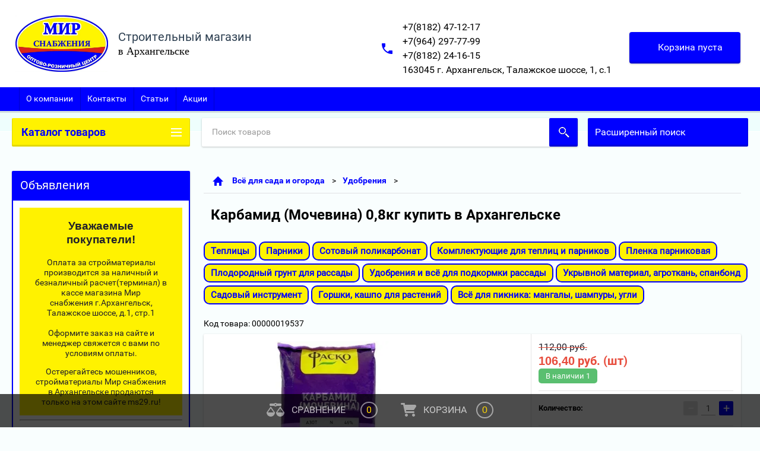

--- FILE ---
content_type: text/css
request_url: https://ms29.ru/t/v2778/images/css/site_addons.scss.css
body_size: 5253
content:
.search-block {
  display: flex;
  z-index: 5;
}
.search-block__input {
  margin-right: 20px;
}
#search-result {
  position: absolute;
  top: 50px;
  left: 0;
  right: 0;
  z-index: 9999;
  padding: 20px;
  border-radius: 10px;
  background: #fff;
  box-shadow: 8px 8px 45px rgba(0, 0, 0, 0.15);
  max-height: 85vh;
  overflow: hidden;
  overflow-y: auto;
}
@media (min-width: 1024px) {
  #search-result {
    min-width: 400px;
  }
}
@media (max-width: 1023px) {
  #search-result {
    padding: 30px;
  }
}
@media (max-width: 719px) {
  #search-result {
    border-radius: 0px;
    padding: 40px 0 26px;
    overflow: visible;
    overflow-y: visible;
    max-height: none;
    min-height: 100%;
    top: 50px;
    border-top: 1px solid rgba(0, 0, 0, 0.15);
    border-bottom: 1px solid rgba(0, 0, 0, 0.15);
  }
}
#search-result .search-result-top {
  display: flex;
  flex-wrap: wrap;
}
@media (max-width: 767px) {
  #search-result .search-result-top {
    padding: 0 20px;
  }
}
@media (max-width: 639px) {
  #search-result .search-result-top {
    display: block;
  }
}
#search-result .search-result-left {
  width: 350px;
}
@media (max-width: 1340px) {
  #search-result .search-result-left {
    width: calc(50% - 10px);
  }
}
@media (max-width: 1170px) {
  #search-result .search-result-left {
    width: 100%;
  }
}
#search-result .search-result-left + .search-result-right {
  margin-left: 20px;
}
@media (max-width: 1170px) {
  #search-result .search-result-left + .search-result-right {
    margin: 20px 0 0;
  }
}
@media (max-width: 639px) {
  #search-result .search-result-left + .search-result-right {
    margin: 20px 0 0;
  }
}
#search-result .search-result-right {
  width: calc(100% - 350px - 20px);
}
@media (max-width: 1340px) {
  #search-result .search-result-right {
    width: calc(50% - 10px);
  }
}
@media (max-width: 1170px) {
  #search-result .search-result-right {
    width: 100%;
  }
}
#search-result .result-products .products-search-title {
  font-weight: bold;
  font-size: 19px;
  line-height: 23px;
  margin-bottom: 30px;
  display: flex;
  align-items: center;
  color: #111;
}
#search-result .result-products .products-search-title span {
  margin: 0 0 0 20px;
  min-width: 28px;
  height: 28px;
  font-size: 13px;
  font-weight: 600;
  line-height: 26px;
  border-radius: 100px;
  border: 1px solid #e5e5e5;
  text-align: center;
  padding: 0 5px;
  color: #111;
  background: #fff;
  display: inline-block;
  vertical-align: baseline;
  box-sizing: border-box;
}
#search-result .result-products .product-item {
  margin: 0 0 20px;
  display: flex;
  align-items: center;
}
@media (max-width: 767px) {
  #search-result .result-products .product-item {
    margin: 0 0 10px;
  }
}
#search-result .result-products .product-item:last-child {
  margin-bottom: 0;
}
#search-result .result-products .product-item:nth-child(n+8) {
  display: none;
}
#search-result .result-products .product-image {
  position: relative;
  width: 60px;
  height: 60px;
  margin: 0 20px 0 0;
}
#search-result .result-products .product-image.no-image a {
  background: url("data:image/svg+xml,%3Csvg%20version%3D%221.1%22%20baseProfile%3D%22full%22%20xmlns%3D%22http%3A%2F%2Fwww.w3.org%2F2000%2Fsvg%22%20xmlns%3Axlink%3D%22http%3A%2F%2Fwww.w3.org%2F1999%2Fxlink%22%20xmlns%3Aev%3D%22http%3A%2F%2Fwww.w3.org%2F2001%2Fxml-events%22%20xml%3Aspace%3D%22preserve%22%20x%3D%220px%22%20y%3D%220px%22%20width%3D%2282px%22%20height%3D%2268px%22%20%20viewBox%3D%220%200%2082%2068%22%20preserveAspectRatio%3D%22none%22%20shape-rendering%3D%22geometricPrecision%22%3E%3Cpath%20fill%3D%22rgb%28227%2C%20227%2C%20227%29%22%20d%3D%22M70.346%2C9.116%20L11.654%2C9.116%20C10.462%2C9.116%209.496%2C10.079%209.496%2C11.267%20L9.496%2C43.805%20C9.496%2C43.830%209.502%2C43.853%209.503%2C43.877%20C9.473%2C44.445%209.663%2C45.023%2010.086%2C45.468%20C10.904%2C46.331%2012.270%2C46.370%2013.136%2C45.553%20L25.846%2C33.566%20L38.291%2C44.679%20C38.990%2C45.304%2040.015%2C45.406%2040.825%2C44.931%20L51.419%2C38.721%20L61.787%2C46.929%20C62.184%2C47.243%2062.657%2C47.396%2063.127%2C47.396%20C63.763%2C47.396%2064.393%2C47.117%2064.819%2C46.582%20C65.560%2C45.651%2065.404%2C44.298%2064.471%2C43.559%20L52.943%2C34.433%20C52.244%2C33.879%2051.277%2C33.812%2050.507%2C34.263%20L39.996%2C40.425%20L27.246%2C29.039%20C26.409%2C28.292%2025.139%2C28.309%2024.324%2C29.079%20L13.811%2C38.993%20L13.811%2C13.419%20L68.189%2C13.419%20L68.189%2C54.579%20L13.811%2C54.579%20L13.811%2C51.981%20C13.811%2C50.793%2012.846%2C49.829%2011.654%2C49.829%20C10.462%2C49.829%209.496%2C50.793%209.496%2C51.981%20L9.496%2C56.731%20C9.496%2C57.920%2010.462%2C58.883%2011.654%2C58.883%20L70.346%2C58.883%20C71.538%2C58.883%2072.504%2C57.920%2072.504%2C56.731%20L72.504%2C11.267%20C72.504%2C10.079%2071.538%2C9.116%2070.346%2C9.116%20ZM77.359%2C0.001%20L4.641%2C0.001%20C2.083%2C0.001%200.001%2C2.059%200.001%2C4.589%20L0.001%2C63.409%20C0.001%2C65.939%202.083%2C67.997%204.641%2C67.997%20L77.359%2C67.997%20C79.917%2C67.997%2081.999%2C65.939%2081.999%2C63.409%20L81.999%2C4.589%20C81.999%2C2.059%2079.917%2C0.001%2077.359%2C0.001%20ZM77.683%2C63.409%20C77.683%2C63.566%2077.538%2C63.694%2077.359%2C63.694%20L4.641%2C63.694%20C4.462%2C63.694%204.317%2C63.566%204.317%2C63.409%20L4.317%2C4.589%20C4.317%2C4.432%204.462%2C4.304%204.641%2C4.304%20L77.359%2C4.304%20C77.538%2C4.304%2077.683%2C4.432%2077.683%2C4.589%20L77.683%2C63.409%20ZM34.273%2C25.524%20C34.273%2C29.152%2037.234%2C32.104%2040.872%2C32.104%20C44.510%2C32.104%2047.470%2C29.152%2047.470%2C25.524%20C47.470%2C21.896%2044.510%2C18.944%2040.872%2C18.944%20C37.234%2C18.944%2034.273%2C21.896%2034.273%2C25.524%20ZM43.155%2C25.524%20C43.155%2C26.779%2042.131%2C27.800%2040.872%2C27.800%20C39.613%2C27.800%2038.589%2C26.779%2038.589%2C25.524%20C38.589%2C24.268%2039.613%2C23.247%2040.872%2C23.247%20C42.131%2C23.247%2043.155%2C24.268%2043.155%2C25.524%20Z%22%2F%3E%3C%2Fsvg%3E") 50% no-repeat #f7f7f7;
  background-size: 50%;
}
#search-result .result-products .product-image a {
  position: absolute;
  top: 0;
  left: 0;
  right: 0;
  bottom: 0;
  font-size: 0;
  text-decoration: none;
  border-radius: 5px;
  overflow: hidden;
}
#search-result .result-products .product-image a img {
  width: 100%;
  height: 100%;
  object-fit: cover;
}
#search-result .result-products .product-text {
  width: calc(100% - 20px - 60px);
}
#search-result .result-products .product-name {
  color: #111;
  font-weight: 500;
  font-size: 14px;
  line-height: 17px;
}
#search-result .result-products .product-name a {
  transition: all 0.18s;
  color: inherit;
  text-decoration: none;
}
#search-result .result-products .product-name a:hover {
  color: #930004;
}
#search-result .result-products .product-text-price {
  margin-top: 13px;
}
#search-result .result-products .product-text-price .price-old {
  color: #1c1c1c;
  font-weight: 400;
  font-size: 13px;
  line-height: 1;
}
#search-result .result-products .product-text-price .price-old strong {
  position: relative;
  font-weight: 600;
  font-size: 15px;
}
#search-result .result-products .product-text-price .price-old strong:before {
  position: absolute;
  content: "";
  left: -2px;
  right: -2px;
  top: 50%;
  height: 1px;
  background: #ff3838;
  -webkit-transform: rotate(-8deg);
  -moz-transform: rotate(-8deg);
  -ms-transform: rotate(-8deg);
  -o-transform: rotate(-8deg);
  transform: rotate(-8deg);
}
#search-result .result-products .product-text-price .price {
  font-weight: bold;
  font-size: 20px;
  line-height: 24px;
  color: #1c1c1c;
}
#search-result .result-products .product-text-price .price span {
  font-size: 15px;
  font-weight: 500;
}
#search-result .result-folders + .result-vendors {
  margin-top: 20px;
}
#search-result .result-folders .folders-search-title {
  font-weight: bold;
  font-size: 19px;
  line-height: 23px;
  margin-bottom: 30px;
  display: flex;
  align-items: center;
  color: #111;
  margin-top: 10px;
}
#search-result .result-folders .folders-search-title span {
  margin: 0 0 0 20px;
  min-width: 28px;
  height: 28px;
  font-size: 13px;
  font-weight: 600;
  line-height: 26px;
  border-radius: 100px;
  border: 1px solid #e5e5e5;
  text-align: center;
  padding: 0 5px;
  color: #111;
  background: #fff;
  display: inline-block;
  vertical-align: baseline;
  box-sizing: border-box;
}
#search-result .result-folders .folder-item:nth-child(n+7) {
  display: none;
}
#search-result .result-folders .folder-item a {
  padding: 10px 0;
  color: #111;
  font-style: normal;
  font-weight: 500;
  font-size: 15px;
  line-height: 18px;
  vertical-align: top;
  display: inline-block;
  text-decoration: none;
  transition: all 0.18s;
}
#search-result .result-folders .folder-item a:hover {
  color: #930004;
}
#search-result .result-vendors .vendors-search-title {
  font-weight: bold;
  font-size: 19px;
  line-height: 23px;
  margin-bottom: 30px;
  display: flex;
  align-items: center;
  color: #111;
}
#search-result .result-vendors .vendors-search-title span {
  margin: 0 0 0 20px;
  min-width: 28px;
  height: 28px;
  font-size: 13px;
  font-weight: 600;
  line-height: 26px;
  border-radius: 100px;
  border: 1px solid #e5e5e5;
  text-align: center;
  padding: 0 5px;
  color: #111;
  background: #fff;
  display: inline-block;
  vertical-align: baseline;
  box-sizing: border-box;
}
#search-result .result-vendors .vendor-item:nth-child(n+7) {
  display: none;
}
#search-result .result-vendors .vendor-item a {
  padding: 10px 0;
  color: #111;
  font-style: normal;
  font-weight: 500;
  font-size: 15px;
  line-height: 18px;
  vertical-align: top;
  display: inline-block;
  text-decoration: none;
  transition: all 0.18s;
}
#search-result .result-vendors .vendor-item a:hover {
  color: #930004;
}
.search-result-bottom {
  padding: 40px 0 0;
  text-align: left;
}
@media (max-width: 767px) {
  .search-result-bottom {
    padding: 30px 20px 0;
  }
}
.search-result-btn {
  display: inline-block;
  vertical-align: top;
  font-style: normal;
  font-weight: 500;
  font-size: 15px;
  line-height: 18px;
  padding: 14px 30px 15px;
  border-radius: 6px;
  cursor: pointer;
  color: #111;
  border: 1px solid #e5e5e5;
  box-sizing: border-box;
  border-radius: 6px;
}
@media (max-width: 480px) {
  .search-result-btn {
    width: 100%;
    text-align: center;
  }
}
.search-result-btn span {
  display: inline-block;
  vertical-align: top;
  padding-right: 25px;
  background: url("data:image/svg+xml,%3Csvg%20version%3D%221.1%22%20baseProfile%3D%22full%22%20xmlns%3D%22http%3A%2F%2Fwww.w3.org%2F2000%2Fsvg%22%20xmlns%3Axlink%3D%22http%3A%2F%2Fwww.w3.org%2F1999%2Fxlink%22%20xmlns%3Aev%3D%22http%3A%2F%2Fwww.w3.org%2F2001%2Fxml-events%22%20xml%3Aspace%3D%22preserve%22%20x%3D%220px%22%20y%3D%220px%22%20width%3D%2212px%22%20height%3D%2213px%22%20%20viewBox%3D%220%200%2012%2013%22%20preserveAspectRatio%3D%22none%22%20shape-rendering%3D%22geometricPrecision%22%3E%22%3Cpath%20fill-rule%3D%22evenodd%22%20clip-rule%3D%22evenodd%22%20d%3D%22M6%200.5C6.55228%200.5%207%200.947715%207%201.5V5.5H11C11.5523%205.5%2012%205.94772%2012%206.5C12%207.05228%2011.5523%207.5%2011%207.5H7V11.5C7%2012.0523%206.55228%2012.5%206%2012.5C5.44772%2012.5%205%2012.0523%205%2011.5V7.5H1C0.447715%207.5%200%207.05228%200%206.5C0%205.94772%200.447715%205.5%201%205.5H5V1.5C5%200.947715%205.44772%200.5%206%200.5Z%22%20fill%3D%22%23111111%22%2F%3E%3C%2Fsvg%3E") top 50% right 0 no-repeat;
}
.search-result-btn:hover {
  color: #930004;
}
.search-result-btn:hover span {
  background: url("data:image/svg+xml,%3Csvg%20version%3D%221.1%22%20baseProfile%3D%22full%22%20xmlns%3D%22http%3A%2F%2Fwww.w3.org%2F2000%2Fsvg%22%20xmlns%3Axlink%3D%22http%3A%2F%2Fwww.w3.org%2F1999%2Fxlink%22%20xmlns%3Aev%3D%22http%3A%2F%2Fwww.w3.org%2F2001%2Fxml-events%22%20xml%3Aspace%3D%22preserve%22%20x%3D%220px%22%20y%3D%220px%22%20width%3D%2212px%22%20height%3D%2213px%22%20%20viewBox%3D%220%200%2012%2013%22%20preserveAspectRatio%3D%22none%22%20shape-rendering%3D%22geometricPrecision%22%3E%22%3Cpath%20fill-rule%3D%22evenodd%22%20clip-rule%3D%22evenodd%22%20d%3D%22M6%200.5C6.55228%200.5%207%200.947715%207%201.5V5.5H11C11.5523%205.5%2012%205.94772%2012%206.5C12%207.05228%2011.5523%207.5%2011%207.5H7V11.5C7%2012.0523%206.55228%2012.5%206%2012.5C5.44772%2012.5%205%2012.0523%205%2011.5V7.5H1C0.447715%207.5%200%207.05228%200%206.5C0%205.94772%200.447715%205.5%201%205.5H5V1.5C5%200.947715%205.44772%200.5%206%200.5Z%22%20fill%3D%22%23930004%22%2F%3E%3C%2Fsvg%3E") top 50% right 0 no-repeat;
}
.smart-search-folders, .smart-search-vendors {
  margin-bottom: 20px;
}
@media (max-width: 767px) {
  .smart-search-folders, .smart-search-vendors {
    margin-bottom: 30px;
  }
}
.smart-search-folders__title, .smart-search-vendors__title {
  font-weight: 700;
  font-size: 35px;
  margin-bottom: 15px;
  color: #111;
}
@media (max-width: 1023px) {
  .smart-search-folders__title, .smart-search-vendors__title {
    font-size: 31px;
  }
}
@media (max-width: 767px) {
  .smart-search-folders__title, .smart-search-vendors__title {
    margin-bottom: 10px;
  }
}
@media (max-width: 639px) {
  .smart-search-folders__title, .smart-search-vendors__title {
    font-size: 23px;
  }
}
.smart-search-folders__list, .smart-search-vendors__list {
  padding: 0;
  margin: 0 0 0 -8px;
  list-style: none;
}
.smart-search-folders__list li, .smart-search-vendors__list li {
  vertical-align: top;
  display: inline-block;
  margin: 0 5px 5px;
}
@media (max-width: 767px) {
  .smart-search-folders__list li, .smart-search-vendors__list li {
    margin: 0 4px 4px;
  }
}
.smart-search-folders__list li a, .smart-search-vendors__list li a {
  color: #1c1c1c;
  display: block;
  font-size: 14px;
  font-weight: 400;
  line-height: 1;
  background: #fff;
  padding: 13px 20px;
  border-radius: 10px;
  text-decoration: none;
  transition: all 0.2s;
}
@media (max-width: 767px) {
  .smart-search-folders__list li a, .smart-search-vendors__list li a {
    font-size: 13px;
    padding: 10px 12px;
  }
}
.smart-search-folders__list li a:hover, .smart-search-vendors__list li a:hover {
  color: #fff;
  background: #930004;
}
#search-result {
  max-width: 100%;
  margin-left: auto;
  box-sizing: border-box;
}
@media (max-width: 767px) {
  #search-result {
    max-width: initial;
    left: 0;
    right: 0;
    width: 100%;
  }
}
#search-result .search-result-left {
  width: 100%;
  max-width: 300%;
}
#search-result .search-result-left + .search-result-right {
  width: 100%;
  margin-left: 0;
}
#search-result .result-products .product-item {
  position: relative;
  transition: all 0.3s ease;
}
#search-result .result-products .product-item:hover {
  background: #eee;
}
#search-result .result-products .product-item > a {
  position: absolute;
  top: 0;
  right: 0;
  bottom: 0;
  left: 0;
  z-index: 1;
}
.shop2-panel {
  z-index: 10;
}
@media (min-width: 961px) {
  #search-app {
    width: 68.76833%;
    height: 48px;
    background-color: #fff;
    -webkit-border-radius: 2px;
    -moz-border-radius: 2px;
    -ms-border-radius: 2px;
    -o-border-radius: 2px;
    border-radius: 2px;
    display: inline-block;
    margin-right: 1.75953%;
    vertical-align: top;
    position: relative;
    -webkit-user-select: none;
    -moz-user-select: none;
    -ms-user-select: none;
    -o-user-select: none;
    user-select: none;
  }
  #search-app .search-products-lite {
    width: 100%;
  }
}
@media (min-width: 961px) and (max-width: 1260px) {
  #search-app #search-result {
    width: 400px;
    max-width: initial;
  }
  .shop-search-panel {
    display: flex;
    flex-wrap: wrap;
  }
  .shop-search-panel #search-app {
    width: 100%;
    margin-top: 5px;
    margin-bottom: 5px;
    margin-right: 0;
  }
  .shop-search-panel #search-app .search-products-lite {
    margin-right: 0;
  }
  .shop-search-panel .search-products-basic {
    width: 100%;
    max-width: 100%;
  }
}
@media (min-width: 768px) and (max-width: 1000px) {
  #search-app #search-result {
    width: 400px;
    max-width: initial;
    left: 0;
    right: 0;
  }
}
@media (max-width: 960px) {
  #search-app .search-block__input {
    color: #000;
    font-size: 16px;
    font-family: "roboto-r";
    line-height: 24px;
    border: none;
    border-bottom: 2px solid #b2b2b2;
    outline: none;
    width: 82.46347%;
    margin-left: 5.01044%;
    margin-right: 12.5261%;
    display: block;
    padding: 2px 0;
    -webkit-appearance: none;
    border-radius: 0;
  }
  #search-app .search-block__btn {
    display: none;
  }
  #search-result {
    max-height: 300px;
    overflow: auto;
  }
}
@media (max-width: 600px) {
  #search-app .search-block__input {
    font-size: 15px;
    border-bottom-width: 1px;
    width: 71%;
  }
}
@media (min-width: 560px) and (max-width: 767px) {
  #search-app #search-result {
    width: 100%;
  }
  #search-result .search-result-top {
    padding-right: 0;
    padding-left: 0;
  }
}
@media (min-width: 480px) and (max-width: 559px) {
  #search-app #search-result {
    width: 300px;
  }
}
.head-empty {
  display: none;
}
.head_block.fixed {
  position: fixed;
  left: 0;
  right: 0;
  top: 0;
  z-index: 100;
}
.head_block.fixed + .head-empty {
  display: block;
}
.empty-val {
  opacity: 0.5;
  pointer-events: none;
}
.bon_user {
  margin-top: 15px;
}
.bonus-arrow {
  display: none;
}
.bonus-info {
  padding-top: 13px;
}
.bonus-body {
  padding-bottom: 13px;
  padding-right: 13px;
}
.its_title_body {
  padding-left: 15px !important;
}
#bonus-points {
  outline: none;
}
.shop2-bonus {
  background: rgba(0, 0, 0, 0.1);
  min-width: 100px;
}
@media screen and (min-width: 0) and (max-width: 600px) {
  .shop-cart-total .tr {
    display: block;
  }
  .shop2-bonus-wrap .td {
    width: 50%;
    box-shadow: none;
  }
  .shop2-bonus-wrap .its_title_body {
    padding-right: 10px !important;
  }
}
.slider-wrap li {
  position: relative;
}
.slider-wrap li a {
  position: absolute;
  right: 0;
  top: 0;
  left: 0;
  bottom: 0;
  z-index: 9;
}
html .shop-categories-wrap .title, .shop-product .button-wrap .shop-btn.type-3 {
  color: #0000ff;
}
/*.shop-product .button-wrap .shop-btn.type-3 {
	color: #fff;
}*/
h3 {
  font-size: 16px !important;
  font-weight: 700 !important;
}
html .shop-main-header.with_products {
  color: #00f;
}
@media (max-width: 1360px) {
  .company-name-wrap .logo-text {
    max-width: 300px;
  }
  .company-name-wrap .logo-text .company_name {
    font-size: 20px;
  }
  .company-name-wrap .logo-text .logo-desc {
    font-size: 18px;
  }
  .header_phones div {
    font-size: 16px;
  }
  .shop2-cart-preview {
    margin-left: 30px;
  }
}
@media (min-width: 960px) and (max-width: 1260px) {
  .header_phones {
    max-width: 200px;
  }
}
@media (max-width: 480px) {
  .company-name-wrap {
    padding-bottom: 10px;
  }
  .company-name-wrap .logo-text {
    margin-top: 5px;
    text-align: center;
  }
  .company-name-wrap .logo-text .company_name {
    font-size: 16px;
  }
  .company-name-wrap .logo-text .logo-desc {
    font-size: 18px;
  }
  .right-header-area {
    padding-top: 0;
    padding-bottom: 0;
  }
  .header_phones {
    display: flex;
    flex-direction: column;
  }
  .header_phones div {
    font-size: 16px;
  }
  .h1_main {
    font-size: 16px;
  }
  .content_area {
    margin-top: 10px !important;
  }
}
@media (max-width: 1440px) {
  .sidebar.right {
    float: left;
    margin-left: 0;
    width: 100%;
    padding: 0 13px;
    box-sizing: border-box;
  }
  .mode_main .content {
    padding-right: 0;
  }
}
.shop2-cart-preview .number_of_goods {
  padding-right: 8px;
}
.shop2-cart-preview {
  padding-right: 30px;
  height: auto;
}
.shop2-cart-preview .block-body {
  display: flex;
  flex-wrap: wrap;
  max-width: 150px;
}
.shop2-cart-preview .total_amount span {
  font-size: 19px;
}
.product-thumb .product-name a {
  word-wrap: break-word;
}
/*@media all and (max-width: 961px) {
	.product-thumb {
	    width: 32.6%;
    	margin-right: 1%;
	}
}*/
@media (max-width: 1440px) {
  .content {
    padding-right: 0;
  }
}
html h2 {
  font-size: 22px !important;
  font-weight: bold !important;
}
html h3 {
  font-size: 19px !important;
  font-weight: bold !important;
}
html h4 {
  font-size: 17px !important;
  font-weight: bold !important;
}
html h5 {
  font-size: 15px !important;
  font-weight: bold !important;
}
.product-thumb .product-article {
  font-size: 14px !important;
}
.long_path {
  width: auto !important;
}
.shop-order-form .buttons_del {
  max-width: 320px;
}
#shop-filter-wrap form.shop-filter .shop-filter-params .param-wrap.param_range .param-body input[type=text] {
  width: 65px;
}
@media only screen and (max-width: 694px) {
  .content-inner .product-list .product-thumb .shop-btn {
    display: block;
    margin-top: 10px;
  }
}
.shop2-cart-preview:after {
  background-image: url(/t/images/svg1.svg);
}
.shop2-cart-preview .total_amount:before {
  background-image: url(/t/images/svg2.svg);
}
@media only screen and (max-width: 767px) {
  .shop2-cart-preview_mobile .shop2-cart-preview {
    background-image: url(/t/images/svg1.svg);
  }
}
.shop-cart-total .td.its_title {
  padding-right: 8px;
}
@media only screen and (max-width: 767px) {
  .shop2-cart-preview_mobile .shop2-cart-preview .block-body .link_to_cart {
    display: block !important;
  }
}
@media (max-width: 500px) {
  .pc_img_banner {
    display: none;
  }
}
@media (min-width: 501px) {
  .mob_img_banner {
    display: none;
  }
}
.page_path_wrap {
  min-height: auto;
}
.page_path_wrap .site_topic {
  margin-bottom: 30px;
}


--- FILE ---
content_type: text/javascript
request_url: https://counter.megagroup.ru/7282eb0c1539b062853a00d4923b5297.js?r=&s=1280*720*24&u=https%3A%2F%2Fms29.ru%2Fshop%2Fproduct%2Fkarbamid-mochevina-0-8kg&t=%D0%9A%D1%83%D0%BF%D0%B8%D1%82%D1%8C%20%D0%9A%D0%B0%D1%80%D0%B1%D0%B0%D0%BC%D0%B8%D0%B4%20(%D0%9C%D0%BE%D1%87%D0%B5%D0%B2%D0%B8%D0%BD%D0%B0)%200%2C8%D0%BA%D0%B3%20%D0%BC%D0%BC%20%D0%90%D1%80%D1%85%D0%B0%D0%BD%D0%B3%D0%B5%D0%BB%D1%8C%D1%81%D0%BA%2C%20%D1%86%D0%B5%D0%BD%D0%B0%2C%20%D1%84%D0%BE%D1%82%D0%BE&fv=0,0&en=1&rld=0&fr=0&callback=_sntnl1769020662077&1769020662077
body_size: 87
content:
//:1
_sntnl1769020662077({date:"Wed, 21 Jan 2026 18:37:42 GMT", res:"1"})

--- FILE ---
content_type: application/javascript
request_url: https://mc.yandex.ru/metrika/tag.js?id=36888435
body_size: 95254
content:
(function(){var mcOptions={"id":"36888435"},mcSettings={"auto_goals":1,"button_goals":0,"c_recp":"1.00000","form_goals":1,"pcs":"0","publisher":{"schema":"json_ld"},"webvisor":{"arch_type":"none","date":"2025-10-29 18:09:38","forms":1,"recp":"1.00000","urls":"regexp:.*"},"aytm":true,"cf":1},ytmConfig={"containerVersion":"2","compilerVersion":"1.14.0","variables":[{"type":"event","permissions":0}],"triggers":[],"permissions":[{"dataLayer":{"keys":{"event":2}}}],"tags":[],"code":[]};var p,aa=[];function ba(a){return function(){return aa[a].apply(this,arguments)}}function ca(a){var b=0;return function(){return b<a.length?{done:!1,value:a[b++]}:{done:!0}}}var da="function"==typeof Object.defineProperties?Object.defineProperty:function(a,b,c){if(a==Array.prototype||a==Object.prototype)return a;a[b]=c.value;return a};
function ea(a){a=["object"==typeof globalThis&&globalThis,a,"object"==typeof window&&window,"object"==typeof self&&self,"object"==typeof global&&global];for(var b=0;b<a.length;++b){var c=a[b];if(c&&c.Math==Math)return c}throw Error("Cannot find global object");}var fa=ea(this);function ia(a,b){if(b)a:{for(var c=fa,d=a.split("."),e=0;e<d.length-1;e++){var f=d[e];if(!(f in c))break a;c=c[f]}d=d[d.length-1];e=c[d];f=b(e);f!=e&&null!=f&&da(c,d,{configurable:!0,writable:!0,value:f})}}
ia("Symbol",function(a){function b(f){if(this instanceof b)throw new TypeError("Symbol is not a constructor");return new c(d+(f||"")+"_"+e++,f)}function c(f,g){this.Og=f;da(this,"description",{configurable:!0,writable:!0,value:g})}if(a)return a;c.prototype.toString=function(){return this.Og};var d="jscomp_symbol_"+(1E9*Math.random()>>>0)+"_",e=0;return b});
ia("Symbol.iterator",function(a){if(a)return a;a=Symbol("Symbol.iterator");for(var b="Array Int8Array Uint8Array Uint8ClampedArray Int16Array Uint16Array Int32Array Uint32Array Float32Array Float64Array".split(" "),c=0;c<b.length;c++){var d=fa[b[c]];"function"===typeof d&&"function"!=typeof d.prototype[a]&&da(d.prototype,a,{configurable:!0,writable:!0,value:function(){return ja(ca(this))}})}return a});function ja(a){a={next:a};a[Symbol.iterator]=function(){return this};return a}
function r(a){var b="undefined"!=typeof Symbol&&Symbol.iterator&&a[Symbol.iterator];if(b)return b.call(a);if("number"==typeof a.length)return{next:ca(a)};throw Error(String(a)+" is not an iterable or ArrayLike");}function ka(a){for(var b,c=[];!(b=a.next()).done;)c.push(b.value);return c}function la(a){return a instanceof Array?a:ka(r(a))}var ma="function"==typeof Object.create?Object.create:function(a){function b(){}b.prototype=a;return new b},na;
if("function"==typeof Object.setPrototypeOf)na=Object.setPrototypeOf;else{var oa;a:{var pa={a:!0},qa={};try{qa.__proto__=pa;oa=qa.a;break a}catch(a){}oa=!1}na=oa?function(a,b){a.__proto__=b;if(a.__proto__!==b)throw new TypeError(a+" is not extensible");return a}:null}var ra=na;
function sa(a,b){a.prototype=ma(b.prototype);a.prototype.constructor=a;if(ra)ra(a,b);else for(var c in b)if("prototype"!=c)if(Object.defineProperties){var d=Object.getOwnPropertyDescriptor(b,c);d&&Object.defineProperty(a,c,d)}else a[c]=b[c];a.Cj=b.prototype}var ta={construct:"Metrika2",callbackPostfix:"2",version:"cw41qxikje5toab8dtf7fqomcdexn",host:"mc.yandex.com"};function u(){}var ua=[];
function va(a,b){if(!b||"function"!==typeof b)return!1;try{var c=""+b}catch(h){return!1}var d=c.length;if(d>35+a.length)return!1;for(var e=d-13,f=0,g=8;g<d;g+=1){f="[native code]"[f]===c[g]||7===f&&"-"===c[g]?f+1:0;if(12===f)return!0;if(!f&&g>e)break}return!1}function wa(a,b){var c=va(a,b);b&&!c&&ua.push([a,b]);return c}function xa(a,b){return wa(b,a)&&a}function v(a){return"string"===typeof a}var ya=xa(String.prototype.indexOf,"indexOf");
function za(a,b){for(var c=0,d=a.length-b.length,e=0;e<a.length;e+=1){c=a[e]===b[c]?c+1:0;if(c===b.length)return e-b.length+1;if(!c&&e>d)break}return-1}var Aa=ya?function(a,b){return ya.call(a,b)}:za;function Ba(a,b){return Aa(a,b)}function Ca(a,b){return!(!a||-1===Aa(a,b))}function Da(a,b){return b(a)}function Ea(a){return function(b){return function(c){return a(b,c)}}}function Fa(a){return function(b){return function(c){return a(c,b)}}}
var Ga=Ea(function(a,b){return a===b}),Ha=Ea(function(a,b){a(b);return b}),Ia=Ea(Da),Ja=Ga(null);function w(a){return"function"===typeof a}var y=Ga(void 0);function z(a){return y(a)||Ja(a)}function Ka(a){return!Ja(a)&&!y(a)&&"[object Object]"===Object.prototype.toString.call(a)}var La=xa(Array.from,"from");function Ma(a){for(var b=a.length,c=[],d=0;d<b;d+=1)c.push(a[d]);return c}function Na(a){if(La)try{return La(a)}catch(b){}return Ma(a)}
function Oa(a,b,c){b=void 0===b?[]:b;c=c||{};var d=b.length,e=a;w(e)&&(e="d",c[e]=a);var f;d?1===d?f=c[e](b[0]):2===d?f=c[e](b[0],b[1]):3===d?f=c[e](b[0],b[1],b[2]):4===d&&(f=c[e](b[0],b[1],b[2],b[3])):f=c[e]();return f}var Pa=xa(Function.prototype.bind,"bind");
function Qa(){var a=Na(arguments);a=r(a);var b=a.next().value,c=a.next().value,d=ka(a);return function(){var e=[].concat(la(d),la(Na(arguments)));if(Function.prototype.call)return Function.prototype.call.apply(b,[c].concat(la(e)));if(c){for(var f="_b";c[f];)f+="_"+f.length;c[f]=b;e=c[f]&&Oa(f,e,c);delete c[f];return e}return Oa(b,e)}}var A=Pa?function(){var a=Na(arguments),b=r(a);a=b.next().value;var c=b.next().value;b=ka(b);return Pa.apply(a,[c].concat(b))}:Qa;
function C(a,b){return A.apply(null,[b,null].concat(la(a)))}function D(a,b){return A(b,null,a)}function Ra(a,b){return A(b[a],b)}function Sa(a){return Ra("test",a)}var Ta=Ea(C),Ua=Ea(Ra);function Wa(a,b,c){return c?a:b}var Xa=C([1,null],Wa),Ya=C([1,0],Wa),Za=Boolean,$a=xa(Array.prototype.reduce,"reduce");function ab(a,b,c){for(var d=0,e=c.length;d<e;)b=a(b,c[d],d),d+=1;return b}var E=$a?function(a,b,c){return $a.call(c,a,b)}:ab;function bb(a,b){return C([a,b],E)}
function cb(a){try{return parseInt(a,10)}catch(b){return null}}var db=Fa(parseInt),eb=db(10),fb=db(2),gb=Object.prototype.hasOwnProperty;function F(a,b){return z(a)?!1:gb.call(a,b)}function G(a,b){return a?E(function(c,d){if(z(c))return c;try{return c[d]}catch(e){}return null},a,b.split(".")):null}var hb=Fa(G),ib=hb("length");function jb(a,b){for(var c=0;c<b.length;c+=1)if(b[c]===a)return c;return-1}var kb;
function lb(a){if(kb)return kb;var b=!1;try{b=[].indexOf&&0===[void 0].indexOf(void 0)}catch(d){}var c=a.Array&&a.Array.prototype&&xa(a.Array.prototype.indexOf,"indexOf");return kb=a=b&&c?function(d,e){return c.call(e,d)}:jb}var mb=lb(window),nb=Fa(mb);function H(a){return a}function ob(a,b){return b}function pb(a){return!a}
function I(a,b){var c=[],d=[];var e=b?b:H;return function(){var f=Na(arguments),g=e.apply(null,la(f)),h=mb(g,d);if(-1!==h)return c[h];f=a.apply(null,la(f));c.push(f);d.push(g);return f}}var rb=I(function(a){var b=G(a,"navigator")||{};a=G(b,"userAgent")||"";b=G(b,"vendor")||"";return{Lf:-1<Aa(b,"Apple"),Kg:a}});function sb(a,b){return-1!==(G(b,"navigator.userAgent")||"").toLowerCase().search(a)}
var tb=I(hb("navigator.userAgent")),ub=/Firefox\/([0-9]+)/i,vb=I(function(a){var b=G(a,"document.documentElement.style"),c=G(a,"InstallTrigger");a=sb(ub,a);ub.lastIndex=0;return!(!(b&&"MozAppearance"in b)||z(c))||a});function wb(a){return"[object Array]"===Object.prototype.toString.call(a)}var xb=xa(Array.isArray,"isArray"),J=xb?function(a){return xb(a)}:wb;
function yb(a,b){var c=G(b,a),d=G(b,"constructor.prototype."+a)||c;try{if(d&&d.apply)return function(){return d.apply(b,arguments)}}catch(e){return c}return d}function zb(){var a=Array.prototype.map;if(!vb(window))return!0;try{a.call({0:!0,length:-Math.pow(2,32)+1},function(){throw 1;})}catch(b){return!1}return!0}var Ab=xa(Array.prototype.map,"map");function Bb(a,b){return E(function(c,d,e){c.push(a(d,e));return c},[],b)}
var L=Ab&&zb()?function(a,b){return b&&0<b.length?Ab.call(b,a):[]}:Bb,Cb=xa(Array.prototype.flatMap,"flatMap");function Db(a,b){return E(function(c,d,e){d=a(d,e);return c.concat(J(d)?d:[d])},[],b)}var Eb=Cb?function(a,b){return Cb.call(b,a)}:Db,Fb=Ea(L),Gb=Fa(L);function M(){var a=Na(arguments),b=a.shift();return function(){var c=b.apply(null,arguments);return E(Da,c,a)}}var Hb=xa(Object.keys,"keys");function Ib(a){var b=[],c;for(c in a)F(a,c)&&b.push(c);return b}var Jb=xa(Object.entries,"entries");
function Kb(a){return y(a)?[]:ab(function(b,c){b.push([c,a[c]]);return b},[],Ib(a))}var Lb=Jb?function(a){return a?Jb(a):[]}:Kb,Mb=Hb?function(a){return Hb(a)}:Ib,Nb=xa(Object.values,"values"),Ob=M(Kb,D(hb("1"),Bb)),Pb=Nb?function(a){return Nb(a)}:Ob;function Qb(){var a=Na(arguments),b=r(a);a=b.next().value;for(b=ka(b);b.length;){var c=b.shift(),d;for(d in c)F(c,d)&&(a[d]=c[d]);F(c,"toString")&&(a.toString=c.toString)}return a}var N=Object.assign||Qb,Rb=Ea(function(a,b){return N({},a,b)});
function Sb(a,b){for(var c="",d=0;d<b.length;d+=1)c+=""+(d?a:"")+b[d];return c}var Tb=xa(Array.prototype.join,"join"),O=Tb?function(a,b){return Tb.call(b,a)}:Sb,Ub=Ea(O),Vb=xa(Array.prototype.filter,"filter");function Wb(a,b){return ab(function(c,d,e){a(d,e)&&c.push(d);return c},[],b)}var Xb=Vb?function(a,b){return Vb.call(b,a)}:Wb,Yb=D(Za,Xb),Zb=Ea(Xb);
function $b(a){try{return encodeURIComponent(a)}catch(b){}a=O("",Xb(function(b){return 55296>=b.charCodeAt(0)},a.split("")));return encodeURIComponent(a)}function ac(a){var b="";try{b=decodeURIComponent(a)}catch(c){}return b}function bc(a){return a?M(Lb,bb(function(b,c){var d=r(c),e=d.next().value;d=d.next().value;y(d)||z(d)||b.push(e+"="+$b(d));return b},[]),Ub("&"))(a):""}var cc=xa(Array.prototype.some,"some");
function dc(a,b){for(var c=0;c<b.length;c+=1)if(c in b&&a.call(b,b[c],c))return!0;return!1}var ec=cc?function(a,b){return cc.call(b,a)}:dc,fc=xa(Array.prototype.includes,"includes");function gc(a,b){return 1<=Wb(Ga(a),b).length}var P=fc?function(a,b,c){return fc.call(b,a,c)}:gc,hc=Fa(P);function ic(a){return a?J(a)?a:La?La(a):"number"===typeof a.length&&0<=a.length?Ma(a):[]:[]}var jc=I(lb),kc=hb("0");function lc(a){return a.splice(0,a.length)}var mc=xa(Array.prototype.find,"find");
function nc(a,b){for(var c=0;c<b.length;c+=1)if(a.call(b,b[c],c))return b[c]}
var oc=mc?function(a,b){return mc.call(b,a)}:nc,pc=I(M(hb("String.fromCharCode"),D("fromCharCode",wa),pb)),qc=I(M(tb,Sa(/ipad|iphone|ipod/i))),rc=I(function(a){return G(a,"navigator.platform")||""}),sc=I(function(a){a=rb(a);var b=a.Kg;return a.Lf&&!b.match("CriOS")}),tc=Sa(/Android.*Version\/[0-9][0-9.]*\sChrome\/[0-9][0-9.]|Android.*Version\/[0-9][0-9.]*\s(?:Mobile\s)?Safari\/[0-9][0-9.]*\sChrome\/[0-9][0-9.]*|; wv\).*Chrome\/[0-9][0-9.]*\sMobile/),uc=Sa(/; wv\)/),vc=I(function(a){a=tb(a);return uc(a)||
tc(a)}),wc=/Chrome\/(\d+)\./,xc=I(function(a){return(a=(G(a,"navigator.userAgent")||"").match(wc))&&a.length?76<=eb(a[1]):!1}),yc=I(function(a){a=(tb(a)||"").toLowerCase();return Ca(a,"android")&&Ca(a,"mobile")}),zc="other none unknown wifi ethernet bluetooth cellular wimax mixed".split(" "),Ac=I(function(a){var b=G(a,"navigator.connection.type");if(y(b))return null;a=jc(a)(b,zc);return-1===a?b:""+a}),Bc=I(M(hb("document.addEventListener"),pb)),Cc=I(function(a){var b=G(a,"navigator")||{};return E(function(c,
d){return c||G(b,d)},"",["language","userLanguage","browserLanguage","systemLanguage"])}),Dc=I(function(a){var b=G(a,"navigator")||{};a=Cc(a);v(a)||(a="",b=G(b,"languages.0"),v(b)&&(a=b));return a.toLowerCase().split("-")[0]}),Ec=I(function(a){return(G(a,"top")||a)!==a}),Fc=I(hb("top.contentWindow")),Gc=I(function(a){var b=!1;try{b=a.navigator.javaEnabled()}catch(c){}return b}),Hc=I(function(a){var b="__webdriver_evaluate __selenium_evaluate __webdriver_script_function __webdriver_script_func __webdriver_script_fn __fxdriver_evaluate __driver_unwrapped __webdriver_unwrapped __driver_evaluate __selenium_unwrapped __fxdriver_unwrapped".split(" "),
c=G(a,"external");c=G(c,"toString")?""+c.toString():"";c=-1!==Aa(c,"Sequentum");var d=G(a,"document.documentElement"),e=["selenium","webdriver","driver"];return!!(ec(D(a,G),["_selenium","callSelenium","_Selenium_IDE_Recorder"])||ec(D(G(a,"document"),G),b)||c||d&&ec(A(d.getAttribute,d),e))}),Ic=I(function(a){return!!(ec(D(a,G),["_phantom","__nightmare","callPhantom"])||/(PhantomJS)|(HeadlessChrome)/.test(tb(a))||G(a,"navigator.webdriver")||G(a,"isChrome")&&!G(a,"chrome"))}),Jc=I(function(a){return!(!G(a,
"ia_document.shareURL")||!G(a,"ia_document.referrer"))});function Kc(a){return G(a,"document.prerendering")||"prerender"===G(a,"document.webkitVisibilityState")||"prerender"===G(a,"document.visibilityState")}var Lc=I(function(a){var b=tb(a)||"",c=b.match(/Mac OS X ([0-9]+)_([0-9]+)/);c=c?[+c[1],+c[2]]:[0,0];b=b.match(/iPhone OS ([1-9]+)_([0-9]+)/);return 14<=(b?+b[1]:0)?!0:(qc(a)||10<c[0]||10===c[0]&&13<=c[1])&&sc(a)}),Mc=/Edg\/(\d+)\./;
function Nc(a){return(a=tb(a))&&(a=a.match(Mc))&&1<a.length?79<=eb(a[1]):!1}function Oc(a){return vb(a)&&(a=tb(a).match(ub))&&a.length?68<=+a[1]:!1}var Pc=I(function(a){return Lc(a)||Oc(a)||Nc(a)});function Qc(a){if(z(a))return!1;a=a.nodeType;return 3===a||8===a}function Rc(a){return a?a.innerText||"":""}var Sc=I(hb("document.documentElement")),Tc=I(function(a){a=G(a,"document")||{};return(""+(a.characterSet||a.charset||"")).toLowerCase()}),Vc=I(M(hb("document"),D("createElement",yb)));
function Wc(a){var b=a&&a.parentNode;b&&b.removeChild(a)}function Xc(a,b){var c;try{if(c=b.target||b.srcElement)!c.ownerDocument&&c.documentElement?c=c.documentElement:c.ownerDocument!==a.document&&(c=null)}catch(d){}return c}function Yc(a,b){try{return(new RegExp("(?:^|\\s)"+a+"(?:\\s|$)")).test(b.className)}catch(c){return!1}}
var Zc=I(function(a){var b=G(a,"Element.prototype");return b?(a=oc(function(c){var d=b[c];return!!d&&wa(c,d)},["matches","webkitMatchesSelector","mozMatchesSelector","msMatchesSelector","oMatchesSelector"]))?b[a]:null:null});function $c(a){a=G(a,"document");try{return a.getElementsByTagName("body")[0]}catch(b){return null}}function ad(a){var b=G(a,"document")||{},c=b.documentElement;return"CSS1Compat"===b.compatMode?c:$c(a)||c}
function bd(a){var b=G(a,"visualViewport.width"),c=G(a,"visualViewport.height");a=G(a,"visualViewport.scale");return z(b)||z(c)?null:[Math.floor(b),Math.floor(c),a]}function cd(a){var b=bd(a);if(b){var c=r(b);b=c.next().value;var d=c.next().value;c=c.next().value;return[a.Math.round(b*c),a.Math.round(d*c)]}b=ad(a);return[G(b,"clientWidth")||a.innerWidth,G(b,"clientHeight")||a.innerHeight]}
function dd(a){var b=$c(a),c=G(a,"document");return{x:a.pageXOffset||c.documentElement&&c.documentElement.scrollLeft||b&&b.scrollLeft||0,y:a.pageYOffset||c.documentElement&&c.documentElement.scrollTop||b&&b.scrollTop||0}}function ed(a){var b=ad(a),c=r(cd(a));a=c.next().value;c=c.next().value;return[Math.max(b.scrollWidth,a),Math.max(b.scrollHeight,c)]}
function fd(a){try{return a.getBoundingClientRect&&a.getBoundingClientRect()}catch(b){return a=b,"object"===typeof a&&null!==a&&16389===(a.Tf&&a.Tf&65535)?{top:0,bottom:0,left:0,width:0,height:0,right:0}:null}}function gd(a){if(a)try{var b=a.nodeName;if(v(b))return b;b=a.tagName;if(v(b))return b}catch(c){}}
var hd=Ga("INPUT"),id=M(gd,hd),jd=Ga("TEXTAREA"),kd=M(gd,jd),ld=Ga("SELECT"),md=M(gd,ld),nd=M(hb("type"),Sa(/^(checkbox|radio)$/)),od=M(gd,Sa(/^INPUT|SELECT|TEXTAREA$/)),pd=M(gd,Sa(/^INPUT|SELECT|TEXTAREA|BUTTON$/)),qd=I(function(a){if(a=Vc(a))return a("a")});
function rd(a,b){var c=qd(a);return c?(c.href=b,{protocol:c.protocol,host:c.host,port:c.port,hostname:c.hostname,hash:c.hash,search:c.search,query:c.search.replace(/^\?/,""),pathname:c.pathname||"/",path:(c.pathname||"/")+c.search,href:c.href}):{}}function sd(a,b){if(!b||!b.length)return a;var c=r(a.split("#")),d=c.next().value;c=ka(c);c=(c=O("#",c))?"#"+c:"";return Ca(a,"?")?d+"&"+b+c:d+"?"+b+c}function td(a,b,c){(c=bc(c))&&(a=sd(a,c));b.ca&&(a=sd(a,b.ca));return a}var ud="hash host hostname href pathname port protocol search".split(" ");
function R(a){return E(function(b,c){var d=G(a,"location."+c);b[c]=d?""+d:"";return b},{},ud)}var vd=/(?:^|\.)(?:(ya\.ru)|(?:yandex)\.(\w+|com?\.\w+))$/,wd=I(function(a){return(a?a.replace(/^www\./,""):"").toLowerCase()}),xd=I(function(a){a=R(a).hostname;var b=!1;a&&(b=-1!==a.search(vd));return b}),yd=M(R,hb("protocol"),Ga("https:"));
function zd(a){a=a.Ya=a.Ya||{};var b=a._metrika=a._metrika||{};return{sa:function(c,d){F(b,c)||(b[c]=d);return this},F:function(c,d){b[c]=d;return this},C:function(c,d){var e=b[c];return F(b,c)||y(d)?e:d}}}var S=I(zd);function Ad(a,b,c){var d=y(c);y(b)&&d?(d=1,b=1073741824):d?d=1:(d=b,b=c);return a.Math.floor(a.Math.random()*(b-d))+d}function Bd(a){var b=S(a),c=b.C("hitId");c||(c=Ad(a),b.F("hitId",c));return c}
var Cd=ta.construct,Dd=ta.host,Ed=Bc(window),Fd={Ug:24226447,df:26302566,Xg:51533966,cj:65446441,Pa:"https:",$a:"2341",Ac:Cd,Tg:Ed?512:2048,Rg:Ed?512:2048,Sg:Ed?100:400,dj:100,Vg:"noindex"},Gd=setTimeout;function Hd(){}function Id(a,b){return function(){a.apply(b,arguments)}}function Jd(a){if(!(this instanceof Jd))throw new TypeError("Promises must be constructed via new");if("function"!==typeof a)throw new TypeError("not a function");this.Oa=0;this.ef=!1;this.Za=void 0;this.Lb=[];Kd(a,this)}
function Ld(a,b){for(;3===a.Oa;)a=a.Za;0===a.Oa?a.Lb.push(b):(a.ef=!0,Jd.gf(function(){var c=1===a.Oa?b.li:b.ri;if(null===c)(1===a.Oa?Md:Nd)(b.promise,a.Za);else{try{var d=c(a.Za)}catch(e){Nd(b.promise,e);return}Md(b.promise,d)}}))}
function Md(a,b){try{if(b===a)throw new TypeError("A promise cannot be resolved with itself.");if(b&&("object"===typeof b||"function"===typeof b)){var c=b.then;if(b instanceof Jd){a.Oa=3;a.Za=b;Od(a);return}if("function"===typeof c){Kd(Id(c,b),a);return}}a.Oa=1;a.Za=b;Od(a)}catch(d){Nd(a,d)}}function Nd(a,b){a.Oa=2;a.Za=b;Od(a)}function Od(a){2===a.Oa&&0===a.Lb.length&&Jd.gf(function(){a.ef||Jd.Yg(a.Za)});for(var b=0,c=a.Lb.length;b<c;b++)Ld(a,a.Lb[b]);a.Lb=null}
function Pd(a,b,c){this.li="function"===typeof a?a:null;this.ri="function"===typeof b?b:null;this.promise=c}function Kd(a,b){var c=!1;try{a(function(d){c||(c=!0,Md(b,d))},function(d){c||(c=!0,Nd(b,d))})}catch(d){c||(c=!0,Nd(b,d))}}Jd.prototype["catch"]=function(a){return this.then(null,a)};Jd.prototype.then=function(a,b){var c=new this.constructor(Hd);Ld(this,new Pd(a,b,c));return c};
Jd.prototype["finally"]=function(a){var b=this.constructor;return this.then(function(c){return b.resolve(a()).then(function(){return c})},function(c){return b.resolve(a()).then(function(){return b.reject(c)})})};
Jd.all=function(a){return new Jd(function(b,c){function d(h,k){try{if(k&&("object"===typeof k||"function"===typeof k)){var l=k.then;if("function"===typeof l){l.call(k,function(m){d(h,m)},c);return}}e[h]=k;0===--f&&b(e)}catch(m){c(m)}}if(!a||"undefined"===typeof a.length)return c(new TypeError("Promise.all accepts an array"));var e=Array.prototype.slice.call(a);if(0===e.length)return b([]);for(var f=e.length,g=0;g<e.length;g++)d(g,e[g])})};
Jd.resolve=function(a){return a&&"object"===typeof a&&a.constructor===Jd?a:new Jd(function(b){b(a)})};Jd.reject=function(a){return new Jd(function(b,c){c(a)})};Jd.race=function(a){return new Jd(function(b,c){if(!a||"undefined"===typeof a.length)return c(new TypeError("Promise.race accepts an array"));for(var d=0,e=a.length;d<e;d++)Jd.resolve(a[d]).then(b,c)})};Jd.gf="function"===typeof setImmediate&&function(a){setImmediate(a)}||function(a){Gd(a,0)};
Jd.Yg=function(a){"undefined"!==typeof console&&console&&console.warn("Possible Unhandled Promise Rejection:",a)};var T=window.Promise,Qd=xa(T,"Promise"),Rd=xa(G(T,"resolve"),"resolve"),Sd=xa(G(T,"reject"),"reject"),Td=xa(G(T,"all"),"all");if(Qd&&Rd&&Sd&&Td){var Ud=function(a){return new Promise(a)};Ud.resolve=A(Rd,T);Ud.reject=A(Sd,T);Ud.all=A(Td,T);T=Ud}else T=Jd;var Vd=["http.0.st..rt.","network error occurred","send beacon","Content Security Policy","DOM Exception 18"],Wd;
function Xd(a){this.message=a}var Yd=function(a){return function(b,c){c=void 0===c?!1:c;if(Wd)var d=new Wd(b);else wa("Error",a.Error)?(Wd=a.Error,d=new a.Error(b)):(Wd=Xd,d=new Wd(b));c&&(d.unk=!0);return d}}(window);function Zd(a){return Yd("http."+a.status+".st."+a.statusText+".rt."+(""+a.responseText).substring(0,50))}var $d=Sa(RegExp("^http."));function ae(a){throw a;}
var be=I(function(a){a=!(!a.addEventListener||!a.removeEventListener);return{Li:a,D:a?"addEventListener":"attachEvent",aa:a?"removeEventListener":"detachEvent"}});function ce(a,b,c,d,e,f){a=be(a);var g=a.D,h=a.aa;f=f?h:g;if(b[f])if(a.Li)if(e)b[f](c,d,e);else b[f](c,d);else b[f]("on"+c,d)}
var de=I(function(a){var b=!1;if(!a.addEventListener)return b;try{var c=Object.defineProperty({},"passive",{get:function(){b=!0;return 1}});a.addEventListener("test",u,c)}catch(d){}return b}),ee=Ea(function(a,b){if(null!==b)return a?N({capture:!0,passive:!0},b||{}):!!b}),fe=I(function(a){var b=de(a),c=ee(b),d={};return N(d,{D:function(e,f,g,h){L(function(k){var l=c(h);ce(a,e,k,g,l,!1)},f);return A(d.qb,d,e,f,g,h)},qb:function(e,f,g,h){L(function(k){var l=c(h);ce(a,e,k,g,l,!0)},f)}})});
function ge(a){return"onpagehide"in a}function he(a){return G(a,"performance")||G(a,"webkitPerformance")}function ie(a){a=he(a);var b=G(a,"timing.navigationStart"),c=G(a,"now");c&&(c=A(c,a));return[b,c]}function je(a,b){var c=r(b||ie(a)),d=c.next().value;c=c.next().value;return!isNaN(d)&&w(c)?Math.round(c()+d):a.Date.now?a.Date.now():(new a.Date).getTime()}function ke(a){return(10>a?"0":"")+a}
function le(a){var b=fe(a),c=ie(a),d={l:a,Xe:0,Yc:c,Xh:je(a,c)},e=r(c);c=e.next().value;e=e.next().value;c&&e||b.D(a,["beforeunload","unload"],function(){0===d.Xe&&(d.Xe=je(a,d.Yc))});return Ia(d)}function me(a){var b=a.Xe;return 0!==b?b:je(a.l,a.Yc)}function ne(a){return Math.round(me(a)/1E3)}function oe(a){var b=r(a.Yc),c=b.next().value;b=b.next().value;a=c&&b?b():me(a)-a.Xh;return Math.round(a)}var pe=I(le);function qe(a){return a.Qe||a.eb.length<=a.Ba}function re(a){a.Ba=a.eb.length}
function se(a){a.Qe=!0}function te(a){a.Qe=!1}function ue(a){qe(a)&&ae(Yd("i"));var b=a.je(a.eb[a.Ba]);a.Ba+=1;return b}var ve=Ea(function(a,b){for(var c=[];!qe(b);){var d=ue(b);a(d,function(e){return e(b)});c.push(d)}return c}),we=Ea(function(a,b){for(var c;b.eb.length&&!qe(b);)c=b.eb.pop(),c=b.je(c,b.eb),a(b);return c});function xe(a,b){return function(c){var d=pe(a),e=d(me);return we(function(f){d(me)-e>=b&&se(f)})(c)}}
function ye(a,b){return function(c){var d=pe(a),e=d(me);return ve(function(f,g){d(me)-e>=b&&g(se)})(c)}}function ze(a){for(var b=!0,c={};!qe(a)&&b;c={ue:void 0})b=!1,c.ue=function(){b=!0;a.Ba+=1},a.je(a.eb[a.Ba],function(d){return function(){(0,d.ue)()}}(c)),b||(a.Ba+=1,c.ue=D(a,ze))}function Ae(a,b){return Ia({eb:a,je:b||H,Qe:!1,Ba:0})}
function Be(a,b,c){c=void 0===c?!1:c;return new T(function(d,e){function f(k,l){l();d()}var g=a.slice();g.push({R:f,ta:f});var h=Ae(g,function(k,l){var m=c?k.R:k.ta;if(m)try{m(b,l)}catch(n){h(re),e(n)}else l()});h(ze)})}function Ce(a,b,c){return function(){var d=S(arguments[0]),e=c?"global":"m2341",f=d.C(e,{}),g=G(f,a);g||(g=I(b),f[a]=g,d.F(e,f));return g.apply(null,arguments)}}
var U=I(function(a){return a.id+":"+a.$}),De=hc([26812653]),Ee=I(M(hb("id"),De),U),Fe=I(function(a){return xc(a)&&yd(a)?"SameSite=None;Secure;":""}),He=/^\s+|\s+$/g,Ie=xa(String.prototype.trim,"trim");function Je(a,b){if(a){var c=Ie?Ie.call(a):(""+a).replace(He,"");return b&&c.length>b?c.substring(0,b):c}return""}var Ke=Ea(function(a,b){return b.replace(a,"")}),Le=Ke(/\s/g),Me=Ke(/\D/g),Ne=Ke(/\d/g),Oe=["metrika_enabled"],Pe=[];
function Qe(a,b){var c=Re;return!Pe.length||P(b,Oe)?!0:E(function(d,e){return d&&e(a,c,b)},!0,Pe)}function Se(a){try{var b=a.document.cookie;if(!z(b)){var c={};L(function(d){var e=r(d.split("="));d=e.next().value;e=e.next().value;c[Je(d)]=Je(ac(e))},(b||"").split(";"));return c}}catch(d){}return null}var Te=Ce("gsc",Se);function Re(a,b){var c=Te(a);return c?c[b]||null:null}var Ue=/:\d+$/;
function Ve(a,b,c,d,e,f,g){g=void 0===g?!1:g;if(Qe(a,b)){var h=b+"="+encodeURIComponent(c)+";";h+=""+Fe(a);if(d){var k=new Date;k.setTime(k.getTime()+6E4*d);h+="expires="+k.toUTCString()+";"}e&&(d=e.replace(Ue,""),h+="domain="+d+";");try{a.document.cookie=h+("path="+(f||"/")),g||(Te(a)[b]=c)}catch(l){}}}function We(a,b){Ve(a,"metrika_enabled","1",0,b,void 0,!0);var c=Se(a);(c=c&&c.metrika_enabled)&&Ve(a,"metrika_enabled","",-100,b,void 0,!0);return!!c}
var Xe=I(function(a){var b=(R(a).host||"").split(".");return 1===b.length?b[0]:E(function(c,d,e){e+=1;2<=e&&!c&&(e=O(".",b.slice(-e)),We(a,e)&&(c=e));return c},"",b)});function Ye(a,b,c){b=void 0===b?"_ym_":b;c=void 0===c?"":c;var d=Xe(a),e=1===(d||"").split(".").length?d:"."+d,f=c?"_"+c:"";return{Dc:function(g,h,k){Ve(a,""+b+g+f,"",-100,h||e,k,!1);return this},C:function(g){return Re(a,""+b+g+f)},F:function(g,h,k,l,m){Ve(a,""+b+g+f,h,k,l||e,m);return this}}}
var Ze=I(Ye),$e=I(function(a){var b=Ze(a),c="1"===b.C("debug"),d=-1<Ba(R(a).href,"_ym_debug=1")||-1<Ba(R(a).href,"_ym_debug=2"),e=a._ym_debug;!e&&!d||c||(a=R(a),b.F("debug","1",void 0,a.host));return!!(c||e||d)});function af(){return{}}function bf(){return[]}var cf=Ce("debuggerEvents",bf,!0);function df(a,b){if($e(a)){var c=b.counterKey;if(c){var d=r(c.split(":"));c=d.next().value;d=d.next().value;c=De(cb(c));if("1"===d||c)return}c=cf(a);1E3===c.length&&c.shift();c.push(b)}}
function ef(a,b,c){var d=Ad(a),e=c.ga,f=c.ca,g=c.kb,h=c.Ua;c=c.nd;var k={},l={},m={};df(a,(m.name="request",m.data=(l.url=b,l.requestId=d,l.senderParams=(k.rBody=f,k.debugStack=e,k.rHeaders=g,k.rQuery=h,k.verb=c,k),l),m));return d}
var ff=Ea(function(a,b){var c=b||{};return{l:D(c,H),C:function(d,e){var f=c[d];return y(f)&&!y(e)?e:f},F:function(d,e){c[d]=e;return this},Hb:function(d,e){return""===e||z(e)?this:this.F(d,e)},xa:D(c,a)}}),gf=ff(function(a){var b="";a=E(function(c,d){var e=r(d),f=e.next().value;e=e.next().value;e=""+f+":"+e;"t"===f?b=e:c.push(e);return c},[],Lb(a));b&&a.push(b);return O(":",a)});
function hf(a,b,c){var d=N({},b.J);a=pe(a);b.K&&(d["browser-info"]=gf(b.K.l()).F("st",a(ne)).xa());!d.t&&(b=b.Ga)&&(b.F("ti",c),d.t=b.xa());return d}
function jf(a,b,c,d,e,f){e=void 0===e?0:e;f=void 0===f?0:f;var g=N({ga:[]},d.N),h=r(b[f]),k=h.next().value;h=h.next().value;var l=c[e];if((!g.kb||!g.kb["Content-Type"])&&g.ca){var m={};g.kb=N({},g.kb,(m["Content-Type"]="application/x-www-form-urlencoded",m));g.ca="site-info="+$b(g.ca)}g.nd=g.ca?"POST":"GET";g.Ua=hf(a,d,k);g.ra=(d.Na||{}).ra;g.ga.push(k);N(d.N,g);k=""+l+(d.$c&&d.$c.ki?"/1":"");var n=0;n=ef(a,k,g);return h(k,g).then(function(q){var t=n,x={},B={};df(a,(B.name="requestSuccess",B.data=
(x.body=q,x.requestId=t,x),B));return{Ea:q,Jg:e}})["catch"](function(q){var t=n,x={},B={};df(a,(B.name="requestFail",B.data=(x.error=q,x.requestId=t,x),B));t=f+1>=b.length;x=e+1>=c.length;t&&x&&ae(q);return jf(a,b,c,d,!x&&t?e+1:e,t?0:f+1)})}function kf(a,b){return function(c,d){return jf(a,b,d,c)}}function lf(a,b){L(M(H,Ra("push",a)),b);return a}function mf(a,b){return b?a(b):a()}
var nf=M(H,mf),of={id:"id",$e:"ut",$:"type",me:"ldc",fb:"nck",ub:"url",Od:"referrer"},pf=/^\d+$/,qf={id:function(a){a=""+(a||"0");pf.test(a)||(a="0");try{var b=eb(a)}catch(c){b=0}return b},$:function(a){return""+(a||0===a?a:"0")},fb:Za,$e:Za};of.Ob="defer";qf.Ob=Za;of.Z="params";qf.Z=function(a){return Ka(a)||J(a)?a:null};of.Ze="userParams";of.Gg="triggerEvent";qf.Gg=Za;of.lg="sendTitle";qf.lg=function(a){return!!a||y(a)};of.Ue="trackHash";qf.Ue=Za;of.Fg="trackLinks";of.yh="enableAll";
var rf=E(function(a,b){var c=r(b),d=c.next().value;c=c.next().value;a[d]={fa:c,Ta:qf[d]};return a},{},Lb(of));function sf(a){N(rf,a)}function tf(a,b,c){for(var d=[b,c],e=-1E4,f=0;f<a.length;f+=1){var g=r(a[f]),h=g.next().value;g=g.next().value;if(c===g&&h===b)return;if(c<g&&c>=e){a.splice(f,0,d);return}e=g}a.push(d)}function uf(a,b,c,d){a[b]||(a[b]=[]);c&&!z(d)&&tf(a[b],c,d)}
var vf={},wf=(vf.w=[[function(a,b){return{R:function(c,d){var e=c.J,f={};e=(f["page-url"]=e&&e["page-url"]||"",f.charset="utf-8",f);"0"!==b.$&&(e["cnt-class"]=b.$);c.K||(c.K=gf());f=c.K;e={Na:{ra:"watch/"+b.id},N:N(void 0===c.N?{}:c.N,{Xa:!!f.C("pv")&&!f.C("wh")}),J:N(c.J||{},e)};N(c,e);d()}}},1]],vf),xf=D(wf,uf);
function yf(a,b,c){var d=kf(a,b);return function(e){return Be(c,e,!0).then(function(){var f=e.Na||{},g=void 0===f.Wh?"":f.Wh,h=void 0===f.ra?"":f.ra;f=L(function(k){return Fd.Pa+"//"+(""+g+k||Dd)+"/"+h},void 0===f.Hf?[Dd]:f.Hf);return d(e,f)}).then(function(f){var g=f.Ea;f=f.Jg;e.Ie=g;e.xj=f;return Be(c,e).then(D(g,H))})}}function zf(a){return function(b,c,d){return function(e,f){var g=L(M(kc,Ta([b,f]),mf),wf[a]||[]);g=lf(g,d);return yf(b,c,g)(e)}}}
function Af(a,b,c,d,e){var f=c.J;f.wmode="0";f["wv-hit"]=f["wv-hit"]||""+Bd(a);f["page-url"]=f["page-url"]||R(a).href;d&&(f[d]=f[d]||""+Ad(a));a={};b={Na:{ra:(e||"webvisor")+"/"+b.id},N:N(c.N||{},{kb:(a["Content-Type"]="text/plain",a),nd:"POST"}),J:f};N(c,b)}var Bf=zf("w"),Cf=["webkitvisibilitychange","visibilitychange","prerenderingchange"];
function Df(a){return{R:function(b,c){var d=a.document,e=b.K;if(e&&Kc(a)){var f=fe(a),g=function(h){Kc(a)||(f.qb(d,Cf,g),c());return h};f.D(d,Cf,g);e.F("pr","1")}else c()}}}function Ef(a){var b="";J(a)?b=O(".",a):v(a)&&(b=a);return Yd("err.kn("+Fd.$a+")"+b)}function Ff(){var a=Na(arguments);ae(Ef(a))}var Gf=Sa(RegExp("^err.kn")),Hf=[];function If(a,b,c,d){L(M(H,Ta([a,b,c,d]),mf),Hf)}
function Jf(a,b,c){var d="u.a.e",e="";c&&("object"===typeof c?(c.unk&&ae(c),d=c.message,e="string"===typeof c.stack&&c.stack.replace(/\n/g,"\\n")||"n.s.e.s"):d=""+c);Gf(d)||ec(D(d,Ca),Vd)||$d(d)&&.1<=a.Math.random()||If("jserrs",d,b,e)}var Kf=0,Lf=0,Mf=0;
function Nf(a,b,c,d){return function(){Kf+=1;var e=null,f=null,g=he(c),h=g?wa("now",g.now):!1;try{var k=h?g.now():0;f=a.apply(d||null,arguments);var l=h?g.now():0;g=l-k;k=Kf>Lf;300<=g&&k&&(Lf=Kf,!h||l%100||If("perf","t.l.300",b,""+g));1===Kf&&50<=g&&(Mf+=g)}catch(m){e=m}--Kf;Kf<Lf&&(Lf=Kf);e&&ae(e);return f}}function V(a,b,c,d,e){var f=c||ae;f=c?Nf(f,b,a,e):f;return function(){var g=d;try{g=f.apply(e||null,arguments)}catch(h){Jf(a,b,h)}return g}}
function W(a,b,c){return function(){return V(arguments[0],a,b,c).apply(this,arguments)}}var Of=ff(function(a){a=Lb(a);return O("",L(function(b){var c=r(b);b=c.next().value;c=c.next().value;return Ja(c)?"":b+"("+c+")"},a))});function Pf(a,b,c){c=void 0===c?null:c;a.Ga||(a.Ga=Of());b&&a.Ga.Hb(b,c);return a.Ga}
var Qf="A B BIG BODY BUTTON DD DIV DL DT EM FIELDSET FORM H1 H2 H3 H4 H5 H6 HR I IMG INPUT LI OL P PRE SELECT SMALL SPAN STRONG SUB SUP TABLE TBODY TD TEXTAREA TFOOT TH THEAD TR U UL ABBR AREA BLOCKQUOTE CAPTION CENTER CITE CODE CANVAS DFN EMBED FONT INS KBD LEGEND LABEL MAP OBJECT Q S SAMP STRIKE TT ARTICLE AUDIO ASIDE FOOTER HEADER MENU METER NAV PROGRESS SECTION TIME VIDEO NOINDEX NOBR MAIN svg circle clippath ellipse defs foreignobject g glyph glyphref image line lineargradient marker mask path pattern polygon polyline radialgradient rect set text textpath title".split(" "),Rf=
new RegExp(O("",["\\.("+O("|","3gp 7z aac ac3 acs ai avi ape apk asf bmp bz2 cab cdr crc32 css csv cue divx dmg djvu? doc(x|m|b)? emf eps exe flac? flv iso swf gif t?gz jpe?g? js m3u8? m4a mp(3|4|e?g?) m4v md5 mkv mov msi ods og(g|m|v) psd rar rss rtf sea sfv sit sha1 svg tar tif?f torrent ts txt vob wave? wma wmv wmf webm ppt(x|m|b)? xls(x|m|b)? pdf phps png xpi g?zip".split(" "))+")$"]),"i"),Sf={},Tf=(Sf.hit="h",Sf.params="p",Sf.reachGoal="g",Sf.userParams="up",Sf.trackHash="th",Sf.accurateTrackBounce=
"atb",Sf.notBounce="nb",Sf.addFileExtension="fe",Sf.extLink="el",Sf.file="fc",Sf.trackLinks="tl",Sf.destruct="d",Sf.setUserID="ui",Sf.getClientID="ci",Sf.clickmap="cm",Sf.enableAll="ea",Sf),Uf=M(U,I(function(){var a=0;return function(){return a+=1}}),mf),Vf={mc:function(a){a=zd(a).C("mt",{});a=Lb(a);return a.length?E(function(b,c,d){var e=r(c);c=e.next().value;e=e.next().value;return""+b+(d?"-":"")+c+"-"+e},"",a):null},clc:function(a){var b=S(a).C("cls",{zc:0,x:0,y:0}),c=b.zc,d=b.x;b=b.y;return c?
c+"-"+a.Math.floor(d/c)+"-"+a.Math.floor(b/c):c+"-"+d+"-"+b},mtb:function(){return Math.min(Mf,1E5)},rqnt:function(a,b,c){a=c.J;return!a||a.nohit?null:Uf(b)}};function Wf(a,b){if(!b)return null;try{return a.JSON.parse(b)}catch(c){return null}}function Xf(a,b){try{return a.JSON.stringify(b,null,void 0)}catch(c){return null}}function Yf(a){try{return a.localStorage}catch(b){}return null}function Zf(a,b){var c=Yf(a);try{c.removeItem(b)}catch(d){}}
function $f(a,b){var c=Yf(a);try{return Wf(a,c.getItem(b))}catch(d){}return null}function ag(a,b,c){var d=Yf(a);a=Xf(a,c);if(!Ja(a))try{d.setItem(b,a)}catch(e){}}var cg=I(function(a){ag(a,"_ymBRC","1");var b="1"!==$f(a,"_ymBRC");b||Zf(a,"_ymBRC");return b});function dg(a,b,c){var d=""+(void 0===c?"_ym":c)+(void 0===b?"":b);d&&(d+="_");return{de:cg(a),C:function(e,f){var g=$f(a,""+d+e);return Ja(g)&&!y(f)?f:g},F:function(e,f){ag(a,""+d+e,f);return this},Dc:function(e){Zf(a,""+d+e);return this}}}
var eg=I(dg),fg=I(dg,function(a,b,c){return""+b+c}),gg=/\/$/;function hg(a,b){var c=eg(a),d=Ze(a),e=b.me||"uid";return[c.C(e),d.C(e)]}var ig=Ce("r",function(a,b){var c=r(hg(a,b)),d=c.next().value;return!c.next().value&&d});
function jg(a,b){var c=b.me,d=c||"uid";c=c?a.location.hostname:void 0;var e=Ze(a),f=eg(a),g=pe(a)(ne),h=r(hg(a,b)),k=h.next().value;h=h.next().value;var l=e.C("d");ig(a,b);var m=!1;!h&&k&&(h=k,m=!0);if(!h)h=O("",[g,Ad(a,1E6,999999999)]),m=!0;else if(!l||15768E3<g-eb(l))m=!0;m&&!b.fb&&(e.F(d,h,525600,c),e.F("d",""+g,525600,c));f.F(d,h);return h}function kg(a,b,c){return yb("setTimeout",a)(b,c)}function lg(a,b){return yb("clearTimeout",a)(b)}
function X(a,b,c,d){return kg(a,V(a,"d.err."+(d||"def"),b),c)}function mg(a,b){return function(c){return c(a,b)}}var ng=Ea(function(a,b){return Ia(function(c,d){return b(c,function(e){try{d(a(e))}catch(f){c(f)}})})}),og=Ea(function(a,b){return Ia(function(c,d){return b(c,function(e){try{a(e)(mg(c,d))}catch(f){c(f)}})})});function pg(a){return Ia(function(b,c){a.then(c,b)})}function qg(a){return Ia(function(b,c){c(a)})}
function rg(a,b){function c(e){var f;if(f=G(b,d))if(b.nodeType){f=b.src;var g=G(b,"contentDocument.URL");f=f===g}else f=!0;f?e():X(a,D(e,c),100)}b=void 0===b?a:b;var d=(b.nodeType?"contentWindow.":"")+"document.body";return Ia(function(e,f){c(f)})}function sg(a){var b=[],c={uj:b};c.D=M(Ra("push",b),D(c,H));c.aa=M(Fa(lb(a))(b),Fa(Ra("splice",b))(1),D(c,H));c.trigger=M(H,Fa(mf),Gb(b));return c}
function tg(a){var b={};return{D:function(c,d){L(function(e){G(b,e)||(b[e]=sg(a));b[e].D(d)},c);return this},aa:function(c,d){L(function(e){G(b,e)&&b[e].aa(d)},c);return this},trigger:function(c,d){return G(b,c)?V(a,"e."+c,b[c].trigger,[])(d):[]}}}var ug=I(function(){return{La:{},pending:{},children:{}}}),vg=hb("postMessage");
function wg(a,b){return function(c,d){var e={Cc:pe(a)(me),key:a.Math.random(),dir:0};c.length&&(e.Cc=eb(c[0]),e.key=parseFloat(c[1]),e.dir=eb(c[2]));N(d,b);var f={};f=(f.data=d,f.__yminfo=O(":",["__yminfo",e.Cc,e.key,e.dir]),f);return{meta:e,zg:Xf(a,f)||""}}}var xg=W("s.f",function(a,b,c,d,e){b=b(d);var f=ug(a),g=O(":",[b.meta.Cc,b.meta.key]);if(vg(c)){f.pending[g]=e;try{c.postMessage(b.zg,"*")}catch(h){delete f.pending[g];return}X(a,function(){delete f.pending[g]},5E3,"if.s")}});
function yg(a){if(wa("MutationObserver",a.MutationObserver)){var b=ug(a).children,c=new a.MutationObserver(function(){L(function(d){G(b[d],"window.window")||delete b[d]},Mb(b))});rg(a)(mg(u,function(){c.observe(a.document.body,{subtree:!0,childList:!0})}))}}
function zg(a,b){var c=ug(a);b.D(["initToParent"],function(d){var e=r(d);d=e.next().value;e=e.next().value;window.window&&(c.children[e.counterId]={info:e,window:d.source})}).D(["initToChild"],function(d){var e=r(d);d=e.next().value;e=e.next().value;d.source===a.parent&&b.trigger("parentConnect",[d,e])}).D(["parentConnect"],function(d){var e=r(d);d=e.next().value;e=e.next().value;e.counterId&&(c.La[e.counterId]={info:e,window:d.source})})}
var Ag=W("s.fh",function(a,b,c,d,e,f){var g=null,h=null,k=ug(a),l=null;try{g=Wf(a,f.data),h=g.__yminfo,l=g.data}catch(m){return}if(!z(h)&&h.substring&&"__yminfo"===h.substring(0,8)&&!z(l)&&(a=h.split(":"),4===a.length))if(g=b.id,h=r(a),h.next(),b=h.next().value,a=h.next().value,h=h.next().value,!J(l)&&l.type&&"0"===h&&l.counterId){if(!l.toCounter||l.toCounter==g){k=null;try{k=f.source}catch(m){}!Ja(k)&&vg(k)&&(f=d.trigger(l.type,[f,l]),e=L(M(H,Rb(e)),f.concat([void 0])),l=c([b,a,l.counterId],e),k.postMessage(l.zg,
"*"))}}else h===""+g&&J(l)&&Xb(function(m){return!(!m.hid||!m.counterId)},l).length===l.length&&(c=k.pending[O(":",[b,a])])&&c.apply(null,[f].concat(l))}),Bg=I(function(a,b){var c=yb("getElementsByTagName",G(a,"document")),d=ug(a),e=vg(a),f=tg(a),g=fe(a);if(!c||!e)return null;c=c.call(a.document,"iframe");e={};e=(e.counterId=b.id,e.hid=""+Bd(a),e);Pc(a)&&(e.duid=jg(a,b));zg(a,f);yg(a);var h=wg(a,e),k=C([a,D([],h)],xg);L(function(l){var m=null;try{m=l.contentWindow}catch(n){}m&&k(m,{type:"initToChild"},
function(n,q){f.trigger("initToParent",[n,q])})},c);Ec(a)&&k(a.parent,{type:"initToParent"},function(l,m){f.trigger("parentConnect",[l,m])});g.D(a,["message"],C([a,b,h,f,e],Ag));return{ba:f,La:d.La,children:d.children,Me:k}},M(ob,U)),Cg=I(function(a,b){if(!Pc(a)||!Ec(a))return jg(a,b);var c=Bg(a,b);return c&&c.La[b.id]?c.La[b.id].info.duid||jg(a,b):jg(a,b)},function(a,b){return""+b.me+b.fb}),Dg=I(M(pe,Ia(function(a){return-(new a.l.Date).getTimezoneOffset()}))),Eg=M(pe,Ia(function(a){a=new a.l.Date;
return O("",L(ke,[a.getFullYear(),a.getMonth()+1,a.getDate(),a.getHours(),a.getMinutes(),a.getSeconds()]))})),Fg=M(pe,Ia(ne)),Gg=I(M(pe,Ia(function(a){return r(a.Yc).next().value}))),Hg=I(function(a){a=S(a);var b=a.C("counterNum",0)+1;a.F("counterNum",b);return b},M(ob,U)),Ig={},Jg=(Ig.vf=D(ta.version,H),Ig.nt=Ac,Ig.fu=function(a,b,c){var d=c.J;if(!d)return null;b=(G(a,"document.referrer")||"").replace(gg,"");c=(d["page-ref"]||"").replace(gg,"");d=d["page-url"];a=R(a).href!==d;b=b!==c;c=0;a&&b?c=
3:b?c=1:a&&(c=2);return c},Ig.en=Tc,Ig.la=Cc,Ig.ut=function(a,b,c){var d=c.O;c=c.J;d=d&&d.Rc;c&&(xd(a)||b.$e||d)&&(c.ut=Fd.Vg);return null},Ig.v=D(Fd.$a,H),Ig.cn=Hg,Ig.dp=function(a){var b=S(a),c=b.C("bt",{});if(y(b.C("bt"))){var d=G(a,"navigator.getBattery");try{c.p=d&&d.call(a.navigator)}catch(e){}b.F("bt",c);c.p&&c.p.then&&c.p.then(V(a,"bi:dp.p",function(e){c.Xi=G(e,"charging")&&0===G(e,"chargingTime")}))}return Ya(c.Xi)},Ig.ls=I(function(a,b){var c=fg(a,b.id),d=pe(a),e=c.C("lsid");return+e?e:
(d=Ad(a,0,d(me)),c.F("lsid",d),d)},ob),Ig.hid=Bd,Ig.phid=function(a,b){if(!Ec(a))return null;var c=Bg(a,b);if(!c)return null;var d=Mb(c.La);return d.length?c.La[d[0]].info.hid:null},Ig.z=Dg,Ig.i=Eg,Ig.et=Fg,Ig.c=M(hb("navigator.cookieEnabled"),Xa),Ig.rn=M(H,Ad),Ig.rqn=function(a,b,c){c=c.J;if(!c||c.nohit)return null;b=U(b);a=fg(a,b);b=(a.C("reqNum",0)||0)+1;a.F("reqNum",b);if(a.C("reqNum")===b)return b;a.Dc("reqNum");return null},Ig.u=Cg,Ig.w=function(a){var b=r(cd(a));a=b.next().value;b=b.next().value;
return a+"x"+b},Ig.s=function(a){var b=G(a,"screen");if(b){a=G(b,"width");var c=G(b,"height");b=G(b,"colorDepth")||G(b,"pixelDepth");return O("x",[a,c,b])}return null},Ig.sk=hb("devicePixelRatio"),Ig.ifr=M(Ec,Xa),Ig.j=M(Gc,Xa),Ig.sti=function(a){return Ec(a)&&Fc(a)?"1":null},Ig),Kg=I(function(){return lf(Mb(Jg),Mb(Vf))});
function Lg(a){return function(b,c){return{R:function(d,e){var f=d.K,g=d.J;f&&g&&L(function(h){var k=Jg[h],l="bi",m=f;k||(k=Vf[h],l="tel",m=Pf(d));k&&(k=W(l+":"+h,k,null)(b,c,d),m.Hb(h,k))},a||Kg());e()}}}}function Mg(a,b){return{R:function(c,d){var e=c.K;if(e&&(!b||b.lg)){var f=a.document.title;c.O&&c.O.title&&(f=c.O.title);var g=yb("getElementsByTagName",a.document);"string"!==typeof f&&g&&(f=g("title"),f=(f=G(f,"0.innerHtml"))?f:"");f=f.slice(0,Fd.Sg);e.F("t",f)}d()}}}var Ng=I(af,U);
function Og(a,b,c){if(Pc(a)&&Ec(a)){var d=Ng(b);if(!d.Zh){d.Zh=!0;b=Bg(a,b);if(!b){c();return}d.Aa=[];var e=function(){d.Aa&&(L(mf,d.Aa),d.Aa=null)};X(a,e,3E3);b.ba.D(["initToChild"],e)}d.Aa?d.Aa.push(c):c()}else c()}var Pg=I(function(){return{zf:null,Aa:[]}},U);function Qg(a){return(a=a.K)&&a.C("pv")&&!a.C("ar")}function Rg(a,b,c){var d=a.K;d?Qg(a)?(b.zf=d,c()):b.Aa?b.Aa.push(c):c():c()}
function Sg(a,b){return{R:function(c,d){var e=Pg(b);e=C([c,e,d],Rg);Og(a,b,e)},ta:function(c,d){var e=c.K,f=Pg(b);if(e){var g=f.Aa;f.zf===e&&g&&(L(mf,g),f.Aa=null)}d()}}}var Tg=/^[a-z][\w.+-]+:/i;
function Ug(a,b){var c=R(a),d=c.href,e=c.host,f=-1;if(!v(b)||y(b))return d;c=b.replace(He,"");if(-1!==c.search(Tg))return c;var g=c.charAt(0);if("?"===g&&(f=d.search(/\?/),-1===f)||"#"===g&&(f=d.search(/#/),-1===f))return d+c;if(-1!==f)return d.substr(0,f)+c;if("/"===g){if(f=Aa(d,e),-1!==f)return d.substr(0,f+e.length)+c}else return d=d.split("/"),d[d.length-1]=c,O("/",d);return""}
function Vg(a){return{R:function(b,c){var d=b.J;if(!b.K||!d)return c();var e=d["page-ref"],f=d["page-url"];e&&f!==e?d["page-ref"]=Ug(a,e):delete d["page-ref"];d["page-url"]=Ug(a,f).slice(0,Fd.Tg);return c()}}}var Wg=[[Vg,-100],[Df,1],[Sg,2],[Lg(),3],[Mg,4]],Xg=Wg.slice(),Yg=[],Zg=D(Wg,tf),$g={},ah=($g.h=Xg,$g),Y=D(ah,uf);function bh(a,b,c){b=J(b)?b:ah[b]||Wg;var d=L(kc,b);L(function(e){return d.unshift(e)},Yg);return L(M(Ta([a,c]),mf),d)}
function ch(a,b,c,d){return new T(function(e,f){if(!G(a,"navigator.onLine"))return f();var g={};g=N(d.Ua,(g["force-urlencoded"]=1,g));g=c+"?"+bc(g)+(d.ca?"&"+d.ca:"");return 2E3<g.length?f(Ef("sb.tlq")):b(g)?e(""):f()})}
function dh(a,b){var c=Vc(a);if(c){var d=a.document,e=c("script");e.src=b.src;e.type=b.type||"text/javascript";e.charset=b.charset||"utf-8";e.async=b.async||!0;b.mf&&N(e.dataset,b.mf);try{var f=d.getElementsByTagName("head")[0];if(!f){var g=d.getElementsByTagName("html")[0];f=c("head");g&&g.appendChild(f)}f.insertBefore(e,f.firstChild);return e}catch(h){}}}function eh(a,b){try{delete a[b]}catch(c){a[b]=void 0}}
function fh(a,b,c){return new T(function(d,e){var f="_ymjsp"+Ad(a),g={};g=N((g.callback=f,g),c.Ua);var h=C([a,f],eh);a[f]=function(l){try{h(),Wc(k),d(l)}catch(m){e(m)}};g.wmode="5";f={};var k=dh(a,(f.src=td(b,c,g),f));if(!k)return h(),e(Yd("jp.s"));f=D(k,Wc);f=M(f,D(Ef(c.ga),e));g=kg(a,f,c.pb||1E4);g=C([a,g],lg);k.onload=g;k.onerror=M(h,g,f)})}
function gh(a,b,c,d){var e={};e=N(d.Xa?(e.wmode="7",e):{},d.Ua);var f=b||{signal:void 0,abort:u},g=a.fetch(sd(c,bc(e)),{method:d.nd,body:d.ca,credentials:!1===d.cf?"omit":"include",headers:d.kb,signal:f.signal}),h=D(d.ga,Ef);return new T(function(k,l){d.pb&&kg(a,function(){try{f.abort()}catch(m){}l(h())},d.pb);return g.then(function(m){if(!m.ok){if(d.bg)return ae(Zd(m));Ff(d.ga)}return d.bg?m.text():d.Xa?m.json():null}).then(k)["catch"](D(h(),l))})}var hh=/[^a-z0-9.:-]/;
function ih(a,b,c,d,e,f,g,h){if(4===b.readyState)if(200===b.status||e||g(c),e)200===b.status?f(b.responseText):g(Zd(b));else{e=null;if(d)try{(e=Wf(a,b.responseText))||g(c)}catch(k){g(c)}f(e)}return h}
function jh(a,b,c){var d=new a.XMLHttpRequest,e=c.ca,f={},g=N(c.Xa?(f.wmode="7",f):{},c.Ua);return new T(function(h,k){d.open(c.nd||"GET",sd(b,bc(g)),!0);d.withCredentials=!1!==c.cf;c.pb&&(d.timeout=c.pb);M(Lb,Fb(function(m){var n=r(m);m=n.next().value;n=n.next().value;d.setRequestHeader(m,n)}))(c.kb);var l=C([a,d,Ef(c.ga),c.Xa,c.bg,h,k],ih);d.onreadystatechange=l;try{d.send(e)}catch(m){}})}
function kh(a,b,c,d){return new T(function(e,f){var g=ad(a),h=b("img"),k=M(D(h,Wc),D(Ef(d.ga),f)),l=kg(a,k,d.pb||3E3);h.onerror=k;h.onload=M(D(h,Wc),D(null,e),C([a,l],lg));k=N({},d.Ua);delete k.wmode;h.src=td(c,d,k);sc(a)&&(N(h.style,{position:"absolute",visibility:"hidden",width:"0px",height:"0px"}),g.appendChild(h))})}
var lh={},mh=(lh.x={id:2,check:function(a){var b;if(b=G(a,"XMLHttpRequest"))if(b="withCredentials"in new a.XMLHttpRequest){a:{if(hh.test(a.location.host)&&a.opera&&w(a.opera.version)&&(b=a.opera.version(),"string"===typeof b&&"12"===b.split(".")[0])){b=!0;break a}b=!1}b=!b}return b?D(a,jh):!1}},lh.i={id:4,check:function(a){var b=Vc(a);return b?C([a,b],kh):!1}},lh);mh.f={id:1,check:function(a){if(a.fetch){var b=G(a,"AbortController");return C([a,b?new b:void 0],gh)}return!1}};
mh.b={id:0,check:function(a){if(vc(a))a=!1;else{var b=G(a,"navigator.sendBeacon");a=b&&wa("sendBeacon",b)?C([a,A(b,G(a,"navigator"))],ch):!1}return a}};mh.j={id:3,check:function(a){return Vc(a)?D(a,fh):!1}};var nh={};function oh(a){if(a)return E(function(b,c){var d=mh[c];d&&b.push(d);return b},[],a)}function ph(a){return nh["*"]?oh(nh["*"]):a?oh(nh[a]):void 0}var qh=["b","f","x","j","i"],rh=["x"];rh.unshift("f");rh.push("j");
var sh={},th=(sh.h=rh,sh),uh=I(function(a,b,c,d){(d=ph(c)||oh(d))||(d=oh(c?th[c]:qh));c=E(function(e,f){var g=f.check,h=f.id;(g=g(a,b))&&e.push([h,g]);return e},[],d||[]);c.length||Ff();return c},function(a,b,c){return c}),vh=A(T.reject,T,Ef()),wh={},xh=(wh.h=Bf,wh),yh=W("g.sen",function(a,b,c){var d=uh(a,c,b);c=bh(a,b,c);var e=xh[b],f=e?e(a,d,c):Bf(a,d,c);return function(){var g=r(Na(arguments)),h=g.next().value;g=ka(g);h=N(h,{N:N(void 0===h.N?{}:h.N,{ga:[b]})});return f.apply(null,[h].concat(g))}},
vh),zh="et w v z i u vf".split(" ");function Ah(a){return!(!wa("querySelectorAll",G(a,"Element.prototype.querySelectorAll"))||!a.document.querySelectorAll)}
function Bh(a,b,c){if(!(b&&b.Element&&b.Element.prototype&&b.document&&c))return null;if(b.Element.prototype.closest&&wa("closest",b.Element.prototype.closest)&&c.closest)return c.closest(a);var d=Zc(b);if(d){for(b=c;b&&1===b.nodeType&&!d.call(b,a);)b=b.parentElement||b.parentNode;return b&&1===b.nodeType?b:null}if(Ah(b)){for(a=ic((b.document||b.ownerDocument).querySelectorAll(a));c&&1===c.nodeType&&-1===lb(b)(c,a);)c=c.parentElement||c.parentNode;return c&&1===c.nodeType?c:null}return null}
function Ch(a,b){if(!b||!b.querySelectorAll)return[];var c=b.querySelectorAll(a);return c?ic(c):[]}function Dh(a,b){if(b.querySelector)return b.querySelector(a);var c=Ch(a,b);return c&&c.length?c[0]:null}function Eh(a){a=""+a;for(var b=2166136261,c=a.length,d=0;d<c;d+=1)b^=a.charCodeAt(d),b+=(b<<1)+(b<<4)+(b<<7)+(b<<8)+(b<<24);return b>>>0}var Fh=[],Gh=[];function Hh(a,b){this.l=a;this.type=b}Hh.isEnabled=function(a){return!!a.JSON};Hh.prototype.xa=function(a){return qg(Xf(this.l,a))};
Hh.prototype.kc=function(a){var b=a.data;return"string"===typeof b?b:Xf(this.l,a.data)};Hh.prototype.Ub=function(a){return encodeURIComponent(a).length};Hh.prototype.sg=function(a,b){for(var c=Math.ceil(a.length/b),d=[],e=0;e<b;e+=1)d.push(a.slice(e*c,c*(e+1)));return d};function Ih(a,b){function c(d,e,f){var g={},h={};df(a,(h.name="log",h.counterKey=b,h.data=(g.args=J(e)?e:[e],g.type=d,g.variables=f,g),h))}return{log:D("log",c),error:D("error",c),warn:D("warn",c)}}
var Jh=I(W("dc.init",function(a,b){return b&&De(cb(b.split(":")[0]))?{log:u,warn:u,error:u}:Ih(a,b)}),ob);function Kh(a,b,c,d){Jh(a,b).log(c,d)};var Lh=Ga("1"),Mh=Ea(function(a,b){if(!b[a]){var c,d=new T(function(e){c=e});b[a]={Ge:c,promise:d,He:!1}}return b[a].promise}),Nh=I(M(af,Ia));function Oh(a,b){var c=U(a);return Nh()(Mh(c)).then(b)}
function Ph(a,b){function c(){return h?d(g,e).then(function(k){return G(k.Ea,"wstoken")})["catch"](V(a,"ws.s")):(h=!0,Oh(b,hb("settings.wstoken"))["catch"](V(a,"ws.st")))}var d=yh(a,"ws",b),e=[Fd.Pa+"//"+Dd+"/watch/"+b.id],f={},g={J:(f.wmode="8",f),N:{Xa:!0}},h=!1;return{R:function(k,l){k.N||(k.N={});k.N.Ff=c;l()}}}
function Qh(a,b){var c=b,d=G(a,"document"),e=gd(c);if(!c||!c.ownerDocument||"PARAM"===e||c===$c(a)||c===d.documentElement)return{left:0,top:0};if(d=fd(c))return c=dd(a),{left:Math.round(d.left+c.x),top:Math.round(d.top+c.y)};for(e=d=0;c;)d+=c.offsetLeft,e+=c.offsetTop,c=c.offsetParent;return{left:d,top:e}}function Rh(a,b){var c=G(a,"document");return b===$c(a)||b===c.documentElement?ed(a):(c=fd(b))?[c.width,c.height]:[b.offsetWidth,b.offsetHeight]}
function Sh(a,b){var c=G(a,"document");return b&&b!==c.documentElement?b===$c(a)?c.documentElement:G(b,"parentNode"):null}function Th(a,b,c){if(a=Sh(a,b)){a=a.childNodes;for(var d=b&&b.nodeName,e=0,f=0;f<a.length;f+=1)if(d===(a[f]&&a[f].nodeName)){if(b===a[f])return e;c&&a[f]===c||(e+=1)}}return 0}var Uh=I(function(){for(var a=59,b={},c=0;c<Qf.length;c+=1)b[Qf[c]]=String.fromCharCode(a),a+=1;return b});
function Vh(a){var b=["ym-disable-keys","-metrika-nokeys"];b=J(b)?b:[b];a=a||document;if(a.querySelectorAll)return b=O(", ",L(function(c){return"."+c},b)),ic(a.querySelectorAll(b));if(a.getElementsByClassName)return Eb(M(Ra("getElementsByClassName",a),ic),b);a=a.getElementsByTagName("*");b="("+O("|",b)+")";return Xb(D(b,Yc),ic(a))}var Wh={},Xh={};Wh.p=500;Xh.h=!0;Xh.c=!0;
var Yh="button,"+O(",",L(function(a){return'input[type="'+a+'"]'},["button","submit","reset","file"]))+",a",Zh=D(Yh,Ch),$h={},ai=($h.A="h",$h.BUTTON="i",$h.DIV="i",$h.INPUT="ty",$h);function bi(a){a=S(a);var b=a.C("dsjf")||Ia({});a.sa("dsjf",b);return b}function ci(a,b,c){bi(a)(function(d){d[b]=N(d[b]||{},c)})}function di(a,b){this.pf=0;this.Ae=1;this.pd=5E3;this.l=a;this.mb=b}di.prototype.hd=function(){this.pf=X(this.l,M(A(this.flush,this),A(this.hd,this)),this.pd,"b.f")};
di.prototype.send=function(a,b){var c=this.mb(a,b||[],this.Ae);this.Ae+=1;return c};di.prototype.push=function(){};di.prototype.flush=function(){};function ei(a,b,c){di.call(this,a,c);this.uc=0;this.buffer=[];this.pd=2E3;this.na=b;this.ba=tg(a);this.hd()}sa(ei,di);function fi(a,b){return Yb(a.ba.trigger("ag",b))}function gi(a,b,c){b(mg(V(a.l,"wv2.b.st"),function(d){a.send(d,c)}))}
function hi(a,b,c){lg(a.l,a.pf);var d=Math.ceil(a.na.Ub(c)/63E4),e=a.na.sg(c,d);L(function(f,g){var h={};h=N({},b,(h.data=f,h.partNum=g+1,h.end=g+1===d,h.partsTotal=e.length,h));var k=a.na.xa([h],!1);gi(a,k,[h])},e);a.hd()}p=ei.prototype;p.send=function(a,b){var c=this;this.ba.trigger("se",b);return di.prototype.send.call(this,a,b).then(H,function(){c.ba.trigger("see",b)})};
p.push=function(a){var b=this;this.ba.trigger("p",a);var c=this.na.kc(a),d=this.na.Ub(c);7E5<d?hi(this,a,c):(c=fi(this,this.buffer.concat([a])),c=E(function(e,f){return e+b.na.Ub(b.na.kc(f))},0,c),this.uc+c+d>=7E5*.7&&this.flush(),this.buffer.push(a),this.uc+=d)};p.D=function(a,b){this.ba.D([a],b)};p.aa=function(a,b){this.ba.aa([a],b)};p.flush=function(a){var b=this.buffer.concat(fi(this,this.buffer));b.length&&(this.buffer=[],this.uc=0,a=this.na.xa(b,a),gi(this,a,b))};var ii=[],ji=!1,ki=!1;
function li(a){if(ii.length){var b=ii.shift();ki?b():X(a,b,100)}else ji=!1}function mi(a,b,c,d){c=void 0===c?1:c;d=void 0===d?ye:d;ki=Infinity===c;return Ia(function(e,f){function g(){try{var k=b(d(a,c));h=h.concat(k)}catch(l){return e(l)}b(te);if(b(qe))return f(h),li(a);ki?(b(d(a,1E4)),f(h),li(a)):X(a,g,100)}var h=[];ji?ii.push(g):(ji=!0,g())})}
function ni(a,b,c){c=c||"as";if(a.postMessage&&!a.attachEvent){var d=fe(a),e="__ym__promise_"+Ad(a)+"_"+Ad(a),f=u;f=d.D(a,["message"],V(a,c,function(g){try{var h=g.data}catch(k){return}h===e&&(f(),g.stopPropagation&&g.stopPropagation(),b())}));a.postMessage(e,"*")}else X(a,b,0,c)}function oi(a,b){return Array.prototype.sort.call(b,a)}function pi(a,b,c,d,e){d=void 0===d?1:d;e=void 0===e?"itc":e;b=Ae(b,c);mi(a,b,d)(mg(V(a,e),u))}
var qi=I(function(a){var b=a.document;return{Ud:function(){if(b.scrollingElement)return b.scrollingElement;var c=0===Aa(b.compatMode,"CSS1")?b.documentElement:b.body;return G(b,"documentElement.scrollHeight")>=G(b,"body.scrollHeight")?c:null},Nh:function(){var c=a.screen;if(!c)return 0;var d=oc(D(c,G),["orientation","mozOrientation","msOrientation"]);return G(c,d+".angle")||0},tj:D(a,Ec),Kf:D(a,yc),sj:D(a,qc)}}),ri=["sr","sd","\u043d"];function si(a,b,c){b||ae(Ef());b.postMessage(Xf(a,c),"*")}
function ti(a,b){try{return oc(M(hb("contentWindow"),Ga(b)),ic(a.document.querySelectorAll("iframe")))}catch(c){return null}}
function ui(a,b,c){var d=tg(a),e=fe(a),f=Ec(a),g=b.Rd(),h=!G(a,"postMessage")||f&&!G(a,"parent.postMessage"),k=D(d,H);if(h){if(!g)return X(a,A(d.trigger,d,"i",{qa:!1}),10),{Qd:k,jg:u,stop:u};ae(Ef())}d.D(["sr"],function(t){if(v(t.origin)&&!y(t.source)){var x=ti(a,t.source);if(x){var B={};si(a,t.source,(B.type="\u043d",B.frameId=b.wa().T(x),B))}}});d.D(["sd"],function(t){if(v(t.origin)&&!y(t.source)){var x=t.data;t=t.source;(a===t||ti(a,t))&&d.trigger("sdr",{data:x.data,frameId:x.frameId})}});if(f&&
!g){var l=!1,m=0,n=function(){var t={};si(a,a.parent,(t.type="sr",t));m=X(a,n,100,"if.i")};n();var q=function(t){if(v(t.origin)&&!y(t.source)){d.aa(["\u043d"],q);lg(a,m);var x=rd(a,t.origin).host;l||t.source!==a.parent||!t.data.frameId||"about:blank"!==R(a).host&&!P(x,c)||(l=!0,d.trigger("i",{frameId:t.data.frameId,qa:!0}))}};d.D(["\u043d"],q);X(a,function(){d.aa(["\u043d"],q);lg(a,m);l||(l=!0,d.trigger("i",{qa:!1}))},2E3,"if.r")}e=e.D(a,["message"],function(t){var x=Wf(a,t.data);x&&x.type&&P(x.type,
ri)&&d.trigger(x.type,{data:x,source:t.source,origin:t.origin})});return{Qd:k,jg:function(t){var x={};return si(a,a.parent,(x.frameId=b.Rd(),x.data=t,x.type="sd",x))},stop:e}}
function vi(a){return{Ih:function(){var b=a.document.querySelector("base[href]");return b?b.getAttribute("href"):null},Kh:function(){if(a.document.doctype){var b=N({name:"html",publicId:"",systemId:""},a.document.doctype),c=b.publicId,d=b.systemId;return"<!DOCTYPE "+O("",[b.name,c?' PUBLIC "'+c+'"':"",!c&&d?" SYSTEM":"",d?' "'+d+'"':""])+">"}return null}}}function wi(a,b,c,d){d=void 0===d?"wv2":d;return{H:function(e,f){return V(a,d+"."+c+"."+f,e,void 0,b)}}}var xi=hb("location.href");
function yi(a,b){var c=this;this.Yb=0;this.Bc=[];this.Xb=null;this.qa=this.rc=this.yg=!1;this.recordStamp=0;this.stopped=!1;this.Oh=function(){return c.page};this.Rd=function(){return c.Yb};this.Df=function(){return c.recordStamp};this.Lh=function(){return c.ab};this.Cf=function(){return c.Xb};this.wa=function(){return c.ae};this.stamp=function(){return c.oc?c.l.Math.min(c.l.Math.max(c.oc(me)-c.recordStamp,0),c.options.Eg?2147483647:Infinity):0};this.Tb=function(){return c.options};this.wb=function(){return c.bh};
this.X=function(f,g,h,k){k=void 0===k?c.stamp():k;c.ea([{type:f,data:g,stamp:k,frameId:c.Yb,event:h}])};this.ea=function(f){c.yg&&!c.rc?c.qa?c.Cf().jg(L(function(g){return g.frameId?g:N(g,{frameId:c.Yb})},f)):c.mb(f):c.Bc=c.Bc.concat(f)};this.l=a;var d=wi(a,this,"R");this.Pe=d.H(this.Pe,"s");this.ea=d.H(this.ea,"sd");d=S(a);var e=d.C;d=d.F;e=e("wv2e");e=J(e)?e:[];P(b.ad,e)&&Ff();e.push(b.ad);d("wv2e",e);this.options=b;this.ab=fe(a);this.ae=new b.qd(a,b);this.bh=qi(a);this.rb=L(function(f){return new f(a,
c)},b.rb);zi(this);this.page=vi(this.l);this.Pe()}yi.prototype.start=function(a){this.yg=!0;this.mb=a;a=lc(this.Bc);this.ea(a)};yi.prototype.stop=function(){this.stopped||(this.stopped=!0,xi(this.l)&&(L(function(a){return a.stop()},this.rb),this.ae.stop(),this.Xb&&this.Xb.stop(),this.qa||this.X("event",{},"eof")))};yi.prototype.Pb=ba(0);
function zi(a){if(!a.options.th){a.qa=!!a.options.frameId;a.Yb=a.options.frameId||0;a.rc=!a.qa;var b=a.options.Ig||[];b.push(R(a.l).host);a.Xb=ui(a.l,a,b);b=a.Xb.Qd();Ec(a.l)?a.rc&&b.D(["i"],function(c){if(!1===c.qa||!0===c.qa)a.qa=c.qa,a.rc=!1,c.frameId&&(a.Yb=c.frameId),c=lc(a.Bc),a.ea(c)}):(a.qa=!1,a.rc=!1)}}yi.prototype.Pe=function(){this.oc=le(this.l);this.recordStamp=this.oc(me);L(function(a){a.start()},this.rb);this.ae.start()};
function Z(a,b,c){this.di="wv2.c";this.hb=[];this.ja=[];this.l=a;this.L=wi(a,this,c,this.di);this.G=b;this.ab=this.G.Lh();this.start=this.L.H(this.start,"st");this.stop=this.L.H(this.stop,"sp")}Z.prototype.start=function(){var a=this;this.hb=L(function(b){var c=r(b);b=c.next().value;var d=c.next().value;c=c.next().value;d=A(a.L.H(d,b[0]),a);return a.ab.D(c||a.l,b,d)},this.ja)};Z.prototype.stop=function(){L(mf,this.hb)};Z.prototype.T=function(a){return this.G.wa().T(a)};var Ai=["focus","blur"];
function Bi(a,b){Z.call(this,a,b,"f");this.ja.push([Ai,this.Fh])}sa(Bi,Z);Bi.prototype.Fh=function(a){var b=a.target;a=a.type;this.G.X("event",{target:this.T(b===this.l?this.l.document.documentElement:b)},a)};
function Ci(a,b,c,d,e,f){function g(k){return w(d)?d(k)?a.NodeFilter.FILTER_ACCEPT:a.NodeFilter.FILTER_REJECT:a.NodeFilter.FILTER_ACCEPT}e=void 0===e?-1:e;f=void 0===f?!1:f;var h=g(b);if(w(c)&&(f||h===a.NodeFilter.FILTER_ACCEPT)&&(h&&c(b),!Qc(b)))for(b=a.document.createTreeWalker(b,e,d?{acceptNode:g}:null,!1);b.nextNode()&&!1!==c(b.currentNode););}var Di=xa(String.prototype.repeat,"repeat");function Ei(a,b){for(var c="",d=0;d<b;d+=1)c+=a;return c}var Fi=Di?function(a,b){return Di.call(a,b)}:Ei;
function Gi(a,b,c,d){c=b.length&&(c-d.length)/b.length;if(0>=c)return d;b=Fi(b,c);return a?b+d:d+b}var Hi=D(!0,Gi),Ii=D(!1,Gi);function Ji(a,b){if(z(b))return!1;if(Qc(b)){var c=b.parentNode;return(z(c)?0:11===c.nodeType)?!1:Ji(a,b.parentNode)}c=Zc(a);if(!c)return!1;var d=c.call(b,".ym-hide-content,.ym-hide-content *");return d&&c.call(b,".ym-show-content,.ym-hide-content .ym-show-content *")?!1:d}
var Ki=["phone","email"],Li="first(-|\\.|_|\\s){0,2}name last(-|\\.|_|\\s){0,2}name zip postal address passport (bank|credit)(-|\\.|_|\\s){0,2}card card(-|\\.|_|\\s){0,2}number card(-|\\.|_|\\s){0,2}holder cvv card(-|\\.|_|\\s){0,2}exp card(-|\\.|_|\\s){0,2}name card.*month card.*year card.*month card.*year password birth(-|\\.|_|\\s){0,2}(day|date) second(-|\\.|_|\\s){0,2}name third(-|\\.|_|\\s){0,2}name patronymic middle(-|\\.|_|\\s){0,2}name birth(-|\\.|_|\\s){0,2}place house street city flat state contact.*".split(" "),Mi=
new RegExp("("+Li.join("|")+")","i"),Ni=new RegExp("("+Ki.join("|")+")","i"),Oi=["password","passwd","pswd"],Pi=new RegExp("("+Li.concat("\u0438\u043c\u044f \u0444\u0430\u043c\u0438\u043b\u0438\u044f \u043e\u0442\u0447\u0435\u0441\u0442\u0432\u043e \u0438\u043d\u0434\u0435\u043a\u0441 \u0442\u0435\u043b\u0435\u0444\u043e\u043d \u0430\u0434\u0440\u0435\u0441 \u043f\u0430\u0441\u043f\u043e\u0440\u0442 \u043d\u043e\u043c\u0435\u0440(-|\\.|_|\\s){0,2}\u043a\u0430\u0440\u0442\u044b \u0434\u0430\u0442\u0430(-|\\.|_|\\s){0,2}\u0440\u043e\u0436\u0434\u0435\u043d\u0438\u044f \u0434\u043e\u043c \u0443\u043b\u0438\u0446\u0430 \u043a\u0432\u0430\u0440\u0442\u0438\u0440\u0430 \u0433\u043e\u0440\u043e\u0434 \u043e\u0431\u043b\u0430\u0441\u0442\u044c".split(" ")).join("|")+
")","i");function Qi(a,b){var c=a&&(Ca(a.className,"ym-disable-keys")||Ca(a.className,"-metrika-nokeys"));return b&&a?c||!!Vh(a).length:c}function Ri(a){return id(a)?"password"===a.type||a.name&&P(a.name.toLowerCase(),Oi)||a.id&&P(a.id.toLowerCase(),Oi):!1}function Si(a,b){return Ri(b)||Qi(b)?!0:Ji(a,b)}
var Ti={91:"super",93:"super",224:"super",18:"alt",17:"ctrl",16:"shift",9:"tab",8:"backspace",46:"delete"},Ui={Bj:1,kj:2,alt:3,shift:4,Dj:5,"delete":6,ij:6},Vi=[4,9,8,32,37,38,39,40,46],Wi={},Xi=(Wi["1"]={91:"&#8984;",93:"&#8984;",224:"&#8984;",18:"&#8997;",17:"&#8963;",16:"&#8679;",9:"&#8677;",8:"&#9003;",46:"&#9003;"},Wi["2"]={91:"&#xff;",93:"&#xff;",224:"&#xff;",18:"Alt",17:"Ctrl",16:"Shift",9:"Tab",8:"Backspace",46:"Delete"},Wi.ii={32:"SPACEBAR",37:"&larr;",38:"&uarr;",39:"&rarr;",40:"&darr;",
13:"Enter"},Wi),Yi=/flash/,Zi=/ym-disable-keys/,$i=/^&#/;
function aj(a,b){Z.call(this,a,b,"ks");this.yb={};this.Sa=0;this.Ka=[];this.Ag=[];this.ag=this.Fc=0;this.ja.push([["keydown"],this.Ph]);this.ja.push([["keyup"],this.Qh]);this.Wg=-1!==Ba(G(a,"navigator.appVersion")||"","Mac")?"1":"2";this.isValid=this.L.H(this.isValid,"v");this.Id=this.L.H(this.Id,"ec");this.fd=this.L.H(this.fd,"sk");this.Sd=this.L.H(this.Sd,"gk");this.Oe=this.L.H(this.Oe,"sc");this.wc=this.L.H(this.wc,"cc");this.reset=this.L.H(this.reset,"r");this.dd=this.L.H(this.dd,"rs")}
sa(aj,Z);p=aj.prototype;p.Ph=function(a){if(this.isValid(a)&&(!a.target||"INPUT"!==a.target.nodeName||!a.shiftKey&&32!==a.keyCode&&"shift"!==Ti[a.keyCode])){var b=a.keyCode;a.repeat||this.yb[b]||(this.yb[a.keyCode]=!0,Ti[a.keyCode]&&!this.Sa?(this.Sa+=1,this.Oe(a),this.reset(300)):this.Sa?(lg(this.l,this.ag),bj(this,a),this.Id()):(this.reset(),bj(this,a)))}};
p.Qh=function(a){if(this.isValid(a)){var b=a.keyCode,c=Ti[a.keyCode];this.yb[a.keyCode]&&(this.yb[b]=!1);c&&this.Sa&&(this.Sa=0,this.yb={});1===this.Ka.length&&(a=r(this.Ka).next().value,P(a.keyCode,Vi)&&(this.fd([a],!0),this.reset()));this.Ka=Xb(M(hb("keyCode"),Ga(b),pb),this.Ka);lg(this.l,this.Fc)}};
p.isValid=function(a){var b=this.l.document.activeElement;b=b&&"OBJECT"===b.nodeName&&Yi.test(b.getAttribute("type")||"");a=a.target;if(!a)return!b;a="INPUT"===a.nodeName&&"password"===a.getAttribute("type")&&Zi.test(a.className);return!b&&!a};p.Id=function(){this.Ag=this.Ka.slice(0);lg(this.l,this.Fc);this.Fc=X(this.l,D(this.Ag,A(this.fd,this)),0,"e.c")};p.fd=function(a,b){if(1<a.length||(void 0===b?0:b)){var c=this.Sd(a);this.G.X("event",{keystrokes:c},"keystroke")}};
p.Sd=function(a){var b=this;a=L(function(c){c=c.keyCode;var d=Ti[c],e=Xi[b.Wg][c]||Xi.ii[c]||String.fromCharCode(c);return{id:c,key:e,isMeta:!!d&&$i.test(e),modifier:d}},a);return oi(function(c,d){return(Ui[c.modifier]||100)-(Ui[d.modifier]||100)},a)};function bj(a,b){P(b,a.Ka)||a.Ka.push(b)}p.Oe=function(a){bj(this,a);this.wc()};p.wc=function(){this.Sa?X(this.l,this.wc,100):this.Ka=[]};p.reset=function(a){a?this.ag=X(this.l,A(this.dd,this),a):this.dd()};
p.dd=function(){this.Sa=0;this.Ka=[];this.yb={};lg(this.l,this.Fc)};function cj(a){this.index=0;this.Ib={};this.l=a}function dj(a,b,c,d){d=void 0===d?{}:d;var e=pe(a.l),f=a.index;a.index+=1;a.Ib[f]={Ia:0,ic:!1,fn:b,ud:[],le:e(me)};return function(){var g=Na(arguments),h=d.yf&&!a.Ib[f].ic,k=a.Ib[f];lg(a.l,k.Ia);k.ud=g;k.ic=!0;var l=e(me);if(h||l-k.le>=c)b.apply(null,la(g)),k.le=l;k.Ia=X(a.l,function(){h||(b.apply(null,la(g)),k.le=e(me));k.ic=!1;k.ud=[]},c,"th")}}
cj.prototype.flush=function(){var a=this;L(function(b){var c=a.Ib[b],d=c.Ia,e=c.fn,f=c.ud;c.ic&&(a.Ib[b].ic=!1,e.apply(null,la(f)),lg(a.l,d))},Mb(this.Ib))};var ej=["mousemove","mousedown","mouseup","click"];function fj(a,b){Z.call(this,a,b,"mo");this.ja.push([ej,this.ni]);this.Ha=new cj(a);this.Sc=this.L.H(this.Sc,"n");this.Ni=this.L.H(dj(this.Ha,A(this.Sc,this),100),"t")}sa(fj,Z);fj.prototype.stop=function(){Z.prototype.stop.call(this);this.Ha.flush()};
fj.prototype.ni=function(a){var b=null;try{b=a.type}catch(c){return}"mousemove"===b?this.Ni(a):this.Sc(a)};fj.prototype.Sc=function(a){var b=a.type,c=void 0===a.clientX?null:a.clientX,d=void 0===a.clientY?null:a.clientY;a=a.target||this.l.document.elementFromPoint(c,d);this.G.X("event",{x:c||0,y:d||0,target:this.T(a)},b)};function gj(){return Math.floor(65536*(1+Math.random())).toString(16).substring(1)}function hj(){return gj()+gj()+"-"+gj()+"-"+gj()+"-"+gj()+"-"+gj()+gj()+gj()}
function ij(a,b){Z.call(this,a,b,"r");this.jb={width:0,height:0,pageHeight:0,pageWidth:0,orientation:0};this.ja.push([["resize"],this.ti]);this.ja.push([["orientationchange"],this.oi])}sa(ij,Z);ij.prototype.start=function(){Z.prototype.start.call(this);this.ig()};ij.prototype.ti=function(){var a=jj(this);if(a.height!==this.jb.height||a.width!==this.jb.width)this.jb=a,kj(this,a)};
ij.prototype.oi=function(){var a=jj(this);if(this.jb.orientation!==a.orientation){this.jb=a;var b=void 0===b?this.G.stamp():b;this.G.X("event",{width:a.width,height:a.height,orientation:a.orientation},"deviceRotation",b)}};function jj(a){var b=a.G.wb(),c=r(cd(a.l)),d=c.next().value;c=c.next().value;b=b.Ud();return{width:d,height:c,pageWidth:b?b.scrollWidth:0,pageHeight:b?b.scrollHeight:0,orientation:a.G.wb().Nh()}}
function kj(a,b,c){c=void 0===c?a.G.stamp():c;a.G.X("event",{width:b.width,height:b.height,pageWidth:b.pageWidth,pageHeight:b.pageHeight},"resize",c)}ij.prototype.ig=function(){var a=jj(this);if(a.height&&a.width&&a.pageWidth&&a.pageHeight){var b=this.jb;b.height&&b.width&&b.pageWidth&&b.pageHeight||(this.jb=a);kj(this,a,0)}else X(this.l,A(this.ig,this),300)};
function lj(a,b){Z.call(this,a,b,"sc");this.Cg=[];this.bf={x:0,y:0};this.Ha=new cj(a);this.Xc=this.L.H(this.Xc,"o");this.ja.push([["scroll"],this.ui])}sa(lj,Z);p=lj.prototype;p.start=function(){Z.prototype.start.call(this);this.G.X("event",{x:Math.max(this.l.scrollX,0),y:Math.max(this.l.scrollY,0),page:!0,target:-1},"scroll",0)};p.stop=function(){Z.prototype.stop.call(this);this.Ha.flush()};
p.ui=function(a){if(this.G.wb().Kf())this.Xc(a);else{var b=a.target,c=Xb(function(d){return r(d).next().value===b},this.Cg).pop();if(c)(0,c[1])(a);else c=dj(this.Ha,A(this.Xc,this),100,{yf:!0}),this.Cg.push([b,c]),c(a)}};p.Xc=function(a){var b=this.G.wb().Ud();a=a.target;var c=this.Vb(a);b=b===a||this.l===a||this.l.document===a;var d=Math.max(c.left,0);c=Math.max(c.top,0);if(b){if(this.bf.x===d&&this.bf.y===c)return;this.bf={x:d,y:c}}this.G.X("event",{x:d,y:c,page:b,target:b?-1:this.T(a)},"scroll")};
p.Vb=function(a){var b={left:0,top:0};if(!a)return b;if(a.window===a)return{top:a.scrollY||0,left:a.scrollX||0};var c=a.ownerDocument||a,d=a;return a!==c||(d=this.G.wb().Ud(),d)?P(d,[a.documentElement,c.body])?(a=c.defaultView||c.parentWindow||{},{top:d.scrollTop||a.scrollY||0,left:d.scrollLeft||a.scrollX||0}):{top:d.scrollTop||0,left:d.scrollLeft||0}:b};
var mj=M(I(function(a){var b=xa(a.getSelection,"getSelection");return b?A(b,a):u}),mf),nj=["mousemove","touchmove","mousedown","touchdown","select"],oj=/text|search|password|tel|url/;function pj(a,b){Z.call(this,a,b,"se");this.$d=!1;this.ja.push([nj,this.Sh])}sa(pj,Z);
pj.prototype.Sh=function(a){var b=this.G,c=a.type,d=a.which;a=a.target;if("mousemove"!==c||1===d){if("select"===c)a:{if(oj.test(a.type||"")&&(c=this.T(a),!y(c))){c={start:a.selectionStart,end:a.selectionEnd,target:c};break a}c=void 0}else a:{if((c=mj(this.l))&&0<c.rangeCount&&(c=c.getRangeAt(0)||this.l.document.createRange(),d=this.T(c.startContainer),a=this.T(c.endContainer),!y(d)&&!y(a))){c={start:c.startOffset,end:c.endOffset,startNode:d,endNode:a};break a}c=void 0}c&&c.start!==c.end?(this.$d=
!0,b.X("event",c,"selection")):this.$d&&(this.$d=!1,b.X("event",{start:0,end:0},"selection"))}};var qj=["touchmove","touchstart","touchend","touchcancel","touchforcechange"];function rj(a,b){Z.call(this,a,b,"t");this.ld={};this.scrolling=!1;this.gg=0;this.ja.push([["scroll"],this.Fi,this.l.document]);this.ja.push([qj,this.Pi,this.l.document]);this.Ha=new cj(a);this.ac=this.L.H(this.ac,"nh");this.Oi=this.L.H(dj(this.Ha,this.ac,this.G.wb().Kf()?0:50,{yf:!0}),"th")}sa(rj,Z);
rj.prototype.Fi=function(){var a=this;this.scrolling=!0;lg(this.l,this.gg);this.gg=X(this.l,function(){a.scrolling=!1},150)};rj.prototype.Pi=function(a){var b=this,c="touchcancel"===a.type||"touchend"===a.type;a.changedTouches&&0<a.changedTouches.length&&L(function(d){b.ld[d.identifier]||(b.ld[d.identifier]=hj());d.__ym_touch_id=b.ld[d.identifier];c&&delete b.ld[d.identifier]},ic(a.changedTouches));"touchmove"===a.type?this.scrolling?this.ac(a):this.Oi(a,this.G.stamp()):this.ac(a)};
rj.prototype.ac=function(a,b){b=void 0===b?this.G.stamp():b;var c=a.type,d=L(function(e){return{id:e.__ym_touch_id,x:Math.round(e.clientX),y:Math.round(e.clientY),force:e.force}},ic(a.changedTouches));0<d.length&&this.G.X("event",{touches:d,target:this.T(a.target)},c,b)};var sj={},tj=(sj.focus="windowfocus",sj.blur="windowblur",sj.pageshow="windowfocus",sj.pagehide="windowblur",sj);
function uj(a,b){Z.call(this,a,b,"wf");this.visibility=null;y(this.l.document.hidden)?y(this.l.document.msHidden)?y(this.l.document.webkitHidden)||(this.visibility={hidden:"webkitHidden",event:"webkitvisibilitychange"}):this.visibility={hidden:"msHidden",event:"msvisibilitychange"}:this.visibility={hidden:"hidden",event:"visibilitychange"};this.Wd=this.L.H(this.Wd,"fbe");this.Yd=this.L.H(this.Yd,"she")}sa(uj,Z);
uj.prototype.start=function(){this.hb=[this.ab.D(this.l,this.visibility?[this.visibility.event]:["focus","blur"],A(this.Wd,this))];ge(this.l)&&this.hb.push(this.ab.D(this.l,["pageshow","pagehide"],A(this.Yd,this),null))};uj.prototype.Yd=function(a){this.G.X("event",{},tj[a.type])};uj.prototype.Wd=function(a){this.visibility?this.G.X("event",{},tj[this.l.document[this.visibility.hidden]?"blur":"focus"]):this.G.X("event",{},tj[a.type])};
function vj(a,b){Z.call(this,a,b,"z");this.Ng=1;this.Ha=new cj(a);this.xc=this.L.H(this.xc,"z")}sa(vj,Z);vj.prototype.start=function(){if(wj(this)){Z.prototype.start.call(this);this.xc();var a=this.ab.D(G(this.l,"visualViewport"),["resize"],dj(this.Ha,this.xc,10));this.hb.push(a)}};vj.prototype.stop=function(){Z.prototype.stop.call(this);this.Ha.flush()};vj.prototype.xc=function(){var a=wj(this);if(a&&a!==this.Ng){this.Ng=a;var b=dd(this.l);this.G.X("event",{x:b.x,y:b.y,level:a},"zoom")}};
function wj(a){return(a=bd(a.l))?a[2]:null}var xj={"*":"+","-":"/",gj:"=","+":"*","/":"-","=":"_"};function yj(a){return a?a.replace(/[+/=]/g,function(b){return xj[b]||b}):""}
function zj(a,b){b=void 0===b?!1:b;for(var c=a.length,d=c-c%3,e=[],f=0;f<d;f+=3){var g=(a[f]<<16)+(a[f+1]<<8)+a[f+2];e.push("ABCDEFGHIJKLMNOPQRSTUVWXYZabcdefghijklmnopqrstuvwxyz0123456789+/="[g>>18&63],"ABCDEFGHIJKLMNOPQRSTUVWXYZabcdefghijklmnopqrstuvwxyz0123456789+/="[g>>12&63],"ABCDEFGHIJKLMNOPQRSTUVWXYZabcdefghijklmnopqrstuvwxyz0123456789+/="[g>>6&63],"ABCDEFGHIJKLMNOPQRSTUVWXYZabcdefghijklmnopqrstuvwxyz0123456789+/="[g&63])}switch(c-d){case 1:c=a[d]<<4;e.push("ABCDEFGHIJKLMNOPQRSTUVWXYZabcdefghijklmnopqrstuvwxyz0123456789+/="[c>>
6&63],"ABCDEFGHIJKLMNOPQRSTUVWXYZabcdefghijklmnopqrstuvwxyz0123456789+/="[c&63],"=","=");break;case 2:c=(a[d]<<10)+(a[d+1]<<2),e.push("ABCDEFGHIJKLMNOPQRSTUVWXYZabcdefghijklmnopqrstuvwxyz0123456789+/="[c>>12&63],"ABCDEFGHIJKLMNOPQRSTUVWXYZabcdefghijklmnopqrstuvwxyz0123456789+/="[c>>6&63],"ABCDEFGHIJKLMNOPQRSTUVWXYZabcdefghijklmnopqrstuvwxyz0123456789+/="[c&63],"=")}e=O("",e);return b?yj(e):e}
function Aj(a,b){var c=ad(a),d=dd(a);return{x:b.pageX||b.clientX+d.x-(c.clientLeft||0)||0,y:b.pageY||b.clientY+d.y-(c.clientTop||0)||0}}var Bj=xa(Array.prototype.reverse,"reverse");function Cj(a){for(var b=[],c=a.length-1;0<=c;--c)b[a.length-1-c]=a[c];return b}var Dj=Bj?function(a){return Bj.call(a)}:Cj;function Ej(a,b){if(Hh.isEnabled(a))return new Hh(a,b)};var Fj={};function Gj(a){a=U(a);return Fj[a]&&Fj[a].Qi}function Hj(a,b,c,d,e){d=uh(a,b,c,d);b=bh(a,e||c,b);var f=yf(a,d,b);return function(g){g=N({N:{ga:["mms."+c]}},g);return f(g)}}
function Ij(a){var b=null;try{b=a.target||a.srcElement}catch(c){}if(b){3===b.nodeType&&(b=b.parentNode);for(a=b&&b.nodeName&&(""+b.nodeName).toLowerCase();G(b,"parentNode.nodeName")&&("a"!==a&&"area"!==a||!b.href&&!b.getAttribute("xlink:href"));)a=(b=b.parentNode)&&b.nodeName&&(""+b.nodeName).toLowerCase();return b.href?b:null}return null};
function Jj(a,b){return aa[a]=b}yi.prototype.Pb=Jj(0,function(a,b){var c=new yi(a,N({},this.options,{frameId:b}));c.start(u);return c});function Kj(a,b){var c=a.document.getElementsByTagName("form");return lb(a)(b,ic(c))}var Lj="INPUT CHECKBOX RADIO TEXTAREA SELECT PROGRESS".split(" "),Mj=["submit","image","hidden"];function Nj(a){return id(a)&&!ec(Ga(a.type),Mj)?nd(a)?!a.checked:!a.value:kd(a)?!a.value:md(a)?0>a.selectedIndex:!0}function Oj(a){a=pe(a);return Math.round(a(oe)/50)}
function Pj(a){var b=[],c=0;return Ia(function(d,e){L(function(f,g){f(mg(d,function(h){try{b[g]=h,c+=1,c===a.length&&e(b)}catch(k){d(k)}}))},a)})}function Qj(a,b){var c=lf([],a),d=c.shift();if(!d)return[];d=b.getElementsByTagName(d);return c.length?Eb(D(c,Qj),ic(d)):ic(d)}function Rj(a,b,c){if(Ah(a))return ic(c.querySelectorAll(b));var d=Qj(b.split(" "),c);return Xb(function(e,f){return lb(a)(e,d)===f},d)}
function Sj(a,b){var c=Qh(a,b),d=c.left;c=c.top;var e=r(Rh(a,b)),f=e.next().value;e=e.next().value;return[d,c,f,e]}function Tj(a){return!y(a.frameId)&&!y(a.data)}var Uj={type:"event",event:"fatalError",data:{code:"invalid-snapshot",mj:"p.s.f",stack:""}};
function Vj(a,b){var c=[],d=M(H,Ra("push",c));if(w()){var e=(void 0)(b);(z(e)||e===a.NodeFilter.FILTER_ACCEPT)&&d(b)}else d(b);if(b.childNodes&&0<b.childNodes.length){e=b.childNodes;for(var f=0,g=e.length;f<g;f+=1){var h=Vj(a,e[f]);L(d,h)}}return c}function Wj(a,b,c){if(b){var d=[];b&&(a.document.documentElement.contains(b)?Ci(a,b,Ra("push",d)):lf(d,Vj(a,b)));L(c,d)}}var Xj=/^[\w\u0410-\u042f\u0430-\u044f]$/,Yj=[65,90],Zj=[97,122];
function ak(a,b){return O("",L(function(c){if(!a.isNaN(c))return""+Ad(a,0,9);if(Xj.test(c)){var d=r(c.toUpperCase()===c?Yj:Zj);c=d.next().value;d=d.next().value;return String.fromCharCode(Ad(a,c,d))}return c},b.split("")))}var bk="color radio checkbox date datetime-local email month number password range search tel text time url week".split(" ");function ck(a){return a&&Yc("(ym-disable-submit|-metrika-noform)",a)}
function dk(a){try{var b=gd(a);if(P(b,Lj)){if("INPUT"===b){var c=a.type;return!c||P(c.toLocaleLowerCase(),bk)}return!0}}catch(d){}return!1}function ek(a){return!!(a&&2<a.length)}
function fk(a,b){if(!b)return{gb:!1,tb:!1,Cb:!1};var c=b.getAttribute("type")||b.type;if("button"===c)return{gb:!1,tb:!1,Cb:!1};var d=Xb(ek,[b.className,b.id,b.name]),e=b&&Yc("ym-record-keys",b);(c=c&&P(c,Ki)||ec(Sa(Ni),d))||(c=b.placeholder,c=ec(Sa(Mi),d)||ek(c)&&Pi.test(c||""));d=c;return{gb:!e&&(Si(a,b)||d),tb:e,Cb:d}}var gk=zf("wv"),hk=W("w2.cs",function(a,b){var c=U(b),d={};ci(a,c,(d.webvisor=!!b.Kb,d))}),ik=/opera mini/i;
function jk(a,b){var c=Ze(a),d=c.C("visorc");P(d,["w","b"])||(d="");We(a)&&Qe(a,"visorc")&&!ik.test(tb(a)||"")||(d="b");var e=G(b,"settings.webvisor.recp");if(!a.isFinite(e)||0>e||1<e)d="w";d||(d=S(a).C("hitId")%1E4/1E4<e?"w":"b");c.F("visorc",d,30);return"w"===d}
function kk(a,b,c,d){var e=this;this.vd=this.Fb=!1;this.Te=0;this.ib=[];this.Sf=[];this.sf=[];this.send=function(f,g,h){f=e.sender(f,e.oh);g&&h&&f.then(g,h);return f};this.Re=function(f,g,h){return new T(function(k,l){f.push([g,k,l,h])})};this.Uh=function(){e.ib=oi(function(h,k){return h[3].partNum-k[3].partNum},e.ib);var f=E(function(h,k,l){k=k[3];return h&&l+1===k.partNum},!0,e.ib),g=!!e.ib[e.ib.length-1][3].end;return f&&g};this.Md=function(f){pi(e.l,f.slice(),function(g){var h=r(g);g=h.next().value;
var k=h.next().value;h=h.next().value;e.send(g,k,h)},20,"s.w2.sf.fes");lc(f)};this.Eh=function(){e.vd||(e.vd=!0,e.Md(e.Sf),e.Md(e.sf))};this.fh=function(f){return E(function(g,h){var k="page"===h.type&&!h.frameId,l="eof"===h.event,m=k&&!!h.partNum;return{Bd:g.Bd||m,Ad:g.Ad||k,zd:g.zd||l}},{Ad:!1,zd:!1,Bd:!1},f)};this.Rh=function(f,g,h){h?(f=e.Re(e.ib,f,g[0]),e.Uh()&&(e.Md(e.ib),e.Fb=!0)):(e.Fb=!0,f=e.send(f));return f};this.Ef=function(f,g,h){var k={};g={J:(k["wv-part"]=""+h,k["wv-type"]=e.Gi,k),
K:gf(),N:{ca:g}};f&&g.K.F("bt",1);return g};this.Ah=function(f,g,h){if(!lk(e,f.length))return mk(e);f=e.Ef(!1,f,h);return e.Fb?e.send(f):e.Re(e.sf,f,g)};this.ji=function(f,g,h){if(!lk(e,f.length))return mk(e);f=e.Ef(!0,f,h);if(e.Fb)return e.send(f);var k=e.fh(g);h=k.Ad;var l=k.zd;k=k.Bd;var m;h&&(m=e.Rh(f,g,k));e.vd?h||(m=e.send(f)):(h||(m=e.Re(e.Sf,f,g)),(e.Fb||l)&&e.Eh());return m};this.l=a;this.Gi=c;this.sender=yh(a,"W",b);this.oh=b;this.Hi=10485760;this.Ji=d}
function lk(a,b){if(!a.Fb)return!0;if(a.Te>a.Hi)return!1;a.Te+=b;return!0}function mk(a){S(a.l).F("w2s",14);a.Ji();return T.resolve()}
function nk(){var a=E(function(b,c){var d=r(c),e=d.next().value;d=d.next().value;b[e]={wd:0,eh:1/d};return b},{},[["blur",.0034],["change",.0155],["click",.01095],["deviceRotation",2E-4],["focus",.0061],["mousemove",.5132],["scroll",.4795],["selection",.0109],["touchcancel",2E-4],["touchend",.0265],["touchforcechange",.0233],["touchmove",.1442],["touchstart",.027],["zoom",.0014]]);return{$g:function(b){if(b.length)return{type:"activity",data:E(function(c,d){var e=a[d];return Math.round(c+e.wd*e.eh)},
0,Mb(a))}},kh:function(b){b&&(b=b.event)&&(b=a[b])&&(b.wd+=1)}}}var ok=["checkbox","radio"],pk=/pwd|value|password/i;
function qk(a,b,c,d,e,f){f=void 0===f?gd(b):f;var g={Bb:!1,value:d};dk(b)?"value"===c?!z(d)&&""!==d&&(e=e.$f,c=Ji(a,b),e?(e=fk(a,b),b=e.Cb,a=e.tb,e=e.gb,g.Bb=!a&&(c||b)):(g.Bb=c,e=!(b&&Yc("ym-record-keys",b))),e||c)&&(d=""+d,g.value=0<d.length?Fi("\u2022",d.length):""):"checked"===c&&P((b.getAttribute("type")||"").toLowerCase(),ok)?g.value=b.checked?"checked":null:pk.test(c)&&Ri(b)&&(g.value=null):"IMG"===f&&"src"===c?(d=Ji(a,b))?(g.Bb=d,g.value="[data-uri]"):
g.value=(b.getAttribute("srcset")?b.currentSrc:"")||b.src:"A"===f&&"href"===c?g.value=d?"#":"":v(c)&&(P(c,["srcset","integrity","crossorigin","password"])||2<c.length&&0===Aa(c,"on")||"IFRAME"===f&&"src"===c||"SCRIPT"===f&&P(c,["src","type"]))&&(g.value=null);return g}function rk(a,b,c){var d={};dk(a)?d.value=a.value||c.value:"IMG"!==b||c.src||(d.src="");return d}
function sk(a,b,c,d,e){d=void 0===d?{}:d;e=void 0===e?gd(b):e;var f=N(E(function(h,k){h[k.name]=k.value;return h},{},ic(b.attributes)),d);N(f,rk(b,e,f));var g=(d=E(function(h,k){var l=r(k),m=l.next().value;l=l.next().value;l=qk(a,b,m,l,c,e);var n=l.value;z(n)?delete f[m]:f[m]=n;return h||l.Bb},!1,Lb(f)))&&fd(b);g&&(f.width=g.width,f.height=g.height);return{Bb:d,ah:f}}function tk(a,b){if(v(b))return b;var c=a.textContent;if(v(c))return c;c=a.data;if(v(c))return c;c=a.nodeValue;return v(c)?c:""}
function uk(a,b,c,d,e,f,g,h,k){f=void 0===f?null:f;g=void 0===g?null:g;h=void 0===h?{}:h;var l=void 0===l?gd(b):l;if(!y(l)){d={id:d,prev:f!==e?f:null,next:g!==e?g:null,parent:e,name:l.toLowerCase(),node:b};if(Qc(b)){if(c=tk(b,k),d.attributes={},d.content=c)if(b=Ji(a,b))d.content=""!==Je(c)?ak(a,c):c,d.hidden=b}else a=sk(a,b,c,h,l),c=a.Bb,d.attributes=a.ah,c&&(d.hidden=c),b.namespaceURI&&Ca(b.namespaceURI,"svg")&&(d.namespace=b.namespaceURI);return d}}
function vk(a,b){var c=this;this.Hc=[];this.sb=[];this.ve=1;this.kf=this.kg=0;this.Da={};this.bb={};this.Sb=[];this.Zd=function(e){return c.sb.length?P(e,c.sb):!1};this.removeNode=function(e){var f=c.T(e),g=gd(e);if(g&&!y(f))return g="NR:"+g.toLowerCase(),c.Zd(g)&&c.ba.trigger(g,{data:{node:e,id:f}}),f};this.xb=function(e){var f=gd(e);if(!f)return null;var g=e.__ym_indexer;if(g)return g;g=c.ve;e.__ym_indexer=g;c.ve+=1;f="NA:"+f.toLowerCase();c.Zd(f)&&c.ba.trigger(f,{data:{node:e,id:g}});return g};
this.eg=function(){c.kg=X(c.l,M(A(c.ea,c,!1),c.eg),50,"i.s")};this.cg=function(){c.kf=X(c.l,M(A(c.xd,c,!1),c.cg),50,"i.g")};this.Ci=function(e){null===c.Da[e]&&delete c.Da[e];null===c.bb[e]&&delete c.bb[e]};this.l=a;var d=wi(a,this,"i");this.ba=tg(a);this.options=b;this.start=d.H(this.start,"st");this.stop=d.H(this.stop,"sp");this.T=d.H(this.T,"i");this.jd=d.H(this.jd,"o");this.Wb=d.H(this.Wb,"a");this.removeNode=d.H(this.removeNode,"r");this.ea=d.H(this.ea,"s");this.xd=d.H(this.xd,"g")}p=vk.prototype;
p.jd=function(a,b){var c=this.xb(a);Ja(c)||(this.bb[c]&&this.T(a),this.bb[c]=b)};p.D=function(a,b,c){a=""+b+a;this.sb.push(a);this.Zd(a)||this.sb.push(a);this.ba.D([a],c)};p.aa=function(a,b,c){var d=""+b+a;this.sb=Xb(function(e){return e!==d},this.sb);this.ba.aa([d],c)};p.start=function(){this.eg();this.cg()};p.stop=function(){this.flush();lg(this.l,this.kf);lg(this.l,this.kg);this.Hc=[];this.Sb=[];this.Da={};this.bb={}};
p.Wb=function(a){var b=this,c=[],d=0,e={jc:a.jc,result:[],Mc:0,nodes:c};this.Hc.push(e);L(function(f){Wj(b.l,f,function(g){var h=b.xb(g);Ja(h)||(c.push(g),b.Da[h]&&b.T(g),b.Da[h]={node:g,event:e,Ti:d},d+=1)})},a.nodes)};
p.T=function(a){if(a===this.l)return 0;var b=this.xb(a);if(Ja(b))return 0;var c=this.Da[b],d;(d=this.bb[b])?(this.bb[b]=null,this.Sb.push(b)):d={};var e=d;d=e.Af;var f=e.Nd,g=e.Bf,h=e.Gh,k=e.Hh;if(c){e=c.event;c=c.Ti;var l=Sc(this.l)===a;h=h||a.nextSibling;k=k||a.previousSibling;h=!l&&h?this.xb(h):null;l=!l&&k?this.xb(k):null;a=uk(this.l,a,this.options,b,this.xb(d||a.parentNode||a.parentElement)||0,l,h,f,g);if(y(a))return;this.Da[b]=null;this.Sb.push(b);e.result[c]=a;e.Mc+=1;e.nodes.length===e.Mc&&
e.jc(e.result)}return b};p.flush=function(){this.ea(!0)};p.xd=function(){this.Sb.length&&Ae(this.Sb,this.Ci)(xe(this.l,30))};p.ea=function(a){var b=this;if(xi(this.l)){var c=Mb(this.Da);c=E(function(d,e){b.Da[e]&&d.push(b.Da[e].node);return d},[],c);c=Ae(c,this.T);a=a?ve(u):ye(this.l,20);c(a);this.Hc=Xb(function(d){return d.Mc!==d.result.length},this.Hc)}};var wk=/allow-same-origin/;
function xk(a,b){Z.call(this,a,b,"if");this.lc=[];this.Pd={};this.xe=this.L.H(this.xe,"fi");this.ye=this.L.H(this.ye,"sd");this.ze=this.L.H(this.ze,"src");this.ma=new a.MutationObserver(this.ze)}sa(xk,Z);p=xk.prototype;p.start=function(){Z.prototype.start.call(this);this.G.Tb().yc&&this.G.wa().D("iframe","NA:",A(this.xe,this));this.G.Cf().Qd().D(["sdr"],A(this.ye,this))};p.stop=function(){Z.prototype.stop.call(this);L(function(a){a.G.stop()},this.lc)};
p.ze=function(a){var b=a.pop().target;if(a=oc(function(d){return d.Jf===b},this.lc)){this.lc=Xb(function(d){return d.Jf!==b},this.lc);var c=a.G.Rd();try{a.G.stop()}catch(d){}this.Pb(b,c)}};p.xe=function(a){if(a){var b=a.data.node;this.ma.observe(b,{attributes:!0,attributeFilter:["src"]});this.Pb(b,a.data.id)}};p.Pb=function(a,b){var c=this;yk(this,a)&&rg(this.l,a)(mg(u,function(){var d=c.G.Pb(a.contentWindow,b);c.lc.push({G:d,Jf:a})}))};
p.ye=function(a){var b=this;if(Tj(a)){var c=a.frameId;a=a.data;this.Pd[c]||(this.Pd[c]={data:[]});var d=this.Pd[c];d.data=d.data.concat(a);this.l.isNaN(d.Fd)&&L(function(e){"page"===e.type&&(d.Fd=e.data.recordStamp-b.G.Df())},d.data);this.l.isNaN(d.Fd)||(this.G.ea(L(function(e){e.stamp+=d.Fd;e.stamp=b.l.Math.max(0,e.stamp);return e},d.data)),d.data=[])}};
function yk(a,b){var c=b.getAttribute("src"),d=b.getAttribute("sandbox");return b.getAttribute("_ym_ignore")||d&&!d.match(wk)||c&&"about:blank"!==c&&(c=rd(a.l,c).host)&&R(a.l).host!==c?!1:G(b,"contentWindow.location.href")}var zk=["input","change","keyup","paste","cut"];
function Ak(a,b){Z.call(this,a,b,"in");this.inputs={};this.Gd=!1;this.Tc=this.L.H(this.Tc,"ii");this.Uc=this.L.H(this.Uc,"ir");this.cd=this.L.H(this.cd,"ri");this.md=this.L.H(this.md,"ur");this.Xd=this.L.H(this.Xd,"ce");this.Lc=this.L.H(this.Lc,"vc")}sa(Ak,Z);p=Ak.prototype;
p.start=function(){var a=this,b=this.G.wa();this.Gd=Bk(this);L(function(c){c=c.toLowerCase();b.D(c,"NA:",A(a.Tc,a));b.D(c,"NR:",A(a.Uc,a))},Lj);this.hb=[this.ab.D(this.l.document,zk,A(this.Xd,this)),function(){L(function(c){c=c.toLowerCase();b.aa(c,"NA:",a.Tc);b.aa(c,"NR:",a.Uc)},Lj);L(a.md,Mb(a.inputs))}]};p.md=function(a){var b=this.inputs[a];if(b){if(this.Gd){var c=b.vi;b=b.element;c&&this.l.Object.defineProperty(b,Ck(b),c)}delete this.inputs[a]}};p.Uc=function(a){a&&this.md(a.data.id)};
p.Tc=function(a){a&&(a=a.data,this.cd(a.node,a.id))};function Ck(a){return nd(a)?"checked":"value"}p.Xd=function(a){if(a=a.target){var b=Ck(a);this.Lc(a[b],a)}};
p.Lc=function(a,b){var c=this.T(b),d=this.inputs[c];if(!d&&(d=this.cd(d,c),!d))return;var e=d;c=e.hh;e=e.value;var f=Ck(b);a&&!P(typeof a,["string","boolean","number"])||a===e||(e=qk(this.l,b,f,a,this.G.Tb()).value,c?this.G.X("event",{target:this.T(b),checked:!!a},"change"):(c=fk(this.l,b),f=c.tb,this.G.X("event",{value:e,hidden:c.Cb&&!f,target:this.T(b)},"change")),d.value=a)};
p.cd=function(a,b){var c=this;if(!dk(a)||"__ym_input_override_test"===a.getAttribute("class")||this.inputs[b])return null;var d=nd(a),e=Ck(a),f={element:a,hh:d,value:a[e]};this.inputs[b]=f;this.Gd&&ni(this.l,function(){var g=c.l.Object.getOwnPropertyDescriptor(Object.getPrototypeOf(a),e)||{},h=c.l.Object.getOwnPropertyDescriptor(a,e)||{},k=N({},g,h);if(wa("((set)?(\\s?"+e+")?)?",k.set)){try{c.l.Object.defineProperty(a,e,N({},k,{configurable:!0,set:function(l){c.Lc(l,this);return k.set.call(this,l)}}))}catch(l){}f.vi=
k}});return f};
function Bk(a){var b=!0,c=Vc(a.l)("input");try{c=Vc(a.l)("input");c.value="INPUT_VALUE";c.style.setProperty("display","none","important");c.setAttribute("type","text");c.setAttribute("class","__ym_input_override_test");var d=a.l.Object.getOwnPropertyDescriptor(Object.getPrototypeOf(c),"value")||{},e=a.l.Object.getOwnPropertyDescriptor(c,"value")||{},f=N({},d,e);a.l.Object.defineProperty(c,"value",N({},f,{configurable:!0,set:function(g){return f.set.call(c,g)}}));"INPUT_VALUE"!==c.value&&(b=!1);c.value=
"INPUT_TEST";"INPUT_TEST"!==c.value&&(b=!1)}catch(g){b=!1}return b}function Dk(a,b){Z.call(this,a,b,"mu");this.ya={elements:[],attributes:[]};this.index=0;this.we=this.L.H(this.we,"o");this.Ed=this.L.H(this.Ed,"io");this.rd=this.L.H(this.rd,"ao");this.Ee=this.L.H(this.Ee,"a");this.Ce=this.L.H(this.Ce,"at");this.Fe=this.L.H(this.Fe,"r");this.De=this.L.H(this.De,"c");this.ma=new a.MutationObserver(this.we)}sa(Dk,Z);p=Dk.prototype;
p.start=function(){this.ma.observe(this.l.document.documentElement,{attributes:!0,characterData:!0,childList:!0,subtree:!0,attributeOldValue:!0,characterDataOldValue:!0})};p.stop=function(){this.ma.disconnect()};
p.rd=function(a){var b=a.target,c=a.attributeName,d=a.oldValue;a=b.getAttribute(c);if(a===d)return!1;d=lb(this.l)(b,this.ya.elements);-1===d&&(d=this.ya.elements.push(b)-1,this.ya.attributes[d]={});this.ya.attributes[d]||(this.ya.attributes[d]={});this.ya.attributes[d][c]=qk(this.l,b,c,a,this.G.Tb()).value;return!0};
p.Ed=function(a){function b(g){var h=lb(c.l)(g,d);return-1===h?(d.push(g),g={Nd:{}},e.push(g),g):e[h]}var c=this,d=[],e=[];L(function(g){var h=g.attributeName,k=g.removedNodes,l=g.oldValue,m=g.target,n=g.nextSibling,q=g.previousSibling;switch(g.type){case "attributes":if(c.rd(g)){var t=b(m);t.Nd[h]||(t.Nd[h]=qk(c.l,m,h,l,c.G.Tb()).value)}break;case "childList":k&&L(function(x){t=b(x);t.Af||N(t,{Af:m,Gh:n?n:void 0,Hh:q?q:void 0})},ic(k));break;case "characterData":t=b(m),t.Bf||(t.Bf=l)}},a);var f=
this.G.wa();L(function(g,h){f.jd(g,e[h])},d)};p.we=function(a){var b=this;if(xi(this.l)){var c=this.G.stamp();this.Ed(a);L(function(d){var e=d.addedNodes,f=d.removedNodes,g=d.target;switch(d.type){case "childList":f&&f.length&&b.Fe(ic(f),c);e&&e.length&&b.Ee(ic(e),c);break;case "characterData":b.De(g,c)}},a);this.Ce(c)}else this.stop()};
p.Ce=function(a){var b=this;L(function(c,d){var e=Ek(b),f={},g=[];L(function(h){var k=r(h);h=k.next().value;k=k.next().value;Ja(k)?g.push(h):f[h]=k},Lb(b.ya.attributes[d]));b.G.X("mutation",{index:e,attributes:f,deletedAttributes:g,target:b.T(c)},"ac",a)},this.ya.elements);this.ya.elements=[];this.ya.attributes=[]};p.Ee=function(a,b){var c=this,d=Ek(this);this.G.wa().Wb({nodes:a,jc:function(e){e=L(function(f){f.node=void 0;return f},e);c.G.X("mutation",{index:d,nodes:e},"ad",b)}})};
p.Fe=function(a,b){var c=this,d=Ek(this),e=this.G.wa(),f=L(function(g){var h=e.removeNode(g);Wj(c.l,g,function(k){e.removeNode(k)});return h},a);this.G.X("mutation",{index:d,nodes:f},"re",b)};p.De=function(a,b){var c=Ek(this),d=this.T(a),e=uk(this.l,a,this.G.Tb(),d,this.T(a.parentNode||a.parentElement));this.G.X("mutation",{value:e.content,target:d,index:c},"tc",b)};function Ek(a){var b=a.index;a.index+=1;return b}
var Fk=I(function(a){var b=G(a,"sessionStorage");if(!b)return null;try{var c=b.getItem("__ym_tab_guid");b=!1;var d=G(a,"opener.sessionStorage");try{b=!!d&&c===d.getItem("__ym_tab_guid")}catch(e){b=!0}if(!c||b)c=hj(),a.sessionStorage.setItem("__ym_tab_guid",c);return c}catch(e){return null}});function Gk(a,b){Z.call(this,a,b,"pa");this.Le=this.L.H(this.Le,"ps")}sa(Gk,Z);Gk.prototype.start=function(){this.G.wa().Wb({nodes:[this.l.document.documentElement],jc:this.Le})};
Gk.prototype.Le=function(a){var b=this.G.Oh(),c=b.Ih(),d=R(this.l),e=d.host,f=d.protocol;d=d.pathname;var g=r(cd(this.l)),h=g.next().value;g=g.next().value;this.G.X("page",{content:L(function(k){k.node=void 0;return k},a),base:c||"",hasBase:!!c,viewport:{width:h,height:g},title:this.l.document.title,doctype:b.Kh()||"",address:this.l.location.href,ua:tb(this.l)||"",referrer:this.l.document.referrer,screen:{width:this.l.screen.width,height:this.l.screen.height},location:{host:e,protocol:f,path:d},recordStamp:this.G.Df(),
tabId:Fk(this.l)},"page",0)};function Hk(a,b){Z.call(this,a,b,"src");this.ja.push([["load"],this.mi,this.l.document])}sa(Hk,Z);Hk.prototype.mi=function(a){a=a.target;"IMG"===gd(a)&&a.getAttribute("srcset")&&this.G.X("mutation",{target:this.T(a),attributes:{src:a.currentSrc}},"ac")};var Ik=["addRule","removeRule","insertRule","deleteRule"];
function Jk(a,b){Z.call(this,a,b,"ss");this.Va={};this.nc={};this.jf=0;this.Vc=this.L.H(this.Vc,"a");this.Fa=this.L.H(this.Fa,"sr");this.Wc=this.L.H(this.Wc,"r");this.ea=this.L.H(this.ea,"d");this.Db=this.L.H(this.Db,"ro");this.lb=this.L.H(this.lb,"rr")}sa(Jk,Z);p=Jk.prototype;p.start=function(){var a=this.G.wa();a.D("style","NA:",this.Vc);a.D("style","NR:",this.Wc);this.ea()};
p.stop=function(){var a=this;Z.prototype.stop.call(this);var b=this.G.wa();b.aa("style","NA:",this.Vc);b.aa("style","NR:",this.Wc);this.ea();lg(this.l,this.jf);L(function(c){a.Va[c].sheet&&Kk(a,a.Va[c].sheet)},Mb(this.Va));this.Va={}};
p.ea=function(){var a=this;L(function(b){b=r(b);var c=b.next().value;b=b.next().value;if(b.length){for(var d=[],e=b[0].stamp,f=[],g=0;g<b.length;g+=1){var h=b[g],k=h.stamp;delete h.stamp;k<=e+50?d.push(h):(f.push(d),e=k,d=[h])}d.length&&f.push(d);f.length&&L(function(l){a.G.X("event",{target:eb(c),changes:l},"stylechange",e)},f);delete a.nc[c]}},Lb(this.nc));this.jf=X(this.l,this.ea,100)};p.Fa=function(a,b){this.nc[a]||(this.nc[a]=[]);this.nc[a].push(b)};
function Lk(a,b,c){var d=b.addRule,e=b.removeRule,f=b.insertRule,g=b.deleteRule;w(d)&&(b.addRule=function(k,l,m){var n=a.G.stamp(),q=d.call(b,k,l,m);a.Fa(c,{op:"a",stamp:n,style:k+"{"+l+"}",index:m});return q});w(e)&&(b.removeRule=function(k){var l=a.G.stamp(),m=Mk(b),n=k||0;m&&m[n]&&a.lb(m[n]);m=e.call(b,k);a.Fa(c,{op:"r",stamp:l,index:k});return m});w(f)&&(b.insertRule=function(k,l){var m=a.G.stamp(),n=f.call(b,k,l),q=Mk(b);q&&q[n]&&a.Db(c,null,q[n]);a.Fa(c,{op:"a",stamp:m,index:l,style:k});return n});
w(g)&&(b.deleteRule=function(k){var l=a.G.stamp(),m=Mk(b),n=k||0;m&&m[n]&&a.lb(m[n]);m=g.call(b,k);a.Fa(c,{op:"r",stamp:l,index:k});return m});var h=Mk(b);h&&L(A(a.Db,a,c,null),h)}function Kk(a,b){L(function(d){var e=G(a.l,"CSSStyleSheet.prototype."+d);w(e)&&F(b,d)&&b[d]!==e&&(b[d]=A(e,b))},Ik);var c=Mk(b);c&&L(A(a.lb,a),c)}
p.Db=function(a,b,c){var d=this,e=b||c;b=this.Va[a];if(!b||!b.sheet)throw Yd("missing style sheet");var f=b.sheet,g=c.insertRule,h=c.deleteRule;w(g)&&(c.insertRule=function(k,l){var m=d.G.stamp(),n=g.call(c,k,l),q=Mk(c);q&&q[n]&&d.Db(a,e,q[n]);q=mb(e,Mk(f)||[]);d.Fa(a,{op:"r",stamp:m,index:q});d.Fa(a,{op:"a",stamp:m,index:q,style:e.cssText});return n});w(h)&&(c.deleteRule=function(k){var l=d.G.stamp(),m=Mk(f),n=k||0;m&&m[n]&&d.lb(m[n]);k=h.call(c,k);m=mb(c,Mk(f)||[]);d.Fa(a,{op:"r",stamp:l,index:m});
d.Fa(a,{op:"a",stamp:l,index:m,style:e.cssText});return k});(b=Mk(c))&&L(A(this.Db,this,a,e),b)};p.lb=function(a){var b=G(this.l,"CSSGroupingRule.prototype.insertRule");w(b)&&F(a,"insertRule")&&a.insertRule!==b&&(a.insertRule=A(b,a));b=G(this.l,"CSSGroupingRule.prototype.deleteRule");w(b)&&F(a,"removeRule")&&a.deleteRule!==b&&(a.deleteRule=A(b,a));(a=Mk(a))&&L(A(this.lb,this),a)};function Mk(a){try{return a.cssRules||a.rules}catch(b){return null}}
p.Vc=function(a){var b=a.data;a=b.id;b=b.node;if(b.sheet&&!b.getAttribute("src")&&!b.innerText){var c=b.sheet,d=Mk(c);if(d&&d.length){for(var e=[],f=0;f<d.length;f+=1)e.push({style:d[f].cssText,index:f,op:"a"});this.G.X("event",{changes:e,target:a},"stylechange")}this.Va[a]=b;Lk(this,c,a)}};p.Wc=function(a){a=a.data.id;var b=this.Va[a];b&&(delete this.Va[a],b.sheet&&Kk(this,b.sheet))};var Nk=/^\s*function submit\(\)/;
function Ok(a,b){Z.call(this,a,b,"smc");this.forms={};this.bc=":submit"+a.Math.random();this.ja.push([["submit"],this.Th]);this.bd=this.L.H(this.bd,"rf");this.qc=this.L.H(this.qc,"uf")}sa(Ok,Z);Ok.prototype.start=function(){var a=this;Z.prototype.start.call(this);var b=this.G.wa();b.D("form","NA:",this.bd);b.D("form","NR:",this.qc);this.hb.push(function(){b.aa("form","NA:",a.bd);b.aa("form","NR:",a.qc);L(a.qc,Pb(a.forms))})};
Ok.prototype.bd=function(a){var b=a.data,c=b.id;b=b.node;this.forms[c]||(this.forms[c]=a,Pk(this,b))};Ok.prototype.qc=function(a){var b=a.data;a=b.id;b=b.node;b[this.bc]&&(b.submit=b[this.bc],delete b[this.bc]);delete this.forms[a]};function Qk(a){a=a.submit;return w(a)||Ka(a)&&Nk.test(""+a)}function Pk(a,b){Qk(b)&&(b[a.bc]=b.submit,b.submit=a.L.H(function(){Rk(a,b);return b[a.bc]()},"os"))}Ok.prototype.Th=function(a){a.target&&Rk(this,a.target)};
function Rk(a,b){if("FORM"===b.nodeName&&!ck(b)){var c=a.T(b);if(c){var d=E(function(e,f){if(!Nj(f)){var g=a.T(f);g&&e.push(g)}return e},[],b.elements);a.G.X("event",{formId:c,filledDomNodes:d},"submit")}}}var Sk=[Jk,Ak,Dk,ij,lj,fj,Bi,pj,uj,rj,Hk,vj,aj,Ok];Sk.push(xk);Sk.push(Gk);
function Tk(a,b){var c=eg(a),d="wv2rf:"+U(b),e=b.yc,f=c.C(d),g=b.Ui;return Ja(f)?pg(Oh(b,function(h){var k=!!G(h,"settings.webvisor.forms");h=!G(h,"settings.x3")&&k;c.F(d,Ya(h));return{yc:e,$f:h,Ig:g,rb:Sk,qd:vk,ad:"W",Eg:2147483647}})):qg({yc:e,$f:!!eb(f),Ig:g,rb:Sk,qd:vk,ad:"W",Eg:2147483647})}
var Uk=W("w2",function(a,b){var c=S(a),d=c.C,e=c.F;if(b.Kb)if(pc(a))e("w2s",1);else if(a.MutationObserver){if(wa("Element",a.Element)){var f=U(b);wa("MutationObserver",a.MutationObserver)||Jh(a,f).warn("w2mo");c=pg(Oh(b,H));var g=rg(a)(og(C([a,b],Tk)))(ng(function(l){return new yi(a,l)})),h=!1,k=function(){h=!0};Pj([g,c])(mg(V(a,"wv2.R.c"),function(l){l=r(l);var m=l.next().value;l=l.next().value;if(h)e("w2s",4);else if(k=A(m.stop,m),d("wv2Counter"))e("w2s",5),k();else if(jk(a,l))if(e("wv2Counter",
f),e("stopRecorder",function(){e("w2s",13);k()}),l=Ej(a,"6")){var n=new kk(a,b,l.type,k),q=new ei(a,l,A(n.ji,n)),t=new ei(a,l,A(n.Ah,n));ge(a)?fe(a).D(a,["pagehide"],function(B){B.persisted?(q.flush(!0),t.flush(!0)):(e("w2s",8),k())},null):fe(a).D(a,["beforeunload","unload"],function(){e("w2s",9);k()});l=nk();n=l.kh;t.D("ag",l.$g);t.D("p",n);t.D("se",function K(){e("w2s",17);t.aa("se",K)});q.D("se",function Q(){e("w2s",16);t.aa("se",Q)});q.D("see",function(Q){var ha=!1;L(function(Va){"page"===Va.type&&
(ha=!0)},Q);ha&&(h||t.push(Uj),e("w2s",10),k())});var x=Fb(function(Q){"eof"===G(Q,"data.type")||"eof"===Q.event?(t.push(Q),q.push(Q),t.flush(!0),q.flush(!0)):("event"===Q.type?t:q).push(Q)});X(a,function(){e("w2s",11);k()},864E5);ni(a,function(){var Q={},ha={};df(a,(ha.counterKey=f,ha.name="webvisor",ha.data=(Q.version=2,Q),ha));e("w2s",15);m.start(x)})}else e("w2s",7);else e("w2s",6),k()}));return function(){e("w2s",12);k()}}e("w2s",3)}else e("w2s",2);else e("w2s",0)});
function Vk(a){var b=Wk;this.type="0";this.l=a;this.Jh=b}p=Vk.prototype;p.xa=function(a){return qg(Eb(A(this.kc,this),a))};p.kc=function(a,b){var c=this,d=[],e=this.Jh(this.l,b&&b.type,a.type);e&&(d=Eb(function(f){return f({l:c.l,va:a})||[]},e));return d};p.Ub=function(a){return a.length};p.sg=function(a){return[a]};p.isEnabled=function(){return!0};function Xk(a,b,c){di.call(this,a,c);this.buffer=[];this.Qg=7500;this.pd=3E4;this.na=b;this.hd()}sa(Xk,di);
Xk.prototype.push=function(a,b){var c=this.na.kc(a,b);lf(this.buffer,c);this.na.Ub(this.buffer)>this.Qg&&this.flush()};Xk.prototype.flush=function(){var a=this.buffer;a.length&&(this.send(a),this.buffer=[])};
var Yk="metrikaId_"+Math.random(),Zk={counter:0},$k=I(function(){var a={};return a.A=1,a.ABBR=2,a.ACRONYM=3,a.ADDRESS=4,a.APPLET=5,a.AREA=6,a.B=7,a.BASE=8,a.BASEFONT=9,a.BDO=10,a.BIG=11,a.BLOCKQUOTE=12,a.BODY=13,a.BR=14,a.BUTTON=15,a.CAPTION=16,a.CENTER=17,a.CITE=18,a.CODE=19,a.COL=20,a.COLGROUP=21,a.DD=22,a.DEL=23,a.DFN=24,a.DIR=25,a.DIV=26,a.DL=27,a.DT=28,a.EM=29,a.FIELDSET=30,a.FONT=31,a.FORM=32,a.FRAME=33,a.FRAMESET=34,a.H1=35,a.H2=36,a.H3=37,a.H4=38,a.H5=39,a.H6=40,a.HEAD=41,a.HR=42,a.HTML=43,
a.I=44,a.IFRAME=45,a.IMG=46,a.INPUT=47,a.INS=48,a.ISINDEX=49,a.KBD=50,a.LABEL=51,a.LEGEND=52,a.LI=53,a.LINK=54,a.MAP=55,a.MENU=56,a.META=57,a.NOFRAMES=58,a.NOSCRIPT=59,a.OBJECT=60,a.OL=61,a.OPTGROUP=62,a.OPTION=63,a.P=64,a.PARAM=65,a.PRE=66,a.Q=67,a.S=68,a.SAMP=69,a.SCRIPT=70,a.SELECT=71,a.SMALL=72,a.SPAN=73,a.STRIKE=74,a.STRONG=75,a.STYLE=76,a.SUB=77,a.SUP=78,a.TABLE=79,a.TBODY=80,a.TD=81,a.TEXTAREA=82,a.TFOOT=83,a.TH=84,a.THEAD=85,a.TITLE=86,a.TR=87,a.TT=88,a.U=89,a.UL=90,a.VAR=91,a.NOINDEX=100,
a}),al=[17,18,38,32,39,15,11,7,1];function bl(a,b){var c=Math.max(0,Math.min(b,65535));lf(a,[c>>8,c&255])}function cl(a,b){lf(a,[b&255])}function dl(a,b,c){return-1!==lb(a)(c,al)?(cl(b,c),!1):!0}function el(a,b){for(var c=Math.max(0,b|0);127<c;)lf(a,[c&127|128]),c>>=7;lf(a,[c])}function fl(a,b){el(a,b.length);for(var c=0;c<b.length;c+=1)el(a,b.charCodeAt(c))}function gl(a,b){var c=b;255<c.length&&(c=c.substr(0,255));a.push(c.length);for(var d=0;d<c.length;d+=1)bl(a,c.charCodeAt(d))}
function hl(a,b){var c=[];if(dl(a,c,27))return[];el(c,b);return c}
function il(a,b){var c=gd(b);if(!c)return b[Yk]=-1,null;var d=+b[Yk];if(!isFinite(d)||0>=d)return null;if(b.attributes)for(var e=b;e;){if(e.attributes.hj)return null;e=e.parentElement}e=64;var f=Sh(a,b),g=f&&f[Yk]?f[Yk]:0;0>g&&(g=0);c=(c||"").toUpperCase();var h=$k()[c];h||(e|=2);var k=Th(a,b);k||(e|=4);var l=Sj(a,b);(f=f?Sj(a,f):null)&&l[0]===f[0]&&l[1]===f[1]&&l[2]===f[2]&&l[3]===f[3]&&(e|=8);Zk[d].Vf=l[0]+"x"+l[1];Zk[d].size=l[2]+"x"+l[3];b.id&&"string"===typeof b.id&&(e|=32);f=[];if(dl(a,f,1))return null;
el(f,d);cl(f,e);el(f,g);h?cl(f,h):gl(f,c);k&&el(f,k);e&8||(el(f,l[0]),el(f,l[1]),el(f,l[2]),el(f,l[3]));e&32&&gl(f,b.id);cl(f,0);return f}
function jl(a,b){var c=b[Yk];if(!c||0>c||!od(b)||!b.form||ck(b.form))return[];var d=Kj(a,b.form);if(0>d)return[];if(id(b))var e={text:0,color:0,Cc:0,lj:0,"datetime-local":0,email:0,Tf:0,wj:0,search:0,Ej:0,time:0,url:0,month:0,Fj:0,password:2,vj:3,jj:4,file:6,image:7}[b.type];else{e={ej:1,fj:5};var f=gd(b);e=y(f)?"":e[f]}if("number"!==typeof e)return[];f=-1;for(var g=b.form.elements,h=g.length,k=0,l=0;k<h;k+=1)if(g[k].name===b.name){if(g[k]===b){f=l;break}l+=1}if(0>f)return[];g=[];if(dl(a,g,7))return[];
el(g,c);el(g,d);el(g,e);fl(g,b.name||"");el(g,f);return g}var kl=Fb(D("\u2022",H));function ll(a,b,c){var d=b[Yk];if(d){a:{var e=Oj(a),f=b[Yk];if(0<f){var g=[];b=Sj(a,b);var h=Zk[f],k=b[0]+"x"+b[1],l=b[2]+"x"+b[3];if(k!==h.Vf){h.Vf=k;if(dl(a,g,9)){a=[];break a}el(g,e);el(g,f);el(g,b[0]);el(g,b[1])}if(l!==h.size){h.size=l;if(dl(a,g,10)){a=[];break a}el(g,e);el(g,f);el(g,b[2]);el(g,b[3])}if(g.length){a=g;break a}}a=[]}lf(c,a)}return d}
function ml(a,b){var c=void 0===c?[]:c;for(var d=[],e=b;e&&!ll(a,e,c);e=Sh(a,e))d.push(e);L(function(f){Zk.counter+=1;var g=Zk.counter;f[Yk]=g;Zk[g]={};g=il(a,f);f=jl(a,f);g&&f&&(lf(c,g),lf(c,f))},Dj(d));return c}var nl=!0;function ol(a){if(!nl){nl=!0;a=Oj(a.l);var b=[];cl(b,14);el(b,a);return b}}function pl(a){if(nl){nl=!1;var b=a.l;a=Oj(a.l);var c=[];dl(b,c,15)?b=[]:(el(c,a),b=c);return b}}function ql(a){var b=a.va;if(!nl||b&&!b.fromElement)return ol(a)}
function rl(a){var b=a.va;if(b&&!b.toElement)return pl(a)}function sl(a,b){var c=a.l,d=[],e=b.form;if(!b[Yk]&&e){var f=e.elements;e=e.length;for(var g=0;g<e;g+=1){var h=f[g];pd(h)&&!h[Yk]&&lf(d,ml(c,h))}}else lf(d,ml(c,b));return d}function tl(a){var b=Xc(a.l,a.va);if(b&&pd(b)){var c=sl(a,b),d=c.concat;var e=a.l;a=Oj(a.l);var f=[];dl(e,f,17)?b=[]:(el(f,a),el(f,b[Yk]),b=f);return d.call(c,b)}}
function ul(a){var b=a.l,c=a.va.target;if(c&&pd(c)){b=ml(b,c);var d=b.concat;var e=a.l;a=Oj(a.l);var f=[];dl(e,f,18)?c=[]:(el(f,a),el(f,c[Yk]),c=f);return d.call(b,c)}}function vl(a){var b=a.l,c=Xc(b,a.va);if(!c||Ri(c)||Qi(c))return[];if(od(c)){var d=fk(b,c),e=d.gb,f=d.Cb;d=d.tb;if(nd(c))var g=c.checked;else g=c.value,g=e?O("",kl(g.split(""))):g;b=ml(b,c);e=b.concat;var h=a.l;a=Oj(a.l);var k=[];dl(h,k,39)?c=[]:(el(k,a),el(k,c[Yk]),gl(k,String(g)),cl(k,f&&!d?1:0),c=k);return e.call(b,c)}}
function wl(a){var b=a.l,c=a.va,d=Xc(b,c);if(!d||"SCROLLBAR"===d.nodeName)return[];var e=[],f=D(e,lf);d&&pd(d)?f(sl(a,d)):f(ml(b,d));var g=Aj(b,c);f=e.concat;a=Oj(a.l);var h=c.type,k=[g.x,g.y];g=c.which;c=c.button;var l=r(Rh(b,d)),m=l.next().value;for(l=l.next().value;d&&(!m||!l);)if(d=Sh(b,d))l=r(Rh(b,d)),m=l.next().value,l=l.next().value;if(d)if(m=d[Yk],!m||0>m)b=[];else{l={};var n=(l.mousemove=2,l.click=32,l.dblclick=33,l.mousedown=4,l.mouseup=30,l.touch=12,l)[h];n?(l=[],d=Qh(b,d),dl(b,l,n)?b=
[]:(el(l,a),el(l,m),el(l,Math.max(0,k[0]-d.left)),el(l,Math.max(0,k[1]-d.top)),/^mouse(up|down)|click$/.test(h)&&(b=g||c,cl(l,2>b?1:b===(g?2:4)?4:2)),b=l)):b=[]}else b=[];return f.call(e,b)}var xl="";
function yl(a){var b=null,c=a.l,d=c.document;if(c.getSelection){try{var e=c.getSelection()}catch(g){return[]}if(Ja(e))return[];var f=""+e;b=e.anchorNode}else d.selection&&d.selection.createRange&&(b=d.selection.createRange(),f=b.text,b=b.parentElement());if("string"!==typeof f)return[];try{for(;b&&1!==b.nodeType;)b=b.parentNode}catch(g){return[]}if(!b)return[];d=fk(c,b).gb||Qi(b,!0);b=b.getElementsByTagName("*");for(e=0;e<b.length&&!d;)d=b[e],d=fk(c,d).gb||Qi(d,!0),e+=1;if(f!==xl)return xl=f,b=d?
O("",kl(f.split(""))):f,f=a.l,a=Oj(a.l),0===b.length?b=c="":100>=b.length?(c=b,b=""):200>=b.length?(c=b.substr(0,100),b=b.substr(100)):(c=b.substr(0,97),b=b.substr(b.length-97)),d=[],dl(f,d,29)?a=[]:(el(d,a),fl(d,c),fl(d,b),a=d),a}function zl(a){return wl(a).concat(yl(a)||[])}function Al(a){return(a.shiftKey?2:0)|(a.ctrlKey?4:0)|(a.altKey?1:0)|(a.metaKey?8:0)|(a.ctrlKey||a.altKey?16:0)}var Bl=!1;
function Cl(a){var b=[];Bl||(Bl=!0,xl&&lf(b,hl(a.l,Oj(a.l))),ni(a.l,function(){Bl=!1},"fv.c"));return b}function Dl(a,b,c,d){b=Xc(a,b);if(!b||Si(a,b))return[];var e=fk(a,b),f=e.Cb,g=e.tb;e=e.gb;var h=S(a);if(!g&&(f&&h.C("isEU")||Qi(b)))a=[];else{f=ml(a,b);g=f.concat;var k=Oj(a);h=[];if(dl(a,h,38))a=[];else{el(h,k);bl(h,c);cl(h,d);a=b[Yk];if(!a||0>a)a=0;el(h,a);cl(h,e?1:0);a=h}a=g.call(f,a)}return a}var El=!0;
function Fl(a){var b=a.l,c=a.va,d=c.keyCode,e=Al(c),f=[],g=D(f,lf);if({3:1,8:1,9:1,13:1,16:1,17:1,18:1,19:1,20:1,27:1,33:1,34:1,35:1,36:1,37:1,38:1,39:1,40:1,45:1,46:1,91:1,92:1,93:1,106:1,110:1,111:1,144:1,145:1}[d]||112<=d&&123>=d||96<=d&&105>=d||e&16)19===d&&4===(e&-17)&&(d=144),g(Dl(b,c,d,e|16)),El=!1,ni(b,function(){El=!0},"fv.kd"),!(67===d&&e&4)||e&1||e&2||g(Cl(a));return f}var Gl=!1;
function Hl(a){var b=a.l;a=a.va;var c=[];El&&!Gl&&0!==a.which&&(lf(c,Dl(b,a,a.charCode||a.keyCode,Al(a))),Gl=!0,ni(b,function(){Gl=!1},"fv.kp"));return c}
function Il(a){var b=a.l,c=Xc(b,a.va);if(!c||ck(c))return[];var d=[];if("FORM"===c.nodeName){for(var e=c.elements,f=0;f<e.length;f+=1)Nj(e[f])||lf(d,ml(b,e[f]));a=Oj(a.l);e=Kj(b,c);if(0>e)b=[];else{f=c.elements;var g=f.length;c=[];for(var h=0;h<g;h+=1)if(!Nj(f[h])){var k=f[h][Yk];k&&0<k&&c.push(k)}f=[];if(dl(b,f,11))b=[];else{el(f,a);el(f,e);el(f,c.length);for(b=0;b<c.length;b+=1)el(f,c[b]);b=f}}lf(d,b)}return d}function Jl(a){var b=a.flush;"BODY"===gd(Xc(a.l,a.va))&&b()}
var Kl=Ea(function(a,b){var c=C([a,"efv."+b.event],V);b.Y=L(M(H,c),b.Y);return b});function Ll(a,b){var c=Xb(function(e){return 0<e.Y.length},b),d=Rb({target:a.document,type:"document"});return L(M(H,d,Kl(a)),c)}
var Ml=I(function(a){var b=[],c=[],d=[];a.document.attachEvent&&!a.opera&&(b.push(pl),c.push(ql),c.push(rl));a.document.addEventListener?b.push(ul):(c.push(tl),d.push(ul));return Ll(a,(ge(a)?[]:[{target:a,type:"window",event:"beforeunload",Y:[u]},{target:a,type:"window",event:"unload",Y:[u]}]).concat([{event:"click",Y:[wl]},{event:"dblclick",Y:[wl]},{event:"mousedown",Y:[wl]},{event:"mouseup",Y:[zl]},{event:"keydown",Y:[Fl]},{event:"keypress",Y:[Hl]},{event:"copy",Y:[Cl]},{event:"blur",Y:b},{event:"focusin",
Y:c},{event:"focusout",Y:d}]).concat(!a.document.attachEvent||a.opera?[{target:a,type:"window",event:"focus",Y:[ol]},{target:a,type:"window",event:"blur",Y:[pl]}]:[]).concat(a.document.addEventListener?[{event:"focus",Y:[tl]},{event:"change",Y:[vl]},{event:"submit",Y:[Il]}]:[{type:"formInput",event:"change",Y:[vl]},{type:"form",event:"submit",Y:[Il]}]))}),Nl=I(function(a){var b=[];$c(a)&&b.push({target:a,type:"document",event:"mouseleave",Y:[Jl]});ge(a)&&b.push({target:a,type:"window",event:"pagehide",
Y:[function(c){c=c.flush;c()}]});return b}),Ol=["submit","beforeunload","unload"],Pl=I(function(a,b){var c=b(a);return E(function(d,e){d[e.type+":"+e.event]=e.Y;return d},{},c)}),Wk=D(Ml,function(a,b,c,d){return Pl(b,a)[c+":"+d]||[]}),Ql=/^\s*function submit\(\)/;
function Rl(a,b){var c=a.document,d=[],e=fe(a),f=":submit"+Math.random(),g=[],h=A(b.flush,b),k=Ea(function(l,m){V(a,"hfv."+l,function(){try{var n=m.type}catch(q){return}n=P(n,Ol);b.push(m,{type:l});n&&h()})()});return{start:V(a,"sfv",function(){var l=Ml(a),m=Nl(a);L(function(n){d.push(e.D(n.target,[n.event],k(n.type)))},l);L(function(n){d.push(e.D(n.target,[n.event],V(a,"hff."+n.type+"."+n.event,function(q){L(Ia({l:a,va:q,flush:h}),n.Y)})))},m);g=Rj(a,"form",c);c.attachEvent&&(l=Rj(a,"form *",c),
L(function(n){d.push(e.D(n,["submit"],k("form")))},g),L(function(n){od(n)&&d.push(e.D(n,["change"],k("formInput")))},l));L(function(n){var q=n.submit;if(w(q)||"object"===typeof q&&Ql.test(""+q))n[f]=q,n.submit=V(a,"fv",function(){var t={target:n,type:"submit"};k("document")(t);return n[f]()})},g)}),stop:V(a,"ufv",function(){L(mf,d);L(function(l){l&&(l.submit=l[f])},g);b.flush()})}}
function Sl(a,b,c){function d(){h&&h.stop()}if(!b.Kb)return T.resolve(u);var e=yh(a,"4",b),f={K:gf()},g=new Xk(a,c,function(k,l,m){if(!e)return T.resolve();l="wv-data="+zj(k,!0);var n={};n["wv-part"]=""+m;m=k.length;for(var q=0,t=255,x=255,B,K,Q;m;){B=21<m?21:m;m-=B;do K="string"===typeof k?k.charCodeAt(q):k[q],q+=1,255<K&&(Q=K>>8,K&=255,K^=Q),t+=K,x+=t;while(--B);t=(t&255)+(t>>8);x=(x&255)+(x>>8)}k=(t&255)+(t>>8)<<8|(x&255)+(x>>8);return e(N({},f,{N:{ca:l},J:(n["wv-check"]=""+(65535===k?0:k),n["wv-type"]=
c.type,n)}),b)["catch"](V(a,"m.n.m.s"))}),h=Rl(a,g);return Oh(b,function(k){k&&S(a).F("isEU",G(k,"settings.eu"));S(a).C("oo")||h&&jk(a,k)&&h.start();return d})}var Tl=W("fw.p",function(a,b){var c;if(c=b.Kb&&!b.sh){var d=S(a),e=!1;c=d.C("hitParam",{});var f=U(b);c[f]&&(d=d.C("counters",{}),e=Lh(b.$)&&!d[f]);c[f]=1;c=!e}if(c)return Sl(a,b,new Vk(a))});sf({Kb:{fa:"webvisor",Ta:Za},sh:{fa:"disableFormAnalytics",Ta:Za}});Y("4",Lg(zh),1);xh["4"]=gk;th["4"]=["f","x","i"];Gh.push(Tl);Y("W",Lg(zh),1);
xf("wv",function(a,b){return{R:function(c,d){c.K.Hb("we",Xa(b.Kb));Af(a,b,c,"rn");d()}}},1);var Ul=["f","x"];Ul.unshift("s");Y("W",Ph,2);th.W=Ul;xh.W=gk;Gh.push(Uk);Fh.push(hk);sf({Kb:{fa:"webvisor"}});sf({Ui:{fa:"trustedDomains"},yc:{fa:"childIframe",Ta:Za}});
function Vl(a,b){return{R:function(c,d){Af(a,b,c);d()}}}var Wl="resize scroll mousemove mousedown click windowfocus keydown orientationchange change focus touchmove touchstart".split(" "),Xl="id pageTitle stamp chars authors updateDate publicationDate pageUrlCanonical topics rubric".split(" ");
function Yl(a,b,c,d,e){var f=this;this.Oc=!1;this.meta={};this.scroll={x:0,y:0};this.involvedTime=this.Qf=0;this.te=this.Xf="";this.ia=[];this.Ne=this.Ia=0;this.Jb={h:0,w:0};this.buffer=[];this.Pg=Xl;this.flush=function(){f.Ne=X(f.l,f.flush,2500);var g=f.Td();if(f.buffer.length||g){var h=lc(f.buffer);g&&h.push(g);f.Xf=f.te;f.na.xa(h)(mg(V(f.l,"p.b.st"),function(k){k&&f.mb(k)}))}};this.mb=d;this.na=c;this.sc=A(this.sc,this);this.Td=A(this.Td,this);this.flush=A(this.flush,this);this.l=a;this.za=e;this.ed=
b;this.ke="pai"+b.id;this.Vb();this.tf=fe(this.l);this.time=pe(this.l);Zl(this);this.Vd=S(this.l);this.Ye=null}p=Yl.prototype;p.start=function(){this.Ne=X(this.l,this.flush,2500);if(!this.Oc){this.tf.D(this.l,Wl,this.sc);var a=this.Vd.C(this.ke,[]),b=!a.length;a.push(A(this.ai,this));this.Vd.sa(this.ke,a);b&&this.dg();this.Ye=fe(this.l).D(this.l,["click"],A(this.Ii,this));this.sc({type:"page",target:this.l})}};
p.stop=function(){this.Ye&&this.Ye();this.tf.qb(this.l,Wl,this.sc);this.Oc=!0;this.flush();lg(this.l,this.Ne)};p.dg=function(){var a=this;V(this.l,"p.ic"+this.ed.id,function(){if(!a.Oc){var b=a.Vd.C(a.ke),c=$l(a.ed);L(function(d){var e=L(function(f){return N({},f)},c);w(d)&&d(e)},b);a.Ia=X(a.l,A(a.dg,a),1E3,"p")}})()};p.ai=function(a){this.Oc||(am(this,a),bm(this),cm(this))};p.lh=function(a,b){return(a.Ke||0)<=(b.Ke||0)?b:a};
p.Ii=function(a){if(this.ia.length){a=Ij(a);var b=R(this.l).hostname;a&&wd(a.hostname)===wd(b)&&(a=E(this.lh,this.ia[0],this.ia).id,b=Bd(this.l),fg(this.l,this.za.split(":")[0]).F("pai",a+"-"+b))}};
p.sc=function(a){var b=this;V(this.l,"p.ec."+this.ed.id,function(){try{var c=a.type;var d=a.target}catch(k){return}var e="page"===c;if("scroll"===c||e){var f=[b.l,b.l.document,b.l.document.documentElement,$c(b.l)];P(d,f)&&b.Vb()}("resize"===c||e)&&Zl(b);c=b.time(me);var g=Math.min(c-b.Qf,5E3);b.involvedTime+=Math.round(g);b.Qf=c;if(b.meta&&b.scroll&&b.Jb){var h=b.Jb.h*b.Jb.w;b.ia=L(function(k){var l=N({},k),m=b.meta[l.id],n=fd(k.Nb);if(!m||Bh("html",b.l,l.element)!==b.l.document.documentElement||
!n)return l;k=b.l.Math;m=k.max((b.scroll.y+b.Jb.h-m.y)/m.height,0);var q=n.height*n.width,t=b.Jb,x=n.top,B=n.bottom,K=n.left,Q=t.w;t=t.h;var ha=b.l.Math;n=ha.min(ha.max(n.right,0),Q)-ha.min(ha.max(K,0),Q);n*=ha.min(ha.max(B,0),t)-ha.min(ha.max(x,0),t);l.Ke=n/h;l.visibility=n/q;if(.9<=l.visibility||.1<=l.Ke)l.involvedTime+=g;l.maxScrolled=k.round(1E4*m)/1E4;return l},b.ia);c={};d={};df(b.l,(d.name="publishers",d.counterKey=b.za,d.data=(c.involvedTime=b.involvedTime,c.contentItems=L(function(k){var l=
{};return N((l.contentElement=k.Nb,l),k)},b.ia),c),d))}})()};function am(a,b){var c=L(function(d){return d.id},a.ia);a.ia=a.ia.concat(Xb(function(d){return!P(d.id,c)},b))}function Zl(a){var b=r(bd(a.l)||cd(a.l)),c=b.next().value;b=b.next().value;a.Jb={w:c,h:b}}
function bm(a){V(a.l,"p.um."+a.ed.id,function(){var b=[];a.Vb();a.meta=E(function(c,d){if(Bh("html",a.l,d.element)!==a.l.document.documentElement)return b.push(d),delete c[d.id],c;var e={};e=(e.id=d.id,e.involvedTime=Math.max(d.involvedTime,0),e.maxScrolled=d.maxScrolled||0,e.chars=d.update?d.update("chars")||0:0,e);if(d.Nb){var f=fd(d.Nb);f&&(e.x=Math.max(Math.round(f.left)+a.scroll.x,0),e.y=Math.max(Math.round(f.top)+a.scroll.y,0),e.width=Math.round(f.width),e.height=Math.round(f.height))}c[d.id]=
e;return c},{},a.ia);L(function(c){c=jc(a.l)(c,a.ia);a.ia.splice(c,1)},b)})()}p.Td=function(){var a=L(D(this.meta,G),Mb(this.meta));if(a.length&&(this.te=Xf(this.l,a),this.Xf!==this.te)){var b={},c={};return c.type="publishersHeader",c.data=(b.articleMeta=a||[],b.involvedTime=this.involvedTime,b),c}return null};
function cm(a){if(a.ia.length){var b=L(function(c){var d=E(function(f,g){c[g]&&(f[g]=c[g]);return f},{},a.Pg);c.pg=!0;var e={};return e.type="articleInfo",e.stamp=d.stamp,e.data=d,e},Xb(function(c){return!c.pg},a.ia));b.length&&(a.buffer=a.buffer.concat(b),Kh(a.l,a.za,["pdf",b]))}}p.Vb=function(){this.scroll={x:this.l.pageXOffset||G(this.l,"document.documentElement.scrollLeft")||0,y:this.l.pageYOffset||G(this.l,"document.documentElement.scrollLeft")||0}};
var dm={},em=(dm[1]=500,dm[2]=500,dm[3]=0,dm);function fm(a,b,c){var d=b.getAttribute("itemtype");c=Ch('[itemprop~="'+c+'"]',b);return d?Xb(function(e){return e.parentNode&&Bh("[itemtype]",a,e.parentNode)===b},c):c}function gm(a,b,c){return(a=fm(a,b,c))&&a.length?a[0]:null}function hm(a){if(!a)return"";a=J(a)?a:[a];return a.length?a[0].getAttribute("content")||Rc(a[0]):""}function im(a){return a?a.attributes&&a.getAttribute("datetime")?a.getAttribute("datetime"):hm(a):""}
var jm=["topics","rubric","authors"];
function km(a,b){var c=this;this.id="a";this.ce=!1;this.Rb={};this.Gb={"schema.org":"Article NewsArticle Movie BlogPosting Review Recipe Answer".split(" "),Uf:["article"]};var d={};this.pc=(d.Answer=3,d.Review=2,d);this.xf=I(function(e,f,g){var h={};Kh(c.l,c.za,"pfi",(h.field=e,h.itemField=f,h.value=g,h))},function(e,f,g){return""+e+f+g});this.Yi=function(e){L(function(f){e[f]&&(e[f]=E(function(g,h){var k=h.name,l=h.position;if(!k)return c.xf(f,"name",k),g;if("string"===typeof l){k=cb(l);if(null===
k||c.l.isNaN(k))return c.xf(f,"position",l),g;h.position=k}g.push(h);return g},[],e[f]))},jm);return e};this.mh=I(function(e,f){var g={};Kh(c.l,c.za,["pcs",f],(g.chars=f.chars,g.limit=em[f.type],g))});this.l=a;this.root=ad(a);this.za=b}km.prototype.Ra=function(a){return a.element};function lm(a,b,c){var d;V(a.l,"P.s."+c,function(){d=a.Rb[c].call(a,b)})();return d}
function mm(a,b){var c=N({},b);if(a.ce&&!c.id&&P(b.type,[3,2])){var d=O(", ",L(hb("name"),c.authors||[]));c.pageTitle=d+": "+c.pageTitle}if(!c.pageTitle){a:{d=c.Nb;for(var e=1;5>=e;e+=1){var f=hm(Dh("h"+e,d));if(f){d=f;break a}}d=void 0}c.pageTitle=d}c.pageUrlCanonical||(d=c.id,d=("string"!==typeof d?0:/^(https?:)\/\//.test(d))?c.id:(d=Dh('[rel="canonical"]',a.root))?d.href:void 0,c.pageUrlCanonical=d);c.id||(c.id=c.pageTitle||c.pageUrlCanonical);return c}
km.prototype.Ja=function(a){var b=this,c={},d=this.Ra(a);if(!d)return null;c.type=a.type;L(function(f){c[f]=lm(b,a,f)},Mb(this.Rb));var e=pe(this.l);c.stamp=e(oe);c.element=a.element;c.Nb=d;c=this.Yi(mm(this,c));c.id=c.id?Eh(c.id):1;c.update=function(f){return b.Ra(a)?lm(b,a,f):void 0};return c};km.prototype.getType=function(){return 1};km.prototype.Jc=function(){return[]};
function $l(a){var b=a.Jc(),c=1;return E(function(d,e){var f=a.Ja({element:e,type:a.getType(e)})||[];J(f)||(f=[f]);f=E(function(g,h){var k=g.values,l=g.If;h&&h.chars>em[h.type]&&!P(h.id,l)?(k.push(h),l.push(h.id)):h&&h.chars<=em[h.type]&&a.mh(h.id,h);return{values:k,If:l}},{values:[],If:L(hb("id"),d)},f).values;return d.concat(L(function(g){var h={};g=N((h.index=c,h.pg=!1,h.involvedTime=0,h),g);c+=1;return g},f))},[],b)}
function nm(){km.apply(this,arguments);this.id="j";this.ce=!0;this.nf=O(",",['script[type="application/ld+json"]','script[type="application/json+ld"]','script[type="ld+json"]','script[type="json+ld"]']);var a={};this.Rb=(a.id=function(b){var c=b.data["@id"];b=b.data.mainEntity||b.data.mainEntityOfPage;!c&&Ka(b)&&(c=b["@id"]);return c},a.chars=function(b){var c=b.data;return v(c.text)?c.text.length:Rc(this.Ra(b)).length},a.authors=function(b){b=b.data;var c=[];c=c.concat(om(b,"author"));c=c.concat(om(b.mainEntity,
"author"));return c.concat(om(b.mainEntityOfPage,"author"))},a.pageTitle=function(b){var c=b.data,d=c.headline||"";c.alternativeHeadline&&(d+=" "+c.alternativeHeadline);""===d&&(c.name?d=c.name:c.itemReviewed&&(d=c.itemReviewed));3===b.type&&Ka(c.parentItem)&&(d=c.parentItem.text);return d},a.updateDate=function(b){return b.data.dateModified||""},a.publicationDate=function(b){return b.data.datePublished||""},a.pageUrlCanonical=function(b){return b.data.url},a.topics=function(b){return om(b.data,"about",
["name","alternateName"])},a.rubric=function(b){var c=this,d=this.Ra(b);b=Yb(L(function(e){e=Wf(c.l,Rc(e));if(Ka(e)||J(e)){var f=pm(e);if(f)return E(function(g,h){return g?g:Ka(h)&&"BreadcrumbList"===h["@type"]?h:g},null,f);if("BreadcrumbList"===e["@type"])return e}return null},[b.element].concat(Ch(this.nf,this.l.document.body===d?this.l.document.documentElement:d))));return b.length&&(b=b[0].itemListElement,J(b))?Yb(L(function(e){return Ka(e)&&e.item&&Ka(e.item)&&!c.l.isNaN(e.position)?{name:e.item.name||
e.name,position:e.position}:null},b)):[]},a)}sa(nm,km);function om(a,b,c){c=void 0===c?["name"]:c;if(!Ka(a)||!a[b])return[];a=a[b];a=J(a)?a:[a];a=Yb(L(function(d){return d?"string"===typeof d?d:Ka(d)?E(function(e,f){return e||""+d[f]},"",c):null:null},a));return L(function(d){var e={};return e.name=d,e},a)}
nm.prototype.Ra=function(a){var b=a.element,c=a.data||{};a=c["@id"];var d=c.url;c=null;d&&v(d)&&(c=qm(this,d));!c&&a&&v(a)&&(c=qm(this,a));c||(c=a=b.parentNode,!Bh("head",this.l,b)&&a&&0!==Rc(a).length)||(c=this.l.document.body);return c};function qm(a,b){try{var c=rd(a.l,b).hash;if(c){var d=a.l.document.getElementById(c.slice(1));if(d)return d}}catch(e){}return null}
nm.prototype.Ja=function(a){var b=this,c=a.element,d=a.data;if(!d&&(d=Wf(this.l,Rc(c)),!d||!/schema\.org/.test(d["@context"])&&!J(d)))return null;var e=pm(d);if(e)return L(function(g){return Ka(g)&&P(g["@type"],b.Gb["schema.org"])?km.prototype.Ja.call(b,{element:c,data:g,type:b.pc[g["@type"]]||1}):null},e);a.data=d;if("QAPage"===a.data["@type"]){var f=a.data.mainEntity||a.data.mainEntityOfPage;if(!f)return null}"Question"===a.data["@type"]&&(f=a.data);return f?(a=Eb(D(f,G),["acceptedAnswer","suggestedAnswer"]),
L(function(g){if(!Ka(g)||!P(g["@type"],b.Gb["schema.org"]))return null;var h={};g={element:c,type:b.pc[g["@type"]]||1,data:N((h.parentItem=f,h),g)};return km.prototype.Ja.call(b,g)},a)):P(a.data["@type"],this.Gb["schema.org"])?km.prototype.Ja.call(this,N(a,{type:this.pc[a.data["@type"]]||1})):null};nm.prototype.Jc=function(){return Ch(this.nf,this.root)};function pm(a){if(J(a))return a;if(a&&J(a["@graph"]))return a["@graph"]}
function rm(){km.apply(this,arguments);this.id="s";this.ce=!0;this.Vi=Ra("exec",new RegExp("schema.org\\/("+O("|",Mb(this.pc))+")$"));var a={};this.Rb=(a.id=function(b){b=b.element;var c=gm(this.l,b,"identifier");return c?hm(c):(c=gm(this.l,b,"mainEntityOfPage"))&&c.getAttribute("itemid")?c.getAttribute("itemid"):null},a.chars=function(b){var c=0;b=b.element;for(var d=["articleBody","reviewBody","recipeInstructions","description","text"],e=0;e<d.length;e+=1){var f=gm(this.l,b,d[e]);if(f){c=hm(f).length;
break}}b=Rc(b);0===c&&b&&(c+=b.length);return c},a.topics=function(b){var c=this,d=fm(this.l,b.element,"about");return L(function(e){var f={name:hm(e)};if(d=gm(c.l,e,"name"))f.name=hm(d);return f},d)},a.rubric=function(b){var c=this;(b=Dh('[itemtype$="schema.org/BreadcrumbList"]',b.element))||(b=Dh('[itemtype$="schema.org/BreadcrumbList"]',this.root));return b?L(function(d){return{name:hm(gm(c.l,d,"name")),position:hm(gm(c.l,d,"position"))}},fm(this.l,b,"itemListElement")):[]},a.updateDate=function(b){return(b=
gm(this.l,b.element,"dateModified"))?im(b):""},a.publicationDate=function(b){return(b=gm(this.l,b.element,"datePublished"))?im(b):""},a.pageUrlCanonical=function(b){b=fm(this.l,b.element,"url");if(b.length){var c=b[0];return c.href?c.href:hm(b)}return null},a.pageTitle=function(b){var c="",d=b.element,e=gm(this.l,d,"headline");e&&(c+=hm(e));(e=gm(this.l,d,"alternativeHeadline"))&&(c+=" "+hm(e));""===c&&((e=gm(this.l,d,"name"))||(e=gm(this.l,d,"itemReviewed")),e&&(c+=hm(e)));3===b.type&&(b=Bh('[itemtype$="schema.org/Question"]',
this.l,d))&&(b=gm(this.l,b,"text"))&&(c+=hm(b));return c},a.authors=function(b){var c=this;b=fm(this.l,b.element,"author");return L(function(d){var e={};e=(e.name="",e);if(/.+schema.org\/(Person|Organization)/.test(d.getAttribute("itemtype")||"")){var f=gm(c.l,d,"name");f&&(e.name=hm(f))}e.name||(e.name=d.getAttribute("content")||Rc(d)||d.getAttribute("href"));return e},b)},a)}sa(rm,km);rm.prototype.getType=function(a){a=a.getAttribute("itemtype")||"";return(a=this.Vi(a))?this.pc[a[1]]:1};
rm.prototype.Ja=function(a){return a.element&&Rc(a.element).length?km.prototype.Ja.call(this,a):null};rm.prototype.Jc=function(){var a=O(",",L(function(b){return'[itemtype$="schema.org/'+b+'"]'},this.Gb["schema.org"]));return Ch(a,this.root)};
function sm(a,b){km.call(this,a,b);this.id="o";var c={};this.Rb=(c.chars=function(d){d=this.Ra(d);return Rc(d).length},c.authors=function(d){return tm(d.data.author)},c.pageTitle=function(d){return um(d.data.title)||""},c.updateDate=function(d){return um(d.data.modified_time)},c.publicationDate=function(d){return um(d.data.published_time)},c.pageUrlCanonical=function(d){return um(d.data.url)},c.rubric=function(d){return tm(d.data.section)},c.topics=function(d){return tm(d.data.tag)},c);this.zh=new RegExp("^(og:)?(("+
O("|",this.Gb.Uf)+"):)?")}sa(sm,km);function tm(a){if(a){if(J(a))return L(function(c){var d={};return d.name=c?""+c:null,d},a);var b={};return[(b.name=a?""+a:null,b)]}return[]}function um(a){return J(a)?a.length?""+a[0]:null:a?""+a:null}sm.prototype.Jc=function(){var a=Ch('meta[property="og:type"]',this.l.document.body);return[this.l.document.head].concat(a)};
function vm(a,b){var c=b.element,d={},e=a.Ra(b);c=Ch("meta[property]",c===a.l.document.head?c:e);if(c.length)L(function(f){try{if(f.parentNode===e||f.parentNode===a.l.document.head){var g=f.getAttribute("property").replace(a.zh,""),h=hm(f);d[g]?J(d[g])?d[g].push(h):d[g]=[d[g],h]:d[g]=h}}catch(k){Jf(a.l,"og.ed",k)}},c);else return null;return P(d.type,a.Gb.Uf)?N(b,{data:d}):null}sm.prototype.Ra=function(a){a=a.element;var b=this.l.document;return a===b.head?b.body:a.parentNode};
sm.prototype.Ja=function(a){return(a=vm(this,a))?km.prototype.Ja.call(this,a):null};var wm={};nm&&(wm.json_ld=nm);rm&&(wm.schema=rm,wm.microdata=rm);sm&&(wm.opengraph=sm);
Gh.push(W("p.p",function(a,b){var c=Ej(a,"8");if(wa("querySelectorAll",a.document.querySelectorAll)&&c){var d=[[Vl,0],[Lg(zh),1],[Sg,2]],e=Hj(a,b,"p",["f","x"],d);d=gf();var f=fg(a,b.id),g=f.C("pai");g&&(f.Dc("pai"),d.F("pai",g));f={};var h={J:(f["wv-type"]=c.type,f),K:d,N:{}},k=function(l){var m=N({},h);m.N.ca=l;return e(m)["catch"](V(a,"s.ww.p"))};qg(b.id===+mcOptions.id?mcSettings:null)(mg(V(a,"ps.s"),V(a,"ps.sh",function(l){if(l=G(l,"publisher.schema")){Gj(b)&&(l="microdata");var m=wm[l];if(m&&
c){var n=U(b);m=new m(a,n);m=new Yl(a,m,c,k,n);m.start();var q={};Kh(a,n,"ps",(q.schema=l,q));return A(m.stop,m)}}})))}}));
function xm(a){return""+a}function zm(){for(var a=Number(this),b=[],c=a;c<arguments.length;c++)b[c-a]=arguments[c];return b}var Am=/\./g;function Bm(a){return a.replace(/\^/g,"\\^").replace(/\$/g,"\\$").replace(Am,"\\.").replace(/\[/g,"\\[").replace(/\]/g,"\\]").replace(/\|/g,"\\|").replace(/\(/g,"\\(").replace(/\)/g,"\\)").replace(/\?/g,"\\?").replace(/\*/g,"\\*").replace(/\+/g,"\\+").replace(/\{/g,"\\{").replace(/\}/g,"\\}")}
function Cm(a,b){return a.isFinite(b)&&!a.isNaN(b)&&"[object Number]"===Object.prototype.toString.call(b)}function Dm(a){var b=void 0===b?{}:b;if(!a||1>a.length)return b;E(function(c,d,e){if(e===a.length-1)return c;e===a.length-2?c[d]=a[e+1]:F(c,d)||(c[d]={});return c[d]},b,a);return b}
function Em(a){return a?M(Fb(function(b){var c=r(b.split("="));b=c.next().value;c=c.next().value;return[b,z(c)?void 0:ac(c)]}),bb(function(b,c){var d=r(c),e=d.next().value;d=d.next().value;b[e]=d;return b},{}))(a.split("&")):{}}function Fm(a){return 0===a.length}
function Gm(a,b,c){c=yb("dispatchEvent",c||a.document);var d=null,e=G(a,"Event.prototype.constructor");if(e&&(wa("(Event|Object|constructor)",e)||Bc(a)&&"[object Event]"===""+e))try{d=new a.Event(b)}catch(f){if((a=yb("createEvent",G(a,"document")))&&w(a)){try{d=a(b)}catch(g){}d&&d.initEvent&&d.initEvent(b,!1,!1)}}d&&c(d)}function Hm(a){return(a.split(":")[1]||"").replace(/^\/*/,"").replace(/^www\./,"").split("/")[0]}var Im="ru by kz az kg lv md tj tm uz ee fr lt com co.il com.ge com.am com.tr com.ru".split(" ");
function Jm(a){if(a=a.match(vd)){var b=r(a);b.next();a=b.next().value;if(b=b.next().value)return P(b,Im)?b:!1;if(a)return Im[0]}return!1}function Km(a){return Math.floor(me(a)/1E3/60)}function Lm(a){return E(function(b,c){var d=r(c),e=d.next().value;d=d.next().value;b[rf[e].fa]=d;return b},{},Lb(a))}var Mm=[],Nm=/^\s*(data|javascript):/i;function Om(a,b){return!b.fb&&ig(a,b)}function Pm(a,b,c,d){return a.setInterval(V(a,"i.err."+(d||"def"),b),c)}function Qm(a,b){return a.clearInterval(b)}
var Rm=["i"],Sm=["f","i"],Tm=[],Um=[],Vm=[],Wm=[];function Xm(a,b,c,d,e){return C([a,U(b),e?[c+".p",e]:c,d],Kh)}function Ym(a,b,c,d){var e={};return Ka(a)?a:(e.id=a,e.type=c,e.defer=d,e.params=b,e)}function Zm(a){return E(function(b,c){var d=r(c),e=d.next().value,f=d.next().value;d=f.Ta;f=a[f.fa];b[e]=d?d(f):f;return b},{},Lb(rf))}function $m(a,b){return function(c){var d=c[a];d?(d.He=!0,d.Ge(b)):c[a]={promise:T.resolve(b),He:!0,Ge:u}}}
function an(a,b,c){b=U(b);var d=le(a);c=N({Ch:d(me)},c);d={};var e={};df(a,(e.counterKey=b,e.name="counterSettings",e.data=(d.settings=c,d),e));return Nh()($m(b,c))}function bn(a,b){return F(b,"isConnected")?!b.isConnected:Bh("html",a,b)!==a.document.documentElement}function cn(a,b,c){for(var d="",e=Uh(),f=gd(b)||"*";b&&b.parentNode&&!P(f,["BODY","HTML"]);)d+=e[f]||"*",d+=Th(a,b,c)||"",b=b.parentElement,f=gd(b)||"*";return Je(d,128)}
var dn={i:"id",n:"name",h:"href",ty:"type"},en={p:function(a,b,c){if(b&&bn(a,b)&&b._ymp)return b._ymp;a=cn(a,b,c);b&&(b._ymp=a);return a},c:function(a,b,c){(a=Je(G(b,"textContent")))&&c&&(c=c(b),c.length&&ec(M(hb("textContent"),Je,Ga(a)),c)&&(a=""));id(b)&&(a=Je(b.getAttribute&&b.getAttribute("value")||a));return a}};
function fn(a,b,c,d){return E(function(e,f){var g=null;f in dn?g=b.getAttribute&&b.getAttribute(dn[f]):f in en&&(g="p"===f?en[f](a,b,void 0):"c"===f?en[f](a,b,d):en[f](a,b));g&&(g=g.slice(0,Wh[f]||100),e[f]=Xh[f]?""+Eh(g):g);return e},{},c)}function gn(a,b){bi(a)(function(c){delete c[b]})}function hn(a,b){var c=S(a).C("counters",{}),d=U(b);return c[d]}
function jn(a){var b="",c=0;if(!a)return"";for(;a.length%4;)a+="=";do{var d=Ba("ABCDEFGHIJKLMNOPQRSTUVWXYZabcdefghijklmnopqrstuvwxyz0123456789+/=",a.charAt(c++)),e=Ba("ABCDEFGHIJKLMNOPQRSTUVWXYZabcdefghijklmnopqrstuvwxyz0123456789+/=",a.charAt(c++)),f=Ba("ABCDEFGHIJKLMNOPQRSTUVWXYZabcdefghijklmnopqrstuvwxyz0123456789+/=",a.charAt(c++)),g=Ba("ABCDEFGHIJKLMNOPQRSTUVWXYZabcdefghijklmnopqrstuvwxyz0123456789+/=",a.charAt(c++));if(0>d||0>e||0>f||0>g)return"";var h=d<<18|e<<12|f<<6|g;d=h>>16&255;e=h>>8&
255;h&=255;b=64===f?b+String.fromCharCode(d):64===g?b+String.fromCharCode(d,e):b+String.fromCharCode(d,e,h)}while(c<a.length);return b}function kn(a){for(var b="",c=0;c<a.length;){var d=a.charCodeAt(c);128>d?(b+=String.fromCharCode(d),c++):191<d&&224>d?(b+=String.fromCharCode((d&31)<<6|a.charCodeAt(c+1)&63),c+=2):(b+=String.fromCharCode((d&15)<<12|(a.charCodeAt(c+1)&63)<<6|a.charCodeAt(c+2)&63),c+=3)}return b}
function ln(a){for(var b=[],c=0;c<a.length;c++){var d=a.charCodeAt(c);128>d?b.push(d):(127<d&&2048>d?b.push(d>>6|192):(b.push(d>>12|224),b.push(d>>6&63|128)),b.push(d&63|128))}return b}function mn(a){var b=a.which;a=a.button;return b||void 0===a?b:1===a||3===a?1:2===a?3:4===a?2:0}function nn(a,b){var c=U(a),d=G(b,"__ym.turbo_page"),e=G(b,"__ym.turbo_page_id");Fj[c]||(Fj[c]={});if(d||e)Fj[c].Qi=d,Fj[c].Ri=e}var on={1779679723:1,2207780230:1,2214277089:1,3956938178:1},pn=xa(Array.prototype.every,"every");
function qn(a,b){return E(function(c,d,e){return c?!!a(d,e):!1},!0,b)}var rn=pn?function(a,b){return pn.call(b,a)}:qn;function sn(a,b){return Ja(b)||y(b)||Cm(a,b)||v(b)||!!b===b}
var tn=D("form",Bh),un=I(function(a){a=R(a);a=Em(a.search.substring(1));return{id:eb(a["_ym_status-check"]||""),lang:a._ym_lang||"ru"}}),vn=W("h.p",function(a,b){var c=yh(a,"h",b),d=b.ub||""+R(a).href,e=b.Od||a.document.referrer,f={},g={};f={K:gf((f.pv=1,f)),J:(g["page-url"]=d,g["page-ref"]=e,g),O:{}};f.O.Z=b.Z;f.O.Ze=b.Ze;b.Ob&&f.J&&(f.J.nohit="1");return c(f,b).then(function(h){if(h){if(!b.Ob){var k={};Xm(a,b,"h",(k.id=b.id,k.url=d,k.ref=e,k),b.Z)()}ni(a,C([a,b,h],an))}})["catch"](V(a,"h.g.s"))});
function wn(a,b,c){try{if(w(b)){var d=r(Na(arguments));d.next();d.next();d.next();var e=ka(d);b.apply(z(c)?null:c,e)}}catch(f){kg(a,D(f,ae),0)}}var xn=["yandex_metrika_callback"+ta.callbackPostfix,"yandex_metrika_callbacks"+ta.callbackPostfix],yn=W("cb.i",function(a){var b=r(xn),c=b.next().value,d=b.next().value;if(w(a[c]))a[c]();"object"===typeof a[d]&&L(function(e,f){a[d][f]=null;wn(a,e)},a[d]);L(function(e){try{delete a[e]}catch(f){a[e]=void 0}},xn)});
function zn(a,b,c,d){var e=Tf[c];return e?function(){var f=Na(arguments);f=d.apply(null,la(f));var g=S(a);g.sa("mt",{});g=g.C("mt");var h=g[e];g[e]=h?h+1:1;return f}:d}function An(a,b,c,d,e){var f=C([a,d,e],wn);return c.then(f,function(g){f();Jf(a,b,g)})}var Bn=I(af,U),Cn=/^[a-zA-Z0-9'!#$%&*+-/=?^_`{|}~]+$/;
function Dn(a){var b=a.length;return 1>b||64<b?!1:rn(function(c){var d=c.length;if(1>d)c=!1;else if('"'===c[0]&&'"'===c[d-1]&&2<d)a:{for(d=1;d+2<c.length;d+=1){var e=c.charCodeAt(d);if(32>e||34===e||126<e){c=!1;break a}if(92===e){if(d+2===c.length||32>c.charCodeAt(d+1)){c=!1;break a}d+=1}}c=!0}else c=Cn.test(c)?!0:!1;return c},a.split("."))}function En(a){var b=a.length;return 5>b||100<b?void 0:a}
function Fn(a){var b=Je(a).replace(/^\++/gm,"").toLowerCase(),c=b.lastIndexOf("@");if(-1===c)return En(b);a=b.substr(0,c);c=b.substr(c+1);if(!c||!Dn(a))return En(b);c=c.replace("googlemail.com","gmail.com");Jm(c)&&(c="yandex.ru");"yandex.ru"===c?a=a.replace(Am,"-"):"gmail.com"===c&&(a=a.replace(Am,""));b=Aa(a,"+");-1!==b&&(a=a.slice(0,b));return En(a+"@"+c)}var Gn=/^[0-9()\-+\s]+$/;
function Hn(a,b){var c=Me(b),d=c.length,e=b[0],f=c[0];if(!(10>d||13<d||"0"===f)&&Gn.test(b)){if(10===d&&"+"!==e)return"7"+c;if(11===d){if("+"===e&&"8"===f)return;if("8"===f)return"7"+c.slice(1)}if(!(12<=d&&"+"===e&&"7"===f))return c}}var In=I(function(a){return!!G(a,"crypto.subtle.digest")&&!!G(a,"TextEncoder")&&!!G(a,"FileReader")&&!!G(a,"Blob")});
function Jn(a,b){return new T(function(c,d){var e=(new a.TextEncoder).encode(b);a.crypto.subtle.digest("SHA-256",e).then(function(f){f=new a.Blob([f],{type:"application/octet-binary"});var g=new a.FileReader;g.onload=function(h){h=G(h,"target.result")||"";var k=Aa(h,",");-1!==k?c(h.substring(k+1)):d(Yd("fpm.i"))};g.readAsDataURL(f)},d)})}var Kn=["yandex_cid","yandex_public_id"];
function Ln(a,b,c){c=void 0===c?0:c;b=Lb(b);b=E(function(d,e){var f=r(e),g=f.next().value;f=f.next().value;var h=Ka(f);if(!h&&(Cm(a,f)&&(f=""+f),!v(f)))return d;if(h)f=Ln(a,f,c+1);else if(!c&&P(g,Kn))f=T.resolve(f);else{"phone_number"===g?f=Hn(a,f):"email"===g&&(f=Fn(f));if(!f)return d;f=Jn(a,f)}d.push(f.then(function(k){return[g,k]}));return d},[],b);return T.all(b)}
var Mn=W("fpm",function(a,b){if(!yd(a))return u;var c=U(b);if(!In(a))return Kh(a,c,"ns"),u;var d=hn(a,b);return d?function(e){return(new T(function(f,g){return Ka(e)?Mb(e).length?f(Ln(a,e).then(function(h){if(h&&h.length){var k={},l={};d.params((l.__ym=(k.fpp=h,k),l))}},u)):g(Ef("fpm.l")):g(Ef("fpm.o"))}))["catch"](V(a,"fpm.en"))}:u});
function Nn(a,b){return E(function(c,d){var e=r(d),f=e.next().value,g=e.next().value;e=g;g=Ka(g);if(!g&&(Cm(a,e)&&(e=""+e),!v(e)))return c;e=g?Nn(a,e):e;ib(e)&&c.push([f,e]);return c},[],Lb(b))}function On(a,b){return function(c){var d=hn(a,b);if(d){var e=Jh(a,U(b));if(Ka(c))if(ib(Mb(c))){if((c=Nn(a,c))&&ib(c)){e={};var f={};d.params((f.__ym=(e.fpmh=c,e),f))}}else e.log("fpeo");else e.log("fpno")}}}function Pn(a,b){return function(c){ci(a,b,c)}}
var Qn=Ea(function(a,b){var c={};bi(a)(function(d){c=d[b]||{}});return c}),Rn=W("c.c.cc",function(a){var b=S(a),c=M(Qn(a),function(d){var e={};e=(e.clickmap=!!d.clickmap,e);return N({},d,e)});return V(a,"g.c.cc",M(A(b.C,b,"counters",{}),Mb,Fb(c)))}),Sn=W("gt.c.rs",function(a,b){var c=U(b),d=b.id,e=b.$,f=b.jh,g=b.Ue,h=C([a,c],gn),k={};ci(a,c,(k.id=d,k.type=+e,k.clickmap=f,k.trackHash=!!g,k));return h}),Tn=I(bf);
function Un(a,b){return{R:function(c,d){var e=(c.O||{}).Z,f=void 0===c.N?{}:c.N;if(e&&(nn(b,e),!f.ca&&c.K&&c.J)){var g=Xf(a,e),h=Tn(a),k=c.K.C("pv");if(g&&!c.J.nohit){var l={},m={};df(a,(m.counterKey=U(b),m.name="params",m.data=(l.val=e,l),m));k?encodeURIComponent(g).length>Fd.Rg?h.push([c.K,e]):c.J["site-info"]=g:(f.ca=g,c.N=f,c.$c||(c.$c={}),c.$c.ki=!0)}}d()},ta:function(c,d){var e=Tn(a),f=hn(a,b),g=f&&f.params;g&&(f=Xb(M(kc,Ga(c.K)),e),L(function(h){var k=r(h);k.next();k=k.next().value;g(k);h=
jc(a)(h,e);e.splice(h,1)},f));d()}}}function Vn(a){var b=u,c=null,d=a.length;if(0!==a.length&&a[0]){var e=a.slice(-1)[0];w(e)&&(b=e,d=a.length+-1);var f=a.slice(-2)[0];w(f)&&(b=f,c=e,d=a.length+-2);d=a.slice(0,d);return{qh:c,vc:b,Z:1===d.length?a[0]:Dm(d)}}}
var Wn=W("pa.int",function(a,b){var c={};return c.params=function(){var d=Na(arguments),e=Vn(d);if(!e)return null;d=e.qh;var f=e.Z;e=e.vc;if(!Ka(f)&&!J(f))return null;var g=yh(a,"1",b),h=Bn(b).url,k=!Ee(b),l="pa",m={};m=(m.id=b.id,m);var n=f,q="";if(q=G(f,"__ym.user_id"))l="pau",m.uid=q;P("__ymu",Mb(f))&&(l="paup");n.__ym&&(n=N({},f),n.__ym=E(function(t,x){var B=G(f,"__ym."+x);B&&(t[x]=B);return t},{},Mm),Mb(n.__ym).length||delete n.__ym,k=!!Mb(n).length);n=q?void 0:Xf(a,n);l=Xm(a,b,l,m,n);m={};n=
{};g=g({O:{Z:f},K:gf((m.pa=1,m.ar=1,m)),J:(n["page-url"]=h||R(a).href,n)},b).then(k?l:u);return An(a,"p.s",g,e,d)},c});function Xn(a,b,c,d,e){return(new T(function(f,g){var h=Mb(c),k=M(d.resolve||H,Ha(f)),l=M(d.reject||H,Ha(g));d.resolve=k;d.reject=l;L(function(m){d.We.push(+m);var n=c[m],q=X(a,D(Ef(),l),5100,"is.m"),t={};b(n.window,N(e,(t.toCounter=eb(m),t)),function(x,B){lg(a,q);d.qg.push(m);d.resolve&&d.resolve(B)})},h)}))["catch"](V(a,"if.b"))}
function Yn(a,b,c){b=Xb(function(d){return!P(c.info.counterId,d.We)},b);L(function(d){if(c.info.counterId){var e={};a((e[c.info.counterId]=c,e),d,d.data)}},b)}
function Zn(a,b){var c=Bg(a,b);if(!c)return null;var d=[],e=[],f=C([a,c.Me],Xn),g=D(f,Yn);c.ba.D(["initToParent"],function(h){h=r(h);h.next();h=h.next().value;g(d,c.children[h.counterId])}).D(["parentConnect"],function(h){h=r(h);h.next();h=h.next().value;g(e,c.La[h.counterId])});return{ba:c.ba,yj:function(h,k){return new T(function(l,m){c.Me(h,k,function(n,q){l([n,q])});X(a,D(Ef(),m),5100,"is.o")})},ng:function(h){var k={qg:[],We:[],data:h};d.push(k);return f(c.children,k,h)},og:function(h){var k=
{qg:[],We:[],data:h};e.push(k);return f(c.La,k,h)}}}var $n=I(Zn,M(ob,U));function ao(a,b){if(!P(b,L(hb("ymetrikaEvent.type"),a))){var c={},d={};a.push((d.ymetrikaEvent=(c.type=b,c),d))}}function bo(a){a=S(a);var b=a.C("dataLayer",[]);a.F("dataLayer",b);return b}
function co(a,b,c,d){c=void 0===c?u:c;d=void 0===d?!1:d;var e=sg(a);if(b&&w(b.push)){var f=b.push;b.push=function(){var g=Na(arguments),h=r(g).next().value;d&&e.trigger(h);g=f.apply(b,g);d||e.trigger(h);return g};a={ma:e,unsubscribe:function(){b.push=f}};c(a);L(e.trigger,b);return a}}function eo(a,b){var c=G(b,"ymetrikaEvent");c&&a.trigger(G(c,"type"),c)}function fo(a,b,c){c=void 0===c?H:c;var d=tg(a);c(d);var e=D(d,eo);co(a,b,function(f){f.ma.D(e)});return d}
function go(a,b,c,d){var e=hn(a,c);if(e){a=d.data;c=""+c.id;var f=d.sended||[];d.sended||(d.sended=f);P(c,f)||!e.params||d.counter&&""+d.counter!==c||(e.params(a),f.push(c),d.parent&&(d={},b.og((d.type="params",d.data=a,d))))}}var ho=W("y.p",function(a,b){var c=Zn(a,b);if(c){var d=bo(a),e=C([a,c,b],go);fo(a,d,function(f){f.D(["params"],e)});c.ba.D(["params"],M(hb("1"),e))}});
function io(a,b,c,d){var e=R(a),f=e.hostname;e=e.href;if(b=Bn(b).url)a=rd(a,b),f=a.hostname,e=a.href;return[d+"://"+f+"/"+c,e||""]}
var jo={qj:Sa(/[/&=?#]/)},ko=W("go.in",function(a,b,c,d){c=void 0===c?"goal":c;var e={};return e.reachGoal=function(f,g,h,k){if(!f||jo[c]&&jo[c](f))return null;var l=g,m=h||u;w(g)&&(m=g,l=void 0,k=h);g={};var n=Xm(a,b,"gr",(g.id=b.id,g.goal=f,g),l),q="goal"===c;g=yh(a,"g",b);var t=r(io(a,b,f,c));h=t.next().value;t=t.next().value;var x={},B={};g=g({O:{Z:l},K:gf((x.ar=1,x)),J:(B["page-url"]=h,B["page-ref"]=t,B)},b).then(function(){q&&n();var K={},Q={};df(a,(Q.counterKey=U(b),Q.name="event",Q.data=(K.schema=
c,K.name=f,K.params=l,K),Q));d&&d()});return An(a,"g.s",g,m,k)},e}),lo=W("guid.int",function(a,b){var c={};return c.getClientID=function(d){var e=jg(a,b);d&&wn(a,d,null,e);return e},c}),mo;function no(a){return(a=R(a).hash.split("#")[1])?a.split("?")[0]:""}function oo(a,b){var c=no(a);mo=Pm(a,function(){var d=no(a);d!==c&&(b(),c=d)},200,"t.h");return A(Qm,null,a,mo)}
function po(a,b,c,d){var e=b.$,f=b.$e,g=b.ub,h=S(a),k={};k=gf((k.wh=1,k.pv=1,k));var l=G(d,"isTrusted");d&&!z(l)&&k.F("ite",Ya(l));Lh(e)&&a.Ya&&a.Ya.Direct&&k.F("ad","1");f&&k.F("ut","1");e=h.C("lastReferrer");d=R(a).href;f={};g={J:(f["page-url"]=g||d,f["page-ref"]=e,f),K:k};c(g,b)["catch"](V(a,"g.s"));h.F("lastReferrer",d)}
var qo=W("th.e",function(a,b){function c(){f||(h=F(a,"onhashchange")?fe(a).D(a,["hashchange"],g):oo(a,g))}var d=yh(a,"t",b),e=Pn(a,U(b)),f=!1,g=V(a,"h.h.ch",A(po,null,a,b,d)),h=u;b.Ue&&(c(),f=!0);d={};return d.trackHash=V(a,"tr.hs.h",function(k){k?c():h();f=!!k;k={};e((k.trackHash=f,k))}),d.u=h,d});function ro(a,b){var c={};c=(c.string=!0,c.object=!0,c["boolean"]=b,c)[typeof b]||!1;var d={};a((d.trackLinks=c,d))}
function so(a,b,c){var d=gf();void 0!==c.Qc&&d.F("ite",Ya(c.Qc));c.Nc&&d.F("dl",1);c.Ab&&d.F("ln",1);var e=c.Lg||{},f={};d={K:d,O:{title:e.title||c.title,Rc:!!c.Rc,Z:e.params},J:(f["page-url"]=c.url,f["page-ref"]=b.ub||R(a).href,f)};f="Link";c.Nc?f=c.Ab?"Ext link - File":"File":c.Ab&&(f="Ext link");var g={},h={};df(a,(h.counterKey=U(b),h.name="event",h.data=(g.schema="Link click",g.name=(c.Ab?"external":"internal")+" url: "+c.url,g),h));g={};b=c.sender(d,b).then(Xm(a,b,"lcl",(g.prefix=f,g.id=b.id,
g.url=c.url,g),c.Lg));An(a,"cl.p.s",b,e.callback||u,e.ctx)}
function to(a,b){if(a.Si()){var c=Ij(b);if(c&&!Yc("ym-disable-tracklink",c)){var d=a.l,e=a.nh,f=a.ph,g=a.sender,h=a.Bh,k=f.ub,l=c.href;var m=Je(c.innerHTML&&c.innerHTML.replace(/<\/?[^>]+>/gi,""));m||(m=(m=c.querySelector("img"))?Je(m.getAttribute("title")||m.getAttribute("alt")):"");m=l===m?"":m;var n=G(b,"isTrusted");if(Yc("ym-external-link",c))so(d,f,{url:l,Ab:!0,title:m,Qc:n,sender:g});else{k=k?rd(d,k).hostname:R(d).hostname;h=RegExp("\\.("+O("|",L(Bm,h))+")$","i");var q=c.protocol+"//"+c.hostname+
c.pathname;h=Rf.test(q)||Rf.test(l)||h.test(l)||h.test(q);c=c.hostname;wd(k)===wd(c)?h?so(d,f,{url:l,Nc:!0,Qc:n,title:m,sender:g}):m&&e.F("il",Je(m).slice(0,100)):l&&Nm.test(l)||so(d,f,{url:l,Rc:!0,Ab:!0,Nc:h,Qc:n,title:m,sender:g})}}}}var uo=Ea(function(a,b){v(b)?a.push(b):L(M(H,Ra("push",a)),b)});
function vo(a,b,c){function d(g){var h={id:g.counterId,$:g.$},k={N:{ca:g.xi},K:gf(g.dh),J:g.Z,O:{hc:g.hc},Na:{ra:g.ra}};g.Ga&&(k.Ga=Of(g.Ga));return f(k,h).then(u,e)}var e=V(a,"rts.p"),f=yh(a,"r",b);return Oh(b,function(){ni(a,C([a,c,d,1,"rts.a"],pi))}).then(u,e)}var wo=M(Ba,Ga(0)),xo=Fa(wo),yo=[xo("watch"),xo("clmap")],zo=Ce("retryReqs",function(a){return eg(a).C("retryReqs",{})},!0);function Ao(a,b){eg(a).F("retryReqs",b)}
function Bo(a,b){var c={protocol:b.protocol,host:b.host,ra:b.resource,xi:b.postParams,Z:b.params,dh:b.browserInfo,oj:b.ghid,time:b.time,hc:eb(a),counterId:b.counterId,$:b.counterType};b.telemetry&&(c.Ga=b.telemetry);return c}
function Co(a){var b=zo(a);return{add:function(c){for(var d=1;b[d];)d+=1;b[d]=c;Ao(a,b);return d},"delete":function(c){delete b[c];Ao(a,b)},Wi:function(c,d){var e=b[c];e&&e.browserInfo&&(e.browserInfo.rqnl=d,Ao(a,b))},Mh:W("g.r",function(){var c=pe(a)(me),d=Bd(a);return E(function(e,f){var g=r(f),h=g.next().value;(g=g.next().value)&&ec(Ia(g.resource),yo)&&!g.d&&g.ghid&&g.ghid!==d&&g.time&&500<c-g.time&&g.time+864E5>c&&g.browserInfo.rqnl&&2>=g.browserInfo.rqnl&&(g.d=1,h=Bo(h,g),e.push(h));return e},
[],Lb(b))}),ih:function(){var c=pe(a)(me);L(function(d){var e=r(d);d=e.next().value;e=e.next().value;(!e||!e.time||e.time+864E5<c||e.browserInfo.rqnl&&2<=e.browserInfo.rqnl)&&delete b[d]},Lb(b));Ao(a,b)},length:function(){return Mb(b).length},clear:function(){Ao(a,{});return E(function(c,d){var e=r(d),f=e.next().value;e=e.next().value;c.push(Bo(f,e));delete b[f];return c},[],Lb(b))}}}function Do(a,b,c,d){b.K&&b.O&&(d["delete"](b.O.hc),100<=d.length()&&(b=d.clear(),vo(a,c,b)))}
function Eo(a,b){var c=Co(a);return{R:function(d,e){var f=d.K,g=d.Ga,h=d.J,k=void 0===d.N?{}:d.N;if(f&&h){var l=pe(a);f.Hb("rqnl",1);var m={};f=(m.protocol=Fd.Pa,m.host=Dd,m.resource=d.Na.ra,m.postParams=k.ca,m.time=l(me),m.counterType=b.$,m.params=h,m.browserInfo=f.l(),m.counterId=b.id,m.ghid=Bd(a),m);g&&(f.telemetry=g.l());g=c.add(f);d.O||(d.O={});d.O.hc=g}e()},ta:function(d,e){Do(a,d,b,c);e()}}}
function Fo(a,b,c){function d(){t||(q=!0,x=!1,t=!0,f())}function e(){m=!0;k(!1);b()}function f(){lg(a,l);if(m)k(!1);else{var ha=Math.max(0,c-(x?B:B+n(me)-K));ha?l=X(a,e,ha,"u.t.d.c"):e()}}function g(){x=q=t=!0;B+=n(me)-K;K=n(me);f()}function h(){q||t||(B=0);K=n(me);q=t=!0;x=!1;f()}function k(ha){ha=ha?Q.D:Q.qb;ha(a,["blur"],g);ha(a,["focus"],h);ha(a.document,["click","mousemove","keydown","scroll"],d)}var l=0,m=!1;if(Bc(a))return l=X(a,b,c,"u.t.d"),C([a,l],lg);var n=pe(a),q=!1,t=!1,x=!0,B=0,K=n(me),
Q=fe(a);k(!0);f();return function(){lg(a,l);k(!1)}}
var Go=W("nb.p",function(a,b){function c(Q){l()||(Q="number"===typeof Q?Q:f,K=Fo(a,d(!1),Q),n())}function d(Q){return function(ha){var Va={};ha=void 0===ha?(Va.ctx={},Va.callback=u,Va):ha;if(Q||!x&&!k.de){x=!0;n();K&&K();var qb=q(me);Va=(eb(k.C("lastHit"))||0)<qb-18E5;var Uc=.1>Math.random();k.F("lastHit",qb);qb={};qb=gf((qb.nb=1,qb.cl=B,qb.ar=1,qb));var Ge=Bn(b),bg={};qb={J:(bg["page-url"]=Ge.url||R(a).href,bg),K:qb,O:{force:Q}};Pf(qb,"nbe",e?1:0);Ge=Jh(a,U(b)).warn;!ha.callback&&ha.ctx&&Ge("nbnc");
(Va=Q||Va||Uc)||(Va=a.location.href,Uc=a.document.referrer,Va=!(Va&&Uc?Hm(Va)===Hm(Uc):!Va&&!Uc));if(Va)return Va=h(qb,b),An(a,"l.o.l",Va,ha.callback,ha.ctx)}return null}}var e=!1,f=15E3,g=jg(a,b);(e=5>eb(g.substr(g.length-1)||"0"))&&(f=1E4);var h=yh(a,"n",b);g=U(b);var k=fg(a,b.id),l=D(D(g,Qn(a)),M(mf,hb("accurateTrackBounce"))),m={},n=D((m.accurateTrackBounce=!0,m),Pn(a,g)),q=pe(a),t=q(me),x=!1,B=0,K;Oh(b,function(Q){B=Q.Ch-t});b.hf&&c(b.hf);g={};g=(g.notBounce=d(!0),g.u=K,g);g.accurateTrackBounce=
c;return g}),Ho=Ea(Yc)("(ym-disable-clickmap|ym-clickmap-ignore)");function Io(a,b,c,d,e){if(F(a,"ymDisabledClickmap")||!b||!b.element)return!1;a=gd(b.element);if(e&&!e(b.element,a)||P(b.button,[2,3])&&"A"!==a||ec(Ga(a),d))return!1;d=b.element;if(b&&c){if(50>b.time-c.time)return!1;e=Math.abs(c.position.x-b.position.x);a=Math.abs(c.position.y-b.position.y);b=b.time-c.time;if(c.element===d&&2>e&&2>a&&1E3>b)return!1}for(;d;){if(Ho(d))return!1;d=d.parentElement}return!0}
function Jo(a,b,c,d,e){var f="clmap/"+e.id,g={};b=(g["page-url"]=b,g["pointer-click"]=c,g);f={K:gf(),J:b,Na:{ra:f}};d(f,e)["catch"](V(a,"c.s.c"))}
var Ko=W("clm.p",function(a,b){if(pc(a))return u;var c=yh(a,"m",b),d=U(b),e=pe(a),f=e(me),g=D(D(d,Qn(a)),M(mf,hb("clickmap"))),h,k=null;d=V(a,"clm.p.c",function(l){var m=g();if(m){var n=S(a),q=n.C("cls",{zc:0,x:0,y:0});n.F("cls",{zc:q.zc+1,x:q.x+l.clientX,y:q.y+l.clientY});n="object"===typeof m?m:{};q=n.filter;m=n.isTrackHash||!1;var t=L(function(B){return(""+B).toUpperCase()},n.ignoreTags||[]);y(h)&&(h=n.quota||null);var x=!!n.quota;l={element:Xc(a,l),position:Aj(a,l),button:mn(l),time:e(me)};n=
R(a).href;if(Io(a,l,k,t,q)){if(x){if(!h)return;--h}t=r(Rh(a,l.element));q=t.next().value;t=t.next().value;x=Qh(a,l.element);q=["rn",Ad(a),"x",Math.floor(65535*(l.position.x-x.left)/(q||1)),"y",Math.floor(65535*(l.position.y-x.top)/(t||1)),"t",Math.floor((l.time-f)/100),"p",cn(a,l.element),"X",l.position.x,"Y",l.position.y];q=O(":",q);m&&(q+=":wh:1");Jo(a,n,q,c,b);k=l}}});return fe(a).D(G(a,"document"),["click"],d)}),Lo=W("trigger.in",function(a,b){b.Gg&&ni(a,C([a,"yacounter"+b.id+"inited"],Gm),"t.i")});
function Mo(a,b){var c={};a((c.clickmap=y(b)?!0:b,c))}var No=W("c.m.p",function(a,b){var c=U(b),d={};return d.clickmap=D(Pn(a,c),Mo),d}),Oo=I(M(ob,Fa(Oh)(hb("settings.form_goals"))),ob);function Po(a,b,c,d){return Oo(a,b).then(M(C([Xm(a,b,c,d),u],Wa),mf))}
function Qo(a,b,c,d,e,f){var g=lb(b)(e,d),h=-1!==g;if(a||h)h&&d.splice(g,1),a=fn(b,e,["i","n","p"]),a="?"+bc(a),d={},d=C([b,c,"fg",(d.id=c.id,d.query=a,d)],Po),z(f)?f=void 0:(e={},g={},f=(g.__ym=(e.ite=Ya(f),e),g)),ko(b,c,"form",d).reachGoal(a,f)}function Ro(a,b,c,d){var e=G(d,"target");e&&(d=G(d,"isTrusted"),(e=Bh("button,input",a,e))&&"submit"===e.type&&(e=tn(a,e)))&&(c.push(e),X(a,C([!1,a,b,c,e,d],Qo),300))}
var So=W("s.f.i",function(a,b){var c=[],d=[],e=fe(a);c.push(e.D(a,["click"],V(a,"s.f.c",C([a,b,d],Ro))));c.push(e.D(a,["submit"],V(a,"s.f.e",function(f){var g=G(f,"target");f=G(f,"isTrusted");Qo(!0,a,b,d,g,f)})));e={};Po(a,b,"fgi",(e.id=b.id,e));return C([nf,c],L)});function To(a,b,c,d){return function(){if(hn(a,b)){var e=Na(arguments);return d.apply(null,la(e))}}}
function Uo(a,b,c){var d=G(c,"target");if(d){var e=Bh(Yh,a,d);e||(d=Bh("div",a,d))&&(Ch(Yh+",div",d).length||(e=d));if(e=(d=gd(e))&&fn(a,e,Yb(["p",ai[d],"c"]),Zh)){e="?"+bc(e);d={};d=Xm(a,b,"gbn",(d.id=b.id,d.query=e,d));c=G(c,"isTrusted");if(z(c))c=void 0;else{var f={},g={};c=(g.__ym=(f.ite=Ya(c),f),g)}ko(a,b,"btn",d).reachGoal(e,c)}}}
var Vo=W("s.f.i",function(a,b){return Oh(b,function(c){if(G(c,"settings.button_goals")){c=fe(a).D(a,["click"],V(a,"c.t.c",M(C([a,b],To(a,b,"",Uo)))));var d={};Xm(a,b,"gbi",(d.id=b.id,d))();return c}})}),Wo={},Xo=(Wo.transaction_id="id",Wo.item_brand="brand",Wo.index="position",Wo.item_variant="variant",Wo.value="revenue",Wo.item_category="category",Wo.item_list_name="list",Wo),Yo={},Zo=(Yo.item_id="id",Yo.item_name="name",Yo.promotion_name="coupon",Yo),$o={},ap=($o.promotion_name="name",$o),bp={},
cp=(bp.promotion_name="name",bp.promotion_id="id",bp.item_id="product_id",bp.item_name="product_name",bp),dp="currencyCode add delete remove purchase checkout detail impressions click promoView promoClick".split(" "),ep={},fp=(ep.view_item={event:"detail",Ca:Zo,Ma:"products"},ep.add_to_cart={event:"add",Ca:Zo,Ma:"products"},ep.remove_from_cart={event:"remove",Ca:Zo,Ma:"products"},ep.begin_checkout={event:"checkout",Ca:Zo,Ma:"products"},ep.purchase={event:"purchase",Ca:Zo,Ma:"products"},ep.view_item_list=
{event:"impressions",Ca:Zo},ep.select_item={event:"click",Ma:"products",Ca:Zo},ep.view_promotion={event:"promoView",Ma:"promotions",Ca:cp},ep.select_promotion={event:"promoClick",Ma:"promotions",Ca:cp},ep);function gp(a,b){var c={};L(function(d){var e=a[d]||Xo[d]||d;-1!==Aa(d,"item_category")?(e=Xo.item_category,c[e]=c[e]?c[e]+("/"+b[d]):b[d]):c[e]=b[d]},Mb(b));return c}
function hp(a,b){var c=v(a)?fp[a]:a;if(c){var d=c.event,e=c.Ma,f=void 0===c.Gf?"items":c.Gf,g=b.purchase||b,h=g[f];if(h){c=L(D(c.Ca,gp),h);h={};var k={},l=(k[d]=e?(h[e]=c,h):c,k);c=Mb(g);e&&1<c.length&&(l[d].actionField=E(function(m,n){if(n===f)return m;if("currency"===n)return l.currencyCode=g.currency,m;m[ap[n]||Xo[n]||n]=g[n];return m},{},c));return l}}}
var ip=W("dl.w",function(a,b,c){function d(){var g=G(a,b);(e=J(g)&&co(a,g,c))||(f=X(a,d,1E3,"ec.dl"))}var e,f=0;d();return function(){return lg(a,f)}});function jp(a){var b=G(a,"ecommerce");if(Ka(b))return a=Xb(hc(dp),Mb(b)),a=E(function(c,d){c[d]=b[d];return c},{},a),Fm(Mb(a))?void 0:a}
function kp(a,b,c,d){if(c){var e=G(d,"ecommerce")||{};var f=G(d,"event")||"";e=Ka(e)&&v(f)?hp(f,e):void 0;if(!e)a:{e=d;!J(d)&&Cm(a,ib(d))&&(e=Na(e));if(J(e)){var g=r(e);e=g.next().value;f=g.next().value;g=g.next().value;if(v(f)&&Ka(g)&&"event"===e){e=hp(f,g);break a}}e=void 0}if(d=e||jp(d))e={},df(a,(e.counterKey=b,e.name="ecommerce",e.data=d,e)),a={},b={},c((b.__ym=(a.ecommerce=[d],a),b))}}
function lp(a,b,c){var d;a=[ip(a,b,function(e){d=e;e.ma.D(c)}),function(){d&&d.unsubscribe()}];return C([nf,a],L)}
var mp=W("p.e",function(a,b){var c=hn(a,b);if(c){var d=S(a);c=c.params;var e=V(a,"h.ee",C([a,U(b),c],kp));return b.Hd?(d.F("ecs",0),lp(a,b.Hd,e)):Oh(b,function(f){if((f=G(f,"settings.ecommerce"))&&v(f))return d.F("ecs",1),lp(a,f,e)})}}),np=W("suid.int",function(a,b){var c={};return c.setUserID=function(d,e,f){if(v(d)||Cm(a,d)){var g=hn(a,b);d=Dm(["__ym","user_id",d]);g.params(d,e||u,f)}else Jh(a,U(b)).error("wuid")},c});
function op(a,b){return{ta:function(c,d){var e=hn(a,b);e=e&&e.userParams;var f=(c.O||{}).Ze;e&&f&&e(f);d()}}}
var pp=W("up.int",function(a,b){var c={};return c.userParams=V(a,"up.c",function(d,e,f){var g=hn(a,b),h=Jh(a,U(b)).warn;g?Ka(d)?(h={},d=(h.__ymu=d,h),(g=g.params)&&g(d,e||u,f)):h("wup"):h("nci")}),c}),qp=/[\*\.\?\(\)]/g,rp=I(function(a,b,c){try{var d=c.replace("\\s"," ").replace(qp,"");b={};Jh(a,"").warn("nnw",(b.name=d,b))}catch(e){}},ob),sp=W("r.nn",function(a){$e(a)&&co(a,ua,function(b){b.ma.D(function(c){var d=r(c);c=d.next().value;d=d.next().value;rp(a,d,c);ua.splice(100)})})}),tp=W("e.a.p",
function(a,b){var c=hn(a,b);c=C([M(H,Ia(!0)),Yb(L(D(c,G),["clickmap","trackLinks","accurateTrackBounce"]))],L);b.yh&&c();var d={};return d.enableAll=c,d});function up(a,b){return{R:function(c,d){Qg(c)?d():Oh(b,function(e){if(e=G(e,"settings.hittoken")){var f={};e=(f.hittoken=e,f);c.J=N(c.J||{},e)}d()})}}}
var vp=I(af,U),wp=W("fpi",function(a){var b=he(a);if(b&&!a.document.hidden){var c=S(a).sa;c("fpe",1);var d=fe(a).D(a,["visibilitychange","webkitvisibilitychange"],function(){a.document.hidden&&(c("fht",b.now()),d())})}}),xp=I(function(a){a=G(a,"console");var b=G(a,"log");b=va("log",b)?A(b,a):u;var c=G(a,"warn");c=va("warn",c)?A(c,a):b;var d=G(a,"error");a=va("error",d)?A(d,a):b;return{log:b,error:a,warn:c}});
function yp(a,b,c){var d=!1,e="";if(!Ka(b))return Kh(c,"","ecomeo"),d;var f=b.goods;switch(a){case "detail":case "add":case "remove":J(f)&&f.length?(d=rn(function(g){return Ka(g)&&(v(g.id)||Cm(c,g.id)||v(g.name))},f))||(e="ecomgi"):e="ecomgei";break;case "purchase":Cm(c,b.id)||v(b.id)?d=!0:e="ecompi"}Kh(c,"",e);return d}
function zp(a,b,c){return function(d){var e=hn(b,c);if(e&&yp(a,d,b)&&(e=A(e.params,e),(d=hp({event:a,Ma:"products",Ca:Zo,Gf:"goods"},d))&&e)){var f={},g={};e((g.__ym=(f.ecommerce=[d],f),g))}}}
var Ap=D("add",zp),Bp=D("remove",zp),Cp=D("detail",zp),Dp=D("purchase",zp),Ep="FB_IAB FBAV OKApp GSA/ yandex yango uber EatsKit YKeyboard iOSAppUslugi YangoEats PassportSDK".split(" "),Fp=I(function(a){var b=rb(a);a=b.Kg;if(!b.Lf)return!1;b=Ra("indexOf",a);b=ec(M(b,Ga(-1),pb),Ep);var c=/CFNetwork\/[0-9][0-9.]*.*Darwin\/[0-9][0-9.]*/.test(a),d=/YaBrowser\/[\d.]+/.test(a),e=/Mobile/.test(a);return b||c||d&&e||!/Safari/.test(a)&&e}),Gp=I(function(a){var b=tb(a);return b?Ca(b,"YangoEats")||vc(a):!1}),
Hp=/\sYptp\/\d\.(\d+)\s/,Ip=I(function(a){var b;a:{if((b=tb(a))&&(b=Hp.exec(b))&&1<b.length){b=eb(b[1]);break a}b=0}return 50<=b&&99>=b||Nc(a)?!1:!Lc(a)||Fp(a)});function Jp(a,b,c,d,e,f,g,h){var k=c.C(f);z(k)&&(c.F(f,g),e(a,b,c,d),k=c.C(f,g));y(h)||h.Hb(f,""+k);return k}
var Kp="monospace;sans-serif;serif;Andale Mono;Arial;Arial Black;Arial Hebrew;Arial MT;Arial Narrow;Arial Rounded MT Bold;Arial Unicode MS;Bitstream Vera Sans Mono;Book Antiqua;Bookman Old Style;Calibri;Cambria;Cambria Math;Century;Century Gothic;Century Schoolbook;Comic Sans;Comic Sans MS;Consolas;Courier;Courier New;Garamond;Geneva;Georgia;Helvetica;Helvetica Neue;Impact;Lucida Bright;Lucida Calligraphy;Lucida Console;Lucida Fax;LUCIDA GRANDE;Lucida Handwriting;Lucida Sans;Lucida Sans Typewriter;Lucida Sans Unicode;Microsoft Sans Serif;Monaco;Monotype Corsiva;MS Gothic;MS Outlook;MS PGothic;MS Reference Sans Serif;MS Sans Serif;MS Serif;MYRIAD;MYRIAD PRO;Palatino;Palatino Linotype;Segoe Print;Segoe Script;Segoe UI;Segoe UI Light;Segoe UI Semibold;Segoe UI Symbol;Tahoma;Times;Times New Roman;Times New Roman PS;Trebuchet MS;Verdana;Wingdings;Wingdings 2;Wingdings 3".split(";"),Lp=
"Abadi MT Condensed Light;Academy Engraved LET;ADOBE CASLON PRO;Adobe Garamond;ADOBE GARAMOND PRO;Agency FB;Aharoni;Albertus Extra Bold;Albertus Medium;Algerian;Amazone BT;American Typewriter;American Typewriter Condensed;AmerType Md BT;Andalus;Angsana New;AngsanaUPC;Antique Olive;Aparajita;Apple Chancery;Apple Color Emoji;Apple SD Gothic Neo;Arabic Typesetting;ARCHER;ARNO PRO;Arrus BT;Aurora Cn BT;AvantGarde Bk BT;AvantGarde Md BT;AVENIR;Ayuthaya;Bandy;Bangla Sangam MN;Bank Gothic;BankGothic Md BT;Baskerville;Baskerville Old Face;Batang;BatangChe;Bauer Bodoni;Bauhaus 93;Bazooka;Bell MT;Bembo;Benguiat Bk BT;Berlin Sans FB;Berlin Sans FB Demi;Bernard MT Condensed;BernhardFashion BT;BernhardMod BT;Big Caslon;BinnerD;Blackadder ITC;BlairMdITC TT;Bodoni 72;Bodoni 72 Oldstyle;Bodoni 72 Smallcaps;Bodoni MT;Bodoni MT Black;Bodoni MT Condensed;Bodoni MT Poster Compressed;Bookshelf Symbol 7;Boulder;Bradley Hand;Bradley Hand ITC;Bremen Bd BT;Britannic Bold;Broadway;Browallia New;BrowalliaUPC;Brush Script MT;Californian FB;Calisto MT;Calligrapher;Candara;CaslonOpnface BT;Castellar;Centaur;Cezanne;CG Omega;CG Times;Chalkboard;Chalkboard SE;Chalkduster;Charlesworth;Charter Bd BT;Charter BT;Chaucer;ChelthmITC Bk BT;Chiller;Clarendon;Clarendon Condensed;CloisterBlack BT;Cochin;Colonna MT;Constantia;Cooper Black;Copperplate;Copperplate Gothic;Copperplate Gothic Bold".split(";"),
Mp=I(function(a){a=Vc(a)("canvas");var b=G(a,"getContext");if(!b)return null;try{var c=A(b,a)("2d");c.font="72px mmmmmmmmmmlli";var d=c.measureText("mmmmmmmmmmlli").width;return function(e){c.font="72px "+e;return c.measureText("mmmmmmmmmmlli").width===d}}catch(e){return null}});function Np(a,b){var c=b||Kp,d=Mp(a);if(!d)return qg([]);try{var e=Ae(c,d);return mi(a,e,20)}catch(f){return qg([])}}
function Op(a,b,c){if(c&&c.length){c=O("",L(Ya,c));for(var d=[],e=0;e<c.length;e+=32){var f=c.slice(e,e+32);f=32>f.length?Fi("0",32-f.length)+"1"+f:"1"+f;d.push(parseInt(f,2).toString(32))}c=O("_",d);a.F("aip",c);b.push(c)}}
var Pp=M(Ce("aip",function(a){var b=[];if(Ip(a)&&!vb(a))return b;var c=eg(a),d=c.C("aip");if(d)return[d];X(a,M(C([a,Lp],Np),Ia(mg(V(a,"aip.f"),C([c,b],Op)))),1E3);return b}),kc),Qp=W("p.cd",function(a){if(yc(a)||qc(a)){var b=eg(a);if(z(b.C("jn"))){b.F("jn",!1);var c=a.chrome||sc(a)?function(){}:/./;a=xp(a);c.toString=function(){b.F("jn",!0);return"Yandex.Metrika counter is initialized"};a.log("%c%s","color: inherit",c)}}}),Rp=I(function(a){a=G(a,"navigator.plugins");return!!(a&&ib(a)&&ec(M(hb("name"),
Sa(/Chrome PDF Viewer/)),a))}),Sp=Ea(function(a,b){return S(b).C(a,null)}),Tp=["bl","mf","ntq","rt","tl2"];function Up(a){return a?zj(ln(a)):null}var Vp=I(function(a){return sb(/tizen/i,a)});function Wp(a){if(!Vp(a))return null;a=G(a,"webapis.adinfo.getTIFA");if(w(a))try{return Up(a())}catch(b){}return null}function Xp(a){if(!Vp(a))return null;a=G(a,"tizen.systeminfo.getCapability");if(w(a))try{return Up(a("http://tizen.org/system/tizenid"))}catch(b){}return null}
function Yp(a){if(!Vp(a))return null;a=G(a,"tizen.systeminfo.getCapabilities");try{if(w(a))return Up(G(a(),"duid"))}catch(b){}return null}var Zp=I(function(a){return sb(/webos|web0s/i,a)});function $p(a){var b=G(a,"webOS.service.request");return w(b)?new T(function(c){var d={},e={};b("luna://com.webos.service.sm",(e.method="deviceid/getIDs",e.parameters=(d.idType=["LGUDID"],d),e.onSuccess=function(f){c(Up(G(f,"idList.0.idValue")))},e))}):T.resolve(null)}
var aq=I(function(a){return w(G(a,"yandex.getSiteUid"))?a.yandex.getSiteUid():null});function bq(a,b){try{var c=b.localStorage.getItem(a);return c&&zj(ln(c))}catch(d){}return null}
var cq=I(D("panoramaId",bq)),dq=I(function(a){return bq("pubcid.org",a)||bq("_pubCommonId",a)}),eq=I(D("_sharedid",bq)),fq=I(function(a,b){if(b.fb)return null;var c=Ye(a,"").C("_ga");return c&&zj(ln(c))},M(ob,U)),gq=[["domainLookupEnd","domainLookupStart"],["connectEnd","connectStart"],["responseStart","requestStart"],["responseEnd","responseStart"],["fetchStart","navigationStart"],["redirectEnd","redirectStart"],[function(a,b){return G(b,"redirectCount")||G(a,"navigation.redirectCount")}],["domInteractive",
"domLoading"],["domContentLoadedEventEnd","domContentLoadedEventStart"],["domComplete","navigationStart"],["loadEventStart","navigationStart"],["loadEventEnd","loadEventStart"],["domContentLoadedEventStart","navigationStart"]],hq=[["domainLookupEnd","domainLookupStart"],["connectEnd","connectStart"],["responseStart","requestStart"],["responseEnd","responseStart"],["fetchStart"],["redirectEnd","redirectStart"],["redirectCount"],["domInteractive","responseEnd"],["domContentLoadedEventEnd","domContentLoadedEventStart"],
["domComplete"],["loadEventStart"],["loadEventEnd","loadEventStart"],["domContentLoadedEventStart"]],iq={},jq=(iq.responseEnd=1,iq.domInteractive=1,iq.domContentLoadedEventStart=1,iq.domContentLoadedEventEnd=1,iq.domComplete=1,iq.loadEventStart=1,iq.loadEventEnd=1,iq.unloadEventStart=1,iq.unloadEventEnd=1,iq.secureConnectionStart=1,iq),kq=I(bf);
function lq(a,b,c){return L(function(d){var e=r(d),f=e.next().value;e=e.next().value;if(w(f))return f(a,b)||null;if(1===d.length)return b[f]?Math.round(b[f]):null;var g;!(g=b[f]&&b[e])&&(g=0===b[f]&&0===b[e])&&(g=r(d),d=g.next().value,g=g.next().value,g=!(jq[d]||jq[g]));if(!g)return null;f=Math.round(b[f])-Math.round(b[e]);return 0>f||36E5<f?null:f},c)}
function mq(a,b){var c=a.length?L(function(d,e){var f=b[e];return f===d?null:f},a):b;a.length=0;L(M(H,Ra("push",a)),b);return Xb(Ga(null),c).length===a.length?null:c}function nq(a,b,c){if((void 0===c.J?{}:c.J).nohit)return null;a=he(a);if(!a)return null;var d=c=null;G(a,"getEntriesByType")&&(d=G(a.getEntriesByType("navigation"),"0"))&&(c=hq);if(!c){var e=G(a,"timing");e&&(c=gq,d=e)}if(!c)return null;a=lq(a,d,c);b=U(b);b=kq(b);return(b=mq(b,a))&&O(",",b)}
var oq=I(af),pq=I(function(a){var b=G(a,"webkitRequestFileSystem");if(w(b)&&!yc(a))return(new T(A(b,a,0,0))).then(function(){var d=G(a,"navigator.storage")||{};return d.estimate?d.estimate():{}}).then(function(d){return(d=d.quota)&&12E7>d?!0:!1})["catch"](D(!0,H));if(vb(a))return b=G(a,"navigator.serviceWorker"),T.resolve(y(b));b=G(a,"openDatabase");if(sc(a)&&w(b)){var c=!1;try{b(null,null,null,null)}catch(d){c=!0}return T.resolve(c)}return T.resolve(!G(a,"indexedDB")&&(G(a,"PointerEvent")||G(a,"MSPointerEvent")))});
function qq(a){if(vc(a))return null;var b=oq(a),c=b.Yf;y(c)&&(b.Yf=null,pq(a).then(function(d){b.Yf=d}));return c?1:null}
var rq=/(\?|&)turbo_uid=([\w\d]+)($|&)/,sq=I(function(a,b){var c=Ze(a),d=R(a).search.match(rq);return d&&2<=d.length?(d=r(d),d.next(),d.next(),d=d.next().value,b.fb||c.F("turbo_uid",d),d):(c=c.C("turbo_uid"))?c:""}),tq=W("pa.plgn",function(a,b){var c=$n(a,b);c&&c.ba.D(["pluginInfo"],V(a,"c.plgn",function(){var d=S(a);d.F("cmc",d.C("cmc",0)+1);return Lm(b)}))}),uq={},vq=(uq.am="com.am",uq.tr="com.tr",uq.ge="com.ge",uq.il="co.il",uq["\u0440\u0444"]="ru",uq["xn--p1ai"]="ru",uq["\u0431\u0435\u043b"]=
"by",uq["xn--90ais"]="by",uq),wq={"mc.edadeal.ru":/^([^/]+\.)?edadeal\.ru$/,"mc.yandexsport.ru":/^([^/]+\.)?yandexsport\.ru$/,"mc.kinopoisk.ru":/^([^/]+\.)?kinopoisk\.ru$/},xq={},yq=(xq.ka="ge",xq.ro="md",xq.tg="tj",xq.tk="tm",xq.et="ee",xq.hy="com.am",xq.he="co.li",xq.ky="kg",xq.be="by",xq.tr="com.tr",xq.kk="kz",xq),zq=M(v,C([1,null],Wa)),Aq=/^https?:\/\//,Bq={1882689622:1,2318205080:1,3115871109:1,1996539654:1,2065498185:1,823651274:1,12282461:1,1555719328:1,1417229093:1,138396985:1};
function Cq(a){a=r(a.replace(Aq,"").split("?")).next().value;var b=a+"?",c=Eh(b);if(on[c])return[b,c,!0];b=Eh(a);return on[b]?[a,b,!0]:[a,b,!1]}var Dq=I(function(a){a=he(a);if(!a||!w(a.getEntriesByType))return null;a=a.getEntriesByType("resource");return(a=oc(M(hb("name"),Cq,hb("2")),a))?Ya(a.transferSize):null});
function Eq(a,b){var c=oi(function(d,e){return d[1].fa>e[1].fa?1:-1},Lb(rf));c=L(function(d){var e=r(d);d=e.next().value;var f=e.next().value.Ta;e=F(b,d)&&!z(b[d]);d=b[d]!==(f||H)(void 0);return Ya(e&&d)},c);return fb(O("",c))}var Fq="ar:1:pv:1:v:"+Fd.$a+":vf:"+ta.version;
function Gq(a,b,c){var d=Fd.Pa+"//"+Dd+"/watch/"+c;try{var e=r(b),f=r(e.next().value);f.next();var g=f.next().value}catch(h){return function(){return T.resolve()}}return function(h){var k={};k=(k["browser-info"]=Fq,k["page-url"]=a.location&&""+a.location.href,k);return g&&(h=Xf(a,h))?g(d,{Ua:k,ga:[],ca:"site-info="+$b(h)})["catch"](u):T.resolve()}}var Hq={};function Iq(a,b){return{R:function(c,d){var e=c.J,f=c.K;!Hq[b.id]&&f.C("pv")&&b.exp&&!e.nohit&&(e.exp=b.exp,Hq[b.id]=!0);d()}}}
var Jq=W("exps.int",function(a,b){var c={};return c.experiments=function(d,e,f){if(v(d)&&!(0>=d.length)){var g=yh(a,"e",b),h=Bn(b).url,k={},l={};d=g({K:gf((k.ex=1,k.ar=1,k)),J:(l["page-url"]=h||R(a).href,l.exp=d,l)},b);return An(a,"exps.s",d,e||u,f)}},c}),Kq=[],Lq=W("p.fh",function(a,b){b=void 0===b?!0:b;var c=eg(a),d=pe(a),e=c.C("wasSynced"),f={id:3,$:"0"};if(b&&e&&e.time+864E5>d(me))return T.resolve(e);e={};var g={};return yh(a,"f",f)({K:gf((e.pv=1,e)),J:(g["page-url"]=R(a).href,g["page-ref"]=a.document.referrer,
g)},f).then(function(h){var k={};h=(k.time=d(me),k.params=G(h,"settings"),k);c.F("wasSynced",h);return h})["catch"](V(a,"f.h"))}),Mq=Ea(function(a,b){var c,d=new T(function(f){c=f}),e={};d=(e[a]={Ge:c,promise:d,He:!1},e);b[a]=d[a];return Ia(d)});function Nq(a,b){Nh("hidv2")(Mh(U(a))).then(b)}function Oq(a,b){return{R:function(c,d){Nq(b,function(e){if(e){c.J||(c.J={});var f={};N(c.J,(f.hidv2=e,f))}d()})}}}
function Pq(a,b){return{R:function(c,d){c.O||(c.O={});var e=c.O;var f=Nh("hidv2")(Mq(U(b)));e.Vh=f;d()},ta:function(c,d){var e=G(c.Ie,"settings.hidv2"),f=c.O.Vh;f($m(U(b),e));d()}}}var Qq=Ea(function(a,b){0===parseFloat(G(b,"settings.c_recp"))&&(a.oe.F("ymoo"+a.za,a.Dg(Km)),a.Dd&&a.Dd.destruct&&a.Dd.destruct())}),Rq=zf("ev");function Sq(){}p=Sq.prototype;p.start=function(){};p.stop=function(){};p.flush=function(){};p.Wb=function(a){a.jc([])};p.removeNode=function(){};p.T=function(){};p.jd=function(){};
p.D=function(){};p.aa=function(){};var Tq=I(function(a){return new yi(a,{rb:[ij,lj,fj,Bi,pj,uj,rj,vj,aj],qd:Sq,ad:"ev",th:!0})}),Uq=I(sg);function Vq(a,b,c){function d(g){return e(N({K:gf()},g),b)}var e=yh(a,"ev",b),f=Uq(a);f.D(d);return{mb:function(g,h,k){h={};return T.all(f.trigger({J:(h["wv-part"]=""+k,h["wv-type"]=c,h),N:{ca:g}})).then(u)},Ki:D(d,f.aa)}}
var Wq=W("ev",function(a,b){if(!Ec(a)){var c=!1,d=function(){c=!0};Oh(b,function(e){if(!c&&G(e,"settings.ev")&&Hh.isEnabled(a)){e=Tq(a);var f=new Hh(a,"6"),g=Vq(a,b,f.type),h=g.mb;d=g.Ki;var k=A(e.stop,e);S(a).F("stopEventRecorder",k);var l=new ei(a,f,h);ge(a)?fe(a).D(a,["pagehide"],function(m){m.persisted?l.flush(!0):k()},null):fe(a).D(a,["beforeunload","unload"],k);ni(a,A(e.start,e,Fb(function(m){l.push(m);"eof"===m.event&&l.flush(!0)})))}})["catch"](V(a,"ev.R.c"));return function(){return d()}}}),
Xq=Fd.Pa+"//"+Dd+"/metrika",Yq=Xq+"/metrika_match.html",Zq=I(function(a){return{nj:a,vb:null,Eb:[]}});function $q(a,b){var c=Zq(Yq);P(b,c.Eb)||c.Eb.push(b);if(Ja(c.vb)){var d=Vc(a);if(!d)return null;d=d("iframe");N(d.style,{display:"none",width:"1px",height:"1px",visibility:"hidden"});d.src=Yq;var e=ad(a);if(!e)return null;e.appendChild(d);c.vb=d}else(d=G(c.vb,"contentWindow"))&&d.postMessage("frameReinit","*");return c.vb}
function ar(a,b){var c=Zq(a);P(b,c.Eb)&&(c.Eb=Xb(M(Ga(b),pb),c.Eb),c.Eb.length||(Wc(c.vb),c.vb=null))}function br(a,b,c,d){var e=d.data;if(v(e)){var f=r(e.split("*"));e=f.next().value;var g=f.next().value,h=f.next().value;f=f.next().value;"sc.frame"===e&&d.source?d.source.postMessage(("bl"===a||"ntq"===a?"sc.bl":"sc.images")+"*"+b,"*"):e===("bl"===a||"ntq"===a?"sc.blr":"sc.image")&&g===b.split("?")[0]&&c(h,v(f)?kn(jn(f)):null)}}
function cr(a,b,c){return new T(function(d,e){if($q(a,"isp")){var f=u,g=function(h,k){"1"===h?d({Ea:k,Jg:0}):e(h);f();ar(Yq,"isp")};f=fe(a).D(a,["message"],C([b,c,g],V(a,"isp.stat.m",br)));X(a,D("7",g),3E3)}else e(6)})}function dr(a,b,c,d,e){var f={};c=gf((f[c]=1,f.u=d,f)).xa();d={};a=bc((d["browser-info"]=c,d["page-url"]=R(a).href,d["page-ref"]=a.document.referrer,d["site-info"]=b,d));return"https://"+e+".mc.yandex.ru/watch/99742118/1?"+a}
function er(){return O("",L(function(a){return String.fromCharCode(a.charCodeAt(0)+15)},kn(jn("VCNUKCkkUiMeIlUjVx4lIydVHiohJyEeVyZWKFNVVSEmIyoj"))))}
function fr(a,b,c,d,e){if("rt"===d)return dr(a,b,"rt",e,""+Eh(e));if("mf"===d){b=R(a);b=$b(b.protocol+"//"+b.hostname+b.pathname);c="";do c+=Ad(a);while(c.length<e.length);c=c.slice(0,e.length);a="";for(d=0;d<e.length;d+=1)a+=(e.charCodeAt(d)+c.charCodeAt(d)-96)%10;e=r([c,a]);a=e.next().value;return"https://adstat.yandex.ru/track?service=metrika&id="+e.next().value+"&mask="+a+"&ref="+b}if("bl"===d)return e=er(),O("=",["https://fcpe.beeline.ru/sync/me?guid",e]);if("ntq"===d)return a=new a.Date,a.setMonth(a.getMonth()+
1),a=Math.floor(a.getTime()/1E3),e=Hi("0",30,""+Eh(e)),e=O("-",[e.slice(0,8),e.slice(8,12),"4"+e.slice(12,15),"8"+e.slice(15,18),e.slice(18,30)]),"https://spadsync.com/partner?brandid=pyan0002&consent="+a+"&zenithid="+e;if("tl2"===d)return(c=G(c,"settings.tl2"))?dr(a,b,"tl2",e,c):void 0}
var gr=Ce("isp",function(a,b){return Oh(b,function(c){var d=oc(function(k){return G(c,"settings."+k)},Tp),e=S(a).F;if(d){var f=Cg(a,b),g={},h=Xf(a,(g.counterId=b.id,g["cnt-class"]=b.$,g));if(g=fr(a,h,c,d,f))return e("oms",1),cr(a,d,g).then(function(k){k=k.Ea;if(v(k)){if("bl"===d||"ntq"===d)if(k="bl"===d?G(Wf(a,k),"cid"):k){var l=zj(ln(k));e("oms",8);k={id:99742118,$:"0"};var m=yh(a,"pi",k),n={};l=gf((n[d]=l,n.u=f,n));n={};n=(n["page-url"]=R(a).href,n["page-ref"]=a.document.referrer,n["site-info"]=
h,n);return m({K:l,J:n},k).then(C(["oms",4],e),D(9,ae))}e("oms",3)}else e("oms",2)})["catch"](function(k){k=Cm(a,k)||v(k)?k:5;e("oms",k)})}else e("oms",0)})["catch"](V(a,"l.isp"))}),hr=W("fbq.o",function(a,b,c){var d=G(a,"fbq");if(d&&d.callMethod){var e=function(){var g=arguments,h=d.apply(null,la(g));b(g);return h};N(e,d);c&&L(b,c);a.fbq=e}else{c=G(d,"queue");var f=X(a,C([a,b,c&&ic(c)],hr),1E3,"fbq.d")}return A(lg,null,a,f)}),ir={},jr=(ir.add_to_wishlist="add-to-wishlist",ir.begin_checkout="begin-checkout",
ir.generate_lead="submit-lead",ir.add_payment_info="add-payment-info",ir),kr={},lr=(kr.AddToCart="add-to-cart",kr.Lead="submit-lead",kr.InitiateCheckout="begin-checkout",kr.Purchase="purchase",kr.CompleteRegistration="register",kr.Contact="submit-contact",kr.AddPaymentInfo="add-payment-info",kr.AddToWishlist="add-to-wishlist",kr.Subscribe="subscribe",kr),mr={},nr=(mr["1"]=jr,mr["2"]=jr,mr["3"]=jr,mr["0"]=lr,mr),or=[lr.AddToCart,lr.Purchase];
function pr(a,b,c){if(c){var d=c.version;(c=G(nr,d+"."+c.Gc))&&(b&&P(c,or)||a("ym-"+c+"-"+d))}}var qr=Ea(function(a,b){var c=G(b,"ecommerce"),d=G(b,"event")||"";if(!(c=c&&d&&{version:"3",Gc:d}))a:{if(J(b)||ib(b))if(d=r(Na(b)),c=d.next().value,d=d.next().value,"event"===c&&d){c={version:"2",Gc:d};break a}c=void 0}c||(c=(c=G(b,"ecommerce"))&&{version:"1",Gc:O(",",Mb(c))});c&&a(c)});function rr(a,b){if(b){var c=r(Na(b)),d=c.next().value;c=c.next().value;"track"===d&&a({version:"0",Gc:c})}}
var sr=W("ag.e",function(a,b){if("0"===b.$){var c=[],d=V(a,"ag.s",C([mf,c],L));Oh(b,function(e){if(G(e,"settings.auto_goals")&&hn(a,b)&&(e=ko(a,b,"autogoal").reachGoal)){e=C([e,!!b.Hd],pr);var f=qr(e);e=D(e,rr);c.push(hr(a,e));c.push(ip(a,"dataLayer",function(g){g.ma.D(f)}))}});return d}});
function tr(a,b){if(!b)return"";var c=[],d=G(a,"document");Ci(a,b,function(e){if(e.nodeType===d.TEXT_NODE)var f=e.textContent;else e instanceof a.HTMLImageElement?f=e.alt:e instanceof a.HTMLInputElement&&(f=e.value);(f=f&&Je(f))&&c.push(f)});return 0===c.length?"":O(" ",c)}var ur=/,/g,vr=/[^\d.,]/g,wr=/[.,]$/;function xr(a){a=ic(jn(a));return L(function(b){b=b.charCodeAt(0).toString(2);return Hi("0",8,b)},a)}
function yr(a,b,c){a=a.Math.ceil(b.length/8);for(var d=Array(a),e=0;e<a;e+=1)d[e]=b.slice(8*e,8*(e+1));c&&8>d[a-1].length&&(d[a-1]=Ii(c,8,d[a-1]));return d}function zr(a,b){var c=null;try{c=b?Dh(b,a):c}catch(d){}return c}function Ar(a,b,c,d){if(b=hn(a,b))c=Dm(["dr",c||""+Ad(a,10,99)]),c=N(c,Dm(["dre",d||""+Ad(a,10,99)])),b.params(Dm(["__ym",c]))}
var Br=W("ep.pp",function(a,b){if(!b)return 0;a:{var c=b.replace(vr,"").replace(wr,"");for(var d="0"===c[c.length-1],e=c.length;0<e&&!(3<c.length-e+1&&d);--e){var f=c[e-1];if(P(f,[",","."])){c=f;break a}}c=""}c=(d=c)?b.split(d):[b];d=d?c[1]:"00";c=parseFloat(Me(c[0])+"."+Me(d));d=Math.pow(10,8)-.01;a.isNaN(c)?c=0:(c=a.Math.min(c,d),c=a.Math.max(c,0));return c}),Cr=[[["EUR","\u20ac"],"978"],[["USD","\u0423\\.\u0415\\.","\\$"],"840"],[["UAH","\u0413\u0420\u041d","\u20b4"],"980"],["\u0422\u0413 KZT \u20b8 \u0422\u04a2\u0413 TENGE \u0422\u0415\u041d\u0413\u0415".split(" "),
"398"],[["GBP","\u00a3","UKL"],"826"],["RUR RUB \u0420 \u0420\u0423\u0411 \u20bd P \u0420UB P\u0423\u0411 P\u0423B PY\u0411 \u0420Y\u0411 \u0420\u0423B P\u0423\u0411".split(" "),"643"]],Dr=I(function(a){return new RegExp(O("|",a),"i")}),Er=W("ep.cp",function(a){if(!a)return"643";var b=Le(a);return(a=oc(function(c){c=r(c).next().value;return Dr(c).test(b)},Cr))?a[1]:"643"}),Fr=I(function(){function a(){var k=h+"0",l=h+"1";f[k]?f[l]?(h=h.slice(0,-1),--g):(e[l]=c(8),f[l]=1):(e[k]=c(8),f[k]=1)}function b(){var k=
h+"1";f[h+"0"]?f[k]?(h=h.slice(0,-1),--g):(h+="1",f[h]=1):(h+="0",f[h]=1)}function c(k){k=void 0===k?1:k;var l=d.slice(g,g+k);g+=k;return l}for(var d=O("",xr("Cy2FcreLJLpYXW3BXFJqldVsGMwDcBw2BGnHL5uj1TKstzse3piMo3Osz+EqDotgqs1TIoZvKtMKDaSRFztgUS8qkqZcaETgKWM54tCpTXjV5vW5OrjBpC0jF4mspUBQGd95fNSfv+vz+g+Hze33Hg8by+Yen1PP6zsdl7PQCwX9mf+f7FMb9x/Pw+v2Pp8Xy74eTwuBwTt913u4On1XW6hxOO5nIzFam00tC218S0kaeugpqST+XliLOlMoTpRQkuewUxoy4CT3efWtdFjSAAm+1BkjIhyeU4vGOf13a6U8wzNY4bGo6DIUemE7N3SBojDr7ezXahpWF022y8mma1NuTnZbq8XZZlPStejfG/CsbPhV6/bSnA==")),
e={},f={},g=1,h="";g<d.length-1;)("0"===c()?b:a)();return e}),Gr=I(function(){var a=Fr(),b=Mb(a);return E(function(c,d){c[a[d]]=d;return c},{},b)}),Hr=W("ep.dec",function(a,b){if(!b||pc(a))return[];var c=r(xr(b)),d=c.next().value,e=c.next().value,f=c.next().value;c=ka(c);if(2!==fb(d))return[];d=Fr();c=O("",c);e=fb(e+f);for(var g=f="",h=0;g.length<e&&c[h];)f+=c[h],d[f]&&(g+=String.fromCharCode(fb(d[f])),f=""),h+=1;d=Wf(a,kn(g));return J(d)?L(xm,d):[]}),Ir=Fb(fb),Jr=W("ep.ent",function(a,b,c){a=""+
Ad(a,10,99);c=""+100*b+c+a;if(16<ib(c))return"";c=Hi("0",16,c);b=c.slice(0,8);c=c.slice(-8);b=(+b^92844).toString(35);c=(+c^92844).toString(35);return""+b+"z"+c}),Kr=W("ep.enn",function(a,b){var c=Gr(),d="",e=Xf(a,b);if(!e||2E4<ib(e))return d;e=ln(e);d=Hi("0",24,ib(e).toString(2));d=Ir(yr(a,d));e=E(function(f,g){var h=Hi("0",8,g.toString(2));return(h=c[h])?f+h:f},"",e);e=yr(a,e,"1");e=Ir(e);return d=zj([2].concat(d).concat(e))}),Lr=W("ep.qp",function(a){a=a.replace(vr,"").replace(ur,".");return parseFloat(a)||
0});function Mr(a,b){var c=zr(a.document.body,b);return c?tr(a,c):""}function Nr(a,b){try{var c=b?Ch(b,a.document.body):[]}catch(d){c=[]}return 0<c.length?L(D(a,tr),c):[]}function Or(a,b){var c=Nr(a,b);return L(D(a,Br),c)}function Pr(a,b){var c=Mr(a,b);return Br(a,c)}var Qr=M(Mr,Er),Rr=M(Nr,Fb(Lr));function Sr(a,b,c){return b!==a[c]}function Tr(a,b,c,d,e,f,g){c=Jr(a,d,c);g=L(function(h){return h.slice(0,200)},g);f=[e,f,g];f=(e=rn(Fm,f))?"":Kr(a,f);!c&&e||Ar(a,b,c,f)}
var Ur=W("ep.ctp",function(a,b,c,d,e,f,g){var h=Qr(a,c),k=Pr(a,d),l=Or(a,e),m=Rr(a,f),n=Nr(a,g);Tr(a,b,h,k,l,m,n);if(wa("MutationObserver",a.MutationObserver)){var q=l,t=m,x=n,B=!1;(new a.MutationObserver(function(){var K=Qr(a,c),Q=Pr(a,d);q=Or(a,e);t=Rr(a,f);x=Nr(a,g);B=ec(D(l,Sr),q)||ec(D(m,Sr),t)||ec(D(n,Sr),x);if(h!==K||k!==Q||B)h=K,k=Q,l=q,m=t,n=x,Tr(a,b,h,k,l,m,n)})).observe(a.document.body,{attributes:!0,childList:!0,subtree:!0,characterData:!0})}});
function Vr(a,b,c,d,e){c=zr(a.document.body,c);d=zr(a.document.body,d);P(e.target,[c,d])&&Ar(a,b)}var Wr=W("ep.chp",function(a,b,c,d,e){c&&Ar(a,b);return d||e?fe(a).D(a.document,["click"],V(a,"ep.chp.cl",C([a,b,d,e],Vr))):u});function Xr(a,b){return Oh(b,function(c){var d=G(c,"settings.dr");return{xh:Hr(a,d),isEnabled:G(c,"settings.auto_goals")}})}function Yr(a,b){if(!b)return!1;var c=R(a);return(new RegExp(b)).test(""+c.pathname+c.hash+c.search)}
var Zr=W("ep.i",function(a,b){if(Ah(a))return Xr(a,b).then(function(c){var d=r(c.xh),e=d.next().value,f=d.next().value,g=d.next().value,h=d.next().value,k=d.next().value,l=d.next().value,m=d.next().value,n=d.next().value,q=d.next().value,t=d.next().value,x=d.next().value,B=d.next().value,K=d.next().value,Q=d.next().value,ha=d.next().value,Va=d.next().value;if(!c.isEnabled)return T.resolve(u);var qb=Yr(a,e),Uc=Yr(a,h),Ge=Yr(a,m),bg=Yr(a,q),Mu=""+e+f+g===""+h+k+l;return new T(function(Nu,Ou){rg(a)(mg(Ou,
function(){qb&&Ur(a,b,f,g,x,B,K);Uc&&!Mu&&Ur(a,b,k,l,Q,ha,Va);Nu(Wr(a,b,Ge||bg,n,t))}))})})});function $r(a,b){var c=eg(a),d=c.C,e=c.F;if(""===d("cc")){e("cc",0);var f=pe(a),g=S(a);yh(a,"6",b)({N:{Xa:!0,cf:!1}},["https://mc.yandex.md/cc"]).then(function(h){h=G(h.Ea,"c");e("cc",h+"&"+f(Km));g.F("cc",h)})["catch"](function(h){var k=f(Km);e("cc","&"+k);Jf(a,"cc",h)})}}
var as=W("cc.i",function(a,b){var c=C([a,b],$r);c=C([a,c,300,void 0],X);Oh(b,c)}),bs=W("p.mfs",function(a){rg(a)(mg(u,function(){if($q(a,"mfs")){var b=function(){ar(Yq,"mfs");c()};var c=fe(a).D(a,["message"],C(["mf","https://adfstat.yandex.ru/metrica?id="+Bd(a),b],br));X(a,b,3E3)}}))});
function cs(a,b){var c=Xc(a,b),d=Fd.Ac,e=zd(a);if(c&&Yc("ym-advanced-informer",c)){var f=e.C("ifc",0)+1;e.F("ifc",f);f=c.getAttribute("data-lang");var g=eb(c.getAttribute("data-cid")||"");if(g||0===g)(d=G(a,"Ya."+d+".informer"))?(e={},d((e.i=c,e.id=g,e.lang=f,e))):e.F("ib",!0),c=b||window.event,c.preventDefault?c.preventDefault():c.returnValue=!1}}
function ds(a){var b=V(a,"i.clch",cs);fe(a).D(a.document,["click"],D(a,b),{passive:!1});return function(c){var d=Fd.Pa,e=a.Ya[Fd.Ac],f=!!e._informer;e._informer=N({domain:"informer.yandex.ru"},c);f||dh(a,{src:d+"//informer.yandex.ru/metrika/informer.js"})}}function es(a){return{R:function(b,c){var d=b.K;if(d){var e=S(a).C("adBlockEnabled");e&&d.F("adb",e)}c()}}}
function fs(a,b){var c=a.document;if(P(c.readyState,["interactive","complete"]))ni(a,b);else{var d=fe(a),e=d.D,f=d.qb,g=function(){f(c,["DOMContentLoaded"],g);f(a,["load"],g);b()};e(c,["DOMContentLoaded"],g);e(a,["load"],g)}}
var gs=D("9-d5ve+.r%7",H),hs=W("ad",function(a,b){if(!b.fb){var c=S(a);if(!c.C("adBlockEnabled")){var d=function(m){P(m,["2","1"])&&c.F("adBlockEnabled",m)},e=Ze(a),f=e.C("isad");if(f)d(f);else{var g=D("adStatus",c.F),h=function(m){m=m?"1":"2";d(m);g("complete");e.F("isad",m,1200);return m},k=yh(a,"adb",b);if(!c.C("adStatus")){g("process");var l="metrika/a"+gs().replace(/[^a-v]+/g,"")+"t.gif";fs(a,function(){return k({Na:{ra:l}}).then(D(!1,h))["catch"](D(!0,h))})}}}}}),is=W("pr.p",function(a,b){if(Kc(a)){var c=
yh(a,"5",b),d={};d=gf((d.pq=1,d.ar=1,d));var e={};c({K:d,J:(e["page-url"]=R(a).href,e["page-ref"]=G(a,"document.referrer")||"",e)},b)["catch"](V(a,"pr.p.s"))}}),js=!1;function ks(a){return{R:function(b,c){if(!b.K)return c();var d=S(a).C("fid");!js&&d&&(Pf(b,"fid",d),js=!0);var e=z(d);e=e|(0===d)<<1|js<<2;e|=!w(a.PerformanceObserver)<<3;Pf(b,"efid",e);return c()}}}
var ls=W("fid",function(a){var b=u;if(!w(a.PerformanceObserver))return b;var c=S(a);if(c.C("fido"))return b;c.F("fido",!0);var d=new a.PerformanceObserver(V(a,"fid",function(f){f=f.getEntries()[0];c.F("fid",a.Math.round(100*(f.processingStart-f.startTime)));b()}));b=function(){return d.disconnect()};try{var e={};d.observe((e.type="first-input",e.buffered=!0,e))}catch(f){}return b}),ms=I(af);function ns(a){var b=ms();b.Bg||(b.Bg=a)}
function os(a,b,c){if(G(c,"settings.ins")){var d=S(a);if(!d.C("scip")){var e=eg(a),f=pe(a)(Km);c=cb(e.C("sci"));if(!(c&&1440>=f-c)){c=yh(a,"ci",b);var g=["sync.cook.int"],h=function(n){n=d.C("scip","")+n;d.F("scip",n)},k=D("a",h);d.F("scip","0");var l={};l=(l.tag="cm-urls",l.stage="mc-yandex-com",l["mc-id"]=""+b.id,l.duid=Cg(a,b),l);var m=ms().Bg;m&&(l.scid=m);return c({N:{ga:g,pb:3E3,Xa:!0},J:l},["https://eu.asas.yango.com/mapuid"]).then(function(n){n=G(n.Ea,"CookieMatchUrls");if(J(n)&&ib(n)){h("1");
var q=yh(a,"c",b);n=L(function(t,x){return q({N:{ga:g,pb:3E3}},["https://"+t]).then(M(D("c",h),D(""+x,h)))["catch"](M(D("b",h),D(""+x,h)))},Xb(v,n));return T.all(n)}k()},k).then(function(){var n=d.C("scip");!n||Ca(n,"a")||Ca(n,"b")||(e.F("sci",f),h("d"))},u)}}}}D(Ef("ccf"),ae);function ps(a,b,c){var d=G(a,"location.host");a=Cg(a,b);c.F("pu",""+Eh(d)+a)}
function qs(a,b,c){var d=Bg(a,b);if(d){d.ba.D(["gpu-get"],function(){var g={};return g.type="gpu-get",g.pu=c.C("pu"),g});var e=G(a,"opener");if(e){var f=X(a,C([a,b,c],ps),200,"pu.m");b={};d.Me(e,(b.type="gpu-get",b),function(g,h){var k=G(h,"pu");k&&(lg(a,f),c.F("pu",k))})}else ps(a,b,c)}}var rs=M(hb("settings.pcs"),Ga("1"));
function ss(a,b,c,d){return Oh(b,function(e){if(!rs(e)&&!pc(a))if(e=d.C("zzlc"),y(e)||Ja(e)||"na"===e){var f=Vc(a);if(f&&(e=ad(a))){var g=f("iframe");N(g.style,{display:"none",width:"1px",height:"1px",visibility:"hidden"});f=Oc(a);var h=Nc(a);g.src="https://mc.yandex."+(f||h?"md":"ru")+jn("L21ldHJpa2EvenpsYy5odG1s");e.appendChild(g);var k=0,l=fe(a).D(a,["message"],V(a,"zz.m",function(m){(m=G(m,"data"))&&m.substr&&"__ym__zz"===m.substr(0,8)&&(Wc(g),m=m.substr(8),d.F("zzlc",m),c.F("zzlc",m),l(),lg(a,
k))}));k=X(a,M(l,D(g,Wc)),3E3)}}else c.F("zzlc",e)})}function ts(a,b,c,d){b=d.C("cc");d=C(["cc",""],d.F);if(b){var e=r(b.split("&"));b=e.next().value;(e=(e=e.next().value)&&eb(e))&&1440<pe(a)(Km)-e?d():c.F("cc",b)}else Ga(0)(b)||d()}
var us=I(function(a,b){var c=S(a),d=eg(a),e=[],f=C([a,b,c,d],Jp),g=!Ip(a)||Oc(a);g&&e.push(C([qs,"pu",""],f));!g||d.de||Lc(a)||(e.push(C([ss,"zzlc","na"],f)),e.push(C([ts,"cc",""],f)));return e.length?{ta:function(h,k){if(0===c.C("isEU"))try{L(nf,e)}catch(l){}k()},R:function(h,k){var l=h.K;if(l&&0===c.C("isEU"))try{L(Ia(l),e)}catch(m){}k()}}:{}},M(ob,U)),vs=I(function(a){var b=S(a),c=b.C("isEU");if(y(c)){var d=eb(Re(a,"is_gdpr")||"");if(P(d,[0,1]))b.F("isEU",d),c=!!d;else if(a=eg(a).C("wasSynced"),
a=G(a,"params.eu"))b.F("isEU",a),c=!!a}return c},function(a){return S(a).C("isEU")}),ws=W("i.e",vs),xs=W("i.ep",function(a){vs(a)});
function ys(a,b,c,d,e){if(!Ah(a))return u;var f=[],g=[],h=fe(a),k;rg(a)(mg(u,function(){var l=Ch(b,a.document.body);e&&(l=Xb(e,l));L(function(n){f.push(n);g.push(h.D(n,c,d))},l);if(wa("MutationObserver",a.MutationObserver)){var m=b.toUpperCase();l=new a.MutationObserver(V(a,"de.m",function(n){L(function(q){var t=q.addedNodes;q=q.removedNodes;t&&t.length&&L(function(x){Ci(a,x,function(B){B.nodeName!==m||e&&!e(B)||oc(Ga(B),f)||(f.push(B),g.push(h.D(B,c,d)))},void 0,a.NodeFilter.SHOW_ELEMENT,!0)},t);
q&&q.length&&L(function(x){Ci(a,x,function(B){B.nodeName!==m||e&&!e(B)||(B=jc(a)(B,f),-1!==B&&(g[B](),g.splice(B,1),f.splice(B,1)))},void 0,a.NodeFilter.SHOW_ELEMENT,!0)},q)},n)}));l.observe(a.document.body,{childList:!0,subtree:!0});k=A(l.disconnect,l)}}));return function(){k&&k();L(mf,g);lc(g);lc(f)}}var zs=Ce("giss",af);function As(a,b,c){c=void 0===c?{}:c;var d=zs(a);d[b]||(d[b]={Ei:dh(a,N(c,{src:b})),state:0});return d[b]}
function Bs(a,b,c,d,e){function f(){h.state=1;c()}function g(){h.state=2;d&&d()}e=void 0===e?{}:e;var h=As(a,b,e);b=h.Ei;e=h.state;b&&2!==e?1===e?f():(a=fe(a),a.D(b,["load"],f),a.D(b,["error"],g)):g()}var Cs=Xq+"/tag_phono.js",Ds=Ce("appl",function(a){return new T(function(b,c){Bs(a,Cs,b,c)})},!0);
function Es(a,b,c){var d=c.zb,e=Je(c.Zb);if(e&&!(100<=ib(e))){var f="tel"===G(d,"type"),g=0<Aa(e,"@")&&!f,h=Me(e);h=ib(h);if(g||!g&&(f||h))if(b=1===b?zd(a).C("app"):Hn,a=g?Fn(e):b(a,e))return e=G(c,"isTrusted"),{zb:d,$h:g,Zb:a,isTrusted:e,ie:c.ie}}}
function Fs(a,b,c,d,e,f){var g=b.$h,h=b.Zb,k=b.isTrusted,l=b.ie;b=b.zb.readOnly;var m={},n={};c=(n.fi=Of((m.a=g?1:0,m.b=c,m.c=f||0,m.d=b?1:null,m.e=l?1:null,m)).xa(),n.fit=d,n);z(k)||(c.ite=Ya(k));e&&(g?(e=r(h.split("@")),g=e.next().value,h=e.next().value.split("."),e=h[h.length-1],h=O(".",h.slice(0,-1)),d=ib(g),k=ib(h),g=3>=d?"***":4===d?g[0]+"***":g[0]+Fi("*",d-2)+g[d-1],2>=k?h=Fi("*",k):3===k?h=h[0]+"**":(k=Math.floor(k/2)+k%2,h=""+h[0]+Fi("*",k)+h.slice(k+1)),e="e:"+(g+"@"+h+"."+e)):(e=Me(h),
g=e.slice(-4),e="p:"+Hi("*",ib(e),g)),c.mfpd=e);e={};a.params((e.__ym=c,e))}var Gs=W("ice",function(a,b,c,d,e){if(b=hn(a,b))if(e=Es(a,d,e))return a=cn(a,e.zb),Fs(b,e,a,d,!1),!0}),Hs=W("ice",function(a,b,c,d,e){if(b=hn(a,b))if(e=Es(a,d,e)){var f=cn(a,e.zb);Jn(a,e.Zb).then(C([b,e,f,d,c],Fs),V(a,"ice.s"));return!0}});function Is(a,b,c,d,e){var f=e.target;a=lb(a)(f,c);f=-1!==a;if(b||f)f&&c.splice(a,1),d(e)}
function Js(a,b,c,d,e){var f=G(e,"target");e=G(e,"isTrusted")||!1;f&&(f=Bh("button,input",a,f))&&"submit"===f.type&&(f=tn(a,f))&&(d=d(f),b.push(f),X(a,C([a,!1,b,c,{target:f,isTrusted:e,formData:d}],Is),300))}
function Ks(a,b){var c=Ls,d=[],e=[];d.push(ys(a,"form",["submit"],V(a,"ltfs.s",function(f){var g=G(f,"target");f=G(f,"isTrusted")||!1;g&&Is(a,!0,e,b,{target:g,isTrusted:f,formData:c(g)})})));d.push(ys(a,"button",["click"],V(a,"ltfs.bc",C([a,e,b,c],Js))));d.push(ys(a,"input",["click"],V(a,"ltfs.ic",C([a,e,b,c],Js)),function(f){return"submit"===f.type}));return C([nf,d],L)}var Ms=["text","email","tel"],Ns=["cc-","name","shipping"];
function Ls(a){a=Ch("input",a);return L(function(b){return[b,b.value]},a)}
var Os=W("icei",function(a,b){if(In(a)){var c=!1,d=u,e=u;Oh(b,function(f){if(!(ws(a)||G(f,"settings.eu")||c)){var g=G(f,"settings.cf");f=!!G(f,"settings.mcf");(g?pg(Ds(a).then(D(C([a,b,f,1],Hs),H),D(C([a,b,f,2],Hs),H))):qg(C([a,b,f,0],Gs)))(mg(V(a,"ice.tt"),V(a,"ice.tc",function(h){if(!c){var k=function(l){return Si(a,l)||!P(l.type,Ms)||ec(Za,L(D(l.autocomplete,Ca),Ns))?!1:!0};d=ys(a,"input",["blur"],function(l){if(l=G(l,"target")){var m=G(l,"value")||"";h({zb:l,Zb:m})}},k);e=Ks(a,function(l){var m=
l.isTrusted,n=0;L(function(q){var t=r(q);q=t.next().value;t=t.next().value;20<=n||!k(q)||h({zb:q,Zb:t,isTrusted:m,ie:!0})&&(n+=1)},l.formData)})}})))}})["catch"](V(a,"ice.t"));return function(){c=!0;d();e()}}}),Ps;function Qs(a,b,c){var d=G(a,"AppMetricaInitializer"),e=G(d,"init");if(e)try{A(e,d)(Xf(a,b))}catch(f){}else Ps=X(a,C([a,b,2*c],Qs),c,"ai.d");return function(){return lg(a,Ps)}}
var Rs=W("p.ai",function(a,b){if(vc(a)||Fp(a))return Oh(b,function(c){if(c=G(c,"settings.sbp")){var d={};return Qs(a,N({},c,(d.c=b.id,d)),10)}})}),Ss="architecture bitness model platformVersion uaFullVersion fullVersionList".split(" "),Ts=Ce("uah",function(a){if(!wa("getHighEntropyValues",G(a,"navigator.userAgentData.getHighEntropyValues")))return T.reject("0");try{return a.navigator.userAgentData.getHighEntropyValues(Ss).then(function(b){if(!Ka(b))throw"2";return b},function(){throw"1";})}catch(b){return T.reject("3")}}),
Us=new RegExp(O("|","yandex.com/bots;Googlebot;APIs-Google;Mediapartners-Google;AdsBot-Google;FeedFetcher-Google;Google-Read-Aloud;DuplexWeb-Google;Google Favicon;googleweblight;Lighthouse;Mail.RU_Bot;StackRambler;Slurp;msnbot;bingbot;www.baidu.com/search/spi_?der.htm".split(";")).replace(/[./]/g,"\\$&")),Vs=I(function(a){var b=tb(a);return(b=Us.test(b))?T.resolve(b):Ts(a).then(function(c){try{return E(function(d,e){return d||Us.test(e.brand)},!1,c.brands)}catch(d){return!1}},D(!1,H))}),Ws=I(function(a){a=
R(a).hostname.split(".");return a[a.length-1]}),Xs=I(function(a){return-1!==R(a).hostname.search(/(?:^|\.)(?:ya|yandex|beru|kinopoisk|edadeal)\.(?:\w+|com?\.\w+)$/)}),Ys=RegExp("^(.*\\.)?((yandex(-team)?)\\.(com?\\.)?[a-z]+|(auto|kinopoisk|beru|bringly)\\.ru|ya\\.(ru|cc)|yadi\\.sk|yastatic\\.net|.*\\.yandex|turbopages\\.org|turbo\\.site|diplodoc\\.(com|tech)|datalens\\.tech|white-label\\.yango-tech\\.com|al-sadhan\\.com|spar\\.sa|^order\\.grandhyper\\.com|^tst\\.order\\.grandhyper\\.com|^pre\\.order\\.grandhyper\\.com|^tuvio\\.kz|^pragmahome\\.kz|^commo\\.kz|^junion\\.kz|^nocord-tools\\.kz|^cubits\\.kz)$"),
Zs=I(function(a){a=R(a).hostname;var b=!1;a&&(b=-1!==a.search(Ys));return b}),$s=/(?:^|\.)dzen\.ru$/,at=I(function(a){a=R(a).hostname;var b=!1;a&&(b=-1!==a.search($s));return b}),bt=/(?:^|\.)vk\.link$/,ct=I(function(a){a=R(a).hostname;var b=!1;a&&(b=-1!==a.search(bt));return b}),dt=["0","1","2","3"],et=dt[0],ft=dt[1],gt=dt[2],ht=["GDPR-ok-view-detailed-0","GDPR-ok-view-detailed-1","GDPR-ok-view-detailed-2","GDPR-ok-view-detailed-3"],it=["GDPR-ok-view-default","GDPR-ok-view-detailed"].concat(ht);
function jt(a){if(P(a,["GDPR-ok-view-default","GDPR-ok-view-detailed"]))return et;a=a.replace("GDPR-ok-view-detailed-","");return P(a,dt)?a:et}var kt="GDPR-ok GDPR-cross GDPR-cancel 3 4 5 6 7 8 9 10 11 12 13 14 15 16 17 GDPR-settings GDPR-ok-view-default GDPR-ok-view-detailed 21 22 23".split(" ").concat(ht).concat(["28","29","30","31"]),lt="3 13 14 31 15 16 17 28".split(" "),mt=M(Fb(hb("ymetrikaEvent.type")),Zb(hc(kt))),nt="az be en es et fi fr hy ka kk ky lt lv no pt ro ru sl tg tr uz ar he sr uk zh".split(" ");
function ot(a,b){var c=$n(a,b);c&&c.ba.D(["isYandex"],function(){var d={};return d.type="isYandex",d.isYandex=Zs(a),d})}function pt(a,b,c){var d=$n(a,c);return new T(function(e){if(d){var f=d.ba,g=M(D("4",b),D(null,e)),h=X(a,g,2E3,"gdp.f.t"),k={};d.og((k.type="isYandex",k)).then(function(l){l.isYandex?(b("5"),f.D(it,function(m){m=r(m);m.next();m=m.next().value.type;e({value:jt(m)})})):(b("6"),e(null))})["catch"](g).then(C([a,h],lg))}else e({value:ft,ee:!0})})}
var qt={},rt=(qt["GDPR-ok"]="ok",qt["GDPR-ok-view-default"]="ok-default",qt["GDPR-ok-view-detailed"]="ok-detailed",qt["GDPR-ok-view-detailed-0"]="ok-detailed-all",qt["GDPR-ok-view-detailed-1"]="ok-detailed-tech",qt["GDPR-ok-view-detailed-2"]="ok-detailed-tech-analytics",qt["GDPR-ok-view-detailed-3"]="ok-detailed-tech-other",qt);function st(a,b){if(Zs(a)){var c=bo(a),d=hn(a,b);d=d&&d.params;c=L(D(rt,G),mt(c));d&&c.length&&d("gdpr",Yb(c))}}function tt(a,b,c){a=c||Dc(a);return P(a,b)?a:"en"}
var ut={bi:!0,url:"https://yastatic.net/s3/gdpr/v3/gdpr",Wf:"",Pf:"az be en es et fi fr hy ka kk ky lt lv no pt ro ru sl tg tr uz cs da de el hr it nl pl sk sv".split(" ")},vt=Ce("gdpr",function(a,b,c,d,e){function f(n){b("10");c.D(it,function(q){q=q.type;var t={};l.ng((t.type=q,t));n({value:jt(q)})})}var g=void 0===e?ut:e;e=g.url;var h=g.Wf,k=g.bi;g=tt(a,g.Pf,d.aj);var l=$n(a,d);if(!l)return T.resolve({value:et,ee:!0});if(a._yaGdprLoaded)return new T(function(n){b("7");f(n)});var m=dh(a,{src:""+
e+(k?"":g)+h+".js"});return new T(function(n,q){m?(b("7"),m.onerror=function(){b("9");var t={};l.ng((t.type="GDPR-ok-view-default",t));n(null)},m.onload=D(n,f)):(b("9"),q(Ef("gdp.e")))})}),wt=[],xt=Ra("push",wt),yt=I(function(a,b){var c=b.C("gdpr");return P(c,dt)?"-"+c:""}),zt=Dd.split("."),At=zt.pop(),Bt=O(".",zt),Ct=/^([^.]+\.)?(boost|appmetrica|metrika|metrica|direct|ads)\.yandex\.([a-z.]+)$/,Dt=I(af,U);
function Et(a,b,c,d){var e=Dt(c).Bi;if(!e)throw Yd("im.no");Bs(a,Xq+"/"+b+".js?ver="+Fd.$a+"&b=",function(){var f=S(a).C("ytmm");(f=G(f,b+".init"))&&f(e,d,Fd.$a)})}var Ft=Ce("csy",af);function Gt(a,b,c){a=Ft(a);var d=a[b];d||(d=[],a[b]=d);10>d.length&&d.push(c)}function Ht(a,b,c){a=Ft(a)[b];c&&a&&c.F("cs",O("",a))}var It=I(bf);function Jt(a){a=Dc(a);return yq[a]||"com"}function Kt(a){a=Ws(a);return vq[a]||a}
var Lt=I(function(){var a=E(function(b,c){"ru"!==c&&(b[c]=Bt+"."+c);return b},{},Im);L(function(b){a[b]=b},Mb(wq));a.com=Bt+".com";return a}),Mt=I(function(a){a=R(a).hostname;return(a=oc(M(hb("1"),Ua("test"),Fa(mf)(a)),Lb(wq)))&&a[0]});
function Nt(a,b){var c=Jt(a),d=[Mt(a)||Kt(a)];Xs(a)&&d.push(c);d.unshift("com");var e=pe(a);c=eg(a);var f=c.C("synced",{});d=Xb(function(g){if(b[g]){var h=(f[g]||1)+1440<e(Km);h&&delete f[g];return h}},d);c.F("synced",f);return L(function(g){return{Mi:b[g],ei:g}},d)}var Ot=0,Pt=[],Qt=u;function Rt(a,b,c,d,e,f){f=void 0===f?u:f;lg(a,Ot);var g=eg(a),h=a=pe(a)(Km);e?f("9"):(f("8"),h=a-1435);var k=g.C("synced")||{};L(function(l){k[l.ei]=h},d);g.F("synced",k);Qt();ar(b,"sc");Pt=[];c()}
function St(a,b,c,d,e,f,g){f=void 0===f?u:f;var h=G(g,"data");if(v(h)){var k=r(h.split("*"));h=k.next().value;var l=k.next().value;k=k.next().value;if("sc.image"===h&&l){P(l,Pt)&&(f("a"),e.F("startSync",!1),e=It(a),L(mf,e),lc(e),Pt=Xb(M(Ga(l),pb),Pt));if("1"!==k){f("b"+k);Rt(a,b,c,d,!1);return}f("d")}if("sc.image"===h||"sc.frame"===h)Pt.length?(f("c"),g.source.postMessage("sc.images*"+Pt[0],"*")):Rt(a,b,c,d,!0)}else f("7")}
var Tt=function(a,b){return function(c,d){if(Lc(c)||vb(c))return{};var e=U(d),f=Lt(e),g=Nt(c,f),h=C([c,e],Gt),k=S(c),l=Ec(c);return{R:function(m,n){var q=m.K,t=M(C([c,e,m.Ga],Ht),n);l&&h("1");(q=!(q&&q.C("pv")))&&h("2");if(l||q)return t();if(!g.length)return h("3"),t();k.C("startSync")?(q=It(c),h("4"),q.push(t)):(k.F("startSync",!0),q=C([c,d,g,h,!1],a),h("k"),q().then(t,M(Ha(t),V(c,b)))["catch"](u))},ta:function(m,n){if(!G(m.Ie,"settings.nss"))return n();var q=m.K;q=!(q&&q.C("pv"));if(l||q||!g.length)return n();
if(k.C("startSync"))It(c).push(n);else return k.F("startSync",!0),a(c,d,g,u,!0).then(n,M(Ha(n),V(c,b)))}}}}(function(a,b,c,d,e){d=void 0===d?u:d;return new T(function(f,g){var h=hj();ns(h);var k={},l=bc((k.scid=h,k.cid=b.id,k));Pt=L(function(m){return Fd.Pa+"//"+m.Mi+"/sync_cookie_image_check"+(e?"_secondary":"")+"?"+l},c);Pt.length?$q(a,"sc")?(h=fe(a),k=S(a),Qt=h.D(a,["message"],C([a,Yq,f,c,k,d],St)),Ot=X(a,C([a,Yq,f,c,!1,d],Rt),1500)):(d("6"),g()):(d("3"),f())})},"sy.c.f"),Ut={},Vt=(Ut.brands="chu",
Ut.architecture="cha",Ut.bitness="chb",Ut.uaFullVersion="chf",Ut.fullVersionList="chl",Ut.mobile="chm",Ut.model="cho",Ut.platform="chp",Ut.platformVersion="chv",Ut);function Wt(a){return v(a)?a:J(a)?O(",",L(function(b){return'"'+b.brand+'";v="'+b.version+'"'},a)):z(a)?"":a?"?1":"?0"}function Xt(a){return"che\n"+a}function Yt(a){var b=E(function(c,d){var e=r(d),f=e.next().value;e=e.next().value;(f=Wt(a[f]))&&c.push(""+e+"\n"+f);return c},[],Lb(Vt));return O("\n",b)}
var Zt=I(function(a){return Ts(a).then(Yt,Xt)});function $t(a){return{R:function(b,c){Zt(a).then(function(d){b.J||(b.J={});b.J.uah=d;c()},c)}}}function au(a,b){if("https://oauth.yandex.ru"===G(b,"origin")&&G(b,"source.window")&&"_ym_uid_request"===G(b.data,"_ym")){var c=b.source,d={};d=(d._ym_uid=a,d);c.postMessage(d,"https://oauth.yandex.ru")}}
var bu=Ce("ot",function(a,b){if(Pc(a)){var c=fe(a);return Oh(b,V(a,"ot.s",function(d){if(G(d,"settings.oauth")){var e=[],f=Cg(a,b);e.push(c.D(a,["message"],V(a,"ot.m",D(f,au))));rg(a)(mg(u,V(a,"ot.b",function(){function g(n){var q=n.href;if(q&&wo(q,"https://oauth.yandex.ru/")&&!Ca(q,"_ym_uid=")){q=Ca(q,"?")?"&":"?";var t={};n.href+=""+q+bc((t._ym_uid=f,t.mc="v",t));c.D(n,["click"],V(a,"ot.click",function(){var x="et="+k(me);n.href+="&"+x}))}}var h=a.document.body,k=pe(a),l=Ch("a",h);L(g,l);if(wa("MutationObserver",
a.MutationObserver)){l=new a.MutationObserver(V(a,"ot.m",D(function(n){n=n.addedNodes;for(var q=0;q<n.length;q+=1){var t=n[q];"A"===t.nodeName&&g(t)}},L)));var m={};m=(m.childList=!0,m.subtree=!0,m);l.observe(h,m);e.push(A(l.disconnect,l))}})));return C([nf,e],L)}}))}});function cu(a,b){return new T(function(c){return X(a,c,b)})}var du="wss://"+Dd+"/solid.ws";
function eu(a){return new T(function(b,c){function d(){f=X(a,function(){1===m.readyState&&(m.send(new Uint8Array([10])),d())},5E3)}var e={once:!0},f=0,g=0,h=V(a,"so.ee",function(){m&&m.close();.001<=a.Math.random()||If("wserrs","ws error","so.ee")}),k=V(a,"so.oe",function(){b(m);lg(a,g);d()}),l=V(a,"so.ce",function(n){lg(a,f);m.removeEventListener("error",h,e);m.removeEventListener("open",k,e);m.removeEventListener("close",l,e);if(!(.001<=a.Math.random())){var q={};If("wserrs",JSON.stringify((q.code=
n.code,q.wasClean=n.wasClean,q)),"so.ce")}});try{var m=new a.WebSocket(du);g=X(a,function(){c(Ef("so.t"));m.close()},2E4);m.addEventListener("open",k,e);m.addEventListener("error",h,e);m.addEventListener("close",l,e)}catch(n){c(Ef("so.e"))}ge(a)&&fe(a).D(a,["pagehide"],function(n){try{n.persisted&&m.close()}catch(q){}},null)})}var fu=I(function(){return{type:1,ha:-1,Wa:5,cc:[]}});
function gu(a,b){if(0===b.ha)return T.resolve();var c=a.Math.min(9,b.Wa),d=c-1;return cu(a,1E3*Ad(a,5>d?0:a.Math.pow(2,d),a.Math.pow(2,c)))}
function hu(a,b){var c=fu(),d=c.ha;if(0===c.type){if(1===c.ob.readyState)return T.resolve({tc:c.tc,ob:c.ob,ha:d,Zf:!1});try{c.ob.close()}catch(e){}N(c,{type:1,ob:void 0,tc:void 0,yd:!1})}c.yd||(c.ha+=1,c.yd=!0,gu(a,c).then(b).then(function(e){function f(){c.ha+=1;c.Wa+=1;return gu(a,c).then(D(a,eu)).then(g,f)}function g(h){function k(){0===c.type&&(c.Wa=a.Math.max(5,c.Wa-1),5<c.Wa&&X(a,k,6E4,"so.cd"))}N(c,{type:0,ob:h,tc:e,yd:!1});L(function(l,m){var n=l.resolve;return n({tc:e,ob:h,ha:c.ha,Zf:!m&&
c.ha!==d})},c.cc);lc(c.cc);c.Wa+=1;k()}eu(a).then(g,f)["catch"](function(){L(function(h){h=h.reject;return h()},c.cc);lc(c.cc)})}));return new T(function(e,f){c.cc.push({resolve:e,reject:f})})}
var iu=I(function(a){return new RegExp("^"+a+":([^:]+)|:"+a+":([^:]+)")}),ju=[["wv-part",H,!1],["hidv2",function(a,b){return a===b?void 0:a},!0],["browser-info",Ea(function(a,b){return E(function(c,d){var e=iu(d);(e=b.match(e))&&c.Hb(d,e[1]||e[2]);return c},gf(),a).xa()})(["bt","et","st","i","w"]),!1],["t",H,!1]];function ku(a,b){return E(function(c,d){var e=r(d),f=e.next().value,g=e.next().value;e=e.next().value;var h=a[f];h&&(g=g(h,b[f]))&&(c[f]=g,e&&(b[f]=g));return c},{},ju)}var lu=1,mu={};
function nu(a){var b;return function(c,d){if(!d.Ff)return T.reject(Ef("n.wst"));var e=lu;lu+=1;return hu(a,d.Ff).then(function(f){var g=f.ob,h=f.tc,k=f.ha,l=f.Zf;l&&g.addEventListener("message",function(m){if((m=Wf(a,m.data))&&(m=m.ack)&&mu[m]){var n=mu[m],q=n.resolve;lg(a,n.Ia);q(null);delete mu[m]}});return new T(function(m,n){var q=d.ca,t=d.ra,x=d.Ua,B=!b;B&&(b={query:x,ha:k});if(!B&&(l||k>b.ha)){var K={};g.send(Xf(a,(K.resource=t,K.query=b.query,K.wstoken=h,K.reconnects=k,K)));b.ha+=1}x=!B&&x?
ku(x,b.query):x;K={};t=Xf(a,(K.reconnects=B?k:void 0,K.resource=t,K.wstoken=B?h:void 0,K.query=x,K.seq=e,K));q&&(q=v(q)?q:'"'+zj(q)+'"',t=t.substring(0,t.length-1)+',"body":'+q+"}");g.send(t);q=X(a,function(){n(Ef("s.t.to"));delete mu[e]},1E3);mu[e]={resolve:m,Ia:q}})})}}
var ou="pbjsInit bidRequested bidAdjustment bidWon bidResponse bidTimeout auctionInit auctionEnd adRenderSucceeded adRenderFailed".split(" "),pu=["cpm","currency","netRevenue","requestTimestamp","responseTimestamp"],qu={},ru=(qu.netRevenue=function(a){return v(a)?"net"===a:!!a},qu);
function su(a,b,c){rg(a)(mg(u,function(){var d=L(function(g){var h={};h=(h.auc=g,h);g=Dh("[id='"+g+"']",a.document.body)||Dh("[id='"+g.slice(1)+"']",a.document.body);if(!g)return h;var k=fd(g);if(k){var l={};N(h,(l.y=""+k.top,l.x=""+k.left,l.w=""+k.width,l.h=""+k.height,l))}if(g=Dh("iframe",g))k={},N(h,(k.wi=g.width,k.hi=g.height,k.si=g.src,k));return h},c);if(0<d.length){var e={},f={};b((f.__ym=(e.adi=d,e),f))}}))}var tu={},uu;
function vu(a){var b=tu[a],c=b.kd,d=b.rf,e=b.Di;return L(function(f){var g=r(f);f=g.next().value;g=g.next().value;var h=g.qe,k=g.timeout,l=g.Qb,m={};return N((m.renderState=g.fc,m.mediaTypes=h,m.auctionId=a,m.adUnitCode=f,m.startStamp=c,m.endStamp=d,m.requestedBidders=e,m.bidTimeout=k,m),l)},Lb(b.Zc))}function wu(a,b,c){var d=tu[c];d.ea=!1;d.Ia&&lg(a,d.Ia);d.Ia=X(a,function(){var e=vu(c),f={},g={};b((g.__ym=(f.pbjsv=uu,f.pbjs=e,f),g));delete tu[c]},2E3)}
function xu(a,b){L(function(c){tu[c].ea&&wu(a,b,c)},Mb(tu))}function yu(a,b){a.Zc[b]||(a.Zc[b]={Qb:{}});return a.Zc[b]}
function zu(a,b,c){var d=c.adUnitCode,e=c.bidderCode||c.bidder;if(e&&d){var f=yu(b,d);!f.qe&&c.mediaTypes&&(f.qe={},L(function(g){var h=r(g);g=h.next().value;h=h.next().value;var k;J(h)?k=h:h.sizes?k=h.sizes:h.playerSize&&(k=h.playerSize);k&&(f.qe[g]=k)},Lb(c.mediaTypes)));"bidTimeout"===a?(f.timeout||(f.timeout={}),f.timeout[e]=!0):(f.Qb[a]||(f.Qb[a]={}),f.Qb[a][e]=E(function(g,h){z(c[h])||(g[h]=ru[h]?ru[h](c[h]):c[h]);return g},{},pu),b=G(c,"meta.advertiserDomains"),J(b)&&(f.Qb[a][e].advertiserDomains=
b))}}function Au(a,b,c){var d=c.bid,e=d.bidderCode||d.bidder;d=d.adUnitCode;e&&d&&(b=yu(b,d),b.fc||(b.fc={}),a="adRenderSucceeded"===a,d={},b.fc[e]=(d.success=a,d),a||(b.fc[e].reason=c.reason,b.fc[e].message=c.message))}
function Bu(a,b){if(P(a,ou))if("pbjsInit"===a)uu=b.version;else{var c=G(b,"auctionId")||G(b,"bid.auctionId")||void 0;if(c){tu[c]||(tu[c]={Zc:{}});c=tu[c];var d="auctionInit"===a,e="auctionEnd"===a,f="adRenderFailed"===a||"adRenderSucceeded"===a;f||c.kd&&!d||(c.kd=G(b,"auctionStart")||void 0,!c.kd&&d&&(c.kd=b.timestamp));var g=C([a,c],zu);"bidRequested"===a?L(g,b.bids):f?Au(a,c,b):e?(c.rf=b.auctionEnd||b.timestamp,c.Di=Xb(function(h,k,l){return mb(h,l)===k},L(hb("bidderCode"),b.bidderRequests))):d||
g(b);c.rf&&(c.ea=!0)}}}function Cu(a,b){var c=!1;return function(d){c||(c=!0,d=C([a,b,d],su),X(a,d,5E3),X(a,d,2E4))}}function Du(a,b){L(function(c){var d=c.event,e=c.data,f=D(d,Bu);"bidTimeout"===d?L(f,e):f(e);"auctionEnd"===d&&(c=G(c,"data.adUnitCodes"))&&b(c)},a)}
var Eu=W("pj",function(a,b){var c=hn(a,b),d=c&&c.params;if(!d)return u;var e=Cu(a,d);c={};return c.pbjs=function(f){J(f)&&(f=Xb(Za,L(function(g){if(Ka(g)&&g.data&&g.event&&(Ka(g.data)||J(g.data))){var h=G(g,"data.args");return h?{event:g.event,data:h}:g}},f)),Du(f,e),xu(a,d))},c}),Fu=I(function(){var a=Uh();return E(function(b,c){b[a[c]]=c;return b},{},Mb(a))}),Gu=/(\D\d*)/g;
function Hu(a){if(!a)return"";a=a.match(Gu);if(!a||0===a.length)return"";var b=Fu();return"//HTML/BODY/"+E(function(c,d){var e=d[0],f=eb(d.slice(1));return"/"+b[e]+(f?"["+(f+1)+"]":"")+c},"",a)}function Iu(a,b){var c=Hu(b);return c?G(a,"document.evaluate")?a.document.evaluate(c,a.document,null,a.XPathResult.FIRST_ORDERED_NODE_TYPE,null).singleNodeValue:null:null}var Ju=I(af);function Ku(a){return{yi:Rc(a.element),Ld:a.Ld}}
function Lu(a,b){var c=a.document.body;if(c){var d=b.price_patterns,e=Ju(b.id);if(e.Mb){if(!bn(a,e.Mb.element))return Ku(e.Mb);e.Mb=void 0}d=E(function(h,k){var l=r(k),m=l.next().value;l=l.next().value;h[m]=l;return h},{},d);var f=null,g=null;d.cs&&Ah(a)&&(f=Dh(d.cs,c),g="c");d.p&&!f&&(f=Iu(a,d.p),g="x");if(f&&g)return e.Mb={element:f,Ld:g},Ku(e.Mb)}}function Pu(a,b){var c=a[b[0]];return!(!c||c!==b[1])}
function Qu(a,b){var c=b.patterns;if(0===c.length)return!1;if(1===c.length)return Pu(a,c[0]);c=E(function(f,g){var h=r(g),k=h.next().value;h=h.next().value;var l=a[k];if(l===h){if(f.Kd+=1,"i"===k||"c"===k)f.Mf=!0}else l&&"p"===k&&Ne(l)===Ne(h)&&(f.Of=!0);return f},{Kd:0,Mf:!1,Of:!1},c);var d=c.Mf,e=c.Of;return 2<=c.Kd||d&&e}function Ru(a,b){var c=b.patterns;return 0===c.length?!1:ec(D(a,Pu),c)}
function Su(a,b,c,d){c=L(function(e){if(!d(b,e))return!1;var f={};f=(f.rg=e.id,f);if(e=Lu(a,e))f.gp=Up(e.yi),f.mg=e.Ld;return f},c);return Yb(c)}var Tu=Fa(wo)("btn:"),Uu=Fa(wo)("form:");function Vu(a){var b=r(a),c=b.next().value;b=b.next().value;return"bp"===c?["p",kn(jn(b))]:a}var Wu=Fb(function(a){a.patterns=L(Vu,a.patterns);a.price_patterns=L(Vu,a.price_patterns);return a});function Xu(a){switch(a){case 2:return"read";case 1:return"write";default:throw Yd("usoc");}}
function Yu(a){switch(a){case "read":return 2;case "write":return 1;case "execute":return 4}}
function Zu(a,b){var c=a.permissionType,d=a.M,e={counterId:b,permissionType:a.permissionType};if("globals"===c){c=d.key;a:switch(d.operation){case 2:d="read";break a;case 1:d="write";break a;case 4:d="execute";break a;default:throw Yd("uvac");}return N(e,{data:{key:c,operation:d}})}if("dataLayer"===c||"localStorage"===c)return N(e,{data:{key:d.key,operation:Xu(d.operation)}});if("url"===c||"referrer"===c)return N(e,{data:"queryVar"===d.urlComponent?{component:d.urlComponent,key:d.variableName}:{component:d.urlComponent}});
if("iframe"===c||"loadScript"===c||"pixel"===c)return N(e,{data:{url:d.url}});if("cookies"===c){c=Xu(d.operation);var f=d.name,g=d.options;d=1===d.operation&&g?{operation:c,name:f,options:N({},g)}:{operation:c,name:f};return N(e,{data:d})}return N(e,{data:null})}
var $u="cookies dataLayer globals iframe loadScript localStorage log pixel readTitle referrer url html".split(" "),av=I(function(){var a={};return{Zg:function(b,c){P(b,$u)&&w(c)&&(F(a,b)||(a[b]=[]),a[b].push(c))},gh:function(b,c){var d=F(a,b.permissionType)&&a[b.permissionType];if(!d)return!0;var e=Zu(b,c);return!ec(function(f){try{return!1===f(e)}catch(g){return!0}},d)}}}),bv=I(function(a){var b=R(a).search;b=Em(b.substring(1))._ytm_preview;var c=Ye(a,"");a=c.F;c=c.C;return b?(a("_ytm_preview",b,
10),b):c("_ytm_preview")}),cv=Xq+"-tags/_/ytm-debugger.js",dv="ytm.js ytm.dom ytm.load ytm.init ytm.click ytm.linkClick ytm.formSubmit ytm.timer ytm.scrollDepth ytm.elementVisibility".split(" "),ev=/^[\s\xa0]+/g,fv=/[\s\xa0]+$/g,gv=/(\xa0+|\s{2,}|\n|\r|\t)/g;function hv(a){return(a=a.innerText||a.textContent||"")?a.replace(ev,"").replace(fv,"").replace(gv," "):a}
function iv(a){var b=La(a.classList),c=hv(a),d=a.getAttribute("id");var e=a.getAttribute("formAction")||a.getAttribute("action")||a.getAttribute("href")||a.getAttribute("src")||a.getAttribute("code")||a.getAttribute("codebase")||"";return{element:a,elementClasses:b,elementText:c,elementId:d,elementUrl:e,elementTarget:a.getAttribute("formTarget")||a.getAttribute("target")||""}}var jv=["ytm.click","ytm.linkClick","ytm.formSubmit"];
function kv(a,b,c){return P(b,jv)&&c?(a=iv(c),{event:b,ytm:a}):"ytm.init"===b?{event:b,ytm:{timestamp:pe(a)(me)}}:{event:b,ytm:{}}}function lv(a){a=G(a,"id");return!(!a||"ytm-debugger-script-root"!==a)}function mv(a,b){return fe(a).D(a.document,["click"],function(c){(c=Ij(c))&&!lv(c)&&b(kv(a,"ytm.linkClick",c))})}function nv(a,b,c,d,e){e=void 0===e?a.document:e;return fe(a).D(e,d,function(f){lv(f.target)||b(kv(a,c,f.target))})}
function ov(a,b,c){return P(a.document.readyState,["complete","interactive"])?(b(kv(a,c)),u):nv(a,b,c,["DOMContentLoaded"])}
function pv(a,b,c){if("ytm.linkClick"===b)return mv(a,c);if("ytm.js"===b)return ov(a,c,"ytm.js");if("ytm.dom"===b)return ov(a,c,"ytm.dom");if("ytm.load"===b)return"complete"===a.document.readyState?(c(kv(a,"ytm.load")),a=u):a=nv(a,c,"ytm.load",["load"],a),a;if("ytm.click"===b)return nv(a,c,"ytm.click",["click"]);if("ytm.formSubmit"===b)return nv(a,c,"ytm.formSubmit",["submit"],a)}var qv=["ytm.js"],rv=["ytm.js","ytm.dom","ytm.load"];
function sv(a,b){var c=a[b["var"]];c=c&&"event"===c.type;var d="regex"===b.fn||"eq"===b.fn;if(v(b.target)&&c&&d)return b}function tv(a){return Eb(M(hb("conditions"),Fb(D(a.variables,sv)),Yb),a.triggers)}function uv(a,b){return a===b}
function vv(a,b,c){var d=void 0===d?"dataLayer":d;c=tv(c);var e=E(function(h,k){var l=k.target;"eq"===k.fn&&P(l,dv)&&-1===mb(l,h)&&h.push(l);return h},[],c),f=L(function(h){var k=h.target;return"eq"===h.fn?D(k,uv):Sa(new RegExp(k))},Xb(function(h){h=h.target;return!P(h,dv)||P(h,qv)},c)),g=[];L(function(h){(h=pv(a,h,b))&&g.push(h)},oi(function(h,k){var l=jc(a)(h,rv),m=jc(a)(k,rv);return-1===l?1:-1===m?-1:l-m},e));c=G(a,d);c||(c=[],a[d]=c);co(a,c,function(h){h.ma.D(function(k){var l=G(k,"event");l&&
ec(Ia(l),f)&&b(k)});g.push(h.unsubscribe)});return function(){return L(mf,g)}}function wv(a,b,c,d){var e=b.defaultValue,f=c(b.key);if(f)return d.checkPermission({Qa:b,permissionType:"dataLayer",M:{key:f,operation:2}}),a=G(a,f),z(a)?e?c(e):void 0:a}var xv=I(function(a,b,c){b=void 0===c.min?0:c.min;b=a.Math.random()*((void 0===c.max?2147483647:c.max)-b+1)+b;return(void 0===c.isInt?0:c.isInt)?a.Math.floor(b):b},ob);
function yv(a,b,c,d){d=void 0===d?!1:d;return"query"===b?a.query:"queryVar"===b?(a=c?Em(a.query)[c]:void 0,a):"protocol"===b?a.protocol:"host"===b?d?wd(a.host):a.host:"port"===b?(b=a.protocol,a=eb(a.port)?a.port:"http:"===b?"80":"https:"===b?"443":void 0,a):"path"===b?a.pathname:"fragment"===b?a.hash.replace("#",""):"extension"===b?(a=a.pathname.split("."),((1<a.length?a.pop():void 0)||"").split("/")[0]):a.href}
function zv(a,b,c){c=void 0===c?!0:c;return E(function(d,e){var f=r(e.split("=")),g=f.next().value;f=ka(f);Je(g)===b&&(g=Je(O("=",f)),d.push(c?ac(g):g));return d},[],a.document.cookie.split(";"))}function Av(a,b){var c=a(b);return z(c)?void 0:""+c}function Bv(a,b){if(z(b)||!!b===b||Cm(a,b)||v(b))return b}
function Cv(a,b){if(z(b))return b;var c=Bv(a,b);if(!z(c))return c;if(Ka(b))return E(function(d,e){var f=r(e),g=f.next().value;f=f.next().value;d[g]=Cv(a,f);return d},{},Lb(b));if(J(b))return L(D(a,Cv),b)}var Dv="clientInformation globalThis this caches console cookieStore credentialless crypto customElements document documentPictureInPicture event external fence frameElement frames history indexedDB launchQueue localStorage location mozInnerScreenX mozInnerScreenY navigation navigator opener orientation origin originAgentCluster parent performance scheduler self sessionStorage sharedStorage speechSynthesis top trustedTypes visualViewport window alert atob back blur btoa cancelAnimationFrame cancelIdleCallback captureEvents clearImmediate clearInterval clearTimeout close confirm dump execScript fetch find focus forward getComputedStyle getDefaultComputedStyle getScreenDetails getSelection matchMedia moveBy moveTo open postMessage print prompt queryLocalFonts queueMicrotask releaseEvents reportError requestAnimationFrame requestFileSystem requestIdleCallback resizeBy resizeTo scroll scrollBy scrollByLines scrollByPages scrollTo setImmediate setInterval setTimeout showDirectoryPicker showModalDialog showOpenFilePicker showSaveFilePicker sizeToContent stop structuredClone".split(" ");
function Ev(a,b){var c=Yd(a);c.yue=b;return c}function Fv(a){return Ev(a,!0)}function Gv(a){if(!v(a))throw Fv("gppns");if(P(a.split(".")[0],Dv))throw Fv("rwp");if(wo(a,"on"))throw Fv("rwp");}function Hv(a,b){var c=b.split("."),d=c.pop();c=c.length?G(a,O(".",c)):a;if(!c)throw Fv("noma");return{value:G(c,d),parent:c,dc:d}}
var Iv={},Jv=(Iv.akna="The property of the value is not an array",Iv["ca.p.uns"]="The url is not a string",Iv.noma="Cannot access member of null or undefined object",Iv.rwp="Access to restricted window property is denied",Iv.vnd="Variable is not defined",Iv.tenf="Called value is not a function",Iv.cva="Cannot assign to constant variable",Iv.iat="Invalid assignment target",Iv["ca.c.wenf"]="Window element is not a function",Iv["ca.c.mann"]="Cookie's max age is not a number",Iv["ca.c.ssuop"]="SameSite cookie has an unknown option",
Iv.gppns="Window property path is not a string",Iv.vr="Variable redeclaration",Iv.da="Duplicate argument",Iv),Kv=u,Lv=I(function(a,b){Kv=b});function Mv(a,b,c){return function(){var d=b||ae;try{return d.apply(null,arguments)}catch(e){Kv(a,e)}return c}}var Nv=Ea(function(a,b){Kv(a,b)});function Ov(a,b){Lv(a,function(c,d){var e="ytm."+c;z(d)||(d.yue?v(d.message)&&(e=d.message,Xm(a,b,"[YTM Error] "+(Jv[e]||e))()):Jf(a,e,d))})}
function Pv(a,b,c,d){var e=Vc(a)("img");e.src=b;b=D(e,Wc);var f=D(void 0,H);e.onerror=M(b,f,d);e.onload=M(b,f,c);sc(a)&&(a=$c(a),N(e.style,{position:"absolute",visibility:"hidden",width:"0px",height:"0px"}),a.appendChild(e))}var Qv=I(function(a,b){return E(function(c,d){c[d]=a[d];return c},{},b)});function Rv(a,b){if(y(b))var c="undefined";else if(Ja(b))c="null";else{try{c=Cm(a,b)}catch(d){c=!1}c=c?"number":v(b)?"string":!0===b||!1===b?"boolean":w(b)?"function":J(b)?"array":"object"}return c}
var Sv="protocol host port path query queryVar extension fragment href".split(" ");function Tv(a,b,c,d,e){if(!d)return!1;c=(a="set_cookies"===c)?1:2;return a&&!Ka(e)?!1:b.oa({permissionType:"cookies",M:{name:d,operation:c,options:e}})}function Uv(a,b,c,d){if(!d)return!1;a="iframe";"load_script"===c?a="loadScript":"send_pixel"===c&&(a="pixel");return b.oa({permissionType:a,M:{url:d}})}
function Vv(a,b,c,d,e){return b.oa({permissionType:"get_url"===c?"url":"referrer",M:{urlComponent:d||"href",variableName:v(e)?e:void 0}})}
var Wv={},Xv=(Wv.access_globals=function(a,b,c,d,e){return d&&v(d)&&v(e)?(a=Yu(d))?b.oa({permissionType:"globals",M:{key:e,operation:a}}):!1:!1},Wv.access_local_storage=function(a,b,c,d,e){return d&&v(d)&&v(e)?(a=Yu(d))&&4!==a?b.oa({permissionType:"localStorage",M:{key:e,operation:a}}):!1:!1},Wv.access_template_storage=function(a,b){return b.oa({permissionType:"templateStorage",M:null})},Wv.get_cookies=Tv,Wv.get_referrer=Vv,Wv.get_url=Vv,Wv.inject_hidden_iframe=Uv,Wv.load_script=Uv,Wv.logging=function(a,
b){return b.oa({permissionType:"log",M:{logLevel:bv(a)?1:0}})},Wv.read_data_layer=function(a,b,c,d){return d?b.oa({permissionType:"dataLayer",M:{key:d,operation:2}}):!1},Wv.read_title=function(a,b){return b.oa({permissionType:"readTitle",M:null})},Wv.send_pixel=Uv,Wv.set_cookies=Tv,Wv),Yv="protocol host port path query queryVar extension href".split(" "),Zv=I(af),$v={},aw=($v.callInWindow=function(a){var b=a.l,c=a.V;return function(d){var e=zm.apply(1,arguments);Gv(d);c.checkPermission({permissionType:"globals",
M:{key:d,operation:4}});var f=Hv(b,d),g=f.value;f=f.parent;if(!w(g))throw Fv("ca.c.wenf");e=g.apply(f,e);return Cv(b,e)}},$v.callLater=function(a){var b=a.l;return function(c){if(!w(c))throw Ev("ca.c.cinf");X(b,c,0)}},$v.copyFromDataLayer=function(a){var b=a.l,c=a.V,d=a.event;return function(e){if(!d)throw Ev("No dataLayer data");c.checkPermission({permissionType:"dataLayer",M:{key:e,operation:2}});return Cv(b,G(d,e))}},$v.copyFromWindow=function(a){var b=a.l,c=a.V;return function(d){Gv(d);c.checkPermission({permissionType:"globals",
M:{operation:2,key:d}});d=G(b,d);return Cv(b,d)}},$v.createArgumentsQueue=function(a){var b=a.l,c=a.V;return function(d,e){function f(){return g.push(arguments)}c.checkPermission({permissionType:"globals",M:{key:d,operation:2}});c.checkPermission({permissionType:"globals",M:{key:d,operation:1}});c.checkPermission({permissionType:"globals",M:{key:e,operation:2}});c.checkPermission({permissionType:"globals",M:{key:e,operation:1}});Gv(d);Gv(e);var g=[],h=Hv(b,d);h.value||(h.parent[h.dc]=f);h=Hv(b,e);
if(h.value){if(!J(h.value))throw Fv("ca.akna");g=h.value}else h.parent[h.dc]=g;return f}},$v.createQueue=function(a){var b=a.l,c=a.V;return function(d){c.checkPermission({permissionType:"globals",M:{key:d,operation:2}});c.checkPermission({permissionType:"globals",M:{key:d,operation:1}});Gv(d);var e=Hv(b,d);d=e.value;var f=e.parent;e=e.dc;if(!d)f[e]=[];else if(!J(d))throw Fv("akna");return A(f[e].push,f[e])}},$v.decodeUri=function(a){var b=a.l;return function(c){try{return b.decodeURI(c)}catch(d){}}},
$v.decodeUriComponent=function(a){var b=a.l;return function(c){try{return b.decodeURIComponent(c)}catch(d){}}},$v.encodeUri=function(a){var b=a.l;return function(c){try{return b.encodeURI(c)}catch(d){}}},$v.encodeUriComponent=function(a){var b=a.l;return function(c){try{return b.encodeURIComponent(c)}catch(d){}}},$v.getCookieValues=function(a){var b=a.l,c=a.V;return function(d,e){c.checkPermission({permissionType:"cookies",M:{name:d,operation:2}});return zv(b,d,e)}},$v.getTimestamp=function(a){var b=
a.l;return function(){return pe(b)(me)}},$v.getType=function(a){return D(a.l,Rv)},$v.getReferrerUrl=function(a){var b=a.l,c=a.V;return function(d,e){var f=P(d,Yv)?d:"href";c.checkPermission({permissionType:"referrer",M:{urlComponent:f,variableName:e}});var g=G(b,"document.referrer");if(g)return g=rd(b,g),yv(g,f,e)}},$v.getUrl=function(a){var b=a.l,c=a.V;return function(d,e){var f=P(d,Sv)?d:"href";c.checkPermission({permissionType:"url",M:{urlComponent:f,variableName:e}});var g=R(b);g.query=g.search.replace(/^\?/,
"");return yv(g,f,e)}},$v.injectHiddenIframe=function(a){var b=a.l,c=a.V;return function(d,e){e=void 0===e?u:e;c.checkPermission({permissionType:"iframe",M:{url:d}});var f=Vc(b)("iframe");N(f.style,{display:"none",width:"1px",height:"1px",visibility:"hidden"});f.src=d;f.onload=function(){return e()};f.onerror=u;$c(b).appendChild(f)}},$v.JSON=function(a){var b=a.l;return{parse:function(c){try{return b.JSON.parse(""+c)}catch(d){}},stringify:function(c){try{return b.JSON.stringify(c)}catch(d){}}}},$v.loadScript=
function(a){var b=a.l,c=a.V;return function(d,e,f){c.checkPermission({permissionType:"loadScript",M:{url:d}});Bs(b,d,w(e)?Mv("ls.ol",function(){return e.apply(null)}):u,w(f)?Mv("ls.oe",function(){return f.apply(null)}):void 0)}},$v.localStorage=function(a){var b=a.V,c=a.l.localStorage;return{getItem:function(d){b.checkPermission({permissionType:"localStorage",M:{key:d,operation:2}});return c.getItem(d)},setItem:function(d,e){b.checkPermission({permissionType:"localStorage",M:{key:d,operation:1}});
c.setItem(d,e)},removeItem:function(d){b.checkPermission({permissionType:"localStorage",M:{key:d,operation:1}});c.removeItem(d)}}},$v.logToConsole=function(a){var b=a.l,c=a.V,d=xp(b).log,e=bv(b)?1:0;return function(){var f=zm.apply(0,arguments);c.oa({permissionType:"log",M:{logLevel:e}})&&d.apply(null,la(f))}},$v.Math=function(a){return Qv(a.l.Math,"abs floor ceil round max min pow sqrt".split(" "))},$v.Object=function(a){var b=a.l;return{keys:Mb,values:Pb,freeze:function(c){return b.Object.freeze(c)},
entries:Lb,"delete":function(c,d){if(!c||!F(c,d)||J(c)||c===b)return!1;try{return delete c[d]}catch(e){return!1}}}},$v.queryPermission=function(a){var b=a.l,c=a.V;return function(d,e,f){return(y(e)||v(e))&&F(Xv,d)?(0,Xv[d])(b,c,d,e,f):!1}},$v.readTitle=function(a){var b=a.l,c=a.V;return function(){c.checkPermission({permissionType:"readTitle",M:null});return b.document.title}},$v.sendPixel=function(a){var b=a.V,c=a.l;return function(d,e,f){e=void 0===e?u:e;f=void 0===f?u:f;if(!v(d))throw Fv("ca.p.uns");
b.checkPermission({permissionType:"pixel",M:{url:d}});Pv(c,d,e,f)}},$v.setCookie=function(a){var b=a.l,c=a.V;return function(d,e,f,g){f=void 0===f?{}:f;g=void 0===g?!0:g;c.checkPermission({permissionType:"cookies",M:{name:d,operation:1,options:f}});e=g?$b(e):e;d=d+"="+e+";";if(f){F(f,"domain")&&(d+=" Domain="+f.domain+";");F(f,"path")&&(d+=" Path="+f.path+";");F(f,"expires")&&(d+=" Expires="+f.expires+";");if(F(f,"max-age")){if(!Cm(b,f["max-age"]))throw Fv("ca.c.mann");d+=" Max-Age="+f["max-age"]+
";"}if(F(f,"sameSite")){if(!P(f.sameSite,["Lax","Strict","None"]))throw Fv("ca.c.ssuop");d+=" Same-Site="+f.sameSite+";"}F(f,"secure")&&f.secure&&(d+=" Secure;")}b.document.cookie=d}},$v.setInWindow=function(a){var b=a.l,c=a.V;return function(d,e,f){f=void 0===f?!1:f;c.checkPermission({permissionType:"globals",M:{key:d,operation:1}});Gv(d);try{var g=Hv(b,d),h=g.parent,k=g.dc;if(!f&&F(h,k))return!1;h[k]=e;return!0}catch(l){return!1}}},$v.checkInWindow=function(a){var b=a.l,c=a.V;return function(d,
e){Gv(d);c.checkPermission({permissionType:"globals",M:{operation:2,key:d}});try{var f=Hv(b,d),g=f.value,h=F(f.parent,f.dc);if(!e||!h)return h;var k=Rv(b,g);return h&&k===e}catch(l){if("noma"===G(l,"message"))return!1;throw l;}}},$v.templateStorage=function(a){function b(e){delete d[e]}var c=a.zi;a.V.checkPermission({permissionType:"templateStorage",M:null});var d=Zv(c);return{getItem:function(e){return d[e]},setItem:function(e,f){d[e]=f},removeItem:b,clear:function(){L(b,Mb(d))}}},$v);
function bw(a){a=F(aw,a)?aw[a]:void 0;if(z(a))throw Ev("uca");return a}function cw(a,b){for(var c=a.length;0<c;){var d=a[--c];if(F(d.af,b))return d.af[b]}}function dw(a,b){a=void 0===a?{}:a;b=void 0===b?{}:b;return{af:a,methods:b,Ic:!0}}function ew(a,b,c){b=void 0===b?{}:b;c=void 0===c?{}:c;return a.concat(dw(b,c))}function fw(a,b,c,d){for(var e=a.length-1;0<=e;--e){var f=a[e];f.Ic=!1;if(F(f.methods,b)){f.methods[b](d?d():void 0);return}}throw Ev(c);}
var gw="charAt concat indexOf match replace search slice split substring toLowerCase toLocaleLowerCase toString toUpperCase toLocaleUpperCase trim toString".split(" "),hw=xa(Array.prototype.reduceRight,"reduceRight");function iw(a,b,c){for(var d=c.length-1;0<=d;)b=a(b,c[d],d),--d;return b}var jw=hw?function(a,b,c){return hw.call(c,a,b)}:iw,kw="concat every filter forEach indexOf join map pop push reduce reduceRight reverse shift slice some sort splice toString unshift".split(" ");
function lw(a,b){var c={};return(c.concat=A(Array.prototype.concat,a),c.every=Fa(rn)(a),c.filter=Fa(Xb)(a),c.forEach=Fa(L)(a),c.indexOf=Fa(mb)(a),c.join=Fa(O)(a),c.map=Fa(L)(a),c.pop=A(Array.prototype.pop,a),c.push=A(Array.prototype.push,a),c.reduce=function(d,e){return E(d,e,a)},c.reduceRight=function(d,e){return jw(d,e,a)},c.reverse=D(a,Dj),c.shift=A(Array.prototype.shift,a),c.slice=A(Array.prototype.slice,a),c.some=Fa(ec)(a),c.sort=Fa(oi)(a),c.splice=A(Array.prototype.splice,a),c.toString=D(a,
xm),c.unshift=A(Array.prototype.unshift,a),c)[b]}function mw(a){return J(a)&&35===a[0]}
function nw(a,b,c){var d=r(b);d.next();b=d.next().value;d=d.next().value;b=ow(a,b);a=ow(a,d);if(z(b))throw Fv("noma");if("number"===typeof b)c=c&&"toString"===a?A(Number.prototype.toString,b):void 0;else if(b===!!b)c=c&&"toString"===a?D(b,xm):void 0;else if(J(b))c=c&&P(a,kw)?lw(b,a):F(b,""+a)?b[a]:void 0;else if(v(b))c&&P(a,gw)?(c={},c=(c.charAt=A(String.prototype.charAt,b),c.concat=A(String.prototype.concat,b),c.indexOf=D(b,Ba),c.match=A(String.prototype.match,b),c.replace=A(String.prototype.replace,
b),c.search=A(String.prototype.search,b),c.slice=A(String.prototype.slice,b),c.split=A(String.prototype.split,b),c.substring=A(String.prototype.substring,b),c.toLocaleLowerCase=A(String.prototype.toLocaleLowerCase,b),c.toLocaleUpperCase=A(String.prototype.toLocaleUpperCase,b),c.toLowerCase=A(String.prototype.toLowerCase,b),c.toUpperCase=A(String.prototype.toUpperCase,b),c.trim=D(b,Je),c.toString=D(b,xm),c)[a]):c=F(b,""+a)?b[a]:void 0;else if(Ka(b))a:{if(c){if("toString"===a){c=D(b,xm);break a}if("hasOwnProperty"===
a){c=D(b,F);break a}}c=F(b,""+a)?b[a]:void 0}else c=b[""+a];return c}function pw(a,b){var c=r(b);c.next();var d=c.next().value,e=c.next().value,f=c.next().value,g=L(H,a);return function(){var h=arguments,k=E(function(m,n,q){if(m[n])throw Fv("da");m[n]={kind:1,value:h[q]};return m},{},e);d&&!P(d,e)&&(k[d]={kind:0,value:d});var l;qw(g,f,k,{"return":function(m){l=m}});return l}}function rw(a){return J(a)&&42===a[0]}
function sw(a,b){var c=r(b);c.next();c=ka(c);return E(function(d,e){var f=r(e),g=f.next().value;f=f.next().value;g=ow(a,g);f=ow(a,f);d[""+g]=f;return d},{},c)}function tw(a){return J(a)&&40===a[0]}function uw(a,b){var c=r(b);c.next();c=ka(c);return L(function(d){return ow(a,d)},c)}
function vw(a,b){var c=r(b);c.next();var d=c.next().value,e=c.next().value;c=c.next().value;e=ow(a,e);c=ow(a,c);switch(d){case "==":return e==c;case "!=":return e!=c;case "===":return e===c;case "!==":return e!==c;case "<":return e<c;case "<=":return e<=c;case ">":return e>c;case ">=":return e>=c;case "<<":return e<<c;case ">>":return e>>c;case ">>>":return e>>>c;case "+":return e+c;case "-":return e-c;case "*":return e*c;case "/":return e/c;case "%":return e%c;case "|":return e|c;case "^":return e^
c;case "&":return e&c;case "in":return e in c;case "instanceof":return e instanceof c;default:throw Ev("uo");}}function ww(a,b){var c=r(b);c.next();var d=c.next().value;c=c.next().value;c=ow(a,c);switch(d){case "+":return+c;case "!":return!c;case "-":return-c;case "~":return~c;default:throw Ev("uo");}}
function xw(a,b,c){c=void 0===c?[]:c;if(tw(b)){b=r(b);b.next();b=b.next().value;a=cw(a,b);if(!a)throw Fv("vnd");if(0===a.kind&&Fm(c))throw Fv("cva");return{Ai:c,Zi:a}}if(mw(b)){var d=r(b);d.next();b=d.next().value;d=d.next().value;d=ow(a,d);c.unshift(""+d);return xw(a,b,c)}throw Fv("iat");}
function yw(a,b,c,d){b=xw(a,b);a=b.Zi;var e=b.Ai;e.unshift("value");b=e.pop();a=E(function(f,g){return f[g]},a,e);switch(d){case "=":return a[b]=c;case "+=":return a[b]+=c;case "-=":return a[b]-=c;case "*=":return a[b]*=c;case "/=":return a[b]/=c;case "%=":return a[b]%=c;case "<<=":return a[b]<<=c;case ">>=":return a[b]>>=c;case ">>>=":return a[b]>>>=c;case "|=":return a[b]|=c;case "^=":return a[b]^=c;case "&=":return a[b]&=c;default:throw Ev("uo");}}
function zw(a,b){var c=r(b);c.next();var d=c.next().value,e=c.next().value;c=c.next().value;c=ow(a,c);return yw(a,e,c,d)}
function ow(a,b){if(v(b)||"[object Number]"===Object.prototype.toString.call(b)||!!b===b||rw(b))return rw(b)?null:b;if(tw(b)){var c=r(b);c.next();c=c.next().value;c=cw(a,c);if(!c)throw Fv("vnd");return c.value}if(J(b)&&37===b[0]){var d=r(b);d.next();c=d.next().value;d=ka(d);c=mw(c)?nw(a,c,!0):ow(a,c);if(!w(c))throw Fv("tenf");d=L(D(a,ow),d);return c.apply(null,d)}if(J(b)&&24===b[0])return pw(a,b);if(mw(b))return nw(a,b);if(J(b)&&23===b[0])return sw(a,b);if(J(b)&&22===b[0])return uw(a,b);if(J(b)&&
29===b[0])return vw(a,b);if(J(b)&&25===b[0])return ww(a,b);if(J(b)&&27===b[0]){d=r(b);d.next();var e=d.next().value;c=d.next().value;d=d.next().value;switch(e){case "++":e="+=";break;case "--":e="-=";break;default:throw Ev("uo");}c?c=yw(a,d,1,e):(c=ow(a,d),yw(a,d,1,e));return c}if(J(b)&&31===b[0])return zw(a,b);if(J(b)&&33===b[0]){c=r(b);c.next();d=c.next().value;e=c.next().value;c=c.next().value;if("&&"===d)c=(d=ow(a,e))?ow(a,c):d;else if("||"===d)c=(d=ow(a,e))?d:ow(a,c);else throw Ev("uo");return c}if(J(b)&&
36===b[0])return e=r(b),e.next(),d=e.next().value,c=e.next().value,e=e.next().value,d=ow(a,d),ow(a,d?c:e)}function Aw(a){return J(a)&&(18===a[0]||19===a[0])}function Bw(a,b){var c=r(b),d=c.next().value;c=ka(c);var e=18===d;L(function(f){var g=r(f),h=g.next().value;g=g.next().value;if(e&&1===f.length)throw Ev("mca");f=a[a.length-1].af;if(F(f,h))throw Fv("vr");g=y(g)?g:ow(a,g);f[h]={kind:e?0:1,value:g}},c)}
function Cw(a,b){var c=r(b);c.next();var d=c.next().value;fw(a,"return","irs",function(){return y(d)?d:ow(a,d)})}function Dw(a){var b={Cd:!1};a=ew(a,void 0,{"continue":function(){b.Cd=!0},"break":u});b.stack=a;b.lf=a[a.length-1];return b}function Ew(a,b){var c=a.lf;Fw(a.stack,b);a.Cd&&(c.Ic=!0,a.Cd=!1);return c.Ic}
function Gw(a,b){b=void 0===b?!1:b;if(z(a))return[];var c=Xb(function(f){return(f=Object.getOwnPropertyDescriptor(a,f))?f.enumerable:!1},Object.getOwnPropertyNames(a)),d=Object.getPrototypeOf(a),e=d?c.concat(Gw(d,!0)):c;return b?e:Xb(function(f,g){return mb(f,e)===g},e)}
function Fw(a,b){if(J(b)&&3===b[0])qw(a,b);else if(Aw(b))Bw(a,b);else if(J(b)&&2===b[0]){var c=r(b);c.next();c=c.next().value;ow(a,c)}else if(J(b)&&7===b[0]){var d=r(b);d.next();c=d.next().value;var e=d.next().value;d=d.next().value;ow(a,c)?Fw(a,e):d&&Fw(a,d)}else if(8===b[0]){c=r(b);c.next();var f=c.next().value;c=ka(c);d=e=!1;var g=[],h=[];f=ow(a,f);for(var k=0;k<c.length;k+=1){var l=r(c[k]);l.next();var m=l.next().value;l=ka(l);var n=Ja(m);d=d||n;n||(e=e||ow(a,m)===f);e&&(g=g.concat(l));d&&(h=
h.concat(l))}qw(a,[3].concat(la(e?g:h)),{},{"break":u})}else if(J(b)&&4===b[0])Cw(a,b);else if(J(b)&&5===b[0])fw(a,"break","ibs");else if(J(b)&&6===b[0])fw(a,"continue","ics");else if(J(b)&&15===b[0])for(g=r(b),g.next(),d=g.next().value,c=g.next().value,e=g.next().value,g=g.next().value,h=Dw(a),d&&(Aw(d)?Bw(h.stack,d):ow(h.stack,d)),d=!0;d&&(!c||ow(h.stack,c));)d=Ew(h,g),e&&d&&ow(h.stack,e);else if(J(b)&&16===b[0])for(e=r(b),e.next(),c=e.next().value,g=e.next().value,e=e.next().value,d=Dw(a),g=ow(d.stack,
g),g=Gw(g),f=!0,h=0;f&&h<g.length;h+=1)f=g[h],Aw(c)?(k=dw(),0<h&&d.stack.pop(),d.stack.push(k),d.lf=k,m=r(c),k=m.next().value,m=r(m.next().value).next().value,Bw(d.stack,[k,[m,f]])):zw(d.stack,[31,"=",c,f]),f=Ew(d,e)}function qw(a,b,c,d){b=r(b);b.next();b=ka(b);a=ew(a,c,d);c=a[a.length-1];for(d=0;d<b.length&&c.Ic;d+=1)Fw(a,b[d])}
function Hw(a,b,c,d,e){b=r(b);b.next();var f=b.next().value;b=ka(b);a={V:c.V,l:a,zi:f,event:c.event};f={};c=N(c.data,(f.ytmOnFailure=function(){return e()},f.ytmOnSuccess=function(){return d()},f));var g;f={};c=ew([],(f.undefined={kind:0,value:void 0},f.require={kind:0,value:M(bw,Fa(mf)(a))},f.data={kind:0,value:c},f),{"return":function(h){g=h}});qw(c,[3].concat(la(b)));return g}
function Iw(a,b){return{checkPermission:function(c){b.checkPermission(N({Qa:a},c))},oa:function(c){return b.oa(N({Qa:a},c))}}}function Jw(a,b,c,d,e){var f=a.l,g=a.config,h=a.V,k=c.data;if(J(k))g=k;else{if(!F(g,"code")||!J(g.code)||!g.code[k])throw Yd("mp");g=g.code[k]}h=Iw(c,h);c=E(function(l,m){var n=r(m),q=n.next().value;n=n.next().value;n=Kw(a,b,n);l[q]=Cv(f,n);return l},{},Lb(c.settings||{}));return Hw(f,g,{V:h,data:c,event:b},d,e)}
function Lw(a,b){return b.length>a.length?!1:a.substring(a.length-b.length)===b}function Mw(a,b){return v(a)&&v(b)?Lw(a,b):!1}function Nw(a,b){return J(a)?P(b,a):v(a)?Ca(a,""+b):!1}function Ow(a,b,c){return sn(a,b)&&sn(a,c)?b<c:!1}function Pw(a,b,c){a=Zc(a);if(!(a&&v(c)&&b instanceof Element))return!1;try{return a.call(b,c)}catch(d){return!1}}function Qw(a,b,c){return sn(a,b)&&sn(a,c)?b>c:!1}
function Rw(a,b,c){if(!v(b)||!v(c))return!1;try{return(new RegExp(c,a?"i":"")).test(b)}catch(d){return!1}}function Sw(a,b){return v(a)&&v(b)?wo(a,b):!1}function Tw(a,b){if("eq"===b)return uv;if("more"===b)return D(a,Qw);if("less"===b)return D(a,Ow);if("regex"===b)return D(!1,Rw);if("iRegex"===b)return D(!0,Rw);if("css"===b)return D(a,Pw);if("inc"===b)return Nw;if("start"===b)return Sw;if("end"===b)return Mw;throw Yd("fn: "+b);}
function Uw(a){return wa("escape",CSS.escape)?"#"+CSS.escape(a):"[id='"+a+"']"}function Vw(a,b){if(a.document.hidden)return!1;var c=fd(b);if(z(c)||c.top===c.bottom||c.left===c.right||!a.getComputedStyle)return!1;var d=a.getComputedStyle(b);if("hidden"===d.visibility)return!1;for(c=b;c;){if("none"===d.display||"0"===d.opacity||"0%"===d.opacity)return!1;(c=c.parentElement)&&(d=a.getComputedStyle(c))}return!0}
function Ww(a,b){var c=fd(b);if(z(c))return 0;var d=c.right-c.left,e=c.bottom-c.top;if(!d||!e)return 0;var f=r(cd(a)),g=f.next().value;f=f.next().value;return(1-Math.min((Math.max(0-c.left,0)+Math.max(c.right-g,0))/d,1))*(1-Math.min((Math.max(0-c.top,0)+Math.max(c.bottom-f,0))/e,1))}function Xw(a){try{return parseFloat(a)}catch(b){return null}}
function Yw(a,b,c,d){var e=a.l,f=a.V,g=a.se,h=D(c,Av);if("event"===d.type)return wv(b,{type:"dataLayer",key:"event",permissions:d.permissions},h,f);if("dataLayer"===d.type)return wv(b,d,h,f);if("cnst"===d.type)return c(d.value);if("rand"===d.type)return xv(e,b,d);if("url"===d.type||"ref"===d.type){a:{a=!1;b=d.component;var k="url"===d.type?(k=d.urlSource)?h(k):G(e,"location.href"):G(e,"document.referrer");if(k){if("queryVar"===b){var l=h(d.key);if(!l){d=void 0;break a}}"host"===b&&(a=d.Aj);f.checkPermission({Qa:d,
permissionType:"url"===d.type?"url":"referrer",M:{urlComponent:b,variableName:l}});d=rd(e,k);d=yv(d,b,l,a)}else d=void 0}return d}if("cookie"===d.type)return"null"===e.origin?d="":(h=h(d.cookieName))?(f.checkPermission({Qa:d,permissionType:"cookies",M:{name:h,operation:2}}),d=zv(e,h,d.decode)[0]||""):d="",d;if("js"===d.type)return(h=h(d.key))?(f.checkPermission({Qa:d,permissionType:"globals",M:{key:h,operation:2}}),d=G(e,h)):d=void 0,d;if("dom"===d.type)return f=d.dataType,d=(l=h(d.selector))?(e=
Dh(l,e.document.body))?"text"===f?hv(e):(d=h(d.attr))?e.getAttribute&&e.getAttribute(d):hv(e):null:null,d;if("pro"===d.type){e=g.xg();try{return k=Jw(a,b,d,u,D(Ev("v.e.of"),ae)),e("success"),k}catch(m){e("failure");Nv("v.e.r")(m);return}}if("table"===d.type){a:{f=h(d.input);l=d.rows;for(a=0;a<l.length;a+=1)if(b=l[a],k=h(b.target),Tw(e,b.fn)(f,k)){d=h(b.output);break a}d=h(d["default"])}return d}if("ev"===d.type){a:{f=d.ot;if("id"===d.sm){l=h(d.id);if(!v(l)||!l){d=void 0;break a}l=Uw(l)}else if(l=
h(d.selector),!v(l)||!l){d=void 0;break a}(l=Dh(l,e.document))&&Vw(e,l)?(l=Math.round(1E4*Ww(e,l))/100,"b"===f?(f=null,d=h(d.srp),z(d)||(f=Xw(d),f=!Cm(e,f)||0>f||100<f?null:f),d=l>=(f||50)):d=l):d=void 0}return d}}function Zw(a,b,c){var d=a.config.variables[c];if(!d)throw Yd("var: "+c);c=C([a,b],Kw);return Yw(a,b,c,d)}
var $w=/[\x00\x08-\x0d\x22\x24\x26-\x29\x2a-\x2e/\x3a\x3c-\x3f\x5b-\x5e\x7b-\x7d\\\x85\u2028\u2029]/g,ax={"\x00":"\\x00","\b":"\\x08","\t":"\\t","\n":"\\n","\v":"\\x0b","\f":"\\f","\r":"\\r",'"':"\\x22","&":"\\x26","'":"\\x27","/":"\\/","<":"\\x3c","=":"\\x3d",">":"\\x3e","\\":"\\\\","\u0085":"\\x85","\u2028":"\\u2028","\u2029":"\\u2029",bj:"\\x24","(":"\\x28",")":"\\x29","*":"\\x2a","+":"\\x2b",",":"\\x2c","-":"\\x2d",".":"\\x2e",":":"\\x3a","?":"\\x3f","[":"\\x5b","]":"\\x5d","^":"\\x5e","{":"\\x7b",
"|":"\\x7c","}":"\\x7d"};function bx(a){return a.replace($w,function(b){return ax[b]})}var cx=/[\x00\x09-\x0d\x22\x26\x27\x2d\x2f\x3c\x3e\x3d\x60\x85\xa0\u2028\u2029]/g,dx={"\x00":"&#0;",'"':"&quot;","&":"&amp;","'":"&#39;","<":"&lt;",">":"&gt;","\t":"&#9;","\n":"&#10;","\v":"&#11;","\f":"&#12;","\r":"&#13;","-":"&#45;","/":"&#47;","=":"&#61;","`":"&#96;","\u0085":"&#133;","\u00a0":"&#160;","\u2028":"&#8232;","\u2029":"&#8233;"};function ex(a){return a.replace(cx,function(b){return dx[b]})}
var fx=/^(?:(?:https?|mailto|tel):|[^&:/?#]*(?:[/?#]|$))/i,gx=/[\x00-\x22\x27-\x29\x3c\x3e\\\x7b\x7d\x7f\x85\xa0\u2028\u2029\uff01\uff03\uff04\uff06-\uff0c\uff0f\uff1a\uff1b\uff1d\uff1f\uff20\uff3b\uff3d]/g,hx={"\x00":"%00","\u0001":"%01","\u0002":"%02","\u0003":"%03","\u0004":"%04","\u0005":"%05","\u0006":"%06","\u0007":"%07","\b":"%08","\t":"%09","\n":"%0A","\v":"%0B","\f":"%0C","\r":"%0D","\u000e":"%0E","\u000f":"%0F","\u0010":"%10","\u0011":"%11","\u0012":"%12","\u0013":"%13","\u0014":"%14","\u0015":"%15",
"\u0016":"%16","\u0017":"%17","\u0018":"%18","\u0019":"%19","\u001a":"%1A","\u001b":"%1B","\u001c":"%1C","\u001d":"%1D","\u001e":"%1E","\u001f":"%1F"," ":"%20",'"':"%22","'":"%27","(":"%28",")":"%29","<":"%3C",">":"%3E","\\":"%5C","{":"%7B","}":"%7D","\u007f":"%7F","\u0085":"%C2%85","\u00a0":"%C2%A0","\u2028":"%E2%80%A8","\u2029":"%E2%80%A9","\uff01":"%EF%BC%81","\uff03":"%EF%BC%83","\uff04":"%EF%BC%84","\uff06":"%EF%BC%86","\uff07":"%EF%BC%87","\uff08":"%EF%BC%88","\uff09":"%EF%BC%89","\uff0a":"%EF%BC%8A",
"\uff0b":"%EF%BC%8B","\uff0c":"%EF%BC%8C","\uff0f":"%EF%BC%8F","\uff1a":"%EF%BC%9A","\uff1b":"%EF%BC%9B","\uff1d":"%EF%BC%9D","\uff1f":"%EF%BC%9F","\uff20":"%EF%BC%A0","\uff3b":"%EF%BC%BB","\uff3d":"%EF%BC%BD"};function ix(a){fx.lastIndex=0;return fx.test(a)?a.replace(gx,function(b){return hx[b]}):"#sYTMs"}
var jx=/^(?!-*(?:expression|(?:moz-)?binding))(?:\s*|(?:[.#]?-?(?:[_a-z0-9-]+)(?:-[_a-z0-9-]+)*-?|-?(?:[0-9]+(?:\.[0-9]*)?|\.[0-9]+)(?:[a-z]{1,4}|%)?|[a-z-]+\([^)]*\)|"[^"]*"|'[^']*')(?:\s*!important)?)$/i,kx=/[\x00\x08-\x0d\x22\x26-\x2a/\x3a-\x3e@\\\x7b\x7d\x85\xa0\u2028\u2029]/g,lx={"\x00":"\\0 ","\b":"\\8 ","\t":"\\9 ","\n":"\\a ","\v":"\\b ","\f":"\\c ","\r":"\\d ",'"':"\\22 ","&":"\\26 ","'":"\\27 ","(":"\\28 ",")":"\\29 ","*":"\\2a ","/":"\\2f ",":":"\\3a ",";":"\\3b ","<":"\\3c ","=":"\\3d ",
">":"\\3e ","@":"\\40 ","\\":"\\5c ","{":"\\7b ","}":"\\7d ","\u0085":"\\85 ","\u00a0":"\\a0 ","\u2028":"\\2028 ","\u2029":"\\2029 "};function mx(a){return a.replace(kx,function(b){return lx[b]})}var nx=/['()]/g;function ox(a){return"%"+a.charCodeAt(0).toString(16)}
function Kw(a,b,c){if(J(c)){if("template"===c[0])return O("",L(function(e){return Kw(a,b,e)},c.slice(1)));if("var"===c[0])return c=r(c),c.next(),c=c.next().value,Zw(a,b,c);if("escape"===c[0]){var d=r(c);d.next();c=d.next().value;d=ka(d);c=Kw(a,b,c);return E(function(e,f){if(7===f)var g=a.Jd(e);else g=""+e,4===f?g=bx(g):3===f?g=ex(g):2===f?g=ix(g):6===f?z(e)?g="":(g=""+e,g=jx.test(g)?g:"sYTMs"):5===f?g=mx(g):1===f&&(g=$b(g),nx.lastIndex=0,g=nx.test(g)?g.replace(nx,ox):g);return g},c,d)}if("table"===
c[0])return c=r(c),c.next(),c=ka(c),L(function(e){return E(function(f,g){f[g]=Kw(a,b,e[g]);return f},{},Mb(e))},c)}else return c}var px=Mv("c.ch",function(a,b,c){var d=a.l,e=Zw(a,b,c["var"]),f=c.target,g=c.not;c=Tw(d,c.fn);a=Kw(a,b,f);return g?!c(e,a):c(e,a)},!1),qx=I(function(a){return(a=G(a,"trustedTypes"))?a.createPolicy("ytm#policy",{createHTML:H,createScript:H,createScriptURL:H}):null});function rx(a){for(var b=[];a.firstChild;)b.push(a.removeChild(a.firstChild));return b}
function sx(a){return(a=oc(function(b){return!!b.nonce},Ch("style, link, script",a.document)))?a.nonce:void 0}function tx(a,b,c,d,e,f,g){b=b("script");b.type="text/javascript";b.async=g.async;g.src&&(b.src=c?c.createScriptURL(g.src):g.src,b.onload=function(){return e()});g.text&&(b.text=c?c.createScript(g.text):g.text);Ah(a)&&(a=sx(a))&&b.setAttribute("nonce",a);b.charset=g.charset;b.id=g.id;b.onerror=function(){return f()};d(b,null);z(g.src)&&e()}
function ux(a,b,c,d,e){try{if(0===b.length)d();else{var f=b.shift();if(f){var g=yb("insertBefore",a);if(Ja(g))e();else{var h=C([a,b,c,d,e],ux);if("SCRIPT"===gd(f)&&"text/ytmscript"===f.type)c(g,h,e,{text:f.text||f.textContent||f.innerText||"",charset:f.charset||"",async:!1,id:f.id,src:f.getAttribute("data-ytmsrc")});else if(f.innerHTML&&-1<Aa(f.innerHTML.toLowerCase(),"<script")){var k=rx(f);g(f,null);ux(f,k,c,h,e)}else g(f,null),h()}}else e()}}catch(l){e()}}
function vx(a,b,c,d){v(b)?rg(a)(mg(d,function(){var e="<div>"+b+"</div>",f=Vc(a),g=f("div"),h=qx(a);g.innerHTML=h?h.createHTML(e):e;z(g.lastChild)?c():(e=rx(g.lastChild),f=C([a,f,h],tx),ux(a.document.body,e,f,c,d))})):d()}
function wx(a,b){var c=a.l,d=a.dispatchEvent;if(b.$b&&b.gd>=b.$b&&b.id)c.clearInterval(b.id);else{b.gd+=1;c=pe(c)(me);var e={};c={event:"ytm.timer",ytm:(e.id=+b.id,e.sequence=b.gd,e.interval=b.interval,e.limit=b.$b,e.startTime=b.startTime,e.currentTime=c,e.elapsedTime=c-b.startTime,e.timer=b.oc,e)};d(c)}}var xx=I(af);
function yx(a,b){var c=null;return{fn:function(){var d=zm.apply(0,arguments);Ja(c)||lg(a,c);c=X(a,function(){b.apply(null,la(d));c=null},100)},clear:function(){Ja(c)||(lg(a,c),c=null)}}}function zx(a){return v(a)?E(function(b,c){var d=cb(c);!z(d)&&0<=d&&100>=d&&b.push(d);return b},[],a.split(",")):[]}
var Ax=I(af),Bx=I(function(a,b){function c(){L(function(n){n=+n;if(!(n>f)){var q=e[n];q&&b({event:"ytm.scrollDepth",ytm:{direction:"vertical",units:"percent",threshold:n,tags:q}});delete e[n]}},Mb(e));Fm(Mb(e))&&(h.qb(a,[l],m),h.qb(a,["resize"],d),g=!1)}function d(){var n=a.scrollY,q=r(cd(a));q.next();q=q.next().value;var t=r(ed(a));t.next();q=t.next().value-q;0>=q||!a.isFinite(q)||(n=Math.max(0,Math.min(100,Math.round(n/q*100))),n>f&&(f=n),c())}var e={},f=0,g=!1,h=fe(a),k=F(a,"onscrollend"),l=k?
"scrollend":"scroll",m=k?d:yx(a,d).fn;return function(n,q){L(function(t){F(e,""+t)||(e[t]=[]);(t=e[t])&&!P(n,t)&&t.push(n)},q);!g&&0<Mb(e).length&&(h.D(a,[l],m),h.D(a,["resize"],d),g=!0);d()}});function Cx(a,b){var c=a.data;c="id"===c.hg?Uw(c.id):c.selector;var d=[];b instanceof Element&&b.matches(c)&&d.push(b);return d.concat(Ch(c,b))}function Dx(){return{Pc:!0,cb:null,od:0}}
function Ex(a,b,c,d,e,f,g,h){var k=iv(f);g={event:"ytm.elementVisibility",ytm:{element:f,elementClasses:k.elementClasses,elementText:k.elementText,elementId:k.elementId,visibleRatioPercent:Math.round(1E4*g)/100,visibleDuration:h/1E3,trigger:a.data.trigger}};"opp"===a.data.Kc?(d.disconnect(),e&&e.disconnect(),b(g)):"ope"===a.data.Kc?c.Pc&&(b(g),d.unobserve(f),c.Pc=!1):b(g)}
function Fx(a,b,c,d,e,f,g){var h=c.data,k=h.fg;h=h.Je;var l=g.target;g=g.intersectionRatio;var m=d(l);m.cb&&(a.clearInterval(m.cb),m.cb=null);if(!(g<h/100)&&m.Pc)if(0===k)Ex(c,b,m,e,f,l,g,0);else{var n=m.od,q=pe(a)(me);m.cb=Pm(a,function(){var t=pe(a)(me);m.od=n+t-q;m.od<k||("mpe"===c.data.Kc?(m.od=0,q=pe(a)(me)):m.cb&&(a.clearInterval(m.cb),m.cb=null),Ex(c,b,m,e,f,l,Ww(a,l),k))},100)}}function Gx(a,b,c){L(function(d){b(d).Pc&&a.observe(d)},c)}
function Hx(a,b,c){var d=a.l,e=I(Dx),f=null,g=new d.IntersectionObserver(function(h,k){return L(C([d,b,c,e,k,f],Fx),h)},{threshold:[c.data.Je/100]});Gx(g,e,Cx(c,d.document));c.data.Rf&&wa("MutationObserver",d.MutationObserver)&&(f=new d.MutationObserver(function(h){return L(function(k){return L(function(l){l.nodeType===Node.ELEMENT_NODE&&Gx(g,e,Cx(c,l))},k.addedNodes)},h)}),f.observe(d.document.body,{childList:!0,subtree:!0}))}var Ix=I(af);
function Jx(a,b,c,d){return new T(function(e,f){if("pro"===c.type)Jw(a,b,c,e,f);else if("pix"===c.type){var g=a.l,h=a.V,k=Kw(a,b,c.data.pixelUrl);v(k)?(h.checkPermission({Qa:c,permissionType:"pixel",M:{url:k}}),Pv(g,k,e,f)):f()}else if("html"===c.type)g=a.l,a.V.checkPermission({Qa:c,permissionType:"html",M:null}),h=Kw(a,b,c.data.html),vx(g,h,e,f);else if("timer"===c.type)if(k=a.l,g=c.data.trigger,h=xx(a),h[g])f(Ev("t.a.s.t"));else{var l=Kw(a,b,c.data.interval);if(v(l))if(l=Xw(l),z(l))f(Ev("t.i.nn"));
else{var m=c.data.limit,n=null;m&&(m=Kw(a,b,m),v(m)&&(n=cb(m)));k={l:k,dispatchEvent:d,interval:l,$b:n};l=k.l;n=1E3*k.interval;m={id:null,interval:n,gd:0,$b:k.$b||0,startTime:pe(l)(me),oc:g};m.id=Pm(l,C([k,m],wx),n);h[g]=!0;e()}else f(Ev("t.i.ns"))}else if("scrollDepth"===c.type)a:if(g=a.l,h=Ax(a),m=c.data,k=m.index,l=m.vpt,n=m.mode,m=m.ps,h[k])f(Ev("t.a.s.sd"));else{if("pt"===n){if(!l){f(Ev("t.a.s.sd.t"));break a}l=Kw(a,b,l);l=zx(l)}else{if(!m){f(Ev("t.a.s.sd.s"));break a}l=Kw(a,b,m);if(v(l))if(l=
cb(l),z(l)||0>=l||100<l)l=[];else{n=[];for(m=l;100>=m;)n.push(m),m+=l;l=n}else l=[]}Bx(g,d)(k,l);h[k]=!0;e()}else if("paused"===c.type)e();else if("elementVisibility"===c.type)a:if(k=a.l,g=c.data.trigger,h=Ix(a),h[g])f(Ev("t.a.s.ev"));else if(wa("IntersectionObserver",k.IntersectionObserver)){var q=a.l,t=c.data;k=t.sm;var x=t.srp;l=t.lfd;n=t.ff;m=t.trigger;var B=Kw(a,b,t.sd),K=null;v(B)&&(K=Xw(B),K=!Cm(q,K)||0>K?null:K,z(K)||(K*=1E3));B=Kw(a,b,x);x=null;v(B)&&(x=Xw(B),x=!Cm(q,x)||0>x||100<x?null:
x);"id"===k?(q=Kw(a,b,t.id),k=v(q)&&q?Object.assign(Object.assign({},c),{data:{hg:k,id:q,fg:K||0,Je:x||50,Rf:l,Kc:n,trigger:m}}):null):(q=Kw(a,b,t.selector),k=v(q)&&q?Object.assign(Object.assign({},c),{data:{hg:k,selector:q,fg:K||0,Je:x||50,Rf:l,Kc:n,trigger:m}}):null);if(z(k))f(Ev("p.f.ev"));else{try{Hx(a,d,k)}catch(Q){f(Q);break a}h[g]=!0;e()}}else f(Ev("n.io.ev"));else f(Ev("u.t."+c.type))})}
function Kx(a,b,c,d,e){var f=a.config,g=a.se;c=L(function(h){var k=f.tags[h];if(!k)return Promise.reject(Yd("i.conf."+f.containerVersion+"-"+h));var l=g.vg(k.type);return Jx(a,b,k,e).then(D("success",l),function(m){l("failure");Nv("t.e.r")(m)})},oi(function(h,k){return h-k},c));L(Mv("t.e.m",nf),d);T.all(c)["catch"](Nv("t.e"))}function Lx(a,b){return L(function(c){return a(c.target)},b.conditions)}
var Mx=Mv("d.t.ve",function(a,b,c){var d={};return d.i=c,d.ct=Lx(a,b),d}),Nx=Mv("d.t.ie",function(a,b,c,d){var e=E(function(g,h,k){b(h)&&g.push(k);return g},[],c.conditions),f={};return f.i=d,f.ct=Lx(a,c),f.fci=e,f});function Ox(a,b){var c=Mb(b);return E(function(d,e){d[e]=a(b[e]);return d},{},c)}function Px(a,b){return L(function(c){if("pro"===c.type)return c=c.settings,z(c)?{}:Ox(a,c);c=c.data;return Ka(c)?Ox(a,c):{}},b)}
function Qx(a,b,c){var d=b.config.variables;a=C([b,c,a],Yw);return L(Mv("d.ev.e",M(H,a,xm),"Error during value computation"),d)}
function Rx(a){function b(f){var g=Mv("d.ev.c",C([a,f],Kw)),h=E(function(n,q,t){var x=!ec(function(B){return!px(a,f,B)},q.conditions);d&&(x?(t=Mx(g,q,t),n.Ve.uf.push(t)):(t=Nx(g,C([a,f],px),q,t),n.Ve.wf.push(t)));x&&(x=c.wg(f.event,q.tags),n.Hg.push(x),L(function(B){P(B,n.Se)||n.Se.push(B)},q.tags));return n},{Se:[],Hg:[],Ve:{uf:[],wf:[]}},e),k=h.Se,l=h.Hg;h=h.Ve;if(d){var m={};h=(m.event="t",m.ev=f.event,m.e=h.uf,m.vv=Qx(g,a,f),m.ne=h.wf,m.et=Px(g,a.config.tags),m.fe=f,m);d.trigger(h)}Fm(k)||Kx(a,
f,k,l,b)}var c=a.se,d=a.rh,e=a.config.triggers;return{dispatchEvent:b}}
function Sx(a,b,c,d){if(!F(a,"cookies"))return!1;a=a.cookies;if(F(a,"allKeys")&&2===c)return!!(a.allKeys.access&c);if(!F(a,"keys"))return!1;var e=a.keys;a=F(e,b)?e[b]:{access:0};if(2===c)return!!(a.access&c);if(1===c){if(!F(e,b)||!d)return!1;b=a.access;e=a.domain;var f=a.path,g=a.secure,h=a.zj,k=!z(d.expires)||!z(d["max-age"]);if(F(a,"session")&&h)if(1===h){if(k)return!1}else if(!k)return!1;return!(b&c)||F(a,"domain")&&e!==d.domain||F(a,"path")&&f!==d.path||F(a,"secure")&&(1===g&&!d.secure||2===g&&
d.secure)?!1:!0}return!1}function Tx(a,b,c){b=rd(a,b);if(!b.protocol||"https:"!==b.protocol)return!1;a=rd(a,c);return b.host&&a.host&&(wo(a.host,"*.")?Lw(b.host,a.host.substring(2)):b.host===a.host)?"/"===a.pathname?!0:Lw(a.pathname,"/*")?wo(b.pathname,a.pathname.substring(0,a.pathname.length-2)):a.pathname===b.pathname:!1}
function Ux(a,b,c){function d(f){var g;if(g=e(f,c)){g=f.permissionType;var h=f.Qa,k=f.M;f=!y(h.permissions)&&F(b,""+h.permissions)?b[h.permissions]:{};"globals"===g||"localStorage"===g||"dataLayer"===g?(h=k.key,k=k.operation,F(f,g)?(g=f[g],F(g,"allKeys")&&g.allKeys&k?g=!0:F(g,"keys")?(g=g.keys,g=F(g,h)?!!(g[h]&k):!1):g=!1):g=!1):"url"===g||"referrer"===g?(h=k.urlComponent,k=k.variableName,F(f,g)?(g=f[g],g="queryVar"===h?F(g,"query")&&g.query?!0:F(g,"queryVars")&&k?P(k,g.queryVars):!1:!!g[h]):g=!1):
"log"===g?(g=k.logLevel,g=F(f,"log")?g>=f.log:!1):"loadScript"===g||"pixel"===g||"iframe"===g?(h=k.url,F(f,g)?(g=f[g],g=F(g,"allUrls")?!!g.allUrls:F(g,"allow")?ec(C([a,h],Tx),g.allow):!1):g=!1):g="cookies"===g?Sx(f,k.name,k.operation,k.options):"readTitle"===g?F(f,"readTitle")?f.readTitle:!1:"html"===g?F(f,"html")?!!f.html.unsafeSet:!1:"templateStorage"===g?F(f,"templateStorage")?!!f.templateStorage:!1:!1}return g}var e=av(a).gh;return{checkPermission:function(f){if(!d(f)){f=Zu(f,c);var g=Ev("Permission denied for "+
f.permissionType,!0);g.cause=f;g.yue=!0;ae(g)}},oa:d}}var Vx=M(Mb,kc),Wx=Mv("p.ss",function(a){var b=.99>=a.Math.random(),c=uh(a,{id:102974846,$:"0"},"er"),d=Gq(a,c,102974846);return[b,function(e,f){var g={},h={};if("tgExec"===e){var k={};var l={},m={};k=(m[f.status]=(l[f.tagType]=(k[f.counterId]=f,k),l),m)}else"trExec"===e?(k={},l={},k=(l[f.event]=(k[f.counterId]=f,k),l)):(k={},l={},k=(l[f.status]=(k[f.counterId]=f,k),l));g=(h[e]=(g[Fd.$a]=k,g),h);d(g)}]});
function Xx(a){if(a=he(a)){var b=G(a,"timing.navigationStart")||G(a,"timeOrigin");if(!z(b)){var c=xa(a.now,"now");if(w(c))return c=A(c,a),[b,c]}}}function Yx(a){if(!a)return 0;var b=r(a);a=b.next().value;b=b.next().value;return Math.round(b()+a)}
function Zx(a,b,c){function d(l){h(l.type,l.Be)}var e=tg(a),f=r(Wx(a)),g=f.next().value,h=f.next().value;if(g)return{vg:function(){return u},wg:function(){return u},xg:function(){return u},Ec:u};var k=Xx(a);e.D(["PRIVATE"],d);return{vg:function(l){var m={start:Yx(k),tagType:l,counterId:b,containerVersion:c.containerVersion,compilerVersion:c.compilerVersion};return function(n){n=N(m,{status:n,finish:Yx(k)});e.trigger("PRIVATE",{type:"tgExec",Be:n})}},wg:function(l,m){var n={start:Yx(k),tags:m,counterId:b,
containerVersion:c.containerVersion,compilerVersion:c.compilerVersion,event:l.slice(0,150)};return function(){var q=N(n,{finish:Yx(k)});e.trigger("PRIVATE",{type:"trExec",Be:q})}},xg:function(){var l={start:Yx(k),counterId:b,containerVersion:c.containerVersion,compilerVersion:c.compilerVersion};return function(m){m=N(l,{status:m,finish:Yx(k)});e.trigger("PRIVATE",{type:"varExec",Be:m})}},Ec:C([["PRIVATE"],d],e.aa)}}
function $x(a,b){var c=S(a),d={};c.sa("ytm_s",(d.cm={},d));var e=0,f=c.C("ytm_s").cm;return{Jd:function(g){if(F(f,b))f[b][e]=g;else{var h={};f[b]=(h[e]=g,h)}g='Ya["_metrika"]["ytm_s"]["cm"]["'+b+'"]['+e+"]";e+=1;return g}}}function ay(a){if(!a)return a;if(!v(a)&&"function"===typeof a[Symbol.iterator]){var b=J(a)?a:La(a);return L(ay,b)}if(Ka(a)){var c={};L(function(d){c[d]=ay(a[d])},Mb(a));return c}return a}
function by(a){return{compilerVersion:a.compilerVersion,containerId:a.containerId,containerVersion:a.containerVersion,counter:ay(a.counter),permissions:ay(a.permissions),tags:ay(a.tags),triggers:ay(a.triggers),variables:ay(a.variables)}}function cy(a,b){if("e"===b.event){var c=G(b,"m"),d=G(b,"k");c=Yd(c);Jf(a,"ytm.d."+d,c)}}function dy(a,b){var c=u;co(a,b,function(d){d.ma.D(D(a,cy));c=d.unsubscribe});return c}
function ey(a,b){var c=S(a),d={};d=c.C("ydeb",(d.ctydl=[],d.ytcdl=[],d.ypc=b,d));c.F("ydeb",d);return d}var fy=Mv("d.dl",function(a,b){var c=by(b),d=ey(a,c);c=dy(a,d.ytcdl);return{trigger:Mv("d.tr",function(e){100<=d.ctydl.length&&lc(d.ctydl);d.ctydl.push(e)}),Ec:c}});function gy(a,b){return b.vh||at(a)||ct(a)?T.resolve(!1):T.resolve(G(b.id===+mcOptions.id?mcSettings:null,"aytm"))}
var hy=W("p.ips",function(a,b){Oh(b,function(c){(G(c,"settings.phchange")||G(c,"settings.phhide"))&&Et(a,"tag_phone",b,c)})}),iy=W("p.suid",function(a,b,c){var d=c.r;c=c.u;var e={};d=(e.fsr=v(d)?d:null,e.fsu=v(c)?c:null,e);c={};d=(c.__ym=d,c);(a=hn(a,b))&&a.params&&a.params(d)}),jy=W("p.suic",function(a,b){return Oh(b,function(c){var d=zd(a),e=d.C,f=d.F;if(e("pic"))f("prs",0);else{if(c=G(c,"settings.pic"))return f("pic",1),f("prs",3),yh(a,"pic",b)({N:{cf:!1,ga:["pic"]}},[c]).then(function(g){if(z(g.Ea))f("prs",
5);else if(Ka(g.Ea)){g=g.Ea;var h=g.h;v(h)&&h?(Ve(a,"_ym_fa",h,43200),f("prs",8),iy(a,b,g)):f("prs",7)}else f("prs",6)},C(["prs",4],f));f("prs",2)}})["catch"](V(a,"pic"))}),ky=W("p.tv",function(a){if(Zp(a)){var b=S(a);$p(a).then(function(c){b.F("lgguid",c)},V(a,"p.tv.p"))}}),ly={},my=I(af),ny=M(Ra("exec",/counterID=(\d+)/),hb("1")),oy=Ea(function(a,b){var c=ic(b),d=r(c),e=d.next().value,f=ka(d);d=""+e;var g=ny(d);g?d={id:g,$:"0"}:-1===Aa(d,":")?d=(d=eb(d))?{id:d,$:"0"}:void 0:(g=r(d.split(":")),d=
g.next().value,g=g.next().value,d=(d=eb(d))?{id:d,$:Lh(g)?"1":"0"}:void 0);g=a.Ya[Fd.Ac];if(d){var h=r(c);h.next();f=h.next().value;h=ka(h);if(f){var k=hn(a,d),l=U(d),m=my(a);m[l]||(m[l]={});l=m[l];if(!b.ym_xqd){if(m=ly[f])for(var n=0;n<m.length;n+=1)if((0,m[n])(a,d,h,k))return;"init"===f?(b.ym_xqd=!0,k?(c={},Kh(a,""+e,"dc",(c.key=e,c))):a["yaCounter"+d.id]=new g(N({},h[0],d))):k&&k[f]&&l.Yh?(k[f].apply(k,la(h)),b.ym_xqd=!0):(e=l.ug,e||(e=[],l.ug=e),e.push(c))}}}else w(g[e])&&g[e].apply(g,la(f))}),
py=W("p.cm",function(a){zd(a).sa("mcs",W("p.cm.cs",function(b,c,d,e,f){if(hn(a,c))return Hj(b,c,d,e,f);ae(Yd("cmws.cd"))})).sa("wsfm",Lg)}),qy="telefone phone phone_number customer_phone mobile_phone cell_phone contact_phone phone_contact primary_phone telephone user_mobile customer_contact_number mobile_number user_telephone phone_no contact_number subscriber_phone clientPhone tel".split(" "),ry="email_name user_email email email_address customer_email contact_email primary_email emailID user_emailID mail user_mail subscriber_email user_contact_email clientEmail".split(" "),
sy=["visitorContactInfo"];function ty(a,b,c){(a=Hn(a,b))&&c.push(["phone",a]);return a}function uy(a,b,c){L(function(d){v(d)&&!ty(a,d,c)&&(d=Fn(d))&&c.push(["email",d])},b)}function vy(a,b,c,d){c=void 0===c?[]:c;d=void 0===d?1:d;if(!(3<d)&&Ka(b))return b=Lb(b),L(function(e){var f=r(e);e=f.next().value;f=f.next().value;v(f)?P(e,qy)?ty(a,f,c):P(e,ry)&&(e=c,(f=Fn(f))&&e.push(["email",f])):J(f)&&P(e,sy)?uy(a,f,c):Ka(f)&&vy(a,f,c,d+1)},b),c}
function wy(a,b,c){b&&Ka(c)&&(c=vy(a,c)||[],L(function(d){d=r(d);var e=d.next().value;d=d.next().value;return Jn(a,d).then(function(f){var g={},h={},k={};return b((k.__ym=(h.fpdlh=Of((g.a="email"===e?1:0,g.c=f||0,g)).xa(),h),k))})},c))}
var xy=W("fpdlc",function(a,b){var c=hn(a,b);if(c&&In(a))return Oh(b,function(d){if(G(d,"settings.cf")){var e=c.params,f;d=[ip(a,"dataLayer",function(g){f=g;g.ma.D(C([a,e],wy))}),function(){f&&f.unsubscribe()}];return C([nf,d],L)}})}),yy=W("ymc.g",function(a,b){var c={};return c.getYmclid=function(d){d&&Oh(b,function(e){e=G(e,"settings.ymclid");wn(a,d,null,e)})},c}),zy=Xq+"-tags/_/tag_ec.js",Ay=Xq+"-tags/_/tag_ec_test.js",By=W("ecl.h",function(a,b){return Oh(b,function(c){c=G(c,"settings.zero_code");
var d=Wf(a,c);if(Ka(d)&&(F(d,"ec")||F(d,"ect"))){c=S(a);var e=d.em;if(!z(e)){var f=c.C("ecmv",{}),g=U(b);f[g]=e;c.F("ecmv",f)}e=!!d.ec;d=!!d.ect;!c.C("ecl")&&e&&(c.F("ecl",!0),dh(a,{src:zy}));!c.C("ectl")&&d&&(c.F("ectl",!0),dh(a,{src:Ay}))}})["catch"](V(a,"ecl.hs"))}),Cy=W("rsa.i",function(a,b){return Oh(b,function(c){var d=G(c,"settings.rse");c=G(c,"settings.rspi");d&&c&&(Bs(a,"https://yandex.ru/ads/system/context.js",u,V(a,"rsa.cl")),d={},d=(d.pageId=c,d),Bs(a,"https://yandex.ru/ads/system/ap-loader.js",
u,V(a,"rsa.apl"),{mf:d}))})["catch"](V(a,"rsa.hs"))}),Dy=W("wm.p",function(a){var b=S(a),c={},d=sg(a);b.F("wmg",{add:function(e,f,g,h,k){k=void 0===k?!1:k;if(!c[e]){var l=function(m){m.Mg!==e&&(m.Nf?f(m.qf):g())};c[e]=function(){d.aa(l)};d.D(l);k&&d.trigger({Mg:e,Nf:k,qf:h})}},remove:function(e){var f=c[e];f&&f();delete c[e]},update:function(e,f,g){c[e]&&d.trigger({Mg:e,qf:g,Nf:f})}})}),Ey=W("destruct.e",function(a,b,c){return function(){var d=S(a),e=b.id;L(function(f,g){return w(f)&&V(a,"dest.fr."+
g,f)()},c);delete d.C("counters")[U(b)];delete a["yaCounter"+e]}});function Fy(a,b,c,d){return function(){var e=Na(arguments);e=d.apply(null,la(e));return y(e)?hn(a,b):e}}function Gy(a,b,c,d){return V(a,"cm."+c,d)}function Hy(a,b,c,d,e){if(!c.length)return e;c=L(function(f){return C([a,b,d],f)},c);return M.apply(null,la(c))(e)}var Iy=S(window);Iy.sa("hitParam",{});Iy.sa("lastReferrer",window.location.href);
Fh.push(W("p.ar",function(a,b){var c=yh(a,"a",b),d={};return d.hit=function(e,f,g,h,k,l){var m={};m={J:{},K:gf((m.pv=1,m.ar=1,m))};f=Ka(f)?{title:f.title,referrer:f.referrer||f.referer,Z:f.params,vc:f.callback,l:f.ctx}:{title:f,referrer:g,Z:h,vc:k,l:l};h=Bn(b);g=R(a).href;k=b.Ob?b.ub||g:g;g=y(h.url)?k:g;g=e||g;h.url!==g&&(h.ref=h.url,h.url=e);e=b.Ob?b.Od||a.document.referrer:a.document.referrer;e=f.referrer||h.ref||e;h={};h=Xm(a,b,"pv",(h.id=b.id,h.url=g,h.ref=e,h),f.Z);k=N(m.O||{},{Z:f.Z,title:f.title});
l={};m=c(N(m,{O:k,J:N(m.J||{},(l["page-url"]=g,l["page-ref"]=e,l))}),b).then(h);return An(a,"p.ar.s",m,f.vc||u,f.l)},d}));xh.a=Bf;ah.a=[[Vg,-100],[Df,1],[Sg,2],[Lg(),3],[Mg,4]];th.a=rh;Fh.push(function(a,b){var c={};return c.firstPartyParams=Mn(a,b),c.firstPartyParamsHashed=On(a,b),c});Mm.push("fpp");Mm.push("fpmh");(function(){var a=S(window);a.sa("getCounters",Rn(window));Um.push(Sn);Vm.push(function(b,c){c.counters=a.C("getCounters")})})();xh["1"]=Bf;Fh.push(Wn);th["1"]=qh;Zg(Un,-1);Y("h",Un,-1);
Y("a",Un,-1);ah["1"]=[[Un,-1],[Df,1],[Sg,2],[Lg(),3],[Vg,4]];Fh.push(ho);Fh.push(ko);xh.g=Bf;th.g=qh;ah.g=Wg;Fh.push(lo);Fh.push(qo);ah.t=Wg;xh.t=Bf;th.t=qh;
Fh.push(W("cl.p",function(a,b){function c(n,q,t,x){x=void 0===x?{}:x;t?so(a,b,{url:t,Ab:!0,Nc:n,Rc:q,sender:d,Lg:x}):g.warn("clel")}var d=yh(a,"2",b),e=[],f=U(b),g=Jh(a,f),h=V(a,"s.s.tr",D(Pn(a,f),ro));f={l:a,ph:b,Bh:e,sender:d,pj:S(a),nh:fg(a,b.id),rj:Bd(a),Si:D(D(f,Qn(a)),M(mf,hb("trackLinks")))};f=V(a,"cl.p.c",D(f,to));f=fe(a).D(a,["click"],f);b.Fg&&h(b.Fg);var k=V(a,"file.clc",C([!0,!1],c)),l=V(a,"e.l.l.clc",C([!1,!0],c));e=V(a,"add.f.e.clc",uo(e));var m={};return m.file=k,m.extLink=l,m.addFileExtension=
e,m.trackLinks=h,m.u=f,m}));ah["2"]=Wg;xh["2"]=Bf;th["2"]=qh;xh.r=zf("r");th.r=["f","x","j","i"];Gh.push(W("p.r",function(a,b){var c=Co(a);c.ih();return vo(a,b,c.Mh())}));Y("r",function(a,b){var c=Co(a);return{R:function(d,e){var f=void 0===d.K?gf():d.K,g=d.O.hc,h=f.C("rqnl",0)+1;f.F("rqnl",h);g&&c.Wi(g,h);e()},ta:function(d,e){Do(a,d,b,c);e()}}},1);Zg(Eo,100);Y("h",Eo,100);Y("a",Eo,100);Y("1",Eo,100);Y("n",Eo,100);Y("m",Eo,100);Fh.push(Go);Y("n",Df,1);Y("n",Sg,2);Y("n",Lg(),3);Y("n",Vg,3);xh.n=Bf;
th.n=qh;sf({hf:{fa:"accurateTrackBounce"}});Fh.push(Ko);xh.m=zf("cm");th.m=Sm;Y("m",Lg(["u","v","vf"]),1);sf({jh:{fa:"clickmap"}});Fh.push(Lo);Fh.push(No);Fh.push(So);Fh.push(Vo);Fh.push(mp);Mm.push("ecommerce");sf({Hd:{fa:"ecommerce",Ta:function(a){if(a)return!0===a?"dataLayer":""+a}}});Fh.push(np);Mm.push("user_id");Fh.push(pp);Zg(op,0);Y("h",op,0);Y("a",op,0);Oe.push("_ym_debug");Wm.unshift(sp);Fh.push(tp);
var Jy={},Ky=(Jy.tp=M(ob,Gj,Xa),Jy.tpid=M(ob,function(a){a=U(a);return Fj[a]&&Fj[a].Ri||null}),Jy);N(Jg,Ky);Zg(up,20);Y("h",up,20);Y("a",up,20);Y("n",up,20);Y("1",up,20);Wm.unshift(wp);
Jg.fp=function(a,b,c){if(c.J&&c.J.nohit)return null;c=S(a).C;if(!c("fpe"))return null;b=vp(b);if(b.Dh)return null;c=c("fht",Infinity);a:{var d=G(a,"performance.getEntriesByType");if(w(d)){if(a=Xb(M(H,hb("name"),Ga("first-contentful-paint")),d.call(a.performance,"paint")),a.length){a=a[0].startTime;break a}}else{var e=G(a,"chrome.loadTimes");d=Gg(a);if(w(e)&&(e=e.call(a.chrome),e=G(e,"firstPaintTime"),d&&e)){a=1E3*e-d;break a}if(a=G(a,"performance.timing.msFirstPaint")){a-=d;break a}}a=void 0}return a&&
c>a?(b.Dh=a,Math.round(a)):null};Fh.push(function(a,b){var c={};return c.ecommerceAdd=W("ecm.a",Ap(a,b)),c.ecommerceRemove=W("ecm.r",Bp(a,b)),c.ecommerceDetail=W("ecm.d",Cp(a,b)),c.ecommercePurchase=W("ecm.p",Dp(a,b)),c});
(function(){var a={bu:aq,pri:qq};a.wv=D(2,H);a.ds=nq;a.co=function(c){return Ya(S(c).C("jn"))};a.td=sq;a.j0=Pp;var b={};N(a,(b.iss=M(Hc,Xa),b.hdl=M(Ic,Xa),b.iia=M(Jc,Xa),b.cpf=M(Rp,Xa),b.ntf=I(function(c){c=G(c,"Notification.permission");c="denied"===c?!1:"granted"===c?!0:null;return Ja(c)?null:c?2:1}),b.eu=Sp("isEU"),b.ns=Gg,b.np=function(c){return Ad(c,0,100)?null:Up(Je(rc(c),100))},b));a.pani=cq;a.pci=dq;a.si=eq;a.gi=fq;a.pic=Fa(Re)("_ym_fa");a.stlgg=Sp("lgguid");a.sttdi=Yp;a.stti=Xp;a.sttifa=
Wp;a.bl=Sp("bl");a.ntq=Sp("ntq");N(Jg,a)})();
(function(){var a={};a.oo=Sp("oo");a.pmc=Sp("cmc");a.re=M(Om,Xa);a.aw=function(b){b=oc(M(z,pb),[b.document.hidden,b.document.msHidden,b.document.webkitHidden]);return z(b)?null:Ya(!b)};a.rcm=Dq;a.yu=function(b){return(b=Ye(b,"").C("yandexuid"))&&b.substring(0,25)};a.ifc=Sp("ifc");a.ifb=Sp("ifb");a.ecs=Sp("ecs");a.csi=Sp("scip");a.pe=D(1,H);a.cdl=Sp("cdl");a.eco=I(Eq,M(ob,U));a.pis=Sp("pis");a.ucs=function(b){return(b=Ye(b).C("ucs"))&&b.substring(0,25)};a.oms=Sp("oms");a.prs=Sp("prs");a.w2s=Sp("w2s");
Vf.rfs=function(b,c){return zq(c.Od)};Vf.ufs=function(b,c){return zq(c.ub)};N(Vf,a)})();th.er=Rm;(function(){var a=window;try{var b=uh(a,{id:Fd.df,$:"0"},"er"),c=Gq(a,b,Fd.df);Hf.push(function(d,e,f,g){if(!(.01>=a.Math.random())){var h={},k={},l={},m={},n={};c((n[d]=(m[Fd.$a]=(l[e]=(k[f]=g?(h[a.location.href]=g,h):a.location.href,k),l),m),n))}})}catch(d){}})();Tm.push(function(a,b){if(G(a,"disableYaCounter"+b.id)||G(a,"Ya.disableMetrica")){var c=U(b);delete S(a).C("counters",{})[c];ae(Ef("oo.e"))}});
Yg.unshift(function(a){return{R:function(b,c){S(a).C("oo")||c()}}});Zg(Iq,-99);Y("h",Iq,-99);Y("a",Iq,-99);Fh.push(Jq);ah.e=Wg;xh.e=Bf;th.e=qh;sf({exp:{fa:"experiments"}});Tf.experiments="ex";Kq.push(Lq);xh.f=Bf;var Ly={};N(th,(Ly.f=rh,Ly));Y("f",Lg(),1);Y("f",Mg,2);Y("f",up,20);Y("h",Pq,-10);Y("a",Pq,-10);Y("ev",Oq,3);Y("W",Oq,3);Y("1",Oq,19);Y("n",Oq,19);Y("4",Oq,2);Y("m",Oq,2);Zg(Oq,19);
Tm.push(function(a,b){var c={za:U(b),Dd:hn(a,b),Dg:pe(a),oe:eg(a)},d=c.Dg(Km);if(!c.oe.de){var e=c.oe.C("ymoo"+c.za);e&&30>d-e?(c=c.za,delete S(a).C("counters",{})[c],ae(Ef("uws"))):Oh(b,Qq(c))["catch"](V(a,"d.f"))}});xf("ev",function(a,b){return{R:function(c,d){Af(a,b,c,"rn","events");d()}}},1);Y("ev",Lg(zh),1);Y("ev",Ph,2);th.ev=["s"];xh.ev=Rq;Gh.push(Wq);th.pi=qh;xh.pi=Bf;Y("pi",Lg());Fh.push(gr);Fh.push(sr);Fh.push(Zr);th["6"]=["f","x"];xh["6"]=kf;Fh.push(as);Gh.push(bs);Fh.push(tq);
Vm.push(function(a,b){b.informer=ds(a)});Zg(es,6);Y("h",es,6);Y("a",es,6);Y("5",es,6);Y("1",es,6);Y("adb");Y("n",es,4);th.adb=Rm;xh.adb=yf;Um.push(hs);th["5"]=qh;xh["5"]=Bf;Fh.push(is);Y("5",Vg,-100);Y("5",Lg(),3);Y("5",Mg,4);Zg(ks,7);Y("h",ks,7);Y("a",ks,7);Y("n",ks,6);Gh.push(ls);xh.d=Bf;Y("d",Lg(["hid","u","v","vf"]),1);th.d=Rm;
Y("n",function(a,b){return{ta:function(c,d){if(!c.O||!c.O.force){var e=b.id===Fd.Ug?1:.002,f=.002;f=void 0===f?1:f;e=void 0===e?1:e;var g=he(a);if(g&&w(g.getEntriesByType)){f=Math.random()>f;var h=Math.random()>e;if(!f||!h){var k=g.getEntriesByType("resource"),l={},m={};g={};e=R(a).href;for(var n=0;n<k.length;n+=1){var q=k[n],t=r(Cq(q.name)),x=t.next().value,B=t.next().value;t=t.next().value;var K={};K=(K.dns=Math.round(q.domainLookupEnd-q.domainLookupStart),K.tcp=Math.round(q.connectEnd-q.connectStart),
K.duration=Math.round(q.duration),K.response=Math.round(q.responseEnd-q.requestStart),K);if("script"===q.initiatorType&&!f){var Q={};m[x]=N(K,(Q.name=q.name,Q.decodedBodySize=q.decodedBodySize,Q.transferSize=Math.round(q.transferSize),Q))}!t&&!Bq[B]||l[x]||h||(q={},l[x]=N(K,(q.pages=e,q)))}Mb(l).length&&(g.timings8=l);Mb(m).length&&(g.scripts=m);Mb(g).length&&(f={},h={},yh(a,"d",b)({K:gf((f.ar=1,f.pv=1,f)),N:{ca:Xf(a,g)||void 0},J:(h["page-url"]=e,h)},{id:Fd.Xg,$:"0"})["catch"](V(a,"r.tim.ng2")))}}}d()}}},
7);th.ci=["x"];xh.ci=kf;Gh.push(W("p.sci",function(a,b){return Oh(b,C([a,b],os))["catch"](V(a,"ins.cs"))}));Gh.push(Qp);Zg(us,8);Y("h",us,8);Y("a",us,8);Y("f",us,3);Y("n",us,5);Y("5",us,8);Y("h",function(a){return{ta:function(b,c){var d=b.Ie;Qg(b)&&d&&S(a).F("isEU",G(d,"settings.eu"));c()}}},3);Um.push(xs);Gh.push(Os);Fh.push(Rs);sf({$i:{fa:"yaDisableGDPR"},aj:{fa:"yaGDPRLang"}});
Yg.push(function(a,b){return{R:function(c,d){if(!c.K||Lh(b.$))d();else{var e=bo(a),f=D(e,ao),g=Ye(a,""),h=function(){var q=O(",",L(nb(kt),mt(e)));q=""+q+yt(q,g);Pf(c,"gdpr",q);d()};if(b.$i)f("31"),h();else if(3===b.id)h();else{var k=S(a),l=k.C("f1");if(l)l(h);else if(l=mt(e),ec(hc(kt),l))h();else if(g.C("yandex_login"))f("13"),g.F("gdpr",et,525600),h();else{l=Zs(a);var m=R(a);var n=/(^|\w+\.)yango(\.yandex)?\.com$/.test(m.hostname)?{url:"https://yastatic.net/s3/taxi-front/yango-gdpr-popup/",version:2,
Pf:nt,Wf:"_inversed_buttons"}:void 0;l||n?(l=g.C("gdpr"),P(l,dt)?(f(l===ft?"12":"3"),h()):Fp(a)||Gp(a)?(f("17"),h()):Vs(a).then(H,u).then(function(q){q?(f("28"),h()):(xt(h),k.F("f1",xt),q=r(Kq).next().value,q(a).then(hb("params.eu")).then(function(t){if(t||Ca(m.href,"yagdprcheck=1")||g.C("yaGdprCheck")){g.F("gdpr_popup",ft);ot(a,b);if(Ec(a))return pt(a,f,b);var x=fo(a,e);if(x)return t=vt(a,f,x,b,n),t.then(C([a,b],st)),t}t||f("8");return T.resolve({value:et,ee:!0})}).then(function(t){g.Dc("gdpr_popup");
if(t){var x=t.value;t=t.ee;P(x,dt)&&g.F("gdpr",x,t?void 0:525600)}x=Ae(wt,mf);mi(a,x,20,xe)(mg(V(a,"gdr"),u));k.F("f1",mf)})["catch"](V(a,"gdp.a")))})):(f("14"),h())}}}}}});Oe.push("gdpr");Oe.push("gdpr_popup");Pe.push(function(a,b){var c=bo(a);c=mt(c);if(Xb(hc(lt),c).length)return!0;c=b(a,"gdpr");return P(c,[et,gt])});
Yg.push(function(a){return{R:function(b,c){var d=b.Na||{},e;b:{if(e=R(a).hostname)if(e=e.match(Ct))if(e=e[3],P(e,Im))break b;e=!1}e?e=Bt+"."+e:(e=G(a,"document.referrer"))?(e=rd(a,e).hostname,e=Jm(e),e=Bt+"."+(e||At)):e=Dd;b.Na=N(d,{Hf:[e]});c()}}});Zg(Tt,5);Y("h",Tt,5);Y("a",Tt,5);Y("5",Tt,5);Y("1",Tt,6);th.c=Rm;xh.c=kf;Y("h",$t,7);Y("a",$t,7);Y("5",$t,7);Y("1",$t,7);Zg($t,7);Gh.push(W("p.ot",bu));sf({uh:{fa:"disableWebsocket",Ta:Za}});
mh.s={check:function(a,b){return!b.uh&&wa("WebSocket",a.WebSocket)?nu(a):!1},id:5};th.ws=["f","x"];xh.ws=kf;Fh.push(Eu);
Y("g",function(a,b){return{R:function(c,d){var e=c.J;if(e&&e["page-url"]){var f=e["page-url"];Tu(f)||Uu(f)?Oh(b,function(g){var h=G(g,"settings.goal_values");if(h){var k=(g=rd(a,f).query)?Em(g):void 0;if(k){g=c.O||{};g.Z||(g.Z={});g.Z.__ym||(g.Z.__ym={});var l=Tu(f)?Qu:Ru;h=Wu(h);h=Su(a,k,h,l);Fm(h)||(k={},h=(k.cgd=h[0],k.cmg=h,k),N(g.Z.__ym,h),c.O=N(c.O||{},g))}}d()})["catch"](M(Ha(d),V(a,"a.g.v"))):d()}else d()}}},-2);
Wm.push(W("cdl",function(a){var b=S(a).sa;if(a=G(a,"navigator.cookieDeprecationLabel"))try{a.getValue().then(D("cdl",b),C(["cdl","e"],b))}catch(c){b("cdl","d")}else b("cdl","na")}));sf({vh:{fa:"disableYtm",Ta:Za}});th.ytm=["f","x"];
Fh.push(W("p.ytm",function(a,b){var c=!1,d=[function(){c=!0}],e=C([mf,d],L),f=bv(a);gy(a,b).then(function(g){if(!c&&g){if(!f)return b.id===+mcOptions.id?ytmConfig:null;g=uh(a,b,"ytm");var h={};return kf(a,g)({N:{ga:["ytm"],Xa:!0},J:f?(h.nonce=f,h):void 0},[Fd.Pa+"//"+Dd+"/ytm-config/"+b.id]).then(hb(Vx({Ea:1})))}}).then(function(g){if(!c&&Ka(g)){Ov(a,b);var h=Zx(a,b.id,g);if(f&&!0===g.isPreview){var k=fy(a,g);d.push(k.Ec);Bs(a,cv,u,Mv("d.in"))}var l=U(b);l=$x(a,l).Jd;var m=Ux(a,g.permissions,b.id);
k=Rx({l:a,config:g,V:m,se:h,rh:k,Jd:l}).dispatchEvent;k(kv(a,"ytm.init"));g=vv(a,k,g);d.push(g,h.Ec)}})["catch"](V(a,"ytm.s"));return function(){return e()}}));Vm.push(function(a,b){b.policy=av(a).Zg});Oe.push("_ytm_preview");Gh.push(hy);th.pis=Sm;xh.pis=kf;
Gh.push(W("p.sci",function(a,b){return Oh(b,function(c){var d=G(c,"settings.pis");if(d&&!rs(c)){c=S(a);var e=c.C;c=c.F;e=e("pis");if(z(e))return e=yh(a,"pis",b),c("pis","0"),e({N:{ga:["pis"]}},[d]).then(C(["pis","1"],c),Ha(C(["pis","a"],c)))}})["catch"](V(a,"pis"))}));th.pic=["j"];xh.pic=kf;Gh.push(jy);Wm.push(ky);ly.init||(ly.init=[]);
ly.init.push(function(a,b,c,d){c=c[0];if(!c||!c.ssr)return!1;if(b.id!==+mcOptions.id||!mcOptions)return!0;if(d)return c={},Kh(a,""+b.id,"dc",(c.key=U(b),c)),!0;d=S(a).C("ssr.c",{})[b.id];var e="yaCounter"+b.id,f={};f=(f.webvisor=!!(b.id===+mcOptions.id?mcSettings:null).webvisor,f);a[e]=new d(N(f,c,b));return!0});Vm.push(function(a,b){var c=S(a),d=c.C("ssr.c",{});d[+mcOptions.id]=b;c.F("ssr.c",d)});Fh.push(py);Gh.push(xy);Fh.push(yy);Tf.getYmclid="yc";Gh.push(By);Gh.push(Cy);Wm.push(Dy);
Fh.push(function(a,b){var c=my(a),d=U(b),e=c[d];e||(e={},c[d]=e);e.Yh=!0;if(c=e.ug)d=oy(a),L(d,c)});Gh.unshift(function(a,b){Oh(b,function(c){var d=$e(a),e=G(c,"settings.sm"),f=un(a);(d||e||f.id)&&Et(a,"tag_debug",b,c)})});
function My(a,b,c,d){var e=this;return V(window,"c.i",function(){function f(B){(B=To(k,m,"",B)(k,m))&&(w(B.then)?B.then(g):g(B));return B}function g(B){B&&(w(B)?n.push(B):Ka(B)&&L(function(K){var Q=r(K);K=Q.next().value;Q=Q.next().value;w(Q)&&("u"===K?n.push(Q):h(Q,K))},Lb(B)))}function h(B,K,Q){e[K]=Hy(k,m,Q||q,K,B)}var k=window;(!k||isNaN(a)&&!a)&&Ff();var l=Ym(a,b,c,d),m=Zm(l);Dt(m).Bi=l;nn(m,m.Z||{});var n=[],q=[Gy,To,Fy];q.unshift(zn);var t=L(H,Gh);l=U(m);m.id||ae(Yd("Invalid Metrika id: "+m.id,
!0));var x=Iy.C("counters",{});if(x[l])return t={},Kh(k,l,"dc",(t.key=l,t)),x[l];x[l]=e;Iy.F("counters",x);Iy.sa("counter",e);L(function(B){B(k,m)},Tm);L(f,Um);f(vn);h(Ey(k,m,n),"destruct",[Gy,Fy]);ni(k,C([k,t,f,1,"a.i"],pi));L(f,Fh);l={};df(k,(l.counterKey=U(m),l.name="counter",l.data=Lm(m),l))})()}L(Fa(mf)(window),Wm);if(window.Ya&&My){var Ny=Fd.Ac;window.Ya[Ny]=My;yn(window);L(M(Ta([window,window.Ya[Ny]]),mf),Vm)}
(function(a){var b=G(a,"ym");if(b){var c=G(b,"a");c||(b.a=[],c=b.a);var d=oy(a);co(a,c,function(e){e.ma.D(d)},!0)}})(window);
}).call(this);